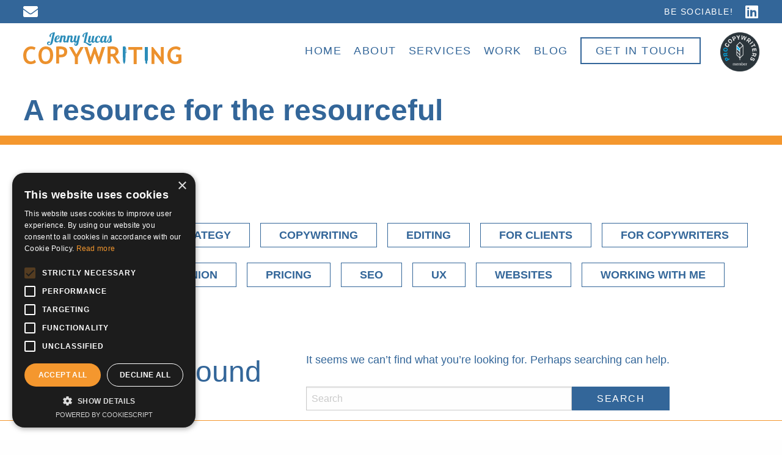

--- FILE ---
content_type: text/html; charset=UTF-8
request_url: https://www.jennylucascopywriting.co.uk/tag/websites/
body_size: 8420
content:
<!doctype html>
<html class="no-js" lang="en-GB" >
<head>
<!-- Google Tag Manager -->
<script>(function(w,d,s,l,i){w[l]=w[l]||[];w[l].push({'gtm.start':
new Date().getTime(),event:'gtm.js'});var f=d.getElementsByTagName(s)[0],
j=d.createElement(s),dl=l!='dataLayer'?'&l='+l:'';j.async=true;j.src=
'https://www.googletagmanager.com/gtm.js?id='+i+dl;f.parentNode.insertBefore(j,f);
})(window,document,'script','dataLayer','GTM-T8MTQCP');</script>
<!-- End Google Tag Manager -->
<meta charset="UTF-8" />
<meta name="viewport" content="width=device-width, initial-scale=1.0" />
<!-- Global site tag (gtag.js) - Google Analytics -->
<script async src="https://www.googletagmanager.com/gtag/js?id=UA-42606622-1"></script>
<script>
window.dataLayer = window.dataLayer || [];
function gtag(){dataLayer.push(arguments);}
gtag('js', new Date());
gtag('config', 'UA-42606622-1');
</script>
<meta name='robots' content='index, follow, max-image-preview:large, max-snippet:-1, max-video-preview:-1' />
<script type="text/javascript" charset="UTF-8" data-cs-platform="wordpress" src="https://cdn.cookie-script.com/s/887ea7b1fa9bb18e843cb5b12ac11e76.js" id="cookie_script-js-with"></script>
<!-- This site is optimized with the Yoast SEO plugin v26.7 - https://yoast.com/wordpress/plugins/seo/ -->
<title>Websites Archives - Jenny Lucas Copywriting</title>
<link rel="canonical" href="https://www.jennylucascopywriting.co.uk/tag/websites/" />
<meta property="og:locale" content="en_GB" />
<meta property="og:type" content="article" />
<meta property="og:title" content="Websites Archives - Jenny Lucas Copywriting" />
<meta property="og:url" content="https://www.jennylucascopywriting.co.uk/tag/websites/" />
<meta property="og:site_name" content="Jenny Lucas Copywriting" />
<meta name="twitter:card" content="summary_large_image" />
<script type="application/ld+json" class="yoast-schema-graph">{"@context":"https://schema.org","@graph":[{"@type":"CollectionPage","@id":"https://www.jennylucascopywriting.co.uk/tag/websites/","url":"https://www.jennylucascopywriting.co.uk/tag/websites/","name":"Websites Archives - Jenny Lucas Copywriting","isPartOf":{"@id":"https://www.jennylucascopywriting.co.uk/#website"},"breadcrumb":{"@id":"https://www.jennylucascopywriting.co.uk/tag/websites/#breadcrumb"},"inLanguage":"en-GB"},{"@type":"BreadcrumbList","@id":"https://www.jennylucascopywriting.co.uk/tag/websites/#breadcrumb","itemListElement":[{"@type":"ListItem","position":1,"name":"Home","item":"https://www.jennylucascopywriting.co.uk/"},{"@type":"ListItem","position":2,"name":"Websites"}]},{"@type":"WebSite","@id":"https://www.jennylucascopywriting.co.uk/#website","url":"https://www.jennylucascopywriting.co.uk/","name":"Jenny Lucas Copywriting","description":"","publisher":{"@id":"https://www.jennylucascopywriting.co.uk/#organization"},"potentialAction":[{"@type":"SearchAction","target":{"@type":"EntryPoint","urlTemplate":"https://www.jennylucascopywriting.co.uk/?s={search_term_string}"},"query-input":{"@type":"PropertyValueSpecification","valueRequired":true,"valueName":"search_term_string"}}],"inLanguage":"en-GB"},{"@type":"Organization","@id":"https://www.jennylucascopywriting.co.uk/#organization","name":"Jenny Lucas Copywriting","url":"https://www.jennylucascopywriting.co.uk/","logo":{"@type":"ImageObject","inLanguage":"en-GB","@id":"https://www.jennylucascopywriting.co.uk/#/schema/logo/image/","url":"https://www.jennylucascopywriting.co.uk/wp-content/uploads/2019/07/Copywriter-Leicester.jpg","contentUrl":"https://www.jennylucascopywriting.co.uk/wp-content/uploads/2019/07/Copywriter-Leicester.jpg","width":1000,"height":962,"caption":"Jenny Lucas Copywriting"},"image":{"@id":"https://www.jennylucascopywriting.co.uk/#/schema/logo/image/"}}]}</script>
<!-- / Yoast SEO plugin. -->
<link rel='dns-prefetch' href='//ajax.googleapis.com' />
<link rel='dns-prefetch' href='//cdnjs.cloudflare.com' />
<link rel='dns-prefetch' href='//cdn.jsdelivr.net' />
<link rel='dns-prefetch' href='//use.fontawesome.com' />
<style>
.lazyload,
.lazyloading {
max-width: 100%;
}
</style>
<style id='wp-img-auto-sizes-contain-inline-css' type='text/css'>
img:is([sizes=auto i],[sizes^="auto," i]){contain-intrinsic-size:3000px 1500px}
/*# sourceURL=wp-img-auto-sizes-contain-inline-css */
</style>
<link rel='stylesheet' id='fontawesome-css' href='https://use.fontawesome.com/releases/v5.7.2/css/all.css?ver=6.9' type='text/css' media='all' />
<!-- <link rel='stylesheet' id='style-css' href='https://www.jennylucascopywriting.co.uk/wp-content/themes/jenny/style.css?ver=6.9' type='text/css' media='all' /> -->
<!-- <link rel='stylesheet' id='wp-block-library-css' href='https://www.jennylucascopywriting.co.uk/wp-includes/css/dist/block-library/style.min.css?ver=6.9' type='text/css' media='all' /> -->
<link rel="stylesheet" type="text/css" href="//www.jennylucascopywriting.co.uk/wp-content/cache/wpfc-minified/8yf99pzo/2ijx8.css" media="all"/>
<style id='global-styles-inline-css' type='text/css'>
:root{--wp--preset--aspect-ratio--square: 1;--wp--preset--aspect-ratio--4-3: 4/3;--wp--preset--aspect-ratio--3-4: 3/4;--wp--preset--aspect-ratio--3-2: 3/2;--wp--preset--aspect-ratio--2-3: 2/3;--wp--preset--aspect-ratio--16-9: 16/9;--wp--preset--aspect-ratio--9-16: 9/16;--wp--preset--color--black: #000000;--wp--preset--color--cyan-bluish-gray: #abb8c3;--wp--preset--color--white: #ffffff;--wp--preset--color--pale-pink: #f78da7;--wp--preset--color--vivid-red: #cf2e2e;--wp--preset--color--luminous-vivid-orange: #ff6900;--wp--preset--color--luminous-vivid-amber: #fcb900;--wp--preset--color--light-green-cyan: #7bdcb5;--wp--preset--color--vivid-green-cyan: #00d084;--wp--preset--color--pale-cyan-blue: #8ed1fc;--wp--preset--color--vivid-cyan-blue: #0693e3;--wp--preset--color--vivid-purple: #9b51e0;--wp--preset--color--primary: #1779ba;--wp--preset--color--secondary: #767676;--wp--preset--color--success: #3adb76;--wp--preset--color--warning: #ffae00;--wp--preset--color--alert: #cc4b37;--wp--preset--gradient--vivid-cyan-blue-to-vivid-purple: linear-gradient(135deg,rgb(6,147,227) 0%,rgb(155,81,224) 100%);--wp--preset--gradient--light-green-cyan-to-vivid-green-cyan: linear-gradient(135deg,rgb(122,220,180) 0%,rgb(0,208,130) 100%);--wp--preset--gradient--luminous-vivid-amber-to-luminous-vivid-orange: linear-gradient(135deg,rgb(252,185,0) 0%,rgb(255,105,0) 100%);--wp--preset--gradient--luminous-vivid-orange-to-vivid-red: linear-gradient(135deg,rgb(255,105,0) 0%,rgb(207,46,46) 100%);--wp--preset--gradient--very-light-gray-to-cyan-bluish-gray: linear-gradient(135deg,rgb(238,238,238) 0%,rgb(169,184,195) 100%);--wp--preset--gradient--cool-to-warm-spectrum: linear-gradient(135deg,rgb(74,234,220) 0%,rgb(151,120,209) 20%,rgb(207,42,186) 40%,rgb(238,44,130) 60%,rgb(251,105,98) 80%,rgb(254,248,76) 100%);--wp--preset--gradient--blush-light-purple: linear-gradient(135deg,rgb(255,206,236) 0%,rgb(152,150,240) 100%);--wp--preset--gradient--blush-bordeaux: linear-gradient(135deg,rgb(254,205,165) 0%,rgb(254,45,45) 50%,rgb(107,0,62) 100%);--wp--preset--gradient--luminous-dusk: linear-gradient(135deg,rgb(255,203,112) 0%,rgb(199,81,192) 50%,rgb(65,88,208) 100%);--wp--preset--gradient--pale-ocean: linear-gradient(135deg,rgb(255,245,203) 0%,rgb(182,227,212) 50%,rgb(51,167,181) 100%);--wp--preset--gradient--electric-grass: linear-gradient(135deg,rgb(202,248,128) 0%,rgb(113,206,126) 100%);--wp--preset--gradient--midnight: linear-gradient(135deg,rgb(2,3,129) 0%,rgb(40,116,252) 100%);--wp--preset--font-size--small: 13px;--wp--preset--font-size--medium: 20px;--wp--preset--font-size--large: 36px;--wp--preset--font-size--x-large: 42px;--wp--preset--spacing--20: 0.44rem;--wp--preset--spacing--30: 0.67rem;--wp--preset--spacing--40: 1rem;--wp--preset--spacing--50: 1.5rem;--wp--preset--spacing--60: 2.25rem;--wp--preset--spacing--70: 3.38rem;--wp--preset--spacing--80: 5.06rem;--wp--preset--shadow--natural: 6px 6px 9px rgba(0, 0, 0, 0.2);--wp--preset--shadow--deep: 12px 12px 50px rgba(0, 0, 0, 0.4);--wp--preset--shadow--sharp: 6px 6px 0px rgba(0, 0, 0, 0.2);--wp--preset--shadow--outlined: 6px 6px 0px -3px rgb(255, 255, 255), 6px 6px rgb(0, 0, 0);--wp--preset--shadow--crisp: 6px 6px 0px rgb(0, 0, 0);}:where(.is-layout-flex){gap: 0.5em;}:where(.is-layout-grid){gap: 0.5em;}body .is-layout-flex{display: flex;}.is-layout-flex{flex-wrap: wrap;align-items: center;}.is-layout-flex > :is(*, div){margin: 0;}body .is-layout-grid{display: grid;}.is-layout-grid > :is(*, div){margin: 0;}:where(.wp-block-columns.is-layout-flex){gap: 2em;}:where(.wp-block-columns.is-layout-grid){gap: 2em;}:where(.wp-block-post-template.is-layout-flex){gap: 1.25em;}:where(.wp-block-post-template.is-layout-grid){gap: 1.25em;}.has-black-color{color: var(--wp--preset--color--black) !important;}.has-cyan-bluish-gray-color{color: var(--wp--preset--color--cyan-bluish-gray) !important;}.has-white-color{color: var(--wp--preset--color--white) !important;}.has-pale-pink-color{color: var(--wp--preset--color--pale-pink) !important;}.has-vivid-red-color{color: var(--wp--preset--color--vivid-red) !important;}.has-luminous-vivid-orange-color{color: var(--wp--preset--color--luminous-vivid-orange) !important;}.has-luminous-vivid-amber-color{color: var(--wp--preset--color--luminous-vivid-amber) !important;}.has-light-green-cyan-color{color: var(--wp--preset--color--light-green-cyan) !important;}.has-vivid-green-cyan-color{color: var(--wp--preset--color--vivid-green-cyan) !important;}.has-pale-cyan-blue-color{color: var(--wp--preset--color--pale-cyan-blue) !important;}.has-vivid-cyan-blue-color{color: var(--wp--preset--color--vivid-cyan-blue) !important;}.has-vivid-purple-color{color: var(--wp--preset--color--vivid-purple) !important;}.has-black-background-color{background-color: var(--wp--preset--color--black) !important;}.has-cyan-bluish-gray-background-color{background-color: var(--wp--preset--color--cyan-bluish-gray) !important;}.has-white-background-color{background-color: var(--wp--preset--color--white) !important;}.has-pale-pink-background-color{background-color: var(--wp--preset--color--pale-pink) !important;}.has-vivid-red-background-color{background-color: var(--wp--preset--color--vivid-red) !important;}.has-luminous-vivid-orange-background-color{background-color: var(--wp--preset--color--luminous-vivid-orange) !important;}.has-luminous-vivid-amber-background-color{background-color: var(--wp--preset--color--luminous-vivid-amber) !important;}.has-light-green-cyan-background-color{background-color: var(--wp--preset--color--light-green-cyan) !important;}.has-vivid-green-cyan-background-color{background-color: var(--wp--preset--color--vivid-green-cyan) !important;}.has-pale-cyan-blue-background-color{background-color: var(--wp--preset--color--pale-cyan-blue) !important;}.has-vivid-cyan-blue-background-color{background-color: var(--wp--preset--color--vivid-cyan-blue) !important;}.has-vivid-purple-background-color{background-color: var(--wp--preset--color--vivid-purple) !important;}.has-black-border-color{border-color: var(--wp--preset--color--black) !important;}.has-cyan-bluish-gray-border-color{border-color: var(--wp--preset--color--cyan-bluish-gray) !important;}.has-white-border-color{border-color: var(--wp--preset--color--white) !important;}.has-pale-pink-border-color{border-color: var(--wp--preset--color--pale-pink) !important;}.has-vivid-red-border-color{border-color: var(--wp--preset--color--vivid-red) !important;}.has-luminous-vivid-orange-border-color{border-color: var(--wp--preset--color--luminous-vivid-orange) !important;}.has-luminous-vivid-amber-border-color{border-color: var(--wp--preset--color--luminous-vivid-amber) !important;}.has-light-green-cyan-border-color{border-color: var(--wp--preset--color--light-green-cyan) !important;}.has-vivid-green-cyan-border-color{border-color: var(--wp--preset--color--vivid-green-cyan) !important;}.has-pale-cyan-blue-border-color{border-color: var(--wp--preset--color--pale-cyan-blue) !important;}.has-vivid-cyan-blue-border-color{border-color: var(--wp--preset--color--vivid-cyan-blue) !important;}.has-vivid-purple-border-color{border-color: var(--wp--preset--color--vivid-purple) !important;}.has-vivid-cyan-blue-to-vivid-purple-gradient-background{background: var(--wp--preset--gradient--vivid-cyan-blue-to-vivid-purple) !important;}.has-light-green-cyan-to-vivid-green-cyan-gradient-background{background: var(--wp--preset--gradient--light-green-cyan-to-vivid-green-cyan) !important;}.has-luminous-vivid-amber-to-luminous-vivid-orange-gradient-background{background: var(--wp--preset--gradient--luminous-vivid-amber-to-luminous-vivid-orange) !important;}.has-luminous-vivid-orange-to-vivid-red-gradient-background{background: var(--wp--preset--gradient--luminous-vivid-orange-to-vivid-red) !important;}.has-very-light-gray-to-cyan-bluish-gray-gradient-background{background: var(--wp--preset--gradient--very-light-gray-to-cyan-bluish-gray) !important;}.has-cool-to-warm-spectrum-gradient-background{background: var(--wp--preset--gradient--cool-to-warm-spectrum) !important;}.has-blush-light-purple-gradient-background{background: var(--wp--preset--gradient--blush-light-purple) !important;}.has-blush-bordeaux-gradient-background{background: var(--wp--preset--gradient--blush-bordeaux) !important;}.has-luminous-dusk-gradient-background{background: var(--wp--preset--gradient--luminous-dusk) !important;}.has-pale-ocean-gradient-background{background: var(--wp--preset--gradient--pale-ocean) !important;}.has-electric-grass-gradient-background{background: var(--wp--preset--gradient--electric-grass) !important;}.has-midnight-gradient-background{background: var(--wp--preset--gradient--midnight) !important;}.has-small-font-size{font-size: var(--wp--preset--font-size--small) !important;}.has-medium-font-size{font-size: var(--wp--preset--font-size--medium) !important;}.has-large-font-size{font-size: var(--wp--preset--font-size--large) !important;}.has-x-large-font-size{font-size: var(--wp--preset--font-size--x-large) !important;}
/*# sourceURL=global-styles-inline-css */
</style>
<style id='classic-theme-styles-inline-css' type='text/css'>
/*! This file is auto-generated */
.wp-block-button__link{color:#fff;background-color:#32373c;border-radius:9999px;box-shadow:none;text-decoration:none;padding:calc(.667em + 2px) calc(1.333em + 2px);font-size:1.125em}.wp-block-file__button{background:#32373c;color:#fff;text-decoration:none}
/*# sourceURL=/wp-includes/css/classic-themes.min.css */
</style>
<!-- <link rel='stylesheet' id='contact-form-7-css' href='https://www.jennylucascopywriting.co.uk/wp-content/plugins/contact-form-7/includes/css/styles.css?ver=6.1.4' type='text/css' media='all' /> -->
<!-- <link rel='stylesheet' id='main-stylesheet-css' href='https://www.jennylucascopywriting.co.uk/wp-content/themes/jenny/dist/assets/css/app.css?ver=2.10.5' type='text/css' media='all' /> -->
<!-- <link rel='stylesheet' id='lightbox-css' href='https://www.jennylucascopywriting.co.uk/wp-content/themes/jenny/src/assets/scss/lightbox.min.css?ver=all' type='text/css' media='all' /> -->
<link rel="stylesheet" type="text/css" href="//www.jennylucascopywriting.co.uk/wp-content/cache/wpfc-minified/jlormqzg/2ijx8.css" media="all"/>
<link rel='stylesheet' id='slick-css' href='https://cdn.jsdelivr.net/npm/slick-carousel@1.8.1/slick/slick.css?ver=1' type='text/css' media='all' />
<link rel='stylesheet' id='animate-css' href='https://cdnjs.cloudflare.com/ajax/libs/animate.css/3.7.2/animate.min.css?ver=1' type='text/css' media='all' />
<!-- <link rel='stylesheet' id='recent-posts-widget-with-thumbnails-public-style-css' href='https://www.jennylucascopywriting.co.uk/wp-content/plugins/recent-posts-widget-with-thumbnails/public.css?ver=7.1.1' type='text/css' media='all' /> -->
<!-- <link rel='stylesheet' id='tablepress-default-css' href='https://www.jennylucascopywriting.co.uk/wp-content/plugins/tablepress/css/build/default.css?ver=3.2.6' type='text/css' media='all' /> -->
<link rel="stylesheet" type="text/css" href="//www.jennylucascopywriting.co.uk/wp-content/cache/wpfc-minified/dhc38l16/2ijx8.css" media="all"/>
<script type="text/javascript" src="https://ajax.googleapis.com/ajax/libs/jquery/3.2.1/jquery.min.js?ver=3.2.1" id="jquery-js"></script>
<script type="text/javascript" src="https://cdnjs.cloudflare.com/ajax/libs/slideout/1.0.1/slideout.min.js?ver=1" id="slideout-js"></script>
<script type="text/javascript" src="https://cdn.jsdelivr.net/npm/slick-carousel@1.8.1/slick/slick.min.js?ver=1" id="slick-js"></script>
<link rel="https://api.w.org/" href="https://www.jennylucascopywriting.co.uk/wp-json/" /><link rel="alternate" title="JSON" type="application/json" href="https://www.jennylucascopywriting.co.uk/wp-json/wp/v2/tags/35" />		<script>
document.documentElement.className = document.documentElement.className.replace('no-js', 'js');
</script>
<style>
.no-js img.lazyload {
display: none;
}
figure.wp-block-image img.lazyloading {
min-width: 150px;
}
.lazyload,
.lazyloading {
--smush-placeholder-width: 100px;
--smush-placeholder-aspect-ratio: 1/1;
width: var(--smush-image-width, var(--smush-placeholder-width)) !important;
aspect-ratio: var(--smush-image-aspect-ratio, var(--smush-placeholder-aspect-ratio)) !important;
}
.lazyload, .lazyloading {
opacity: 0;
}
.lazyloaded {
opacity: 1;
transition: opacity 400ms;
transition-delay: 0ms;
}
</style>
<link rel="icon" href="https://www.jennylucascopywriting.co.uk/wp-content/uploads/2019/07/cropped-Copywriter-Leicester-1-32x32.jpg" sizes="32x32" />
<link rel="icon" href="https://www.jennylucascopywriting.co.uk/wp-content/uploads/2019/07/cropped-Copywriter-Leicester-1-192x192.jpg" sizes="192x192" />
<link rel="apple-touch-icon" href="https://www.jennylucascopywriting.co.uk/wp-content/uploads/2019/07/cropped-Copywriter-Leicester-1-180x180.jpg" />
<meta name="msapplication-TileImage" content="https://www.jennylucascopywriting.co.uk/wp-content/uploads/2019/07/cropped-Copywriter-Leicester-1-270x270.jpg" />
<style type="text/css" id="wp-custom-css">
.home-hero .lnet-grid .col-50.content ul.ticklist li:before {
width:50px
}
@media only screen and (max-width:1036px) {
#page-container > header > div.home-hero > div {
flex-direction:column;
}
}
@media only screen and (min-width:665px) and (max-width: 1036px) {
#page-container > header > div.home-hero > div .content {
width:90%!important;
}
}
@media only screen and (min-width:1165px) {
#page-container > header > div.home-hero > div > div.col-50.content > h3 {
font-size:38px!important;
}
.home-hero .lnet-grid .col-50.content ul.ticklist li {
font-size:28px;
}
}
/* website projects area new 2023 */
.website-copywriting-section {
padding:50px 0px;
display:block;
width:1205px;
max-width:96%;
margin:auto;
}
#website-project-container {
width:100%;
display:flex;
flex-wrap:wrap;
justify-content:center;
}
#website-project-container h2 {
width:100%;
margin-bottom:50px;
}
.website-project-wrapper {
width:47%;
margin-right:1.5%;
margin-left:1.5%;
display:block;
margin-bottom:30px;
}
.website-project-wrapper:hover {
background-color:#336699;
}
.website-project-wrapper:hover p {
color:#fff;
}
.website-project-wrapper:hover h2 {
color:#fff;
}
.website-project-wrapper:hover h3 {
color:#fff;
}
.website-project-card {
width:100%;
}
.website-project-text-container {
padding: 15px;
}
@media only screen and (max-width: 768px) {
.website-project-wrapper {
width:100%;
}
}
/* broken link css fix */
.broken_link, a.broken_link {
text-decoration:initial!important;
}
/* footer accrediations css 2024 */
footer.site-footer .footer-container .main-container .footer-grid .widget img {
margin-bottom:10px;
}
#custom_html-3 > div > p > img.alignnone.size-full.wp-image-112.lazyautosizes.ls-is-cached.lazyloaded {
width:220px;
}
</style>
<style id="sccss">/* Enter Your Custom CSS Here */
.page-template-work .pagerow.online-projects ul li:nth-child(3) a .img-wrapper img,
.page-template-work .pagerow.online-projects ul li:nth-child(4) a .img-wrapper img,
.page-template-work .pagerow.online-projects ul li:nth-child(5) a .img-wrapper img{visibility:hidden;}
.page-template-work .pagerow.online-projects ul li:nth-child(3) a .img-wrapper,
.page-template-work .pagerow.online-projects ul li:nth-child(4) a .img-wrapper,
.page-template-work .pagerow.online-projects ul li:nth-child(5) a .img-wrapper{min-height: 200px;background-size: cover;background-position: left center;}
.cloud-wrapper{background-size: cover;background-position: center;}
@media screen and (max-width: 960px) {
.page-template-work .pagerow.online-projects ul li .content {
min-height: 184px;
}
}
@media screen and (max-width: 843px) {
.page-template-work .pagerow.online-projects ul li .content {
min-height: 211px;
}
}
@media screen and (max-width: 768px) {
.page-template-work .pagerow.online-projects ul li .content {
min-height: 0px;
}
}
body #page-container footer.site-footer .footer-container {
margin-top: -1px!important;
}</style>	</head>
<body class="archive tag tag-websites tag-35 wp-theme-jenny topbar">
<!-- Google Tag Manager (noscript) -->
<noscript><iframe data-src="https://www.googletagmanager.com/ns.html?id=GTM-T8MTQCP"
height="0" width="0" style="display:none;visibility:hidden" src="[data-uri]" class="lazyload" data-load-mode="1"></iframe></noscript>
<!-- End Google Tag Manager (noscript) -->
<nav id="mobile-navigation" role="navigation">
<div class="menu-main-menu-container"><ul id="menu-main-menu" class="menu"><li id="menu-item-49" class="menu-item menu-item-type-post_type menu-item-object-page menu-item-home menu-item-49"><a href="https://www.jennylucascopywriting.co.uk/">Home</a></li>
<li id="menu-item-50" class="menu-item menu-item-type-post_type menu-item-object-page menu-item-50"><a href="https://www.jennylucascopywriting.co.uk/about/">About</a></li>
<li id="menu-item-297" class="menu-item menu-item-type-custom menu-item-object-custom menu-item-has-children menu-item-297"><a href="#">Services</a>
<ul class="sub-menu">
<li id="menu-item-301" class="menu-item menu-item-type-post_type menu-item-object-page menu-item-301"><a href="https://www.jennylucascopywriting.co.uk/copywriting/">Copywriting</a></li>
<li id="menu-item-300" class="menu-item menu-item-type-post_type menu-item-object-page menu-item-300"><a href="https://www.jennylucascopywriting.co.uk/seo-copywriting/">SEO Copywriting</a></li>
<li id="menu-item-299" class="menu-item menu-item-type-post_type menu-item-object-page menu-item-299"><a href="https://www.jennylucascopywriting.co.uk/content-writing/">Content strategy</a></li>
<li id="menu-item-298" class="menu-item menu-item-type-post_type menu-item-object-page menu-item-298"><a href="https://www.jennylucascopywriting.co.uk/copy-editing/">Copy editing</a></li>
</ul>
</li>
<li id="menu-item-55" class="menu-item menu-item-type-post_type menu-item-object-page menu-item-55"><a href="https://www.jennylucascopywriting.co.uk/work/">Work</a></li>
<li id="menu-item-51" class="menu-item menu-item-type-post_type menu-item-object-page current_page_parent menu-item-51"><a href="https://www.jennylucascopywriting.co.uk/blog/">Blog</a></li>
<li id="menu-item-52" class="contact-link menu-item menu-item-type-post_type menu-item-object-page menu-item-52"><a href="https://www.jennylucascopywriting.co.uk/get-in-touch/">Get In Touch</a></li>
</ul></div>	</nav>
<div id="page-container">
<header class="site-header" role="banner">
<div class="top-bar">
<div class="main-container">
<div class="contacts">
<div class="email_address"><a href="mailto:jenny@jennylucascopywriting.co.uk"><i class="fas fa-envelope"></i></a></div>
</div>
<div class="socials">
<h3>Be sociable!</h3>
<ul>
<li><a href="https://uk.linkedin.com/in/jenny-lucas-copywriter" target="_blank"><i class="fab fa-linkedin"></i></a></li>
</ul>
</div>
</div>
</div>
<div class="bottom-bar main-container">
<a class="logo" href="https://www.jennylucascopywriting.co.uk">
<img data-src="https://www.jennylucascopywriting.co.uk/wp-content/uploads/2019/07/jlc_logo.svg" alt="Jenny Lucas Copywriting logo" src="[data-uri]" class="lazyload" />
</a>
<div class="nav">
<nav class="site-navigation desktop-nav" role="navigation">
<div class="menu-main-menu-container"><ul id="menu-main-menu-1" class="menu"><li class="menu-item menu-item-type-post_type menu-item-object-page menu-item-home menu-item-49"><a href="https://www.jennylucascopywriting.co.uk/">Home</a></li>
<li class="menu-item menu-item-type-post_type menu-item-object-page menu-item-50"><a href="https://www.jennylucascopywriting.co.uk/about/">About</a></li>
<li class="menu-item menu-item-type-custom menu-item-object-custom menu-item-has-children menu-item-297"><a href="#">Services</a>
<ul class="sub-menu">
<li class="menu-item menu-item-type-post_type menu-item-object-page menu-item-301"><a href="https://www.jennylucascopywriting.co.uk/copywriting/">Copywriting</a></li>
<li class="menu-item menu-item-type-post_type menu-item-object-page menu-item-300"><a href="https://www.jennylucascopywriting.co.uk/seo-copywriting/">SEO Copywriting</a></li>
<li class="menu-item menu-item-type-post_type menu-item-object-page menu-item-299"><a href="https://www.jennylucascopywriting.co.uk/content-writing/">Content strategy</a></li>
<li class="menu-item menu-item-type-post_type menu-item-object-page menu-item-298"><a href="https://www.jennylucascopywriting.co.uk/copy-editing/">Copy editing</a></li>
</ul>
</li>
<li class="menu-item menu-item-type-post_type menu-item-object-page menu-item-55"><a href="https://www.jennylucascopywriting.co.uk/work/">Work</a></li>
<li class="menu-item menu-item-type-post_type menu-item-object-page current_page_parent menu-item-51"><a href="https://www.jennylucascopywriting.co.uk/blog/">Blog</a></li>
<li class="contact-link menu-item menu-item-type-post_type menu-item-object-page menu-item-52"><a href="https://www.jennylucascopywriting.co.uk/get-in-touch/">Get In Touch</a></li>
</ul></div>				</nav>
<a href="https://www.procopywriters.co.uk/copywriters/jennylucas/" target="_blank"><img class="navlogo lazyload" data-src="https://www.jennylucascopywriting.co.uk/wp-content/uploads/2019/07/procopywriter.svg" alt="Pro Copywriter Member" src="[data-uri]" /></a>				
</div>
<div class="mobile-header">
<a href="https://www.jennylucascopywriting.co.uk" class="mobile-logo">
<img data-src="https://www.jennylucascopywriting.co.uk/wp-content/uploads/2019/07/jlc_logo.svg" alt="Jenny Lucas Copywriting logo" src="[data-uri]" class="lazyload" />
</a>
<div class="menu-toggle">
<button class="hamburger hamburger--spring" type="button">
<span class="hamburger-box">
<span class="hamburger-inner"></span>
</span>
</button>
</div>
</div>
</div>
<div class="cf"></div>
<div class="hero">
<div class="main-container">
<header>
<h1 class="animated fadeIn">A resource for the resourceful</h1>
</header>
</div>
</div>
</header>
<div class="main-container">
<ul class="category-list">
<li class="categories"><p><strong>CATEGORIES:</strong></p><ul><li class='cat-item-all'><a href='https://www.jennylucascopywriting.co.uk/blog/'>All</a></li>	<li class="cat-item cat-item-11"><a href="https://www.jennylucascopywriting.co.uk/category/content-creation/">Content strategy</a>
</li>
<li class="cat-item cat-item-7"><a href="https://www.jennylucascopywriting.co.uk/category/writing-tips/">Copywriting</a>
</li>
<li class="cat-item cat-item-29"><a href="https://www.jennylucascopywriting.co.uk/category/editing-tips/">Editing</a>
</li>
<li class="cat-item cat-item-104"><a href="https://www.jennylucascopywriting.co.uk/category/for-clients/">For clients</a>
</li>
<li class="cat-item cat-item-95"><a href="https://www.jennylucascopywriting.co.uk/category/for-copywriters/">For copywriters</a>
</li>
<li class="cat-item cat-item-115"><a href="https://www.jennylucascopywriting.co.uk/category/general/">General</a>
</li>
<li class="cat-item cat-item-32"><a href="https://www.jennylucascopywriting.co.uk/category/opinion/">Opinion</a>
</li>
<li class="cat-item cat-item-116"><a href="https://www.jennylucascopywriting.co.uk/category/pricing/">Pricing</a>
</li>
<li class="cat-item cat-item-6"><a href="https://www.jennylucascopywriting.co.uk/category/seo/">SEO</a>
</li>
<li class="cat-item cat-item-36"><a href="https://www.jennylucascopywriting.co.uk/category/user-experience/">UX</a>
</li>
<li class="cat-item cat-item-49"><a href="https://www.jennylucascopywriting.co.uk/category/websites/">Websites</a>
</li>
<li class="cat-item cat-item-102"><a href="https://www.jennylucascopywriting.co.uk/category/for-prospective-clients/">Working with me</a>
</li>
</ul></li>		</ul>
<main class="main-content lnet-grid">
<header class="page-header">
<h1 class="page-title">Nothing Found</h1>
</header>
<div class="page-content">
<p>It seems we can&rsquo;t find what you&rsquo;re looking for. Perhaps searching can help.</p>
<form role="search" method="get" id="searchform" action="https://www.jennylucascopywriting.co.uk/">
<div class="input-group">
<input type="text" class="input-group-field" value="" name="s" id="s" aria-label="Search" placeholder="Search">
<div class="input-group-button">
<input type="submit" id="searchsubmit" value="Search" class="button">
</div>
</div>
</form>
</div>
<div class="cf"></div>
</main>
</div>
<div class="pagination-row">
<div class="main-container">
</div>
</div>

<footer class="site-footer">
<img data-src="https://www.jennylucascopywriting.co.uk/wp-content/themes/jenny/dist/assets/images/footer-clouds.svg" alt="footer clouds" class="footer-clouds lazyload" src="[data-uri]">
<div class="footer-container">
<div class="main-container">
<div class="footer-grid">
<section id="nav_menu-2" class="widget widget_nav_menu"><h6>Home</h6><div class="menu-home-container"><ul id="menu-home" class="menu"><li id="menu-item-110" class="menu-item menu-item-type-post_type menu-item-object-page menu-item-110"><a href="https://www.jennylucascopywriting.co.uk/about/">About</a></li>
<li id="menu-item-109" class="menu-item menu-item-type-post_type menu-item-object-page menu-item-109"><a href="https://www.jennylucascopywriting.co.uk/work/">Work</a></li>
<li id="menu-item-108" class="menu-item menu-item-type-post_type menu-item-object-page current_page_parent menu-item-108"><a href="https://www.jennylucascopywriting.co.uk/blog/">Blog</a></li>
<li id="menu-item-107" class="menu-item menu-item-type-post_type menu-item-object-page menu-item-107"><a href="https://www.jennylucascopywriting.co.uk/get-in-touch/">Contact</a></li>
<li id="menu-item-333" class="menu-item menu-item-type-post_type menu-item-object-page menu-item-333"><a href="https://www.jennylucascopywriting.co.uk/terms-and-conditions/">Terms &#038; Conditions</a></li>
<li id="menu-item-332" class="menu-item menu-item-type-post_type menu-item-object-page menu-item-332"><a href="https://www.jennylucascopywriting.co.uk/privacy-policy/">Privacy Policy</a></li>
</ul></div></section><section id="nav_menu-3" class="widget widget_nav_menu"><h6>Services</h6><div class="menu-services-container"><ul id="menu-services" class="menu"><li id="menu-item-106" class="menu-item menu-item-type-post_type menu-item-object-page menu-item-106"><a href="https://www.jennylucascopywriting.co.uk/copywriting/">Copywriting</a></li>
<li id="menu-item-105" class="menu-item menu-item-type-post_type menu-item-object-page menu-item-105"><a href="https://www.jennylucascopywriting.co.uk/seo-copywriting/">SEO Copywriting</a></li>
<li id="menu-item-104" class="menu-item menu-item-type-post_type menu-item-object-page menu-item-104"><a href="https://www.jennylucascopywriting.co.uk/content-writing/">Content strategy</a></li>
<li id="menu-item-103" class="menu-item menu-item-type-post_type menu-item-object-page menu-item-103"><a href="https://www.jennylucascopywriting.co.uk/copy-editing/">Copy editing</a></li>
</ul></div></section><section id="custom_html-2" class="widget_text widget widget_custom_html"><div class="textwidget custom-html-widget"><p>Jenny Lucas Copywriting</p><p>Hinckley Road<br> Leicester Forest West<br>Leicester LE9 9RE</p>
<ul>
<li><a href="https://uk.linkedin.com/in/jenny-lucas-copywriter" target="_blank" rel="noopener noreferrer"><i class="fab fa-linkedin"></i></a></li>
</ul></div></section><section id="custom_html-3" class="widget_text widget widget_custom_html"><div class="textwidget custom-html-widget"><p><img alt="Proud to be Paperless" width="184" height="63" data-src="https://www.jennylucascopywriting.co.uk/wp-content/uploads/2019/07/paperless.png" data-sizes="auto" class="alignnone size-full wp-image-112 lazyautosizes ls-is-cached lazyloaded" src="https://www.jennylucascopywriting.co.uk/wp-content/uploads/2019/07/paperless.png" sizes="184px"><noscript><img class="alignnone size-full wp-image-112" src="https://www.jennylucascopywriting.co.uk/wp-content/uploads/2019/07/paperless.png" alt="Proud to be Paperless" width="110" height="110" /></noscript>
<a href="https://bloggers.feedspot.com/uk_copywriting_blogs/?feedid=5590427&_src=f1_featured_email" target="_blank"><img data-src="https://www.jennylucascopywriting.co.uk/wp-content/uploads/2025/06/jenny-lucas-top-copywriting-blog.png" alt="Top Uk Copywriting Blog" width="150" height="150" src="[data-uri]" class="lazyload" style="--smush-placeholder-width: 150px; --smush-placeholder-aspect-ratio: 150/150;"></a>
<a href="https://www.procopywriters.co.uk/2024/11/jenny-lucas-procopywriters-member-spotlight/" target="_blank"><img role="img" alt="Procopywriters Member" width="150" height="150" data-src="https://www.jennylucascopywriting.co.uk/wp-content/uploads/2019/07/procopywriter-white.svg" data-sizes="auto" class="alignnone size-medium wp-image-111 lazyautosizes lazyloaded" src="https://www.jennylucascopywriting.co.uk/wp-content/uploads/2025/06/jenny-lucas-pro-copywriters-pro.png" sizes="126px"></a>
<noscript>
<img class="alignnone size-medium wp-image-111" role="img" src="https://www.jennylucascopywriting.co.uk/wp-content/uploads/2025/06/jenny-lucas-pro-copywriters-pro.png" alt="Procopywriters Member" width="126" height="126" /></noscript></p></div></section>        </div>
</div>
</div>
</footer>
<div class="footer-bottom">
<div class="main-container">
<p class="copy">&copy; Jenny Lucas Copywriting 2011 to 2026</p>
<p class="credit">Listed on UKSBD  |  Designed with <i class="fas fa-heart"></i> by <a href="https://www.lnetdigital.co.uk" target="_blank">Lnet Digital</a></p>
<p class="captcha-comment">This site is protected by reCAPTCHA and the Google
<a href="https://policies.google.com/privacy">Privacy Policy</a> and
<a href="https://policies.google.com/terms">Terms of Service</a> apply.</p>
</div>
</div>
</div>
<script type="speculationrules">
{"prefetch":[{"source":"document","where":{"and":[{"href_matches":"/*"},{"not":{"href_matches":["/wp-*.php","/wp-admin/*","/wp-content/uploads/*","/wp-content/*","/wp-content/plugins/*","/wp-content/themes/jenny/*","/*\\?(.+)"]}},{"not":{"selector_matches":"a[rel~=\"nofollow\"]"}},{"not":{"selector_matches":".no-prefetch, .no-prefetch a"}}]},"eagerness":"conservative"}]}
</script>
<script type="text/javascript" src="https://www.jennylucascopywriting.co.uk/wp-includes/js/dist/hooks.min.js?ver=dd5603f07f9220ed27f1" id="wp-hooks-js"></script>
<script type="text/javascript" src="https://www.jennylucascopywriting.co.uk/wp-includes/js/dist/i18n.min.js?ver=c26c3dc7bed366793375" id="wp-i18n-js"></script>
<script type="text/javascript" id="wp-i18n-js-after">
/* <![CDATA[ */
wp.i18n.setLocaleData( { 'text direction\u0004ltr': [ 'ltr' ] } );
//# sourceURL=wp-i18n-js-after
/* ]]> */
</script>
<script type="text/javascript" id="contact-form-7-js-translations">
/* <![CDATA[ */
( function( domain, translations ) {
var localeData = translations.locale_data[ domain ] || translations.locale_data.messages;
localeData[""].domain = domain;
wp.i18n.setLocaleData( localeData, domain );
} )( "contact-form-7", {"translation-revision-date":"2024-05-21 11:58:24+0000","generator":"GlotPress\/4.0.1","domain":"messages","locale_data":{"messages":{"":{"domain":"messages","plural-forms":"nplurals=2; plural=n != 1;","lang":"en_GB"},"Error:":["Error:"]}},"comment":{"reference":"includes\/js\/index.js"}} );
//# sourceURL=contact-form-7-js-translations
/* ]]> */
</script>
<script type="text/javascript" id="contact-form-7-js-before">
/* <![CDATA[ */
var wpcf7 = {
"api": {
"root": "https:\/\/www.jennylucascopywriting.co.uk\/wp-json\/",
"namespace": "contact-form-7\/v1"
}
};
//# sourceURL=contact-form-7-js-before
/* ]]> */
</script>
<script type="text/javascript" src="https://www.google.com/recaptcha/api.js?render=6LfnRMMUAAAAAEr-SsUv6gKLln5QWXm21dSUBqer&amp;ver=3.0" id="google-recaptcha-js"></script>
<script type="text/javascript" src="https://www.jennylucascopywriting.co.uk/wp-includes/js/dist/vendor/wp-polyfill.min.js?ver=3.15.0" id="wp-polyfill-js"></script>
<script type="text/javascript" id="wpcf7-recaptcha-js-before">
/* <![CDATA[ */
var wpcf7_recaptcha = {
"sitekey": "6LfnRMMUAAAAAEr-SsUv6gKLln5QWXm21dSUBqer",
"actions": {
"homepage": "homepage",
"contactform": "contactform"
}
};
//# sourceURL=wpcf7-recaptcha-js-before
/* ]]> */
</script>
<script type="text/javascript" id="smush-lazy-load-js-before">
/* <![CDATA[ */
var smushLazyLoadOptions = {"autoResizingEnabled":false,"autoResizeOptions":{"precision":5,"skipAutoWidth":true}};
//# sourceURL=smush-lazy-load-js-before
/* ]]> */
</script>
<script defer src="https://www.jennylucascopywriting.co.uk/wp-content/cache/autoptimize/js/autoptimize_f558c3e4ba6bf269cb0eefd0f2a582d3.js"></script></body>
</html><!-- WP Fastest Cache file was created in 0.271 seconds, on 20th January 2026 @ 5:48 pm --><!-- need to refresh to see cached version -->

--- FILE ---
content_type: text/html; charset=utf-8
request_url: https://www.google.com/recaptcha/api2/anchor?ar=1&k=6LfnRMMUAAAAAEr-SsUv6gKLln5QWXm21dSUBqer&co=aHR0cHM6Ly93d3cuamVubnlsdWNhc2NvcHl3cml0aW5nLmNvLnVrOjQ0Mw..&hl=en&v=PoyoqOPhxBO7pBk68S4YbpHZ&size=invisible&anchor-ms=20000&execute-ms=30000&cb=paxztvlot9js
body_size: 48535
content:
<!DOCTYPE HTML><html dir="ltr" lang="en"><head><meta http-equiv="Content-Type" content="text/html; charset=UTF-8">
<meta http-equiv="X-UA-Compatible" content="IE=edge">
<title>reCAPTCHA</title>
<style type="text/css">
/* cyrillic-ext */
@font-face {
  font-family: 'Roboto';
  font-style: normal;
  font-weight: 400;
  font-stretch: 100%;
  src: url(//fonts.gstatic.com/s/roboto/v48/KFO7CnqEu92Fr1ME7kSn66aGLdTylUAMa3GUBHMdazTgWw.woff2) format('woff2');
  unicode-range: U+0460-052F, U+1C80-1C8A, U+20B4, U+2DE0-2DFF, U+A640-A69F, U+FE2E-FE2F;
}
/* cyrillic */
@font-face {
  font-family: 'Roboto';
  font-style: normal;
  font-weight: 400;
  font-stretch: 100%;
  src: url(//fonts.gstatic.com/s/roboto/v48/KFO7CnqEu92Fr1ME7kSn66aGLdTylUAMa3iUBHMdazTgWw.woff2) format('woff2');
  unicode-range: U+0301, U+0400-045F, U+0490-0491, U+04B0-04B1, U+2116;
}
/* greek-ext */
@font-face {
  font-family: 'Roboto';
  font-style: normal;
  font-weight: 400;
  font-stretch: 100%;
  src: url(//fonts.gstatic.com/s/roboto/v48/KFO7CnqEu92Fr1ME7kSn66aGLdTylUAMa3CUBHMdazTgWw.woff2) format('woff2');
  unicode-range: U+1F00-1FFF;
}
/* greek */
@font-face {
  font-family: 'Roboto';
  font-style: normal;
  font-weight: 400;
  font-stretch: 100%;
  src: url(//fonts.gstatic.com/s/roboto/v48/KFO7CnqEu92Fr1ME7kSn66aGLdTylUAMa3-UBHMdazTgWw.woff2) format('woff2');
  unicode-range: U+0370-0377, U+037A-037F, U+0384-038A, U+038C, U+038E-03A1, U+03A3-03FF;
}
/* math */
@font-face {
  font-family: 'Roboto';
  font-style: normal;
  font-weight: 400;
  font-stretch: 100%;
  src: url(//fonts.gstatic.com/s/roboto/v48/KFO7CnqEu92Fr1ME7kSn66aGLdTylUAMawCUBHMdazTgWw.woff2) format('woff2');
  unicode-range: U+0302-0303, U+0305, U+0307-0308, U+0310, U+0312, U+0315, U+031A, U+0326-0327, U+032C, U+032F-0330, U+0332-0333, U+0338, U+033A, U+0346, U+034D, U+0391-03A1, U+03A3-03A9, U+03B1-03C9, U+03D1, U+03D5-03D6, U+03F0-03F1, U+03F4-03F5, U+2016-2017, U+2034-2038, U+203C, U+2040, U+2043, U+2047, U+2050, U+2057, U+205F, U+2070-2071, U+2074-208E, U+2090-209C, U+20D0-20DC, U+20E1, U+20E5-20EF, U+2100-2112, U+2114-2115, U+2117-2121, U+2123-214F, U+2190, U+2192, U+2194-21AE, U+21B0-21E5, U+21F1-21F2, U+21F4-2211, U+2213-2214, U+2216-22FF, U+2308-230B, U+2310, U+2319, U+231C-2321, U+2336-237A, U+237C, U+2395, U+239B-23B7, U+23D0, U+23DC-23E1, U+2474-2475, U+25AF, U+25B3, U+25B7, U+25BD, U+25C1, U+25CA, U+25CC, U+25FB, U+266D-266F, U+27C0-27FF, U+2900-2AFF, U+2B0E-2B11, U+2B30-2B4C, U+2BFE, U+3030, U+FF5B, U+FF5D, U+1D400-1D7FF, U+1EE00-1EEFF;
}
/* symbols */
@font-face {
  font-family: 'Roboto';
  font-style: normal;
  font-weight: 400;
  font-stretch: 100%;
  src: url(//fonts.gstatic.com/s/roboto/v48/KFO7CnqEu92Fr1ME7kSn66aGLdTylUAMaxKUBHMdazTgWw.woff2) format('woff2');
  unicode-range: U+0001-000C, U+000E-001F, U+007F-009F, U+20DD-20E0, U+20E2-20E4, U+2150-218F, U+2190, U+2192, U+2194-2199, U+21AF, U+21E6-21F0, U+21F3, U+2218-2219, U+2299, U+22C4-22C6, U+2300-243F, U+2440-244A, U+2460-24FF, U+25A0-27BF, U+2800-28FF, U+2921-2922, U+2981, U+29BF, U+29EB, U+2B00-2BFF, U+4DC0-4DFF, U+FFF9-FFFB, U+10140-1018E, U+10190-1019C, U+101A0, U+101D0-101FD, U+102E0-102FB, U+10E60-10E7E, U+1D2C0-1D2D3, U+1D2E0-1D37F, U+1F000-1F0FF, U+1F100-1F1AD, U+1F1E6-1F1FF, U+1F30D-1F30F, U+1F315, U+1F31C, U+1F31E, U+1F320-1F32C, U+1F336, U+1F378, U+1F37D, U+1F382, U+1F393-1F39F, U+1F3A7-1F3A8, U+1F3AC-1F3AF, U+1F3C2, U+1F3C4-1F3C6, U+1F3CA-1F3CE, U+1F3D4-1F3E0, U+1F3ED, U+1F3F1-1F3F3, U+1F3F5-1F3F7, U+1F408, U+1F415, U+1F41F, U+1F426, U+1F43F, U+1F441-1F442, U+1F444, U+1F446-1F449, U+1F44C-1F44E, U+1F453, U+1F46A, U+1F47D, U+1F4A3, U+1F4B0, U+1F4B3, U+1F4B9, U+1F4BB, U+1F4BF, U+1F4C8-1F4CB, U+1F4D6, U+1F4DA, U+1F4DF, U+1F4E3-1F4E6, U+1F4EA-1F4ED, U+1F4F7, U+1F4F9-1F4FB, U+1F4FD-1F4FE, U+1F503, U+1F507-1F50B, U+1F50D, U+1F512-1F513, U+1F53E-1F54A, U+1F54F-1F5FA, U+1F610, U+1F650-1F67F, U+1F687, U+1F68D, U+1F691, U+1F694, U+1F698, U+1F6AD, U+1F6B2, U+1F6B9-1F6BA, U+1F6BC, U+1F6C6-1F6CF, U+1F6D3-1F6D7, U+1F6E0-1F6EA, U+1F6F0-1F6F3, U+1F6F7-1F6FC, U+1F700-1F7FF, U+1F800-1F80B, U+1F810-1F847, U+1F850-1F859, U+1F860-1F887, U+1F890-1F8AD, U+1F8B0-1F8BB, U+1F8C0-1F8C1, U+1F900-1F90B, U+1F93B, U+1F946, U+1F984, U+1F996, U+1F9E9, U+1FA00-1FA6F, U+1FA70-1FA7C, U+1FA80-1FA89, U+1FA8F-1FAC6, U+1FACE-1FADC, U+1FADF-1FAE9, U+1FAF0-1FAF8, U+1FB00-1FBFF;
}
/* vietnamese */
@font-face {
  font-family: 'Roboto';
  font-style: normal;
  font-weight: 400;
  font-stretch: 100%;
  src: url(//fonts.gstatic.com/s/roboto/v48/KFO7CnqEu92Fr1ME7kSn66aGLdTylUAMa3OUBHMdazTgWw.woff2) format('woff2');
  unicode-range: U+0102-0103, U+0110-0111, U+0128-0129, U+0168-0169, U+01A0-01A1, U+01AF-01B0, U+0300-0301, U+0303-0304, U+0308-0309, U+0323, U+0329, U+1EA0-1EF9, U+20AB;
}
/* latin-ext */
@font-face {
  font-family: 'Roboto';
  font-style: normal;
  font-weight: 400;
  font-stretch: 100%;
  src: url(//fonts.gstatic.com/s/roboto/v48/KFO7CnqEu92Fr1ME7kSn66aGLdTylUAMa3KUBHMdazTgWw.woff2) format('woff2');
  unicode-range: U+0100-02BA, U+02BD-02C5, U+02C7-02CC, U+02CE-02D7, U+02DD-02FF, U+0304, U+0308, U+0329, U+1D00-1DBF, U+1E00-1E9F, U+1EF2-1EFF, U+2020, U+20A0-20AB, U+20AD-20C0, U+2113, U+2C60-2C7F, U+A720-A7FF;
}
/* latin */
@font-face {
  font-family: 'Roboto';
  font-style: normal;
  font-weight: 400;
  font-stretch: 100%;
  src: url(//fonts.gstatic.com/s/roboto/v48/KFO7CnqEu92Fr1ME7kSn66aGLdTylUAMa3yUBHMdazQ.woff2) format('woff2');
  unicode-range: U+0000-00FF, U+0131, U+0152-0153, U+02BB-02BC, U+02C6, U+02DA, U+02DC, U+0304, U+0308, U+0329, U+2000-206F, U+20AC, U+2122, U+2191, U+2193, U+2212, U+2215, U+FEFF, U+FFFD;
}
/* cyrillic-ext */
@font-face {
  font-family: 'Roboto';
  font-style: normal;
  font-weight: 500;
  font-stretch: 100%;
  src: url(//fonts.gstatic.com/s/roboto/v48/KFO7CnqEu92Fr1ME7kSn66aGLdTylUAMa3GUBHMdazTgWw.woff2) format('woff2');
  unicode-range: U+0460-052F, U+1C80-1C8A, U+20B4, U+2DE0-2DFF, U+A640-A69F, U+FE2E-FE2F;
}
/* cyrillic */
@font-face {
  font-family: 'Roboto';
  font-style: normal;
  font-weight: 500;
  font-stretch: 100%;
  src: url(//fonts.gstatic.com/s/roboto/v48/KFO7CnqEu92Fr1ME7kSn66aGLdTylUAMa3iUBHMdazTgWw.woff2) format('woff2');
  unicode-range: U+0301, U+0400-045F, U+0490-0491, U+04B0-04B1, U+2116;
}
/* greek-ext */
@font-face {
  font-family: 'Roboto';
  font-style: normal;
  font-weight: 500;
  font-stretch: 100%;
  src: url(//fonts.gstatic.com/s/roboto/v48/KFO7CnqEu92Fr1ME7kSn66aGLdTylUAMa3CUBHMdazTgWw.woff2) format('woff2');
  unicode-range: U+1F00-1FFF;
}
/* greek */
@font-face {
  font-family: 'Roboto';
  font-style: normal;
  font-weight: 500;
  font-stretch: 100%;
  src: url(//fonts.gstatic.com/s/roboto/v48/KFO7CnqEu92Fr1ME7kSn66aGLdTylUAMa3-UBHMdazTgWw.woff2) format('woff2');
  unicode-range: U+0370-0377, U+037A-037F, U+0384-038A, U+038C, U+038E-03A1, U+03A3-03FF;
}
/* math */
@font-face {
  font-family: 'Roboto';
  font-style: normal;
  font-weight: 500;
  font-stretch: 100%;
  src: url(//fonts.gstatic.com/s/roboto/v48/KFO7CnqEu92Fr1ME7kSn66aGLdTylUAMawCUBHMdazTgWw.woff2) format('woff2');
  unicode-range: U+0302-0303, U+0305, U+0307-0308, U+0310, U+0312, U+0315, U+031A, U+0326-0327, U+032C, U+032F-0330, U+0332-0333, U+0338, U+033A, U+0346, U+034D, U+0391-03A1, U+03A3-03A9, U+03B1-03C9, U+03D1, U+03D5-03D6, U+03F0-03F1, U+03F4-03F5, U+2016-2017, U+2034-2038, U+203C, U+2040, U+2043, U+2047, U+2050, U+2057, U+205F, U+2070-2071, U+2074-208E, U+2090-209C, U+20D0-20DC, U+20E1, U+20E5-20EF, U+2100-2112, U+2114-2115, U+2117-2121, U+2123-214F, U+2190, U+2192, U+2194-21AE, U+21B0-21E5, U+21F1-21F2, U+21F4-2211, U+2213-2214, U+2216-22FF, U+2308-230B, U+2310, U+2319, U+231C-2321, U+2336-237A, U+237C, U+2395, U+239B-23B7, U+23D0, U+23DC-23E1, U+2474-2475, U+25AF, U+25B3, U+25B7, U+25BD, U+25C1, U+25CA, U+25CC, U+25FB, U+266D-266F, U+27C0-27FF, U+2900-2AFF, U+2B0E-2B11, U+2B30-2B4C, U+2BFE, U+3030, U+FF5B, U+FF5D, U+1D400-1D7FF, U+1EE00-1EEFF;
}
/* symbols */
@font-face {
  font-family: 'Roboto';
  font-style: normal;
  font-weight: 500;
  font-stretch: 100%;
  src: url(//fonts.gstatic.com/s/roboto/v48/KFO7CnqEu92Fr1ME7kSn66aGLdTylUAMaxKUBHMdazTgWw.woff2) format('woff2');
  unicode-range: U+0001-000C, U+000E-001F, U+007F-009F, U+20DD-20E0, U+20E2-20E4, U+2150-218F, U+2190, U+2192, U+2194-2199, U+21AF, U+21E6-21F0, U+21F3, U+2218-2219, U+2299, U+22C4-22C6, U+2300-243F, U+2440-244A, U+2460-24FF, U+25A0-27BF, U+2800-28FF, U+2921-2922, U+2981, U+29BF, U+29EB, U+2B00-2BFF, U+4DC0-4DFF, U+FFF9-FFFB, U+10140-1018E, U+10190-1019C, U+101A0, U+101D0-101FD, U+102E0-102FB, U+10E60-10E7E, U+1D2C0-1D2D3, U+1D2E0-1D37F, U+1F000-1F0FF, U+1F100-1F1AD, U+1F1E6-1F1FF, U+1F30D-1F30F, U+1F315, U+1F31C, U+1F31E, U+1F320-1F32C, U+1F336, U+1F378, U+1F37D, U+1F382, U+1F393-1F39F, U+1F3A7-1F3A8, U+1F3AC-1F3AF, U+1F3C2, U+1F3C4-1F3C6, U+1F3CA-1F3CE, U+1F3D4-1F3E0, U+1F3ED, U+1F3F1-1F3F3, U+1F3F5-1F3F7, U+1F408, U+1F415, U+1F41F, U+1F426, U+1F43F, U+1F441-1F442, U+1F444, U+1F446-1F449, U+1F44C-1F44E, U+1F453, U+1F46A, U+1F47D, U+1F4A3, U+1F4B0, U+1F4B3, U+1F4B9, U+1F4BB, U+1F4BF, U+1F4C8-1F4CB, U+1F4D6, U+1F4DA, U+1F4DF, U+1F4E3-1F4E6, U+1F4EA-1F4ED, U+1F4F7, U+1F4F9-1F4FB, U+1F4FD-1F4FE, U+1F503, U+1F507-1F50B, U+1F50D, U+1F512-1F513, U+1F53E-1F54A, U+1F54F-1F5FA, U+1F610, U+1F650-1F67F, U+1F687, U+1F68D, U+1F691, U+1F694, U+1F698, U+1F6AD, U+1F6B2, U+1F6B9-1F6BA, U+1F6BC, U+1F6C6-1F6CF, U+1F6D3-1F6D7, U+1F6E0-1F6EA, U+1F6F0-1F6F3, U+1F6F7-1F6FC, U+1F700-1F7FF, U+1F800-1F80B, U+1F810-1F847, U+1F850-1F859, U+1F860-1F887, U+1F890-1F8AD, U+1F8B0-1F8BB, U+1F8C0-1F8C1, U+1F900-1F90B, U+1F93B, U+1F946, U+1F984, U+1F996, U+1F9E9, U+1FA00-1FA6F, U+1FA70-1FA7C, U+1FA80-1FA89, U+1FA8F-1FAC6, U+1FACE-1FADC, U+1FADF-1FAE9, U+1FAF0-1FAF8, U+1FB00-1FBFF;
}
/* vietnamese */
@font-face {
  font-family: 'Roboto';
  font-style: normal;
  font-weight: 500;
  font-stretch: 100%;
  src: url(//fonts.gstatic.com/s/roboto/v48/KFO7CnqEu92Fr1ME7kSn66aGLdTylUAMa3OUBHMdazTgWw.woff2) format('woff2');
  unicode-range: U+0102-0103, U+0110-0111, U+0128-0129, U+0168-0169, U+01A0-01A1, U+01AF-01B0, U+0300-0301, U+0303-0304, U+0308-0309, U+0323, U+0329, U+1EA0-1EF9, U+20AB;
}
/* latin-ext */
@font-face {
  font-family: 'Roboto';
  font-style: normal;
  font-weight: 500;
  font-stretch: 100%;
  src: url(//fonts.gstatic.com/s/roboto/v48/KFO7CnqEu92Fr1ME7kSn66aGLdTylUAMa3KUBHMdazTgWw.woff2) format('woff2');
  unicode-range: U+0100-02BA, U+02BD-02C5, U+02C7-02CC, U+02CE-02D7, U+02DD-02FF, U+0304, U+0308, U+0329, U+1D00-1DBF, U+1E00-1E9F, U+1EF2-1EFF, U+2020, U+20A0-20AB, U+20AD-20C0, U+2113, U+2C60-2C7F, U+A720-A7FF;
}
/* latin */
@font-face {
  font-family: 'Roboto';
  font-style: normal;
  font-weight: 500;
  font-stretch: 100%;
  src: url(//fonts.gstatic.com/s/roboto/v48/KFO7CnqEu92Fr1ME7kSn66aGLdTylUAMa3yUBHMdazQ.woff2) format('woff2');
  unicode-range: U+0000-00FF, U+0131, U+0152-0153, U+02BB-02BC, U+02C6, U+02DA, U+02DC, U+0304, U+0308, U+0329, U+2000-206F, U+20AC, U+2122, U+2191, U+2193, U+2212, U+2215, U+FEFF, U+FFFD;
}
/* cyrillic-ext */
@font-face {
  font-family: 'Roboto';
  font-style: normal;
  font-weight: 900;
  font-stretch: 100%;
  src: url(//fonts.gstatic.com/s/roboto/v48/KFO7CnqEu92Fr1ME7kSn66aGLdTylUAMa3GUBHMdazTgWw.woff2) format('woff2');
  unicode-range: U+0460-052F, U+1C80-1C8A, U+20B4, U+2DE0-2DFF, U+A640-A69F, U+FE2E-FE2F;
}
/* cyrillic */
@font-face {
  font-family: 'Roboto';
  font-style: normal;
  font-weight: 900;
  font-stretch: 100%;
  src: url(//fonts.gstatic.com/s/roboto/v48/KFO7CnqEu92Fr1ME7kSn66aGLdTylUAMa3iUBHMdazTgWw.woff2) format('woff2');
  unicode-range: U+0301, U+0400-045F, U+0490-0491, U+04B0-04B1, U+2116;
}
/* greek-ext */
@font-face {
  font-family: 'Roboto';
  font-style: normal;
  font-weight: 900;
  font-stretch: 100%;
  src: url(//fonts.gstatic.com/s/roboto/v48/KFO7CnqEu92Fr1ME7kSn66aGLdTylUAMa3CUBHMdazTgWw.woff2) format('woff2');
  unicode-range: U+1F00-1FFF;
}
/* greek */
@font-face {
  font-family: 'Roboto';
  font-style: normal;
  font-weight: 900;
  font-stretch: 100%;
  src: url(//fonts.gstatic.com/s/roboto/v48/KFO7CnqEu92Fr1ME7kSn66aGLdTylUAMa3-UBHMdazTgWw.woff2) format('woff2');
  unicode-range: U+0370-0377, U+037A-037F, U+0384-038A, U+038C, U+038E-03A1, U+03A3-03FF;
}
/* math */
@font-face {
  font-family: 'Roboto';
  font-style: normal;
  font-weight: 900;
  font-stretch: 100%;
  src: url(//fonts.gstatic.com/s/roboto/v48/KFO7CnqEu92Fr1ME7kSn66aGLdTylUAMawCUBHMdazTgWw.woff2) format('woff2');
  unicode-range: U+0302-0303, U+0305, U+0307-0308, U+0310, U+0312, U+0315, U+031A, U+0326-0327, U+032C, U+032F-0330, U+0332-0333, U+0338, U+033A, U+0346, U+034D, U+0391-03A1, U+03A3-03A9, U+03B1-03C9, U+03D1, U+03D5-03D6, U+03F0-03F1, U+03F4-03F5, U+2016-2017, U+2034-2038, U+203C, U+2040, U+2043, U+2047, U+2050, U+2057, U+205F, U+2070-2071, U+2074-208E, U+2090-209C, U+20D0-20DC, U+20E1, U+20E5-20EF, U+2100-2112, U+2114-2115, U+2117-2121, U+2123-214F, U+2190, U+2192, U+2194-21AE, U+21B0-21E5, U+21F1-21F2, U+21F4-2211, U+2213-2214, U+2216-22FF, U+2308-230B, U+2310, U+2319, U+231C-2321, U+2336-237A, U+237C, U+2395, U+239B-23B7, U+23D0, U+23DC-23E1, U+2474-2475, U+25AF, U+25B3, U+25B7, U+25BD, U+25C1, U+25CA, U+25CC, U+25FB, U+266D-266F, U+27C0-27FF, U+2900-2AFF, U+2B0E-2B11, U+2B30-2B4C, U+2BFE, U+3030, U+FF5B, U+FF5D, U+1D400-1D7FF, U+1EE00-1EEFF;
}
/* symbols */
@font-face {
  font-family: 'Roboto';
  font-style: normal;
  font-weight: 900;
  font-stretch: 100%;
  src: url(//fonts.gstatic.com/s/roboto/v48/KFO7CnqEu92Fr1ME7kSn66aGLdTylUAMaxKUBHMdazTgWw.woff2) format('woff2');
  unicode-range: U+0001-000C, U+000E-001F, U+007F-009F, U+20DD-20E0, U+20E2-20E4, U+2150-218F, U+2190, U+2192, U+2194-2199, U+21AF, U+21E6-21F0, U+21F3, U+2218-2219, U+2299, U+22C4-22C6, U+2300-243F, U+2440-244A, U+2460-24FF, U+25A0-27BF, U+2800-28FF, U+2921-2922, U+2981, U+29BF, U+29EB, U+2B00-2BFF, U+4DC0-4DFF, U+FFF9-FFFB, U+10140-1018E, U+10190-1019C, U+101A0, U+101D0-101FD, U+102E0-102FB, U+10E60-10E7E, U+1D2C0-1D2D3, U+1D2E0-1D37F, U+1F000-1F0FF, U+1F100-1F1AD, U+1F1E6-1F1FF, U+1F30D-1F30F, U+1F315, U+1F31C, U+1F31E, U+1F320-1F32C, U+1F336, U+1F378, U+1F37D, U+1F382, U+1F393-1F39F, U+1F3A7-1F3A8, U+1F3AC-1F3AF, U+1F3C2, U+1F3C4-1F3C6, U+1F3CA-1F3CE, U+1F3D4-1F3E0, U+1F3ED, U+1F3F1-1F3F3, U+1F3F5-1F3F7, U+1F408, U+1F415, U+1F41F, U+1F426, U+1F43F, U+1F441-1F442, U+1F444, U+1F446-1F449, U+1F44C-1F44E, U+1F453, U+1F46A, U+1F47D, U+1F4A3, U+1F4B0, U+1F4B3, U+1F4B9, U+1F4BB, U+1F4BF, U+1F4C8-1F4CB, U+1F4D6, U+1F4DA, U+1F4DF, U+1F4E3-1F4E6, U+1F4EA-1F4ED, U+1F4F7, U+1F4F9-1F4FB, U+1F4FD-1F4FE, U+1F503, U+1F507-1F50B, U+1F50D, U+1F512-1F513, U+1F53E-1F54A, U+1F54F-1F5FA, U+1F610, U+1F650-1F67F, U+1F687, U+1F68D, U+1F691, U+1F694, U+1F698, U+1F6AD, U+1F6B2, U+1F6B9-1F6BA, U+1F6BC, U+1F6C6-1F6CF, U+1F6D3-1F6D7, U+1F6E0-1F6EA, U+1F6F0-1F6F3, U+1F6F7-1F6FC, U+1F700-1F7FF, U+1F800-1F80B, U+1F810-1F847, U+1F850-1F859, U+1F860-1F887, U+1F890-1F8AD, U+1F8B0-1F8BB, U+1F8C0-1F8C1, U+1F900-1F90B, U+1F93B, U+1F946, U+1F984, U+1F996, U+1F9E9, U+1FA00-1FA6F, U+1FA70-1FA7C, U+1FA80-1FA89, U+1FA8F-1FAC6, U+1FACE-1FADC, U+1FADF-1FAE9, U+1FAF0-1FAF8, U+1FB00-1FBFF;
}
/* vietnamese */
@font-face {
  font-family: 'Roboto';
  font-style: normal;
  font-weight: 900;
  font-stretch: 100%;
  src: url(//fonts.gstatic.com/s/roboto/v48/KFO7CnqEu92Fr1ME7kSn66aGLdTylUAMa3OUBHMdazTgWw.woff2) format('woff2');
  unicode-range: U+0102-0103, U+0110-0111, U+0128-0129, U+0168-0169, U+01A0-01A1, U+01AF-01B0, U+0300-0301, U+0303-0304, U+0308-0309, U+0323, U+0329, U+1EA0-1EF9, U+20AB;
}
/* latin-ext */
@font-face {
  font-family: 'Roboto';
  font-style: normal;
  font-weight: 900;
  font-stretch: 100%;
  src: url(//fonts.gstatic.com/s/roboto/v48/KFO7CnqEu92Fr1ME7kSn66aGLdTylUAMa3KUBHMdazTgWw.woff2) format('woff2');
  unicode-range: U+0100-02BA, U+02BD-02C5, U+02C7-02CC, U+02CE-02D7, U+02DD-02FF, U+0304, U+0308, U+0329, U+1D00-1DBF, U+1E00-1E9F, U+1EF2-1EFF, U+2020, U+20A0-20AB, U+20AD-20C0, U+2113, U+2C60-2C7F, U+A720-A7FF;
}
/* latin */
@font-face {
  font-family: 'Roboto';
  font-style: normal;
  font-weight: 900;
  font-stretch: 100%;
  src: url(//fonts.gstatic.com/s/roboto/v48/KFO7CnqEu92Fr1ME7kSn66aGLdTylUAMa3yUBHMdazQ.woff2) format('woff2');
  unicode-range: U+0000-00FF, U+0131, U+0152-0153, U+02BB-02BC, U+02C6, U+02DA, U+02DC, U+0304, U+0308, U+0329, U+2000-206F, U+20AC, U+2122, U+2191, U+2193, U+2212, U+2215, U+FEFF, U+FFFD;
}

</style>
<link rel="stylesheet" type="text/css" href="https://www.gstatic.com/recaptcha/releases/PoyoqOPhxBO7pBk68S4YbpHZ/styles__ltr.css">
<script nonce="oM6MhzucJR_P4one10e21w" type="text/javascript">window['__recaptcha_api'] = 'https://www.google.com/recaptcha/api2/';</script>
<script type="text/javascript" src="https://www.gstatic.com/recaptcha/releases/PoyoqOPhxBO7pBk68S4YbpHZ/recaptcha__en.js" nonce="oM6MhzucJR_P4one10e21w">
      
    </script></head>
<body><div id="rc-anchor-alert" class="rc-anchor-alert"></div>
<input type="hidden" id="recaptcha-token" value="[base64]">
<script type="text/javascript" nonce="oM6MhzucJR_P4one10e21w">
      recaptcha.anchor.Main.init("[\x22ainput\x22,[\x22bgdata\x22,\x22\x22,\[base64]/[base64]/[base64]/ZyhXLGgpOnEoW04sMjEsbF0sVywwKSxoKSxmYWxzZSxmYWxzZSl9Y2F0Y2goayl7RygzNTgsVyk/[base64]/[base64]/[base64]/[base64]/[base64]/[base64]/[base64]/bmV3IEJbT10oRFswXSk6dz09Mj9uZXcgQltPXShEWzBdLERbMV0pOnc9PTM/bmV3IEJbT10oRFswXSxEWzFdLERbMl0pOnc9PTQ/[base64]/[base64]/[base64]/[base64]/[base64]\\u003d\x22,\[base64]\\u003d\\u003d\x22,\x22bFdqTV7ChlDCjgLCh8KfwoLDncO3O8OrXcOtwokHIcK/wpBLw6hRwoBOwp9eO8Ozw73CjCHClMKIb3cXA8KhwpbDtCVTwoNgR8KNAsOndQjCgXRHPlPCugxxw5YURMKwE8KDw4XDt23ClQLDusK7ecOLwoTCpW/Cm1LCsEPCnSRaKsKiwpvCnCU2woVfw6zCiFlADVEeBA0+wrjDozbDo8OzSh7ChsOqWBdZwoY9wqN8wqtgwr3Dp2gJw7LDiA/Cn8OvHX/CsC4cwozClDgSKUTCrAAucMOEYHLCgHEOw4TDqsKkwrs3dVbCsXcLM8KZFcOvwoTDkiDCuFDDmsOcRMKcw7HCocO7w7VPCx/[base64]/Xi5mcMKkwp/ClQfDmlpcw4pRI8K9w4fDn8OSw4B5WMOnw7HCg0LCnkMuQ2Qnw4tnAlLClMK9w7FqIihIRksdwptxw5wAAcKTNi9VwpgCw7tieTrDvMOxwpJVw4TDjn90XsOrX0d/[base64]/w7JJLMKgQWVWwrg5ZcOJwoHClmscwo/CvWnDvMOww6kZGgnDmMKxwpgqWjnDqsOaGsOERsOFw4MEw6UXNx3DoMOPPsOgBsOSLG7Dp0Mow5bCuMOwD07CoGTCkid/w4/ChCEUJMO+McOpwqjCjlYSwqnDl03DjEzCuW3DlG7CoTjDpMK5wokFfcKVYnfDjAzCocOvb8OpTHLDhlTCvnXDvhTCnsOvKiN1wrhQw6HDvcKpw5PDu33CqcOKw6vCk8OwcinCpSLDh8OtPsK0U8OmRsKmQMKdw7LDucOVw6lbck/CsTvCr8O8TMKSwqjChcO4BVQeT8O8w6hgWR0KwrJlGh7CoMK9ZsK6wq8vWMKew4oqw5HDv8K6w4PDk8O4wpbCjcKmcl/CqwUpwoDDnRvCnFDCqsKQAcOiw7p2DMKGw4FJQMOcw4xRWXEmw7piwoHCrcO/[base64]/AcOoezBIw63Du2XClVBwDMKCbB9jwrDCmMK1w4vDoV9RwrRawpXDskTClDnCtMOMwpjCthhBTcKkwp/CmxbChCE7w7xywoLDm8OnEw9rw4QbwoLDssObw7lkBnLDgcOhD8O+N8K5Vmc8bx0PBcO/w7pELyPCm8OzHsKNdcOrwqDCgMKJw7dAMcK9VsKCJTERRcKjYsOHA8KEwrhKGcOnwrDCucOzYm/[base64]/woYOLsOkIWzCtsKWworCr2fDu185wpRDMCoMaFN6wpwwwoXDrmVqQMOkw7FAa8KtwrPCscO0wrnDuAVAwrwPw4Elw5lXZzTDsSoWDMKMwpzDqhzDsyNPNk/Cm8OdHMOow5XDo13Cik9gw6k/woPCuBvDmA3CucOYOMODwrgYCH/CucOtPcKGasKlf8OSfsOlOcKFw4/Ck19ow61bVlsFwqV1wqQwH3cAPMKtA8Omw7bDmsKaEXjCmR5yVDvDoz3CtnnCgMKKTsKGf3/DsTgfYcKjwp/Dr8KPw5wdcGNPwr4wUybCj0B5wrFyw5dGworCmVfDosOXwrrDu1PDhXVswrXDpMKRU8OVPEPDkMKEw6AWwpfCqUIee8K2M8KLwrMNw7YLwpk/[base64]/[base64]/[base64]/w7DCrALCvcOjRhXDiHrDpD01w7rDiWpWL8KGwpPCpWTCow1Gw7AfwrDDl0DCtgPDrXbDrcKNTMOdw6tLbMOQMk3DpsOyw6nDsGomEcOWwojDh1PClFtsEsK1Ry3DiMK2ciDCp2/DgMKEH8K5w7dFFX7CkH7Cnm1Nw4fDigPDtMOvwqwUTy9/XAlBKBxTKcOIw5E7XTnDjMOjw7nDo8Ohw4/[base64]/[base64]/CrcK+fcOKw5DColBGw77Dn24Jwp9WMcK9VFvCrHprXcO5LsKfIcKww7YCwpoBfsOEw4/Ci8ORDHbDicKOw77CssKgw7x/woMbVnU7wovDoXopZ8KmfcK3cMOsw6oZAGXCkUhlRn5Xwo3Co8KLw5ptYMKQBC1rPiILeMOXfDcuHsOYCcOwGFsHWMKSw6bCpcOcwr7CtcKzcxjDsMKtwrbCoxAkwqlpw5nDmUbDulzDksK1wpbCnHVcbmx8w4hMCgjDiE/CsFF4OWpjGMKeUcKhw5TCt3MybBnDn8KhwpvDtxLDq8OEw7LDkgYZw5F5ZMKVOSd9McOeK8KkwrzCpQPDvA88F3HDhMKYGnYDCGJjw5DDjsOQHsOSw6wFw4IKKHh3ZcObf8Kuw6vCosOdMsKJw64iwq/DuwrCv8OQw5jDqF4Sw6pEwrjDq8KvCFEMHsOJK8KgbMOUwqx2w6wKNifDgyoBUcKqwqMuwr7DsG/CiRXDt17CnsOWwpDCmsOYVkwxNcOJwrPDt8Ktw4LDuMOiFGjDjWTDg8OtJcKLw7VMwpfCpcOtwrhFw5ZrcR4zw5fCt8KNFsOyw4ZXwofCiXjClCXCt8Onw7fCvMOAUMK0wocewqfCmMOVwohJwr/DqDfDoxjDtW8XwrXCiGnCvzpwfMK9XMOTw7J4w7/DtcOKRsKcIn9/[base64]/DhA1xU8KWAsKMdydzZBfDuDbCscKrwqrDmjJaw5LDlcOtPsKANMO4SMKcwqzCoj7DmMOfwpxWw4F2w4nCvyTCpGJoFMOzw5rCscKjwqMuTMORwojCt8OONzXDpQfDi3/Dr2stK1DCnsKfw5J3Zk3CmghuNFt5w5dpw7DCikh1a8K/w6V6e8KeVwkyw7EAc8KXw68qw69OMEhrYMOWwpltVE7CrcK8IMOQw40zHcO+woleLU/[base64]/DiWPDnhzCll5Hw5nDjFDCvTjDhXHCkcKLw6fCm2UUd8OjwrHDihpEwrHDoRfCgn7DvcK6SMOYUU/Dk8Oew47DqEvDnSYAwrhswpPDtsK7IMK7ecOaXcONwpB/w6p3wqE7wrJ0w6DDm07DjcK3wpfCtcKTw7TDlcKtw7ZmJ3bDvVtRwq0Zc8Oow69BS8OEPztswrxIwoUrw7zCnnDChi7CmW7DpmxHWxB4aMKEbQrDh8OWwoF9LMOOEcONw5jDjFLCmsOWX8OMw50PwpMFHAxdw5RFwq07YcONZ8KsdG5hw4TDksOawpbDkMOjXsOtw7/Di8OqQMKEBWDDuDXDkj/CrS7DmsO8wrvDrsO3w6LCjzhIOnMwQMKwwrHCsRdpw5ZIRxXCpzPDtcObw7DChSbDjgHDq8KTw7/DgcKHw5bDiyQBfMOoUcKtAjbDiVnDuWPDjMOOSTXCtSFGwqJUw4fCk8KwF0h/wqQ4wrXCi2DDgU3DtR7DvcOGXjzCtmUOMBwvw7lkw57CpsOfXRJ/w4QnNE8eNA4ZOWLCvcO5wo/DqkDCtExKMkxmwqvDq0jDhzPCnsO9JXrDrsKjOEDDvcOHLj1YBwgqWXw5BBXDph1ww6xawpUSTcORG8K3w5fDuUlcbsO/[base64]/[base64]/CggEiwqxiQ8KfMFLCt8Kkw70twovCkMKkUsK5w5sfKcObBcOHw7sdw65Nw6TDq8OPwpkmwq7Ch8OawrXDj8KqGsO1w6YvV00IasK9SnXCgmXCt3bDq8KVYlwJwohhw7kjw5jCliZvwrDCuMOiwosbBcO/wp/DqxgnwrR0T1/CpHsAw7pmPh5Id3vDu2VnJF9Gw5lhwrZQw7PCqsKgw4TDglXCnTFlw43DsEZMSEHCkcOOdEU+w7cmHynCuMKiw5XDqjrDnMOdwp9kw57Ct8O9KMK2wroyw53DkcKXZ8KbVcOcw53DrCHDk8ORV8KLwo9Ww6o4PMO5w6ADwrx1w6fDng/Cq2fDvRp5XcKgT8KnM8Kvw6hLb3cPAcKYbTDDsw5LGcKtwplBAU0zwoTCs0/DscKLHMOGwqXDrSjDuMOOwq/DiXoLw7HDkT3DpsOgwq15YsOLacOgw4DClztkAcKAwr4wIMOiwppFwqFiD3BawpjDl8O+wq8/f8OWw7jCr3dPVcOUwrBxHcKzwroIMMO/wp7ClVbCnMOERMOcGkTDqxI8w57CjRjDuksWw59AFQRCL2MMw6lIYUN1w6/Dh1IMPsOeHsOjNwV3HBbDqsK6wopmwrPDkUAWwoXCqAhrS8OIUMKIN0vDsjfDrsOqRcKLwqrCvMOfD8K/FcKUNQIqwrNzwqTDlC9/bsOzwog+w5/[base64]/[base64]/wrnDicKrN3dbw5DChiFuwr95AMKHVsO/[base64]/DgcOgw5l1AE3DjsKQw4PDhkswwqUUIsKDw7vDlj7DjANFPcOAw5I5OXwII8O0M8K9LC3CnCPCmgEmw7zDmn86w6nDtgQ0w7nDhRModzozSF7CvMKBATNGLcK6ciJdwrtGJ3E+fHAiCnMGwrPDkMKowoTDt0LDiQRxw6Ygw5jCuH/Cl8Ouw4wLKXE8JsOZw4XDrFhBw4DCtcKgam7DnsOeIcK+w7Qqw4/Dozklaww7LWLClkFZF8OSwo8hw412woU0w7PCmcOtw71bYHg/[base64]/DhcKxbzJKKUHCtsOKdXvCjQsXwolTw4d3LF3Dk8Oow7tWPU1pHcKnw550EcKww4IoAmh4IzXChXESd8OTwqVvwqDCqVvCnMO9wpg6fMKEUCVvMVJ/[base64]/DgwN6YHUrw5nCn8Ohw53CicKlbcOYb8KDeF1Zw4t9wrvCqlMlPsK9Ul3DoyrCg8KvGnXCpcKLJcO0fAcaMcOXOsONEnnDgiNNwp03woANf8Ogw6/CtcKFwofCgcOtw4kewpJgw4nCklPCnMOLwoLCqQbCvsOuwqcxesKtDyLCgcOMLsKcbcKIw7bDpzHCq8OiZcKaHRoSw6/Dq8K6w5cSHcOPw7TCuw/DnsKPPMKJwocow7LCssOswqHCmzQFw7cmw5bDnMOrOsKww4zCjMKjQMOENQxnw5Z+wpJDw6HDiTrCqMKgDD0JwrfDiMKkTBAGw47CksK6w6MkwoTCn8OLw4LDhFdSTkzDkCckwq/DrMOQNBzClsOSYMKdEsO2wrTDqA1HwrnCgwgKHUfDu8OGXExwbT5zwolFw51WBsKqW8K4f2EbRgLDpsK7JTIhwoFVw61hEsOWDWQcwpLCqQx3w7zCtkZxw6zCiMKdLlBvQVVBPhMnw5/DiMK7wr0bwrTDh3LCnMK6JsKbAGvDvcK4fsKewrTCjjDClcO0aMOrV0PChmPDj8KpcD7DhHvDvcKIXcKxAn0USlNhHXHChsKtw5QtwqVkJzJkw6DCosKPw4bDtsKQw5bCjC5+EcOPJ1rDjQhGw4rCusOAScOgwr7DpgDCkMKNwoFQJMKRwqTDh8OcYQcyZcK7w6/CuiQ3RVpkw77Dp8K8w686VB3CsMK3w6fDiMKQwonCmjRCw5tDw6jDuzzDjcO7Jl96PUk1w6NCY8KTw55tYljDsMKUwqHDvmM4J8KADcKtw5kYw4FHBsKpF2zDmgwTfcOUw7Jvw44WTnU7wpYOb03CtRPDmcKBw5NWKMKjamvDjsOAw6/CsyLCmcOtw6DCjcORWMOTCRTCocKPw5DDnxEXa3XDpkPDhzPCo8KrdVp/QMKtIcOxFHwjHhcEw6lJTVbChGBhLSBLesOzAHjCqcONw4LDpQxEAsKXZ3nCol7DsMKXJ059wq1rc1HDr3o/w5/CixfDgcKkXCvDrsOtw6wnWsOfD8O/JkLDkDsSwqrDmh/Cr8Kdw6LDicK7BHg8wrwIw6FoCcK6UMKhwpLDvVoaw6TDpj9Tw5XDnmvCoEUNwqkeacO/[base64]/DkWjDhXxVHwZow4XCuUjCq8O4w6Eww7NbUyRtw4pmTj5UbMOew7YPw4sYwrEBwoXDp8Kew5XDqgHDnCzDssKTNWBxQmXCg8OTwqTCvHfDvixaZRLDlMKxZcOhw69+asORw7TDiMKYI8KoOsO3woYsw45sw5xawovCnVbClVg6U8KOw7tWw7oObnofwp4EwoXDoMK/w6HDt0FhbsKgw5TCtGNvwo7DuMOrc8O8UHfCiQvDjgPCisKmTVvDgMO6K8Osw6hhDikUeVLDp8OnSm3DsWMjf2hSHQ/CtkHDvsOyGsOHJcOQTCLCpmvClynDlAhJwro3GsOAaMOEw6/Csg05FEbCvcKoazJhw6ItwoEAw65jSzwkw68CLWPDoS/CoXNEwpDCnMKPwoNPw4bDp8O6eFovSsK3WsOVwo1OEsONw7RYL38aw6HCmQ5nXsO+XsKqGMOswo8TIMK9w57CuC4TGxxSW8O2G8OTw50rM2/DmEEmbcOFwpLDkBnDuzlkwonDuxnClsKHw4TDrzwWclN7FcOowqE8NcKgwrbDu8KowrfDqAYuw7hFdlYrS8KQw7fCj3RuZMKEw6TDl0ZuBEjCqRwsXsOBM8KiaR/DpMOuMMKmwqxDw4fDmHfDuFFeMjxQI1jDqsO2MX7DpMKlMsKeK2Z1NsKcw61kW8Kaw7Rjw6LCngDDmsK+Z2XClQLDmnDDhMKCw4leWsKPwofDkcOUJsO8w4/[base64]/I8KBwrLCuHnDtsOZKsOcw4nCmzzDq8O5wo83wrsVw7kvFsKkBAfCsMKKw5PCjsKUw7Y9w7o2LkDCmiYtGcKUw5PCmj/DmcOKXMKhTMKpw64lw6XChBDCj2VifcO1ZMKBDhR6R8KLIsO+wqIBHMOrdETDk8KDw6HDssK9QUfDgl8tFcKBLFLDn8OHw4ckw5w6PhsrbMKWAcKdw4TCi8OOw6vCk8OVwpXCryfDrcKww5h9HBrCuE/[base64]/DjsOBwrdvecKAwoPDu8KawrfChlN9w5/CusK2bMOgNcK/[base64]/CisKVW8Oow6t9w7drN0c9WsKywoHCik3Dq37Du1XDiMO0wotewq40wq7ComdpLGhSw55tQzTDqSc5VAvCpTPCrHZpMQYXJm7CocOeBMOfasOpw6HDqT3DicK1NcOow4QWUMOVQ3nCvMKFJ0tkLsOPAH/Cu8OgZwbDlMKiwrXDmMKgI8KpHcOYYxt1Ry3Dm8O3ZQXDhMK1wrzCocOMcDHChBgUE8KFY0zCv8O8w5ogNMKxw6ViDMKKPcKzw6vDmcOkwq/CsMKgw6Z9RsK9woMzAxEmwqHCisOXCBJbUTtpwpNewodsfsKRW8K5w5MgGsKbwrBsw5RQwqDCh08Gw5Bdw4UkH3UkwqzCrGlLS8O4wqFlw4oMwqZAacOAw6bDv8Kvw5AQRMOrNRPDsSjDtcO9wpzDg3nCnWTDi8Klw5HCuXPDhCLDsy/DtcKZwqjCuMObAMKjw6MmIcOCWMKiBsOGesKXw4w8w5IRw4DDoMKlwp18FcKywrvDuGBCPMKSw6V7w5Qvw4Vuwq9MQsKpVcOXA8KvcgkaMUZ0Qi/CrSHCmcKAVcOawrVhfAgTCsOxwo/DkyvDsWNJPMKGw73Dg8Ocw5zDuMK8KsO/w5jDkBvCtMOqwobCvW4pAsOpwo9ywrQWwo92wpM4wpp0woFyKhtNMcKRW8Kyw4hQaMKFw7bDs8K+w7fDhMOkP8KsDkfDlMKcdXR7a8OWIQnDvcOjSsOtMjwuBsOkD1ghwprDpWAtU8KZw7tow5LCm8KLwqrCm8Ouw53CvD3Cv0LCm8KddCk/[base64]/Ck202woA9SMO1GMKQwqrCiD8ew5PDm8OCcsOWwp1uwroWw5rComEvEFXCtULCk8K3w7rCrWzDs1IUSAYDPMO2wq9hwp/[base64]/DtiVOw5jDhwnCncKbw7IDacKxwrrDpDrCgHrCl8KFwr8pdEYdw5Uzwrc4XcOeKsOhwpHCkQLCuUXCn8ObSjwydsKvwqzDu8OJwr/DpsKMPzMDTh/[base64]/DksO8HDfDi8OSwqDCpMOlZ24DbsOgw4lBwqnDpVsfX1pFwoQWwpAZJz0PfcK5w5M2VjrCrhvCqDgTw5DDi8Okw4BKw67Dvj1gw7zCjsKbZMOYMGkaaHYiwq/DhR3DkCpsCAPCoMO+Y8OMwqUnwp4BYMKywpbDp13DkTtiwpMKKcKVAcKXw6jClg9cwrt5UTLDs8KWw7TDo2PDuMOHwpx3w5xPE03CuTADLFPDjWvDocKLWMOKB8OBw4HCv8OswqQubcORwpxWeE3Dp8KnGyHCiRd7B2PDo8Ofw4/Dr8OzwrlFwpDCtsKMw6pQw7kMw7Uew5DCvwNKw6BtwqwPw6g4esK9bMOQd8K+w4lgR8KMwr13c8OQw7sywq8RwpQ8w5TCrcODKcOIw6bCkzw+wotYw78HbiJ5wrfDn8KXwrLDnBfCmsOqNcOIwpo4F8OHw6d/TVjDlcOPwqzCkkfCv8ODbcOfw5vDrU7DhsKAw6Yew4TDoQEnHQMbKMOowpM3wrTCs8KgVsOLwqXCscKdwobDq8ONJw99G8K0E8OhdR5YV2TDqAMLwq0xTgnDuMKMDsK3d8K/wpguwojCkAZaw4HDkMK2f8OdDgDDsMKpwoZ2aDvDiMKvRFxiwooVesOvwqg6w6jCqz3ChxbCqiHDgsO0EsKywqLDiADDvMKPwrjDgWUhBMK5JsKhw7TDvkjDucKueMKaw4fCrMKKIkEBwo3CimPDqQ/[base64]/Dngd+W0lbw55pMGnDiAR/w5gWGMKsw4rDrUvCpMOlw55owrrCrMK6QsKxP2rCjMO7w5vDnsOvSsOyw6LCn8K7w74Owp42wqlFw5HClsOnw5QXwpLDv8K0w57CiQR1GcO1c8OHQHfDljc0w4XDpFQ2w7fDpQdvwoRcw4zDqBvDgyJwUcKcwplEM8OVMcK/BsOUwossw4bDrRfCr8OaGnc8FjDDqkbCqih1wqtkT8OmG3hYZsO8wqrDm01Uwrl0wpfDhAdCw5jDnm4ZUj7CgcKTwqwMRsOEw67Cm8OcwpBzIVfDjkNJH24tOcOgfnVgeEbCjsOiTXlYZVwNw7nClcO/wqHCjMK0eDk8M8KMwo4KwrYCw4vDv8KgOFLDlThwGcOteibCkcKscATCpMO5ecKyw698wpnDhw/DslDCgkzDiEfDgE/DgsO2bRQIwpQpw6U8KMOAScKDNz5cBxPChhzDuRbDgCnDpWnDisO3w4VRwqHChcKoHEvDrRHCm8KHfjnCm1/Cq8KKw7YZScOBHksbw6DCjmDDtD/Do8KoBsOOwqnDow8hTmHDhjbDhHzClnYPexXCosOpwocZw7zDosK1XSDCvzx9DWvDlMONwrnDq03CoMO2MhPCicOiDGJTw6Vgw5DCu8K8NUbCsMOLDRAkfcKfYgvDtF/CtcOiCWTCngsYN8KVwpvCtsKyW8O2w6HCiVtUwpNmw65wHCvClcOCd8KYwq5fHGpgdR96OcKfJDtbTA3DlBV0AjBRwoTDri/CocK4w7DDtMOPw7YpPTvDjMK+w7USYh/[base64]/CncKpw649wonCuznCn8OtLMOhw60YK2gYwo/CqwlIci/DkQI7bk87w4g8w4HDnMO2w6oMNx0zMDYjwrPDnEDCrDs7NMKSLSzDrMOfVSDDpjPDr8KeQjp5VsKGw4fCnlc/w7DCgcOidsOSwqTCpsOiw7h2w6vDocK3SSHCvF4CwqzDpcOFw4sxdR/[base64]/w7nCog5ud8OgwoRuZWtCcUPCnEUTV8K9w4h2wp4hYWLCgEDCj3Udwrl0w4jDv8OjwqXDosOHPB4AwrYnfMOHVEYZIz/[base64]/[base64]/DpUTCj0/CoVxSFsO3Q8KYM8Knw4NSOERGw7hxOh52d8KiRjQUc8KRWEZew4PDhxtZGDVzbcKhwrEqW1zChcOMF8OWwpjDhBcES8O/w5IfXcKiIlx6wqNXYhjDqsO6TcOMwpzDolXDmBMPw7tdI8KxwpTCp35dUcOtwrlpFcOgw4pCw4/CssKDFCvCpcO+Xk/DgAc7w4kTZMK1QMO5FcKEw4gWw7nCsBdWw4Q1w5wsw7MBwrltd8KXOllRwoFiwpdVFyDCi8Opw6zDnxICw6pBU8O1w4jDgcKDUSwjw7rCrxnCqwTDt8OwVSQbw6rCjzUbwrnCjkFpHBHDjcO5w5kewq/[base64]/[base64]/[base64]/wq7DkMOfw7zDg8Kwwr7Dix/ClSJ/JC4fwqTDk8Ofw5FCQEAwAhnDjCgrO8K2w58Rw5vDmsKNw7bDpsOgwr0Ww7YeKMORw58Fwo1nHsOuw4PDm0fDisKBw7HCtMKcCcKlX8KMwrdLIsKUVMOjUibCqsKCw7XCvxTCrMOBw5APwr/ChsKGw5vCh152wqHDocOvA8KJHcOwesODN8O+wrJywqPCq8Ocwp3CrMOBw5rDo8OoacKmw4EGw5V+KMKiw6U0w5zDlwUAYlczw7sZwopWCBtZUsOGwr/[base64]/[base64]/Cp8OZe0F6fMK9w4Mxw4NeBEknB1XDk8KRT0k/[base64]/DucKMwrLCg8K5WsOKGB5dRQY2QztcU8OwQMK8wq/[base64]/[base64]/[base64]/DvcOZw6h4w7Abw5LDn0AGw7Y0wo5Zw5c9wpJ2w43CmcKsNkfCpXJ/wqpgKzs8woXDncOMBMKpcU/DncKnQ8KxwqXDssONKcKOw6rCjMKwwrZ/w61PIsK/w4MywrMaQGZadGtRJ8KRSm/DkcKTUcOkR8Kww681w6lRDiAmZ8OdwqLDsDkjCMObw7XCi8Oswo3Dhz0cw6vCm1Rvw7w3w7p6w5jDosKxwpI2acK8FwIOEjfCpzt3w6cEPkJUw6fCusK1w7zChCImw6LDkcOtAQfCi8Klw6PDpMK4w7TChDDDpsOKZMO1PsOiwrHClcK/w6DCnMKQw5bCi8OIwr5EYVIxwo7DlEDCiCpUWsKPdMK6wobCtcO+w5A+wrbDhMKCw5NaYXZ9Dw8PwoxJw5PCgMOwU8KLH1LCkMKKwp7Cg8O5CcOTZMOtAMKEe8KkQCvDsBXCpBTDs0jCncOEBivDiU/CicKkw4wtwprDjSZYwpTDg8ODTMKEZltpUm4nw55AaMKCwr3Dr2BcKcOXwpktw7QCAHHChX1edHoYOzTCrmB4ZTrDgB/DnUZEw6DDkGd5w7vCssKVSEJKwrvCgcKSw7Rnw5JOw6pbUcO/wrLCii/DqVnCo11uw6rDkkLDtMKjwoYcwooxSsK3wpHCksOew4Ziw4cCw5PDsxTCmgNfSDHCiMO6w5/Cg8K7KMOHw6/[base64]/Dt8OXw5/DrHDDr1fDkFbCoMKRw7hrw6IEKV4fL8KvwqLDrDDCm8KJw5jCmRJPQhZ/QSrDjXtXw5jCrylAwoQuC3DCiMKqw4TDusO/Ul3CqiXCpMKnKMKiFVUiwovDqMOwwr7Dr1MgLcKpCsOgwovCiU/DujHDpUnCqwrCkSFaCcK1Y2FWYFUqwr9qQMO/wrINSsKnbzU4UW3DhDXCicKEKxvCnC0CMcKbG3TDjcOtLWbDp8O5bMObNiQ5w7LDvMOaWjTCtsOeKVrDsWsnwpptwoZIwpwjw58RwrkdSUrCuVvDoMOFJCc2PEPCscK6wr9rPkHCs8K4WhPDqmrDncOLPMOgBsKQKcKaw5lWwqPCoH7CojbDqEcEw7TCqMKxcgNvwoB/[base64]/wqnCqg/DrMKPw4cqBcOFw47CoxcPMHHDgxpCPmDDjThrw7TCtcO5w7R5UhtEA8KAwq7DosOPKsKdw4pOwocESsOewoADY8KYCXQ7B3N/[base64]/[base64]/[base64]/wp5qw58kbDTCuybCssOQwqnCkcOrw5vChEPCrsO+wpRDw7Fnw6QlZsKleMOOYsKkKCPClcKTw7HDgRjDqsKqwowrw5LChm/DgcOUwoDCqMOHwpjCuMO8U8OUAMOpYWIIwoECw5ZeUV/ChX7CrU3Cg8OXw7cqecOufEAPwo0xXMOsJFNZw6PDnMOZwrrClcKsw7FQSMOjw6LCkjbClcOzA8OyHwbDpcOmKzvCsMKyw5FUwpXCpMOewpwTah/Cn8KZbRI3w4LCixdCw4TDthFVbXovw4pPwqkQasOmNnjCh1HDscOqwpnCtgoRw7rDhsKWw4XCh8OaVsORC2/Cs8K2wofCmMKCw7ZpwqTCpQ8dcFNVw7fDosKxLgNjSsKaw7RDRRnCr8O2C33CpF5CwrQywodWw6VPFRIGw6HDs8KeSzPDpRk/wq/CpyMpXsKMw5rCmcKuw5hqwpt1V8OyI3TCpR/DtXYjVMKvwosAwoLDtQtjw6RPS8KrwqzCsMOQVS/DnFAFwozDr3ozw61DNQTDhTbCpcORw7zCo1rDnQDDiztqf8Kvwq7CksKBw53CgS86w4LDqcOTNgnCl8O8w7TCisO0TDIpwq7CiBYKbgopw7bDqsKNwoPCnHkVKinDoUbClsKnPMOeLFx/wrfDtsOlCMKSwqZ5w59Lw4jCpUrCnXAbOSDDnsKLesKxw5U3w5vDrVzDgloWw4TCvX/Cp8KJIVEvBC5fcWDDr0RgwpbDpzHDsMKkw5rDhw/DlsOWZ8KVwozCpcOQI8OwAT/[base64]/CthjCrSzDiQ7DsTbDlMKJPn0qRzUjwr3DkWgvw5vCmcOXw6RNwrrDpcO+dX0Dw7VNwrRRcMKtK1fCiRPDtMK6OUhcIhHDh8OibX/CqHE+w58+w4UaIDwqP2TCn8KRUmDCr8KZbMK1TcOdwodTasK6egUVw6XDrGPDtSMAw7E0YFgVw65Tw5/DvA/DkDA2VUx1w7/DlsK0w68gwp8BP8K5wqUEwpzCjMOjw6rDmA7Dv8Orw6nCp24XOiDDrsOww5JrScOfw7hrw7zCuQh+w6VQTFlDAMOLwqxNwq/CncKQw5pMWsKjBcOLUsKHPXRBw6Avw6PCusOYwrHCiW3CoQZINnpyw6rCpRsbw4NeCcKZwoAqUMOwFT1fInwgVsKwwojCoQ0pf8KuwqJ9eMOQIcOawqDDq30IworDoMOAwr41w6VGQMOzwpfDgALCh8KSw47DtsKLDcOBSDXDhVbCmQfDtcOYwoTCvcODwpp4wqExwq/[base64]/wqHDoiTDglfDmTs/wq/[base64]/wrjDkMOfXMKpwrgzw7hCKho7KFhDw4bCpMONQ1lINMOVw5DCvsOCwpZlwqDCp1kwN8KQw49wckDClcK1w7HCnkvCpR/[base64]/CjTchwphXJkNzGl7Cu8KrwrDDl8KHfyxpwpvCqEg3ScOyHBV/[base64]/Di2sIw7nDtMO4E8Ovwo7Dj0zCnMO0TlXCrGVbw59UwpFdw4F6L8OJG3AifB0jw6EsKBjDtcK/[base64]/DhC3DocOqJmhgw7vCjChcwp94asK6NcK+XCgnwrJlbMOGFFAswp8cwq/Du8K6MsOCdSnCvyrCpwzCsFDCgcKRw7PDn8Oxw6JkGcOdfRhVYwwsOhTDjUfCmyHDimvDr3JZCMKCEcK3wpLCqSXDsmLDrcKVaCTDqMKSfsOOwozDrMOjUsK4QsO1w6YlIRoIw7PDuyTChsKFwqHCuQvClEDDmxdiw6fCjMOfwq5IJ8KVw4/Co2jDocOPBlvDh8KVwoQyeiZfEMKmY014woRwWcOkwqjChMKwM8KJw7zClcKVwqrCsgpqwodHwp5cw6LDu8OVH3PCkgbDuMKydyMDw5pIwohlE8K9UQY0wrXCtcOfw5M2DB0/YcKbWsOkVsKeexIZw5dqw59HSMKGdMOpIcOmY8O8wrppwpjCjsKRw7/CtVoVEMO2w7Arw5vCjsKFwrEUwr1ldFkibMOiw7Edw5NUV2jDkHDDssO3Gi/DkMOuwprDqTDDigJ/[base64]/woYOw6JDTcK/w5RUBsO0ZsO3woHCpBc2wpnCgcOyW8KFw4FBAVpQwrpcw6rCocObwqvCvUbCisO0MwPDksOUwpzCrR4Vw5JKw61DScKZw7MCwqXChypvQWNvw5HDmlrCknMHwpAAwp/DtsKRJcKHwq8Bw5ZMacOhw4xMwpIRw5rDrH7CkMK+w5x2MAhuw5k4DxLClz7DlHkELhNdwqFoP1UFwqglOMKneMKdw7LDnFHDn8Kmw5/DpcKOwrRZSg3CoxtMwq1RYMOAwr/CiS12QVXDmsOlMcOPdRF0w4PDrmHChW4dwqcGwq7DhsOATS4qF2pARMOhcsKeLMKnw4nCjcOywq44wrpcS0LCpcOVPDs8wrLDtMKiHSpva8K9FX7CjW0GwpMqMMOYwrIvwqBzN1BxFRQSw7cWIcK9w5rDrWU/ITnCksKOFErCpMOIw7FTJzpLGEzDr27CrcOTw6HDpMKMAcObwp5Vw73ChcKpfsOxTsOoXnB+w4UNNcOLwpcyw7bCqn/Dp8K1YsKxw7jCuCLDmD/ChcKneSd4wpINLiLCnlbChBXChcKYHQlqwpzDukbCuMOjw7zDhcK7BgkoKMOqwrrCgAbDr8KnI0VEw6ckwqnChUXDrCR+CMOAw4XCmcK8OH/DosOBWxHDrMOldQrCnsKdSU3Cl080EsKTV8OOwqLCpsKfwr7CpHbDh8Kewq96c8OAwqR7wpTChX3Cgg/DgsKeFRHDoxfChMO1N33DrsOmw4fDuktbK8O5fhfDq8KLScOKJ8Khw7wbw5tSwrTCjcKhwqjCosK4wqIKwrnCucO3wp3DqUjCvndVDGBiejIcw6RmI8Opwo8mwqTDhVQEFmrCq38Swr83wo1gw7bDtQ/Cnn02wrzCsHggwqLChC/Dk0BvwpJ1w6Uvw78VXVLCt8Kde8OkwrrCksOFwpsLwo5MdDEJUzVNf1DCrUIuVMOnw43CuA8MCgLDtgwga8Kqw6rDm8KwZcOXwr5dw7g/w4bCrBxiw6kKJw1LbidObMOEBMOJw7BZwqbDrsKSwot8C8KGwo5PB8OswrwpJj4uwp1Mw5nCn8OCAsOBwojDp8OVw7zCu8Orf10IKDrCqRVGNcOPwr7DhTbDlQrDtQbCucOPwoEtGQ/Di1/DkMKhR8Oqw4Y+w4Isw6HCnMOuw5llfAXDkApMKn4bwrfDkMOkE8O9w4jDtwB6wqUWQxTDlsO5bsK6HcKmQsKnw6bCgkl7w77CosK4wp5RwpHCgW3CucKtKsOawrhywqrCuynCgEh3axLDmMKjwoRTUm/CoXjDl8KNIV3CsAo9Pi3Cqz7ChsO8w5g7HwNVV8Kqw4zDpnwBwrfCpMO4wqlHwpMqwpIMwrY0acKiwqnDicKEw6UhUFFeZ8KTa2DCksK2EMKDw7Yww449w7BRXmc7wovCtcOWw53Cs1Fqw7Rtwpo/w4UvwpDDtmrCphXDvsKMXFbCoMOobi7CkcKGIDbDmcO2QCJ/[base64]/CtsOuVcK7w5bCmsO/w69Iw4vDrE3CtkQZSiMxw77DljjDqMK9w5HClsKqVcOsw7U2EABAwrkeGkl8LzxbMcObPw/DmcKLbUogwo4Iw5nDrcKKSsKwQg7Chyltw7QWIF7CgX1NUMOsw7TDl3nCswRgdMKkLxM1wqTCkEc8woVpVMKcw77CqcOSCMOlwp3ClwPDsUJkw4dSw4/DqMObwoU5LMK4w53CksKsw7Zme8KzWMOCdmzCmCDChsK+w5JRFMOKKcK/w4cpC8K+w4DCqgMvw6fDtBjDggREOSJUwqAgZMKjwqPDqWjDjsK4wqTDuSQkGMOwbcK4OnDDhn3CjDE6IgfDvUxlHsObFx3DncO8wpV1SXLDk3/[base64]/CgD7DlDnCnwVrSMO7HWsVw69ywpTCv8KUw6PDqsKKZCB/w6HDuCN2w5APaz9+dDfCgBPCqi/DrMONwr8AwoXDgMO/w7QdBgcYCcO9w6HCtnXDv2bCpsKHCcKgwpbCo0LCl8KHecKHw4gcPCYEcsKYw4lOFkrDrsOpAsKDwp/[base64]/T27CrRHCgMOpwqXDgRFCYAFGw5J7NMKpwqd/fMO5w7pSwoBLDMOGai4fwozDmsODc8OOw4hWOhrCmTrDlC3CkkteQ0rDsy3DjMOkfwUNw4M7woTCnEpzXBlfScKAFTzCn8O/QMKawrBvY8OKwohww7vDjsOPwrwFw7gowpA7JMKfwrABKBzCiRByw5Nhw5TDgMOGZhMPb8KWGmHDr2zCiDpADzk3wrFlwpjCplfDojLDsXdww43CmF/[base64]/Cq2gEbcK+w6vDl8KJwprDmsKrw4xrwoVTw7nDisKZZMOMwozCu2TDuMKZPXnDhcO/wpo3IhzDpsKGKsOpHcK7w7vCvcK9QgTCuFrChsOZw7A5wr5qw4p2XFU5Pjd5woHCjjDDswRAdBQTw4wte1M6NcOmZGVLw4p3CTwCwrkKesKfaMKmRzrDkULDpcKOw63DknHCmsOoIT4mGCPCs8K6w6nDoMKEfsOJPcO8w6XCrEnDjsKZHg/CiMKpHMOvworChMOTZCjChyvDm1vDpMOZG8OSRcOUH8OAwow2CcOHwr/ChcO9eS/[base64]\x22],null,[\x22conf\x22,null,\x226LfnRMMUAAAAAEr-SsUv6gKLln5QWXm21dSUBqer\x22,0,null,null,null,1,[16,21,125,63,73,95,87,41,43,42,83,102,105,109,121],[1017145,275],0,null,null,null,null,0,null,0,null,700,1,null,1,\[base64]/76lBhnEnQkZnOKMAhk\\u003d\x22,0,0,null,null,1,null,0,0,null,null,null,0],\x22https://www.jennylucascopywriting.co.uk:443\x22,null,[3,1,1],null,null,null,1,3600,[\x22https://www.google.com/intl/en/policies/privacy/\x22,\x22https://www.google.com/intl/en/policies/terms/\x22],\x22VaBkJ54J9zTwilh2+D7abYknuN5SyLH+Ihf4QSfJY3Q\\u003d\x22,1,0,null,1,1768934935468,0,0,[210,158,109,152],null,[229,58,109,7],\x22RC-xJ8KebwRVgRzfw\x22,null,null,null,null,null,\x220dAFcWeA79SdPjGi9wx5TBiFd_LNslGWMNV32m_26VeJ0AEeTx-N8hlG_otdYcHw_z88bX2Xt0LzZUVqcvjNrAhoBNbWMXogtlcQ\x22,1769017735237]");
    </script></body></html>

--- FILE ---
content_type: text/css
request_url: https://www.jennylucascopywriting.co.uk/wp-content/cache/wpfc-minified/jlormqzg/2ijx8.css
body_size: 27624
content:
@charset "UTF-8";
.wpcf7 .screen-reader-response {
position: absolute;
overflow: hidden;
clip: rect(1px, 1px, 1px, 1px);
clip-path: inset(50%);
height: 1px;
width: 1px;
margin: -1px;
padding: 0;
border: 0;
word-wrap: normal !important;
}
.wpcf7 form .wpcf7-response-output {
margin: 2em 0.5em 1em;
padding: 0.2em 1em;
border: 2px solid #00a0d2; }
.wpcf7 form.init .wpcf7-response-output,
.wpcf7 form.resetting .wpcf7-response-output,
.wpcf7 form.submitting .wpcf7-response-output {
display: none;
}
.wpcf7 form.sent .wpcf7-response-output {
border-color: #46b450; }
.wpcf7 form.failed .wpcf7-response-output,
.wpcf7 form.aborted .wpcf7-response-output {
border-color: #dc3232; }
.wpcf7 form.spam .wpcf7-response-output {
border-color: #f56e28; }
.wpcf7 form.invalid .wpcf7-response-output,
.wpcf7 form.unaccepted .wpcf7-response-output,
.wpcf7 form.payment-required .wpcf7-response-output {
border-color: #ffb900; }
.wpcf7-form-control-wrap {
position: relative;
}
.wpcf7-not-valid-tip {
color: #dc3232; font-size: 1em;
font-weight: normal;
display: block;
}
.use-floating-validation-tip .wpcf7-not-valid-tip {
position: relative;
top: -2ex;
left: 1em;
z-index: 100;
border: 1px solid #dc3232;
background: #fff;
padding: .2em .8em;
width: 24em;
}
.wpcf7-list-item {
display: inline-block;
margin: 0 0 0 1em;
}
.wpcf7-list-item-label::before,
.wpcf7-list-item-label::after {
content: " ";
}
.wpcf7-spinner {
visibility: hidden;
display: inline-block;
background-color: #23282d; opacity: 0.75;
width: 24px;
height: 24px;
border: none;
border-radius: 100%;
padding: 0;
margin: 0 24px;
position: relative;
}
form.submitting .wpcf7-spinner {
visibility: visible;
}
.wpcf7-spinner::before {
content: '';
position: absolute;
background-color: #fbfbfc; top: 4px;
left: 4px;
width: 6px;
height: 6px;
border: none;
border-radius: 100%;
transform-origin: 8px 8px;
animation-name: spin;
animation-duration: 1000ms;
animation-timing-function: linear;
animation-iteration-count: infinite;
}
@media (prefers-reduced-motion: reduce) {
.wpcf7-spinner::before {
animation-name: blink;
animation-duration: 2000ms;
}
}
@keyframes spin {
from {
transform: rotate(0deg);
}
to {
transform: rotate(360deg);
}
}
@keyframes blink {
from {
opacity: 0;
}
50% {
opacity: 1;
}
to {
opacity: 0;
}
}
.wpcf7 [inert] {
opacity: 0.5;
}
.wpcf7 input[type="file"] {
cursor: pointer;
}
.wpcf7 input[type="file"]:disabled {
cursor: default;
}
.wpcf7 .wpcf7-submit:disabled {
cursor: not-allowed;
}
.wpcf7 input[type="url"],
.wpcf7 input[type="email"],
.wpcf7 input[type="tel"] {
direction: ltr;
}
.wpcf7-reflection > output {
display: list-item;
list-style: none;
}
.wpcf7-reflection > output[hidden] {
display: none;
}
 @media print, screen and (min-width: 40em) {
.reveal, .reveal.tiny, .reveal.small, .reveal.large {
right: auto;
left: auto;
margin: 0 auto; } } html {
line-height: 1.15;
-webkit-text-size-adjust: 100%; }
body {
margin: 0; }
h1 {
font-size: 2em;
margin: 0.67em 0; }
hr {
box-sizing: content-box;
height: 0;
overflow: visible; }
pre {
font-family: monospace, monospace;
font-size: 1em; }
a {
background-color: transparent; }
abbr[title] {
border-bottom: none;
text-decoration: underline;
text-decoration: underline dotted; }
b,
strong {
font-weight: bolder; }
code,
kbd,
samp {
font-family: monospace, monospace;
font-size: 1em; }
small {
font-size: 80%; }
sub,
sup {
font-size: 75%;
line-height: 0;
position: relative;
vertical-align: baseline; }
sub {
bottom: -0.25em; }
sup {
top: -0.5em; }
img {
border-style: none; }
button,
input,
optgroup,
select,
textarea {
font-family: inherit;
font-size: 100%;
line-height: 1.15;
margin: 0; }
button,
input {
overflow: visible; }
button,
select {
text-transform: none; }
button,
[type="button"],
[type="reset"],
[type="submit"] {
-webkit-appearance: button; }
button::-moz-focus-inner,
[type="button"]::-moz-focus-inner,
[type="reset"]::-moz-focus-inner,
[type="submit"]::-moz-focus-inner {
border-style: none;
padding: 0; }
button:-moz-focusring,
[type="button"]:-moz-focusring,
[type="reset"]:-moz-focusring,
[type="submit"]:-moz-focusring {
outline: 1px dotted ButtonText; }
fieldset {
padding: 0.35em 0.75em 0.625em; }
legend {
box-sizing: border-box;
color: inherit;
display: table;
max-width: 100%;
padding: 0;
white-space: normal; }
progress {
vertical-align: baseline; }
textarea {
overflow: auto; }
[type="checkbox"],
[type="radio"] {
box-sizing: border-box;
padding: 0; }
[type="number"]::-webkit-inner-spin-button,
[type="number"]::-webkit-outer-spin-button {
height: auto; }
[type="search"] {
-webkit-appearance: textfield;
outline-offset: -2px; }
[type="search"]::-webkit-search-decoration {
-webkit-appearance: none; }
::-webkit-file-upload-button {
-webkit-appearance: button;
font: inherit; }
details {
display: block; }
summary {
display: list-item; }
template {
display: none; }
[hidden] {
display: none; }
.foundation-mq {
font-family: "small=0em&medium=40em&large=64em&xlarge=75em&xxlarge=90em"; }
html {
box-sizing: border-box;
font-size: 100%; }
*,
*::before,
*::after {
box-sizing: inherit; }
body {
margin: 0;
padding: 0;
background: #fefefe;
font-family: Trebuchet MS, Lucida Grande, Lucida Sans Unicode, Lucida Sans, Tahoma, sans-serif;
font-weight: normal;
line-height: 1.5;
color: #336699;
-webkit-font-smoothing: antialiased;
-moz-osx-font-smoothing: grayscale; }
img {
display: inline-block;
vertical-align: middle;
max-width: 100%;
height: auto;
-ms-interpolation-mode: bicubic; }
textarea {
height: auto;
min-height: 50px;
border-radius: 0; }
select {
box-sizing: border-box;
width: 100%;
border-radius: 0; }
.map_canvas img,
.map_canvas embed,
.map_canvas object,
.mqa-display img,
.mqa-display embed,
.mqa-display object {
max-width: none !important; }
button {
padding: 0;
-webkit-appearance: none;
-moz-appearance: none;
appearance: none;
border: 0;
border-radius: 0;
background: transparent;
line-height: 1;
cursor: auto; }
[data-whatinput='mouse'] button {
outline: 0; }
pre {
overflow: auto; }
button,
input,
optgroup,
select,
textarea {
font-family: inherit; }
.is-visible {
display: block !important; }
.is-hidden {
display: none !important; }
div,
dl,
dt,
dd,
ul,
ol,
li,
h1,
h2,
h3,
h4,
h5,
h6,
pre,
form,
p,
blockquote,
th,
td {
margin: 0;
padding: 0; }
p {
margin-bottom: 1rem;
font-size: inherit;
line-height: 1.6;
text-rendering: optimizeLegibility; }
em,
i {
font-style: italic;
line-height: inherit; }
strong,
b {
font-weight: bold;
line-height: inherit; }
small {
font-size: 80%;
line-height: inherit; }
h1, .h1,
h2, .h2,
h3, .h3,
h4, .h4,
h5, .h5,
h6, .h6 {
font-family: Trebuchet MS, Lucida Grande, Lucida Sans Unicode, Lucida Sans, Tahoma, sans-serif;
font-style: normal;
font-weight: normal;
color: inherit;
text-rendering: optimizeLegibility; }
h1 small, .h1 small,
h2 small, .h2 small,
h3 small, .h3 small,
h4 small, .h4 small,
h5 small, .h5 small,
h6 small, .h6 small {
line-height: 0;
color: #cacaca; }
h1, .h1 {
font-size: 1.5rem;
line-height: 1.4;
margin-top: 0;
margin-bottom: 0.5rem; }
h2, .h2 {
font-size: 1.25rem;
line-height: 1.4;
margin-top: 0;
margin-bottom: 0.5rem; }
h3, .h3 {
font-size: 1.1875rem;
line-height: 1.4;
margin-top: 0;
margin-bottom: 0.5rem; }
h4, .h4 {
font-size: 1.125rem;
line-height: 1.4;
margin-top: 0;
margin-bottom: 0.5rem; }
h5, .h5 {
font-size: 1.0625rem;
line-height: 1.4;
margin-top: 0;
margin-bottom: 0.5rem; }
h6, .h6 {
font-size: 1rem;
line-height: 1.4;
margin-top: 0;
margin-bottom: 0.5rem; }
@media print, screen and (min-width: 40em) {
h1, .h1 {
font-size: 3rem; }
h2, .h2 {
font-size: 2.5rem; }
h3, .h3 {
font-size: 1.9375rem; }
h4, .h4 {
font-size: 1.5625rem; }
h5, .h5 {
font-size: 1.25rem; }
h6, .h6 {
font-size: 1rem; } }
a {
line-height: inherit;
color: #336699;
text-decoration: none;
cursor: pointer; }
a:hover, a:focus {
color: #2c5884; }
a img {
border: 0; }
hr {
clear: both;
max-width: 1205px;
height: 0;
margin: 1.25rem auto;
border-top: 0;
border-right: 0;
border-bottom: 1px solid #cacaca;
border-left: 0; }
ul,
ol,
dl {
margin-bottom: 1rem;
list-style-position: outside;
line-height: 1.6; }
li {
font-size: inherit; }
ul {
margin-left: 1.25rem;
list-style-type: disc; }
ol {
margin-left: 1.25rem; }
ul ul, ol ul, ul ol, ol ol {
margin-left: 1.25rem;
margin-bottom: 0; }
dl {
margin-bottom: 1rem; }
dl dt {
margin-bottom: 0.3rem;
font-weight: bold; }
blockquote {
margin: 0 0 1rem;
padding: 0.5625rem 1.25rem 0 1.1875rem;
border-left: 1px solid #cacaca; }
blockquote, blockquote p {
line-height: 1.6;
color: #8a8a8a; }
cite {
display: block;
font-size: 0.8125rem;
color: #8a8a8a; }
cite:before {
content: "— "; }
abbr, abbr[title] {
border-bottom: 1px dotted #0a0a0a;
cursor: help;
text-decoration: none; }
figure {
margin: 0; }
code {
padding: 0.125rem 0.3125rem 0.0625rem;
border: 1px solid #cacaca;
background-color: #e6e6e6;
font-family: Consolas, "Liberation Mono", Courier, monospace;
font-weight: normal;
color: #0a0a0a; }
kbd {
margin: 0;
padding: 0.125rem 0.25rem 0;
background-color: #e6e6e6;
font-family: Consolas, "Liberation Mono", Courier, monospace;
color: #0a0a0a; }
.subheader {
margin-top: 0.2rem;
margin-bottom: 0.5rem;
font-weight: normal;
line-height: 1.4;
color: #8a8a8a; }
.lead {
font-size: 125%;
line-height: 1.6; }
.stat {
font-size: 2.5rem;
line-height: 1; }
p + .stat {
margin-top: -1rem; }
ul.no-bullet, ol.no-bullet {
margin-left: 0;
list-style: none; }
.text-left {
text-align: left; }
.text-right {
text-align: right; }
.text-center {
text-align: center; }
.text-justify {
text-align: justify; }
@media print, screen and (min-width: 40em) {
.medium-text-left {
text-align: left; }
.medium-text-right {
text-align: right; }
.medium-text-center {
text-align: center; }
.medium-text-justify {
text-align: justify; } }
@media print, screen and (min-width: 64em) {
.large-text-left {
text-align: left; }
.large-text-right {
text-align: right; }
.large-text-center {
text-align: center; }
.large-text-justify {
text-align: justify; } }
.show-for-print {
display: none !important; }
@media print {
* {
background: transparent !important;
box-shadow: none !important;
color: black !important;
text-shadow: none !important; }
.show-for-print {
display: block !important; }
.hide-for-print {
display: none !important; }
table.show-for-print {
display: table !important; }
thead.show-for-print {
display: table-header-group !important; }
tbody.show-for-print {
display: table-row-group !important; }
tr.show-for-print {
display: table-row !important; }
td.show-for-print {
display: table-cell !important; }
th.show-for-print {
display: table-cell !important; }
a,
a:visited {
text-decoration: underline; }
a[href]:after {
content: " (" attr(href) ")"; }
.ir a:after,
a[href^='javascript:']:after,
a[href^='#']:after {
content: ''; }
abbr[title]:after {
content: " (" attr(title) ")"; }
pre,
blockquote {
border: 1px solid #8a8a8a;
page-break-inside: avoid; }
thead {
display: table-header-group; }
tr,
img {
page-break-inside: avoid; }
img {
max-width: 100% !important; }
@page {
margin: 0.5cm; }
p,
h2,
h3 {
orphans: 3;
widows: 3; }
h2,
h3 {
page-break-after: avoid; }
.print-break-inside {
page-break-inside: auto; } }
.button, .wp-block-button .wp-block-button__link {
display: inline-block;
vertical-align: middle;
margin: 0 0 1rem 0;
padding: 0.85em 1em;
border: 1px solid transparent;
border-radius: 0;
transition: background-color 0.25s ease-out, color 0.25s ease-out;
font-family: inherit;
font-size: 0.9rem;
-webkit-appearance: none;
line-height: 1;
text-align: center;
cursor: pointer;
background-color: #336699;
color: #fefefe; }
[data-whatinput='mouse'] .button, [data-whatinput='mouse'] .wp-block-button .wp-block-button__link, .wp-block-button [data-whatinput='mouse'] .wp-block-button__link {
outline: 0; }
.button:hover, .wp-block-button .wp-block-button__link:hover, .button:focus, .wp-block-button .wp-block-button__link:focus {
background-color: #2b5782;
color: #fefefe; }
.button.tiny, .wp-block-button .tiny.wp-block-button__link {
font-size: 0.6rem; }
.button.small, .wp-block-button .small.wp-block-button__link {
font-size: 0.75rem; }
.button.large, .wp-block-button .large.wp-block-button__link {
font-size: 1.25rem; }
.button.expanded, .wp-block-button .expanded.wp-block-button__link {
display: block;
width: 100%;
margin-right: 0;
margin-left: 0; }
.button.primary, .wp-block-button .primary.wp-block-button__link {
background-color: #336699;
color: #fefefe; }
.button.primary:hover, .wp-block-button .primary.wp-block-button__link:hover, .button.primary:focus, .wp-block-button .primary.wp-block-button__link:focus {
background-color: #29527a;
color: #fefefe; }
.button.secondary, .wp-block-button .secondary.wp-block-button__link {
background-color: #767676;
color: #fefefe; }
.button.secondary:hover, .wp-block-button .secondary.wp-block-button__link:hover, .button.secondary:focus, .wp-block-button .secondary.wp-block-button__link:focus {
background-color: #5e5e5e;
color: #fefefe; }
.button.success, .wp-block-button .success.wp-block-button__link {
background-color: #3adb76;
color: #0a0a0a; }
.button.success:hover, .wp-block-button .success.wp-block-button__link:hover, .button.success:focus, .wp-block-button .success.wp-block-button__link:focus {
background-color: #22bb5b;
color: #0a0a0a; }
.button.warning, .wp-block-button .warning.wp-block-button__link {
background-color: #ffae00;
color: #0a0a0a; }
.button.warning:hover, .wp-block-button .warning.wp-block-button__link:hover, .button.warning:focus, .wp-block-button .warning.wp-block-button__link:focus {
background-color: #cc8b00;
color: #0a0a0a; }
.button.alert, .wp-block-button .alert.wp-block-button__link {
background-color: #cc4b37;
color: #fefefe; }
.button.alert:hover, .wp-block-button .alert.wp-block-button__link:hover, .button.alert:focus, .wp-block-button .alert.wp-block-button__link:focus {
background-color: #a53b2a;
color: #fefefe; }
.button.disabled, .wp-block-button .disabled.wp-block-button__link, .button[disabled], .wp-block-button .wp-block-button__link[disabled] {
opacity: 0.25;
cursor: not-allowed; }
.button.disabled, .wp-block-button .disabled.wp-block-button__link, .button.disabled:hover, .wp-block-button .disabled.wp-block-button__link:hover, .button.disabled:focus, .wp-block-button .disabled.wp-block-button__link:focus, .button[disabled], .wp-block-button .wp-block-button__link[disabled], .button[disabled]:hover, .wp-block-button .wp-block-button__link[disabled]:hover, .button[disabled]:focus, .wp-block-button .wp-block-button__link[disabled]:focus {
background-color: #336699;
color: #fefefe; }
.button.disabled.primary, .wp-block-button .disabled.primary.wp-block-button__link, .button[disabled].primary, .wp-block-button .wp-block-button__link[disabled].primary {
opacity: 0.25;
cursor: not-allowed; }
.button.disabled.primary, .wp-block-button .disabled.primary.wp-block-button__link, .button.disabled.primary:hover, .wp-block-button .disabled.primary.wp-block-button__link:hover, .button.disabled.primary:focus, .wp-block-button .disabled.primary.wp-block-button__link:focus, .button[disabled].primary, .wp-block-button .wp-block-button__link[disabled].primary, .button[disabled].primary:hover, .wp-block-button .wp-block-button__link[disabled].primary:hover, .button[disabled].primary:focus, .wp-block-button .wp-block-button__link[disabled].primary:focus {
background-color: #336699;
color: #fefefe; }
.button.disabled.secondary, .wp-block-button .disabled.secondary.wp-block-button__link, .button[disabled].secondary, .wp-block-button .wp-block-button__link[disabled].secondary {
opacity: 0.25;
cursor: not-allowed; }
.button.disabled.secondary, .wp-block-button .disabled.secondary.wp-block-button__link, .button.disabled.secondary:hover, .wp-block-button .disabled.secondary.wp-block-button__link:hover, .button.disabled.secondary:focus, .wp-block-button .disabled.secondary.wp-block-button__link:focus, .button[disabled].secondary, .wp-block-button .wp-block-button__link[disabled].secondary, .button[disabled].secondary:hover, .wp-block-button .wp-block-button__link[disabled].secondary:hover, .button[disabled].secondary:focus, .wp-block-button .wp-block-button__link[disabled].secondary:focus {
background-color: #767676;
color: #fefefe; }
.button.disabled.success, .wp-block-button .disabled.success.wp-block-button__link, .button[disabled].success, .wp-block-button .wp-block-button__link[disabled].success {
opacity: 0.25;
cursor: not-allowed; }
.button.disabled.success, .wp-block-button .disabled.success.wp-block-button__link, .button.disabled.success:hover, .wp-block-button .disabled.success.wp-block-button__link:hover, .button.disabled.success:focus, .wp-block-button .disabled.success.wp-block-button__link:focus, .button[disabled].success, .wp-block-button .wp-block-button__link[disabled].success, .button[disabled].success:hover, .wp-block-button .wp-block-button__link[disabled].success:hover, .button[disabled].success:focus, .wp-block-button .wp-block-button__link[disabled].success:focus {
background-color: #3adb76;
color: #0a0a0a; }
.button.disabled.warning, .wp-block-button .disabled.warning.wp-block-button__link, .button[disabled].warning, .wp-block-button .wp-block-button__link[disabled].warning {
opacity: 0.25;
cursor: not-allowed; }
.button.disabled.warning, .wp-block-button .disabled.warning.wp-block-button__link, .button.disabled.warning:hover, .wp-block-button .disabled.warning.wp-block-button__link:hover, .button.disabled.warning:focus, .wp-block-button .disabled.warning.wp-block-button__link:focus, .button[disabled].warning, .wp-block-button .wp-block-button__link[disabled].warning, .button[disabled].warning:hover, .wp-block-button .wp-block-button__link[disabled].warning:hover, .button[disabled].warning:focus, .wp-block-button .wp-block-button__link[disabled].warning:focus {
background-color: #ffae00;
color: #0a0a0a; }
.button.disabled.alert, .wp-block-button .disabled.alert.wp-block-button__link, .button[disabled].alert, .wp-block-button .wp-block-button__link[disabled].alert {
opacity: 0.25;
cursor: not-allowed; }
.button.disabled.alert, .wp-block-button .disabled.alert.wp-block-button__link, .button.disabled.alert:hover, .wp-block-button .disabled.alert.wp-block-button__link:hover, .button.disabled.alert:focus, .wp-block-button .disabled.alert.wp-block-button__link:focus, .button[disabled].alert, .wp-block-button .wp-block-button__link[disabled].alert, .button[disabled].alert:hover, .wp-block-button .wp-block-button__link[disabled].alert:hover, .button[disabled].alert:focus, .wp-block-button .wp-block-button__link[disabled].alert:focus {
background-color: #cc4b37;
color: #fefefe; }
.button.hollow, .wp-block-button .hollow.wp-block-button__link, .wp-block-button.is-style-outline .wp-block-button__link {
border: 1px solid #336699;
color: #336699; }
.button.hollow, .wp-block-button .hollow.wp-block-button__link, .wp-block-button.is-style-outline .wp-block-button__link, .button.hollow:hover, .wp-block-button .hollow.wp-block-button__link:hover, .wp-block-button.is-style-outline .wp-block-button__link:hover, .button.hollow:focus, .wp-block-button .hollow.wp-block-button__link:focus, .wp-block-button.is-style-outline .wp-block-button__link:focus {
background-color: transparent; }
.button.hollow.disabled, .wp-block-button .hollow.disabled.wp-block-button__link, .wp-block-button.is-style-outline .disabled.wp-block-button__link, .button.hollow.disabled:hover, .wp-block-button .hollow.disabled.wp-block-button__link:hover, .wp-block-button.is-style-outline .disabled.wp-block-button__link:hover, .button.hollow.disabled:focus, .wp-block-button .hollow.disabled.wp-block-button__link:focus, .wp-block-button.is-style-outline .disabled.wp-block-button__link:focus, .button.hollow[disabled], .wp-block-button .hollow.wp-block-button__link[disabled], .wp-block-button.is-style-outline .wp-block-button__link[disabled], .button.hollow[disabled]:hover, .wp-block-button .hollow.wp-block-button__link[disabled]:hover, .wp-block-button.is-style-outline .wp-block-button__link[disabled]:hover, .button.hollow[disabled]:focus, .wp-block-button .hollow.wp-block-button__link[disabled]:focus, .wp-block-button.is-style-outline .wp-block-button__link[disabled]:focus {
background-color: transparent; }
.button.hollow:hover, .wp-block-button .hollow.wp-block-button__link:hover, .wp-block-button.is-style-outline .wp-block-button__link:hover, .button.hollow:focus, .wp-block-button .hollow.wp-block-button__link:focus, .wp-block-button.is-style-outline .wp-block-button__link:focus {
border-color: #1a334d;
color: #1a334d; }
.button.hollow:hover.disabled, .wp-block-button .hollow.wp-block-button__link:hover.disabled, .wp-block-button.is-style-outline .wp-block-button__link:hover.disabled, .button.hollow:hover[disabled], .wp-block-button .hollow.wp-block-button__link:hover[disabled], .wp-block-button.is-style-outline .wp-block-button__link:hover[disabled], .button.hollow:focus.disabled, .wp-block-button .hollow.wp-block-button__link:focus.disabled, .wp-block-button.is-style-outline .wp-block-button__link:focus.disabled, .button.hollow:focus[disabled], .wp-block-button .hollow.wp-block-button__link:focus[disabled], .wp-block-button.is-style-outline .wp-block-button__link:focus[disabled] {
border: 1px solid #336699;
color: #336699; }
.button.hollow.primary, .wp-block-button .hollow.primary.wp-block-button__link, .wp-block-button.is-style-outline .primary.wp-block-button__link {
border: 1px solid #336699;
color: #336699; }
.button.hollow.primary:hover, .wp-block-button .hollow.primary.wp-block-button__link:hover, .wp-block-button.is-style-outline .primary.wp-block-button__link:hover, .button.hollow.primary:focus, .wp-block-button .hollow.primary.wp-block-button__link:focus, .wp-block-button.is-style-outline .primary.wp-block-button__link:focus {
border-color: #1a334d;
color: #1a334d; }
.button.hollow.primary:hover.disabled, .wp-block-button .hollow.primary.wp-block-button__link:hover.disabled, .wp-block-button.is-style-outline .primary.wp-block-button__link:hover.disabled, .button.hollow.primary:hover[disabled], .wp-block-button .hollow.primary.wp-block-button__link:hover[disabled], .wp-block-button.is-style-outline .primary.wp-block-button__link:hover[disabled], .button.hollow.primary:focus.disabled, .wp-block-button .hollow.primary.wp-block-button__link:focus.disabled, .wp-block-button.is-style-outline .primary.wp-block-button__link:focus.disabled, .button.hollow.primary:focus[disabled], .wp-block-button .hollow.primary.wp-block-button__link:focus[disabled], .wp-block-button.is-style-outline .primary.wp-block-button__link:focus[disabled] {
border: 1px solid #336699;
color: #336699; }
.button.hollow.secondary, .wp-block-button .hollow.secondary.wp-block-button__link, .wp-block-button.is-style-outline .secondary.wp-block-button__link {
border: 1px solid #767676;
color: #767676; }
.button.hollow.secondary:hover, .wp-block-button .hollow.secondary.wp-block-button__link:hover, .wp-block-button.is-style-outline .secondary.wp-block-button__link:hover, .button.hollow.secondary:focus, .wp-block-button .hollow.secondary.wp-block-button__link:focus, .wp-block-button.is-style-outline .secondary.wp-block-button__link:focus {
border-color: #3b3b3b;
color: #3b3b3b; }
.button.hollow.secondary:hover.disabled, .wp-block-button .hollow.secondary.wp-block-button__link:hover.disabled, .wp-block-button.is-style-outline .secondary.wp-block-button__link:hover.disabled, .button.hollow.secondary:hover[disabled], .wp-block-button .hollow.secondary.wp-block-button__link:hover[disabled], .wp-block-button.is-style-outline .secondary.wp-block-button__link:hover[disabled], .button.hollow.secondary:focus.disabled, .wp-block-button .hollow.secondary.wp-block-button__link:focus.disabled, .wp-block-button.is-style-outline .secondary.wp-block-button__link:focus.disabled, .button.hollow.secondary:focus[disabled], .wp-block-button .hollow.secondary.wp-block-button__link:focus[disabled], .wp-block-button.is-style-outline .secondary.wp-block-button__link:focus[disabled] {
border: 1px solid #767676;
color: #767676; }
.button.hollow.success, .wp-block-button .hollow.success.wp-block-button__link, .wp-block-button.is-style-outline .success.wp-block-button__link {
border: 1px solid #3adb76;
color: #3adb76; }
.button.hollow.success:hover, .wp-block-button .hollow.success.wp-block-button__link:hover, .wp-block-button.is-style-outline .success.wp-block-button__link:hover, .button.hollow.success:focus, .wp-block-button .hollow.success.wp-block-button__link:focus, .wp-block-button.is-style-outline .success.wp-block-button__link:focus {
border-color: #157539;
color: #157539; }
.button.hollow.success:hover.disabled, .wp-block-button .hollow.success.wp-block-button__link:hover.disabled, .wp-block-button.is-style-outline .success.wp-block-button__link:hover.disabled, .button.hollow.success:hover[disabled], .wp-block-button .hollow.success.wp-block-button__link:hover[disabled], .wp-block-button.is-style-outline .success.wp-block-button__link:hover[disabled], .button.hollow.success:focus.disabled, .wp-block-button .hollow.success.wp-block-button__link:focus.disabled, .wp-block-button.is-style-outline .success.wp-block-button__link:focus.disabled, .button.hollow.success:focus[disabled], .wp-block-button .hollow.success.wp-block-button__link:focus[disabled], .wp-block-button.is-style-outline .success.wp-block-button__link:focus[disabled] {
border: 1px solid #3adb76;
color: #3adb76; }
.button.hollow.warning, .wp-block-button .hollow.warning.wp-block-button__link, .wp-block-button.is-style-outline .warning.wp-block-button__link {
border: 1px solid #ffae00;
color: #ffae00; }
.button.hollow.warning:hover, .wp-block-button .hollow.warning.wp-block-button__link:hover, .wp-block-button.is-style-outline .warning.wp-block-button__link:hover, .button.hollow.warning:focus, .wp-block-button .hollow.warning.wp-block-button__link:focus, .wp-block-button.is-style-outline .warning.wp-block-button__link:focus {
border-color: #805700;
color: #805700; }
.button.hollow.warning:hover.disabled, .wp-block-button .hollow.warning.wp-block-button__link:hover.disabled, .wp-block-button.is-style-outline .warning.wp-block-button__link:hover.disabled, .button.hollow.warning:hover[disabled], .wp-block-button .hollow.warning.wp-block-button__link:hover[disabled], .wp-block-button.is-style-outline .warning.wp-block-button__link:hover[disabled], .button.hollow.warning:focus.disabled, .wp-block-button .hollow.warning.wp-block-button__link:focus.disabled, .wp-block-button.is-style-outline .warning.wp-block-button__link:focus.disabled, .button.hollow.warning:focus[disabled], .wp-block-button .hollow.warning.wp-block-button__link:focus[disabled], .wp-block-button.is-style-outline .warning.wp-block-button__link:focus[disabled] {
border: 1px solid #ffae00;
color: #ffae00; }
.button.hollow.alert, .wp-block-button .hollow.alert.wp-block-button__link, .wp-block-button.is-style-outline .alert.wp-block-button__link {
border: 1px solid #cc4b37;
color: #cc4b37; }
.button.hollow.alert:hover, .wp-block-button .hollow.alert.wp-block-button__link:hover, .wp-block-button.is-style-outline .alert.wp-block-button__link:hover, .button.hollow.alert:focus, .wp-block-button .hollow.alert.wp-block-button__link:focus, .wp-block-button.is-style-outline .alert.wp-block-button__link:focus {
border-color: #67251a;
color: #67251a; }
.button.hollow.alert:hover.disabled, .wp-block-button .hollow.alert.wp-block-button__link:hover.disabled, .wp-block-button.is-style-outline .alert.wp-block-button__link:hover.disabled, .button.hollow.alert:hover[disabled], .wp-block-button .hollow.alert.wp-block-button__link:hover[disabled], .wp-block-button.is-style-outline .alert.wp-block-button__link:hover[disabled], .button.hollow.alert:focus.disabled, .wp-block-button .hollow.alert.wp-block-button__link:focus.disabled, .wp-block-button.is-style-outline .alert.wp-block-button__link:focus.disabled, .button.hollow.alert:focus[disabled], .wp-block-button .hollow.alert.wp-block-button__link:focus[disabled], .wp-block-button.is-style-outline .alert.wp-block-button__link:focus[disabled] {
border: 1px solid #cc4b37;
color: #cc4b37; }
.button.clear, .wp-block-button .clear.wp-block-button__link {
border: 1px solid #336699;
color: #336699; }
.button.clear, .wp-block-button .clear.wp-block-button__link, .button.clear:hover, .wp-block-button .clear.wp-block-button__link:hover, .button.clear:focus, .wp-block-button .clear.wp-block-button__link:focus {
background-color: transparent; }
.button.clear.disabled, .wp-block-button .clear.disabled.wp-block-button__link, .button.clear.disabled:hover, .wp-block-button .clear.disabled.wp-block-button__link:hover, .button.clear.disabled:focus, .wp-block-button .clear.disabled.wp-block-button__link:focus, .button.clear[disabled], .wp-block-button .clear.wp-block-button__link[disabled], .button.clear[disabled]:hover, .wp-block-button .clear.wp-block-button__link[disabled]:hover, .button.clear[disabled]:focus, .wp-block-button .clear.wp-block-button__link[disabled]:focus {
background-color: transparent; }
.button.clear:hover, .wp-block-button .clear.wp-block-button__link:hover, .button.clear:focus, .wp-block-button .clear.wp-block-button__link:focus {
border-color: #1a334d;
color: #1a334d; }
.button.clear:hover.disabled, .wp-block-button .clear.wp-block-button__link:hover.disabled, .button.clear:hover[disabled], .wp-block-button .clear.wp-block-button__link:hover[disabled], .button.clear:focus.disabled, .wp-block-button .clear.wp-block-button__link:focus.disabled, .button.clear:focus[disabled], .wp-block-button .clear.wp-block-button__link:focus[disabled] {
border: 1px solid #336699;
color: #336699; }
.button.clear, .wp-block-button .clear.wp-block-button__link, .button.clear.disabled, .wp-block-button .clear.disabled.wp-block-button__link, .button.clear[disabled], .wp-block-button .clear.wp-block-button__link[disabled], .button.clear:hover, .wp-block-button .clear.wp-block-button__link:hover, .button.clear:hover.disabled, .wp-block-button .clear.wp-block-button__link:hover.disabled, .button.clear:hover[disabled], .wp-block-button .clear.wp-block-button__link:hover[disabled], .button.clear:focus, .wp-block-button .clear.wp-block-button__link:focus, .button.clear:focus.disabled, .wp-block-button .clear.wp-block-button__link:focus.disabled, .button.clear:focus[disabled], .wp-block-button .clear.wp-block-button__link:focus[disabled] {
border-color: transparent; }
.button.clear.primary, .wp-block-button .clear.primary.wp-block-button__link {
border: 1px solid #336699;
color: #336699; }
.button.clear.primary:hover, .wp-block-button .clear.primary.wp-block-button__link:hover, .button.clear.primary:focus, .wp-block-button .clear.primary.wp-block-button__link:focus {
border-color: #1a334d;
color: #1a334d; }
.button.clear.primary:hover.disabled, .wp-block-button .clear.primary.wp-block-button__link:hover.disabled, .button.clear.primary:hover[disabled], .wp-block-button .clear.primary.wp-block-button__link:hover[disabled], .button.clear.primary:focus.disabled, .wp-block-button .clear.primary.wp-block-button__link:focus.disabled, .button.clear.primary:focus[disabled], .wp-block-button .clear.primary.wp-block-button__link:focus[disabled] {
border: 1px solid #336699;
color: #336699; }
.button.clear.primary, .wp-block-button .clear.primary.wp-block-button__link, .button.clear.primary.disabled, .wp-block-button .clear.primary.disabled.wp-block-button__link, .button.clear.primary[disabled], .wp-block-button .clear.primary.wp-block-button__link[disabled], .button.clear.primary:hover, .wp-block-button .clear.primary.wp-block-button__link:hover, .button.clear.primary:hover.disabled, .wp-block-button .clear.primary.wp-block-button__link:hover.disabled, .button.clear.primary:hover[disabled], .wp-block-button .clear.primary.wp-block-button__link:hover[disabled], .button.clear.primary:focus, .wp-block-button .clear.primary.wp-block-button__link:focus, .button.clear.primary:focus.disabled, .wp-block-button .clear.primary.wp-block-button__link:focus.disabled, .button.clear.primary:focus[disabled], .wp-block-button .clear.primary.wp-block-button__link:focus[disabled] {
border-color: transparent; }
.button.clear.secondary, .wp-block-button .clear.secondary.wp-block-button__link {
border: 1px solid #767676;
color: #767676; }
.button.clear.secondary:hover, .wp-block-button .clear.secondary.wp-block-button__link:hover, .button.clear.secondary:focus, .wp-block-button .clear.secondary.wp-block-button__link:focus {
border-color: #3b3b3b;
color: #3b3b3b; }
.button.clear.secondary:hover.disabled, .wp-block-button .clear.secondary.wp-block-button__link:hover.disabled, .button.clear.secondary:hover[disabled], .wp-block-button .clear.secondary.wp-block-button__link:hover[disabled], .button.clear.secondary:focus.disabled, .wp-block-button .clear.secondary.wp-block-button__link:focus.disabled, .button.clear.secondary:focus[disabled], .wp-block-button .clear.secondary.wp-block-button__link:focus[disabled] {
border: 1px solid #767676;
color: #767676; }
.button.clear.secondary, .wp-block-button .clear.secondary.wp-block-button__link, .button.clear.secondary.disabled, .wp-block-button .clear.secondary.disabled.wp-block-button__link, .button.clear.secondary[disabled], .wp-block-button .clear.secondary.wp-block-button__link[disabled], .button.clear.secondary:hover, .wp-block-button .clear.secondary.wp-block-button__link:hover, .button.clear.secondary:hover.disabled, .wp-block-button .clear.secondary.wp-block-button__link:hover.disabled, .button.clear.secondary:hover[disabled], .wp-block-button .clear.secondary.wp-block-button__link:hover[disabled], .button.clear.secondary:focus, .wp-block-button .clear.secondary.wp-block-button__link:focus, .button.clear.secondary:focus.disabled, .wp-block-button .clear.secondary.wp-block-button__link:focus.disabled, .button.clear.secondary:focus[disabled], .wp-block-button .clear.secondary.wp-block-button__link:focus[disabled] {
border-color: transparent; }
.button.clear.success, .wp-block-button .clear.success.wp-block-button__link {
border: 1px solid #3adb76;
color: #3adb76; }
.button.clear.success:hover, .wp-block-button .clear.success.wp-block-button__link:hover, .button.clear.success:focus, .wp-block-button .clear.success.wp-block-button__link:focus {
border-color: #157539;
color: #157539; }
.button.clear.success:hover.disabled, .wp-block-button .clear.success.wp-block-button__link:hover.disabled, .button.clear.success:hover[disabled], .wp-block-button .clear.success.wp-block-button__link:hover[disabled], .button.clear.success:focus.disabled, .wp-block-button .clear.success.wp-block-button__link:focus.disabled, .button.clear.success:focus[disabled], .wp-block-button .clear.success.wp-block-button__link:focus[disabled] {
border: 1px solid #3adb76;
color: #3adb76; }
.button.clear.success, .wp-block-button .clear.success.wp-block-button__link, .button.clear.success.disabled, .wp-block-button .clear.success.disabled.wp-block-button__link, .button.clear.success[disabled], .wp-block-button .clear.success.wp-block-button__link[disabled], .button.clear.success:hover, .wp-block-button .clear.success.wp-block-button__link:hover, .button.clear.success:hover.disabled, .wp-block-button .clear.success.wp-block-button__link:hover.disabled, .button.clear.success:hover[disabled], .wp-block-button .clear.success.wp-block-button__link:hover[disabled], .button.clear.success:focus, .wp-block-button .clear.success.wp-block-button__link:focus, .button.clear.success:focus.disabled, .wp-block-button .clear.success.wp-block-button__link:focus.disabled, .button.clear.success:focus[disabled], .wp-block-button .clear.success.wp-block-button__link:focus[disabled] {
border-color: transparent; }
.button.clear.warning, .wp-block-button .clear.warning.wp-block-button__link {
border: 1px solid #ffae00;
color: #ffae00; }
.button.clear.warning:hover, .wp-block-button .clear.warning.wp-block-button__link:hover, .button.clear.warning:focus, .wp-block-button .clear.warning.wp-block-button__link:focus {
border-color: #805700;
color: #805700; }
.button.clear.warning:hover.disabled, .wp-block-button .clear.warning.wp-block-button__link:hover.disabled, .button.clear.warning:hover[disabled], .wp-block-button .clear.warning.wp-block-button__link:hover[disabled], .button.clear.warning:focus.disabled, .wp-block-button .clear.warning.wp-block-button__link:focus.disabled, .button.clear.warning:focus[disabled], .wp-block-button .clear.warning.wp-block-button__link:focus[disabled] {
border: 1px solid #ffae00;
color: #ffae00; }
.button.clear.warning, .wp-block-button .clear.warning.wp-block-button__link, .button.clear.warning.disabled, .wp-block-button .clear.warning.disabled.wp-block-button__link, .button.clear.warning[disabled], .wp-block-button .clear.warning.wp-block-button__link[disabled], .button.clear.warning:hover, .wp-block-button .clear.warning.wp-block-button__link:hover, .button.clear.warning:hover.disabled, .wp-block-button .clear.warning.wp-block-button__link:hover.disabled, .button.clear.warning:hover[disabled], .wp-block-button .clear.warning.wp-block-button__link:hover[disabled], .button.clear.warning:focus, .wp-block-button .clear.warning.wp-block-button__link:focus, .button.clear.warning:focus.disabled, .wp-block-button .clear.warning.wp-block-button__link:focus.disabled, .button.clear.warning:focus[disabled], .wp-block-button .clear.warning.wp-block-button__link:focus[disabled] {
border-color: transparent; }
.button.clear.alert, .wp-block-button .clear.alert.wp-block-button__link {
border: 1px solid #cc4b37;
color: #cc4b37; }
.button.clear.alert:hover, .wp-block-button .clear.alert.wp-block-button__link:hover, .button.clear.alert:focus, .wp-block-button .clear.alert.wp-block-button__link:focus {
border-color: #67251a;
color: #67251a; }
.button.clear.alert:hover.disabled, .wp-block-button .clear.alert.wp-block-button__link:hover.disabled, .button.clear.alert:hover[disabled], .wp-block-button .clear.alert.wp-block-button__link:hover[disabled], .button.clear.alert:focus.disabled, .wp-block-button .clear.alert.wp-block-button__link:focus.disabled, .button.clear.alert:focus[disabled], .wp-block-button .clear.alert.wp-block-button__link:focus[disabled] {
border: 1px solid #cc4b37;
color: #cc4b37; }
.button.clear.alert, .wp-block-button .clear.alert.wp-block-button__link, .button.clear.alert.disabled, .wp-block-button .clear.alert.disabled.wp-block-button__link, .button.clear.alert[disabled], .wp-block-button .clear.alert.wp-block-button__link[disabled], .button.clear.alert:hover, .wp-block-button .clear.alert.wp-block-button__link:hover, .button.clear.alert:hover.disabled, .wp-block-button .clear.alert.wp-block-button__link:hover.disabled, .button.clear.alert:hover[disabled], .wp-block-button .clear.alert.wp-block-button__link:hover[disabled], .button.clear.alert:focus, .wp-block-button .clear.alert.wp-block-button__link:focus, .button.clear.alert:focus.disabled, .wp-block-button .clear.alert.wp-block-button__link:focus.disabled, .button.clear.alert:focus[disabled], .wp-block-button .clear.alert.wp-block-button__link:focus[disabled] {
border-color: transparent; }
.button.dropdown::after, .wp-block-button .dropdown.wp-block-button__link::after {
display: block;
width: 0;
height: 0;
border: inset 0.4em;
content: '';
border-bottom-width: 0;
border-top-style: solid;
border-color: #fefefe transparent transparent;
position: relative;
top: 0.4em;
display: inline-block;
float: right;
margin-left: 1em; }
.button.dropdown.hollow::after, .wp-block-button .dropdown.hollow.wp-block-button__link::after, .wp-block-button.is-style-outline .dropdown.wp-block-button__link::after, .button.dropdown.clear::after, .wp-block-button .dropdown.clear.wp-block-button__link::after {
border-top-color: #336699; }
.button.dropdown.hollow.primary::after, .wp-block-button .dropdown.hollow.primary.wp-block-button__link::after, .wp-block-button.is-style-outline .dropdown.primary.wp-block-button__link::after, .button.dropdown.clear.primary::after, .wp-block-button .dropdown.clear.primary.wp-block-button__link::after {
border-top-color: #336699; }
.button.dropdown.hollow.secondary::after, .wp-block-button .dropdown.hollow.secondary.wp-block-button__link::after, .wp-block-button.is-style-outline .dropdown.secondary.wp-block-button__link::after, .button.dropdown.clear.secondary::after, .wp-block-button .dropdown.clear.secondary.wp-block-button__link::after {
border-top-color: #767676; }
.button.dropdown.hollow.success::after, .wp-block-button .dropdown.hollow.success.wp-block-button__link::after, .wp-block-button.is-style-outline .dropdown.success.wp-block-button__link::after, .button.dropdown.clear.success::after, .wp-block-button .dropdown.clear.success.wp-block-button__link::after {
border-top-color: #3adb76; }
.button.dropdown.hollow.warning::after, .wp-block-button .dropdown.hollow.warning.wp-block-button__link::after, .wp-block-button.is-style-outline .dropdown.warning.wp-block-button__link::after, .button.dropdown.clear.warning::after, .wp-block-button .dropdown.clear.warning.wp-block-button__link::after {
border-top-color: #ffae00; }
.button.dropdown.hollow.alert::after, .wp-block-button .dropdown.hollow.alert.wp-block-button__link::after, .wp-block-button.is-style-outline .dropdown.alert.wp-block-button__link::after, .button.dropdown.clear.alert::after, .wp-block-button .dropdown.clear.alert.wp-block-button__link::after {
border-top-color: #cc4b37; }
.button.arrow-only::after, .wp-block-button .arrow-only.wp-block-button__link::after {
top: -0.1em;
float: none;
margin-left: 0; }
a.button:hover, .wp-block-button a.wp-block-button__link:hover, a.button:focus, .wp-block-button a.wp-block-button__link:focus {
text-decoration: none; }
[type='text'], [type='password'], [type='date'], [type='datetime'], [type='datetime-local'], [type='month'], [type='week'], [type='email'], [type='number'], [type='search'], [type='tel'], [type='time'], [type='url'], [type='color'],
textarea {
display: block;
box-sizing: border-box;
width: 100%;
height: 2.4375rem;
margin: 0 0 1rem;
padding: 0.5rem;
border: 1px solid #cacaca;
border-radius: 0;
background-color: #fefefe;
box-shadow: inset 0 1px 2px rgba(10, 10, 10, 0.1);
font-family: inherit;
font-size: 1rem;
font-weight: normal;
line-height: 1.5;
color: #0a0a0a;
transition: box-shadow 0.5s, border-color 0.25s ease-in-out;
-webkit-appearance: none;
-moz-appearance: none;
appearance: none; }
[type='text']:focus, [type='password']:focus, [type='date']:focus, [type='datetime']:focus, [type='datetime-local']:focus, [type='month']:focus, [type='week']:focus, [type='email']:focus, [type='number']:focus, [type='search']:focus, [type='tel']:focus, [type='time']:focus, [type='url']:focus, [type='color']:focus,
textarea:focus {
outline: none;
border: 1px solid #8a8a8a;
background-color: #fefefe;
box-shadow: 0 0 5px #cacaca;
transition: box-shadow 0.5s, border-color 0.25s ease-in-out; }
textarea {
max-width: 100%; }
textarea[rows] {
height: auto; }
input:disabled, input[readonly],
textarea:disabled,
textarea[readonly] {
background-color: #e6e6e6;
cursor: not-allowed; }
[type='submit'],
[type='button'] {
-webkit-appearance: none;
-moz-appearance: none;
appearance: none;
border-radius: 0; }
input[type='search'] {
box-sizing: border-box; }
::-webkit-input-placeholder {
color: #cacaca; }
:-ms-input-placeholder {
color: #cacaca; }
::placeholder {
color: #cacaca; }
[type='file'],
[type='checkbox'],
[type='radio'] {
margin: 0 0 1rem; }
[type='checkbox'] + label,
[type='radio'] + label {
display: inline-block;
vertical-align: baseline;
margin-left: 0.5rem;
margin-right: 1rem;
margin-bottom: 0; }
[type='checkbox'] + label[for],
[type='radio'] + label[for] {
cursor: pointer; }
label > [type='checkbox'],
label > [type='radio'] {
margin-right: 0.5rem; }
[type='file'] {
width: 100%; }
label {
display: block;
margin: 0;
font-size: 0.875rem;
font-weight: normal;
line-height: 1.8;
color: #0a0a0a; }
label.middle {
margin: 0 0 1rem;
padding: 0.5625rem 0; }
.help-text {
margin-top: -0.5rem;
font-size: 0.8125rem;
font-style: italic;
color: #0a0a0a; }
.input-group {
display: -webkit-flex;
display: -ms-flexbox;
display: flex;
width: 100%;
margin-bottom: 1rem;
-webkit-align-items: stretch;
-ms-flex-align: stretch;
align-items: stretch; }
.input-group > :first-child, .input-group > :first-child.input-group-button > * {
border-radius: 0 0 0 0; }
.input-group > :last-child, .input-group > :last-child.input-group-button > * {
border-radius: 0 0 0 0; }
.input-group-label, .input-group-field, .input-group-button, .input-group-button a,
.input-group-button input,
.input-group-button button,
.input-group-button label {
margin: 0;
white-space: nowrap; }
.input-group-label {
padding: 0 1rem;
border: 1px solid #cacaca;
background: #e6e6e6;
color: #0a0a0a;
text-align: center;
white-space: nowrap;
display: -webkit-flex;
display: -ms-flexbox;
display: flex;
-webkit-flex: 0 0 auto;
-ms-flex: 0 0 auto;
flex: 0 0 auto;
-webkit-align-items: center;
-ms-flex-align: center;
align-items: center; }
.input-group-label:first-child {
border-right: 0; }
.input-group-label:last-child {
border-left: 0; }
.input-group-field {
border-radius: 0;
-webkit-flex: 1 1 0px;
-ms-flex: 1 1 0px;
flex: 1 1 0px;
min-width: 0; }
.input-group-button {
padding-top: 0;
padding-bottom: 0;
text-align: center;
display: -webkit-flex;
display: -ms-flexbox;
display: flex;
-webkit-flex: 0 0 auto;
-ms-flex: 0 0 auto;
flex: 0 0 auto; }
.input-group-button a,
.input-group-button input,
.input-group-button button,
.input-group-button label {
-webkit-align-self: stretch;
-ms-flex-item-align: stretch;
-ms-grid-row-align: stretch;
align-self: stretch;
height: auto;
padding-top: 0;
padding-bottom: 0;
font-size: 1rem; }
fieldset {
margin: 0;
padding: 0;
border: 0; }
legend {
max-width: 100%;
margin-bottom: 0.5rem; }
.fieldset {
margin: 1.125rem 0;
padding: 1.25rem;
border: 1px solid #cacaca; }
.fieldset legend {
margin: 0;
margin-left: -0.1875rem;
padding: 0 0.1875rem; }
select {
height: 2.4375rem;
margin: 0 0 1rem;
padding: 0.5rem;
-webkit-appearance: none;
-moz-appearance: none;
appearance: none;
border: 1px solid #cacaca;
border-radius: 0;
background-color: #fefefe;
font-family: inherit;
font-size: 1rem;
font-weight: normal;
line-height: 1.5;
color: #0a0a0a;
background-image: url("data:image/svg+xml;utf8,<svg xmlns='http://www.w3.org/2000/svg' version='1.1' width='32' height='24' viewBox='0 0 32 24'><polygon points='0,0 32,0 16,24' style='fill: rgb%28138, 138, 138%29'></polygon></svg>");
background-origin: content-box;
background-position: right -1rem center;
background-repeat: no-repeat;
background-size: 9px 6px;
padding-right: 1.5rem;
transition: box-shadow 0.5s, border-color 0.25s ease-in-out; }
@media screen and (min-width: 0\0) {
select {
background-image: url([data-uri]); } }
select:focus {
outline: none;
border: 1px solid #8a8a8a;
background-color: #fefefe;
box-shadow: 0 0 5px #cacaca;
transition: box-shadow 0.5s, border-color 0.25s ease-in-out; }
select:disabled {
background-color: #e6e6e6;
cursor: not-allowed; }
select::-ms-expand {
display: none; }
select[multiple] {
height: auto;
background-image: none; }
.is-invalid-input:not(:focus) {
border-color: #cc4b37;
background-color: #f9ecea; }
.is-invalid-input:not(:focus)::-webkit-input-placeholder {
color: #cc4b37; }
.is-invalid-input:not(:focus):-ms-input-placeholder {
color: #cc4b37; }
.is-invalid-input:not(:focus)::placeholder {
color: #cc4b37; }
.is-invalid-label {
color: #cc4b37; }
.form-error {
display: none;
margin-top: -0.5rem;
margin-bottom: 1rem;
font-size: 0.75rem;
font-weight: bold;
color: #cc4b37; }
.form-error.is-visible {
display: block; }
.accordion {
margin-left: 0;
background: #fefefe;
list-style-type: none; }
.accordion[disabled] .accordion-title {
cursor: not-allowed; }
.accordion-item:first-child > :first-child {
border-radius: 0 0 0 0; }
.accordion-item:last-child > :last-child {
border-radius: 0 0 0 0; }
.accordion-title {
position: relative;
display: block;
padding: 1.25rem 1rem;
border: 1px solid #e6e6e6;
border-bottom: 0;
font-size: 0.75rem;
line-height: 1;
color: #336699; }
:last-child:not(.is-active) > .accordion-title {
border-bottom: 1px solid #e6e6e6;
border-radius: 0 0 0 0; }
.accordion-title:hover, .accordion-title:focus {
background-color: #e6e6e6; }
.accordion-title::before {
position: absolute;
top: 50%;
right: 1rem;
margin-top: -0.5rem;
content: '+'; }
.is-active > .accordion-title::before {
content: '\2013'; }
.accordion-content {
display: none;
padding: 1rem;
border: 1px solid #e6e6e6;
border-bottom: 0;
background-color: #fefefe;
color: #336699; }
:last-child > .accordion-content:last-child {
border-bottom: 1px solid #e6e6e6; }
.accordion-menu li {
width: 100%; }
.accordion-menu a {
padding: 0.7rem 1rem; }
.accordion-menu .is-accordion-submenu a {
padding: 0.7rem 1rem; }
.accordion-menu .nested.is-accordion-submenu {
margin-right: 0;
margin-left: 1rem; }
.accordion-menu.align-right .nested.is-accordion-submenu {
margin-right: 1rem;
margin-left: 0; }
.accordion-menu .is-accordion-submenu-parent:not(.has-submenu-toggle) > a {
position: relative; }
.accordion-menu .is-accordion-submenu-parent:not(.has-submenu-toggle) > a::after {
display: block;
width: 0;
height: 0;
border: inset 6px;
content: '';
border-bottom-width: 0;
border-top-style: solid;
border-color: #fefefe transparent transparent;
position: absolute;
top: 50%;
margin-top: -3px;
right: 1rem; }
.accordion-menu.align-left .is-accordion-submenu-parent > a::after {
right: 1rem;
left: auto; }
.accordion-menu.align-right .is-accordion-submenu-parent > a::after {
right: auto;
left: 1rem; }
.accordion-menu .is-accordion-submenu-parent[aria-expanded='true'] > a::after {
-webkit-transform: rotate(180deg);
-ms-transform: rotate(180deg);
transform: rotate(180deg);
-webkit-transform-origin: 50% 50%;
-ms-transform-origin: 50% 50%;
transform-origin: 50% 50%; }
.is-accordion-submenu-parent {
position: relative; }
.has-submenu-toggle > a {
margin-right: 40px; }
.submenu-toggle {
position: absolute;
top: 0;
right: 0;
width: 40px;
height: 40px;
cursor: pointer; }
.submenu-toggle::after {
display: block;
width: 0;
height: 0;
border: inset 6px;
content: '';
border-bottom-width: 0;
border-top-style: solid;
border-color: #fefefe transparent transparent;
top: 0;
bottom: 0;
margin: auto; }
.submenu-toggle[aria-expanded='true']::after {
-webkit-transform: scaleY(-1);
-ms-transform: scaleY(-1);
transform: scaleY(-1);
-webkit-transform-origin: 50% 50%;
-ms-transform-origin: 50% 50%;
transform-origin: 50% 50%; }
.submenu-toggle-text {
position: absolute !important;
width: 1px;
height: 1px;
padding: 0;
overflow: hidden;
clip: rect(0, 0, 0, 0);
white-space: nowrap;
border: 0; }
.badge {
display: inline-block;
min-width: 2.1em;
padding: 0.3em;
border-radius: 50%;
font-size: 0.6rem;
text-align: center;
background: #336699;
color: #fefefe; }
.badge.primary {
background: #336699;
color: #fefefe; }
.badge.secondary {
background: #767676;
color: #fefefe; }
.badge.success {
background: #3adb76;
color: #0a0a0a; }
.badge.warning {
background: #ffae00;
color: #0a0a0a; }
.badge.alert {
background: #cc4b37;
color: #fefefe; }
.breadcrumbs {
margin: 0 0 1rem 0;
list-style: none; }
.breadcrumbs::before, .breadcrumbs::after {
display: table;
content: ' ';
-webkit-flex-basis: 0;
-ms-flex-preferred-size: 0;
flex-basis: 0;
-webkit-order: 1;
-ms-flex-order: 1;
order: 1; }
.breadcrumbs::after {
clear: both; }
.breadcrumbs li {
float: left;
font-size: 0.6875rem;
color: #0a0a0a;
cursor: default;
text-transform: uppercase; }
.breadcrumbs li:not(:last-child)::after {
position: relative;
margin: 0 0.75rem;
opacity: 1;
content: "/";
color: #cacaca; }
.breadcrumbs a {
color: #336699; }
.breadcrumbs a:hover {
text-decoration: underline; }
.breadcrumbs .disabled {
color: #cacaca;
cursor: not-allowed; }
.button-group {
margin-bottom: 1rem;
display: -webkit-flex;
display: -ms-flexbox;
display: flex;
-webkit-flex-wrap: nowrap;
-ms-flex-wrap: nowrap;
flex-wrap: nowrap;
-webkit-align-items: stretch;
-ms-flex-align: stretch;
align-items: stretch; }
.button-group::before, .button-group::after {
display: table;
content: ' ';
-webkit-flex-basis: 0;
-ms-flex-preferred-size: 0;
flex-basis: 0;
-webkit-order: 1;
-ms-flex-order: 1;
order: 1; }
.button-group::after {
clear: both; }
.button-group .button, .button-group .wp-block-button .wp-block-button__link, .wp-block-button .button-group .wp-block-button__link {
margin: 0;
margin-right: 1px;
margin-bottom: 1px;
font-size: 0.9rem;
-webkit-flex: 0 0 auto;
-ms-flex: 0 0 auto;
flex: 0 0 auto; }
.button-group .button:last-child, .button-group .wp-block-button .wp-block-button__link:last-child, .wp-block-button .button-group .wp-block-button__link:last-child {
margin-right: 0; }
.button-group.tiny .button, .button-group.tiny .wp-block-button .wp-block-button__link, .wp-block-button .button-group.tiny .wp-block-button__link {
font-size: 0.6rem; }
.button-group.small .button, .button-group.small .wp-block-button .wp-block-button__link, .wp-block-button .button-group.small .wp-block-button__link {
font-size: 0.75rem; }
.button-group.large .button, .button-group.large .wp-block-button .wp-block-button__link, .wp-block-button .button-group.large .wp-block-button__link {
font-size: 1.25rem; }
.button-group.expanded .button, .button-group.expanded .wp-block-button .wp-block-button__link, .wp-block-button .button-group.expanded .wp-block-button__link {
-webkit-flex: 1 1 0px;
-ms-flex: 1 1 0px;
flex: 1 1 0px; }
.button-group.primary .button, .button-group.primary .wp-block-button .wp-block-button__link, .wp-block-button .button-group.primary .wp-block-button__link {
background-color: #336699;
color: #fefefe; }
.button-group.primary .button:hover, .button-group.primary .wp-block-button .wp-block-button__link:hover, .wp-block-button .button-group.primary .wp-block-button__link:hover, .button-group.primary .button:focus, .button-group.primary .wp-block-button .wp-block-button__link:focus, .wp-block-button .button-group.primary .wp-block-button__link:focus {
background-color: #29527a;
color: #fefefe; }
.button-group.secondary .button, .button-group.secondary .wp-block-button .wp-block-button__link, .wp-block-button .button-group.secondary .wp-block-button__link {
background-color: #767676;
color: #fefefe; }
.button-group.secondary .button:hover, .button-group.secondary .wp-block-button .wp-block-button__link:hover, .wp-block-button .button-group.secondary .wp-block-button__link:hover, .button-group.secondary .button:focus, .button-group.secondary .wp-block-button .wp-block-button__link:focus, .wp-block-button .button-group.secondary .wp-block-button__link:focus {
background-color: #5e5e5e;
color: #fefefe; }
.button-group.success .button, .button-group.success .wp-block-button .wp-block-button__link, .wp-block-button .button-group.success .wp-block-button__link {
background-color: #3adb76;
color: #0a0a0a; }
.button-group.success .button:hover, .button-group.success .wp-block-button .wp-block-button__link:hover, .wp-block-button .button-group.success .wp-block-button__link:hover, .button-group.success .button:focus, .button-group.success .wp-block-button .wp-block-button__link:focus, .wp-block-button .button-group.success .wp-block-button__link:focus {
background-color: #22bb5b;
color: #0a0a0a; }
.button-group.warning .button, .button-group.warning .wp-block-button .wp-block-button__link, .wp-block-button .button-group.warning .wp-block-button__link {
background-color: #ffae00;
color: #0a0a0a; }
.button-group.warning .button:hover, .button-group.warning .wp-block-button .wp-block-button__link:hover, .wp-block-button .button-group.warning .wp-block-button__link:hover, .button-group.warning .button:focus, .button-group.warning .wp-block-button .wp-block-button__link:focus, .wp-block-button .button-group.warning .wp-block-button__link:focus {
background-color: #cc8b00;
color: #0a0a0a; }
.button-group.alert .button, .button-group.alert .wp-block-button .wp-block-button__link, .wp-block-button .button-group.alert .wp-block-button__link {
background-color: #cc4b37;
color: #fefefe; }
.button-group.alert .button:hover, .button-group.alert .wp-block-button .wp-block-button__link:hover, .wp-block-button .button-group.alert .wp-block-button__link:hover, .button-group.alert .button:focus, .button-group.alert .wp-block-button .wp-block-button__link:focus, .wp-block-button .button-group.alert .wp-block-button__link:focus {
background-color: #a53b2a;
color: #fefefe; }
.button-group.stacked, .button-group.stacked-for-small, .button-group.stacked-for-medium {
-webkit-flex-wrap: wrap;
-ms-flex-wrap: wrap;
flex-wrap: wrap; }
.button-group.stacked .button, .button-group.stacked .wp-block-button .wp-block-button__link, .wp-block-button .button-group.stacked .wp-block-button__link, .button-group.stacked-for-small .button, .button-group.stacked-for-small .wp-block-button .wp-block-button__link, .wp-block-button .button-group.stacked-for-small .wp-block-button__link, .button-group.stacked-for-medium .button, .button-group.stacked-for-medium .wp-block-button .wp-block-button__link, .wp-block-button .button-group.stacked-for-medium .wp-block-button__link {
-webkit-flex: 0 0 100%;
-ms-flex: 0 0 100%;
flex: 0 0 100%; }
.button-group.stacked .button:last-child, .button-group.stacked .wp-block-button .wp-block-button__link:last-child, .wp-block-button .button-group.stacked .wp-block-button__link:last-child, .button-group.stacked-for-small .button:last-child, .button-group.stacked-for-small .wp-block-button .wp-block-button__link:last-child, .wp-block-button .button-group.stacked-for-small .wp-block-button__link:last-child, .button-group.stacked-for-medium .button:last-child, .button-group.stacked-for-medium .wp-block-button .wp-block-button__link:last-child, .wp-block-button .button-group.stacked-for-medium .wp-block-button__link:last-child {
margin-bottom: 0; }
.button-group.stacked.expanded .button, .button-group.stacked.expanded .wp-block-button .wp-block-button__link, .wp-block-button .button-group.stacked.expanded .wp-block-button__link, .button-group.stacked-for-small.expanded .button, .button-group.stacked-for-small.expanded .wp-block-button .wp-block-button__link, .wp-block-button .button-group.stacked-for-small.expanded .wp-block-button__link, .button-group.stacked-for-medium.expanded .button, .button-group.stacked-for-medium.expanded .wp-block-button .wp-block-button__link, .wp-block-button .button-group.stacked-for-medium.expanded .wp-block-button__link {
-webkit-flex: 1 1 0px;
-ms-flex: 1 1 0px;
flex: 1 1 0px; }
@media print, screen and (min-width: 40em) {
.button-group.stacked-for-small .button, .button-group.stacked-for-small .wp-block-button .wp-block-button__link, .wp-block-button .button-group.stacked-for-small .wp-block-button__link {
-webkit-flex: 0 0 auto;
-ms-flex: 0 0 auto;
flex: 0 0 auto;
margin-bottom: 0; } }
@media print, screen and (min-width: 64em) {
.button-group.stacked-for-medium .button, .button-group.stacked-for-medium .wp-block-button .wp-block-button__link, .wp-block-button .button-group.stacked-for-medium .wp-block-button__link {
-webkit-flex: 0 0 auto;
-ms-flex: 0 0 auto;
flex: 0 0 auto;
margin-bottom: 0; } }
@media screen and (max-width: 39.99875em) {
.button-group.stacked-for-small.expanded {
display: block; }
.button-group.stacked-for-small.expanded .button, .button-group.stacked-for-small.expanded .wp-block-button .wp-block-button__link, .wp-block-button .button-group.stacked-for-small.expanded .wp-block-button__link {
display: block;
margin-right: 0; } }
@media screen and (max-width: 63.99875em) {
.button-group.stacked-for-medium.expanded {
display: block; }
.button-group.stacked-for-medium.expanded .button, .button-group.stacked-for-medium.expanded .wp-block-button .wp-block-button__link, .wp-block-button .button-group.stacked-for-medium.expanded .wp-block-button__link {
display: block;
margin-right: 0; } }
.callout {
position: relative;
margin: 0 0 1rem 0;
padding: 1rem;
border: 1px solid rgba(10, 10, 10, 0.25);
border-radius: 0;
background-color: white;
color: #336699; }
.callout > :first-child {
margin-top: 0; }
.callout > :last-child {
margin-bottom: 0; }
.callout.primary {
background-color: #dde8f4;
color: #336699; }
.callout.secondary {
background-color: #eaeaea;
color: #336699; }
.callout.success {
background-color: #e1faea;
color: #336699; }
.callout.warning {
background-color: #fff3d9;
color: #336699; }
.callout.alert {
background-color: #f7e4e1;
color: #336699; }
.callout.small {
padding-top: 0.5rem;
padding-right: 0.5rem;
padding-bottom: 0.5rem;
padding-left: 0.5rem; }
.callout.large {
padding-top: 3rem;
padding-right: 3rem;
padding-bottom: 3rem;
padding-left: 3rem; }
.card {
display: -webkit-flex;
display: -ms-flexbox;
display: flex;
-webkit-flex-direction: column;
-ms-flex-direction: column;
flex-direction: column;
-webkit-flex-grow: 1;
-ms-flex-positive: 1;
flex-grow: 1;
margin-bottom: 1rem;
border: 1px solid #e6e6e6;
border-radius: 0;
background: #fefefe;
box-shadow: none;
overflow: hidden;
color: #336699; }
.card > :last-child {
margin-bottom: 0; }
.card-divider {
display: -webkit-flex;
display: -ms-flexbox;
display: flex;
-webkit-flex: 0 1 auto;
-ms-flex: 0 1 auto;
flex: 0 1 auto;
padding: 1rem;
background: #e6e6e6; }
.card-divider > :last-child {
margin-bottom: 0; }
.card-section {
-webkit-flex: 1 0 auto;
-ms-flex: 1 0 auto;
flex: 1 0 auto;
padding: 1rem; }
.card-section > :last-child {
margin-bottom: 0; }
.card-image {
min-height: 1px; }
.close-button {
position: absolute;
color: #8a8a8a;
cursor: pointer; }
[data-whatinput='mouse'] .close-button {
outline: 0; }
.close-button:hover, .close-button:focus {
color: #0a0a0a; }
.close-button.small {
right: 0.66rem;
top: 0.33em;
font-size: 1.5em;
line-height: 1; }
.close-button, .close-button.medium {
right: 1rem;
top: 0.5rem;
font-size: 2em;
line-height: 1; }
.menu-icon {
position: relative;
display: inline-block;
vertical-align: middle;
width: 20px;
height: 16px;
cursor: pointer; }
.menu-icon::after {
position: absolute;
top: 0;
left: 0;
display: block;
width: 100%;
height: 2px;
background: #fefefe;
box-shadow: 0 7px 0 #fefefe, 0 14px 0 #fefefe;
content: ''; }
.menu-icon:hover::after {
background: #cacaca;
box-shadow: 0 7px 0 #cacaca, 0 14px 0 #cacaca; }
.menu-icon.dark {
position: relative;
display: inline-block;
vertical-align: middle;
width: 20px;
height: 16px;
cursor: pointer; }
.menu-icon.dark::after {
position: absolute;
top: 0;
left: 0;
display: block;
width: 100%;
height: 2px;
background: #0a0a0a;
box-shadow: 0 7px 0 #0a0a0a, 0 14px 0 #0a0a0a;
content: ''; }
.menu-icon.dark:hover::after {
background: #8a8a8a;
box-shadow: 0 7px 0 #8a8a8a, 0 14px 0 #8a8a8a; }
.is-drilldown {
position: relative;
overflow: hidden; }
.is-drilldown li {
display: block; }
.is-drilldown.animate-height {
transition: height 0.5s; }
.drilldown a {
padding: 0.7rem 1rem;
background: #fefefe; }
.drilldown .is-drilldown-submenu {
position: absolute;
top: 0;
left: 100%;
z-index: -1;
width: 100%;
background: #fefefe;
transition: -webkit-transform 0.15s linear;
transition: transform 0.15s linear;
transition: transform 0.15s linear, -webkit-transform 0.15s linear; }
.drilldown .is-drilldown-submenu.is-active {
z-index: 1;
display: block;
-webkit-transform: translateX(-100%);
-ms-transform: translateX(-100%);
transform: translateX(-100%); }
.drilldown .is-drilldown-submenu.is-closing {
-webkit-transform: translateX(100%);
-ms-transform: translateX(100%);
transform: translateX(100%); }
.drilldown .is-drilldown-submenu a {
padding: 0.7rem 1rem; }
.drilldown .nested.is-drilldown-submenu {
margin-right: 0;
margin-left: 0; }
.drilldown .drilldown-submenu-cover-previous {
min-height: 100%; }
.drilldown .is-drilldown-submenu-parent > a {
position: relative; }
.drilldown .is-drilldown-submenu-parent > a::after {
display: block;
width: 0;
height: 0;
border: inset 6px;
content: '';
border-right-width: 0;
border-left-style: solid;
border-color: transparent transparent transparent #336699;
position: absolute;
top: 50%;
margin-top: -6px;
right: 1rem; }
.drilldown.align-left .is-drilldown-submenu-parent > a::after {
display: block;
width: 0;
height: 0;
border: inset 6px;
content: '';
border-right-width: 0;
border-left-style: solid;
border-color: transparent transparent transparent #336699;
right: 1rem;
left: auto; }
.drilldown.align-right .is-drilldown-submenu-parent > a::after {
display: block;
width: 0;
height: 0;
border: inset 6px;
content: '';
border-left-width: 0;
border-right-style: solid;
border-color: transparent #336699 transparent transparent;
right: auto;
left: 1rem; }
.drilldown .js-drilldown-back > a::before {
display: block;
width: 0;
height: 0;
border: inset 6px;
content: '';
border-left-width: 0;
border-right-style: solid;
border-color: transparent #336699 transparent transparent;
border-left-width: 0;
display: inline-block;
vertical-align: middle;
margin-right: 0.75rem; }
.dropdown-pane {
position: absolute;
z-index: 10;
display: none;
width: 300px;
padding: 1rem;
visibility: hidden;
border: 1px solid #cacaca;
border-radius: 0;
background-color: #fefefe;
font-size: 1rem; }
.dropdown-pane.is-opening {
display: block; }
.dropdown-pane.is-open {
display: block;
visibility: visible; }
.dropdown-pane.tiny {
width: 100px; }
.dropdown-pane.small {
width: 200px; }
.dropdown-pane.large {
width: 400px; }
.dropdown.menu > li.opens-left > .is-dropdown-submenu {
top: 100%;
right: 0;
left: auto; }
.dropdown.menu > li.opens-right > .is-dropdown-submenu {
top: 100%;
right: auto;
left: 0; }
.dropdown.menu > li.is-dropdown-submenu-parent > a {
position: relative;
padding-right: 1.5rem; }
.dropdown.menu > li.is-dropdown-submenu-parent > a::after {
display: block;
width: 0;
height: 0;
border: inset 6px;
content: '';
border-bottom-width: 0;
border-top-style: solid;
border-color: #336699 transparent transparent;
right: 5px;
left: auto;
margin-top: -3px; }
[data-whatinput='mouse'] .dropdown.menu a {
outline: 0; }
.dropdown.menu > li > a {
background: #2C3840;
padding: 0.7rem 1rem; }
.dropdown.menu > li.is-active > a {
background: transparent;
color: #e6e6e6; }
.no-js .dropdown.menu ul {
display: none; }
.dropdown.menu .nested.is-dropdown-submenu {
margin-right: 0;
margin-left: 0; }
.dropdown.menu.vertical > li .is-dropdown-submenu {
top: 0; }
.dropdown.menu.vertical > li.opens-left > .is-dropdown-submenu {
top: 0;
right: 100%;
left: auto; }
.dropdown.menu.vertical > li.opens-right > .is-dropdown-submenu {
right: auto;
left: 100%; }
.dropdown.menu.vertical > li > a::after {
right: 14px; }
.dropdown.menu.vertical > li.opens-left > a::after {
display: block;
width: 0;
height: 0;
border: inset 6px;
content: '';
border-left-width: 0;
border-right-style: solid;
border-color: transparent #336699 transparent transparent;
right: auto;
left: 5px; }
.dropdown.menu.vertical > li.opens-right > a::after {
display: block;
width: 0;
height: 0;
border: inset 6px;
content: '';
border-right-width: 0;
border-left-style: solid;
border-color: transparent transparent transparent #336699; }
@media print, screen and (min-width: 40em) {
.dropdown.menu.medium-horizontal > li.opens-left > .is-dropdown-submenu {
top: 100%;
right: 0;
left: auto; }
.dropdown.menu.medium-horizontal > li.opens-right > .is-dropdown-submenu {
top: 100%;
right: auto;
left: 0; }
.dropdown.menu.medium-horizontal > li.is-dropdown-submenu-parent > a {
position: relative;
padding-right: 1.5rem; }
.dropdown.menu.medium-horizontal > li.is-dropdown-submenu-parent > a::after {
display: block;
width: 0;
height: 0;
border: inset 6px;
content: '';
border-bottom-width: 0;
border-top-style: solid;
border-color: #336699 transparent transparent;
right: 5px;
left: auto;
margin-top: -3px; }
.dropdown.menu.medium-vertical > li .is-dropdown-submenu {
top: 0; }
.dropdown.menu.medium-vertical > li.opens-left > .is-dropdown-submenu {
top: 0;
right: 100%;
left: auto; }
.dropdown.menu.medium-vertical > li.opens-right > .is-dropdown-submenu {
right: auto;
left: 100%; }
.dropdown.menu.medium-vertical > li > a::after {
right: 14px; }
.dropdown.menu.medium-vertical > li.opens-left > a::after {
display: block;
width: 0;
height: 0;
border: inset 6px;
content: '';
border-left-width: 0;
border-right-style: solid;
border-color: transparent #336699 transparent transparent;
right: auto;
left: 5px; }
.dropdown.menu.medium-vertical > li.opens-right > a::after {
display: block;
width: 0;
height: 0;
border: inset 6px;
content: '';
border-right-width: 0;
border-left-style: solid;
border-color: transparent transparent transparent #336699; } }
@media print, screen and (min-width: 64em) {
.dropdown.menu.large-horizontal > li.opens-left > .is-dropdown-submenu {
top: 100%;
right: 0;
left: auto; }
.dropdown.menu.large-horizontal > li.opens-right > .is-dropdown-submenu {
top: 100%;
right: auto;
left: 0; }
.dropdown.menu.large-horizontal > li.is-dropdown-submenu-parent > a {
position: relative;
padding-right: 1.5rem; }
.dropdown.menu.large-horizontal > li.is-dropdown-submenu-parent > a::after {
display: block;
width: 0;
height: 0;
border: inset 6px;
content: '';
border-bottom-width: 0;
border-top-style: solid;
border-color: #336699 transparent transparent;
right: 5px;
left: auto;
margin-top: -3px; }
.dropdown.menu.large-vertical > li .is-dropdown-submenu {
top: 0; }
.dropdown.menu.large-vertical > li.opens-left > .is-dropdown-submenu {
top: 0;
right: 100%;
left: auto; }
.dropdown.menu.large-vertical > li.opens-right > .is-dropdown-submenu {
right: auto;
left: 100%; }
.dropdown.menu.large-vertical > li > a::after {
right: 14px; }
.dropdown.menu.large-vertical > li.opens-left > a::after {
display: block;
width: 0;
height: 0;
border: inset 6px;
content: '';
border-left-width: 0;
border-right-style: solid;
border-color: transparent #336699 transparent transparent;
right: auto;
left: 5px; }
.dropdown.menu.large-vertical > li.opens-right > a::after {
display: block;
width: 0;
height: 0;
border: inset 6px;
content: '';
border-right-width: 0;
border-left-style: solid;
border-color: transparent transparent transparent #336699; } }
.dropdown.menu.align-right .is-dropdown-submenu.first-sub {
top: 100%;
right: 0;
left: auto; }
.is-dropdown-menu.vertical {
width: 100px; }
.is-dropdown-menu.vertical.align-right {
float: right; }
.is-dropdown-submenu-parent {
position: relative; }
.is-dropdown-submenu-parent a::after {
position: absolute;
top: 50%;
right: 5px;
left: auto;
margin-top: -6px; }
.is-dropdown-submenu-parent.opens-inner > .is-dropdown-submenu {
top: 100%;
left: auto; }
.is-dropdown-submenu-parent.opens-left > .is-dropdown-submenu {
right: 100%;
left: auto; }
.is-dropdown-submenu-parent.opens-right > .is-dropdown-submenu {
right: auto;
left: 100%; }
.is-dropdown-submenu {
position: absolute;
top: 0;
left: 100%;
z-index: 1;
display: none;
min-width: 200px;
border: 1px solid #cacaca;
background: #2C3840; }
.dropdown .is-dropdown-submenu a {
padding: 0.7rem 1rem; }
.is-dropdown-submenu .is-dropdown-submenu-parent > a::after {
right: 14px; }
.is-dropdown-submenu .is-dropdown-submenu-parent.opens-left > a::after {
display: block;
width: 0;
height: 0;
border: inset 6px;
content: '';
border-left-width: 0;
border-right-style: solid;
border-color: transparent #336699 transparent transparent;
right: auto;
left: 5px; }
.is-dropdown-submenu .is-dropdown-submenu-parent.opens-right > a::after {
display: block;
width: 0;
height: 0;
border: inset 6px;
content: '';
border-right-width: 0;
border-left-style: solid;
border-color: transparent transparent transparent #336699; }
.is-dropdown-submenu .is-dropdown-submenu {
margin-top: -1px; }
.is-dropdown-submenu > li {
width: 100%; }
.is-dropdown-submenu.js-dropdown-active {
display: block; }
.responsive-embed,
.flex-video {
position: relative;
height: 0;
margin-bottom: 1rem;
padding-bottom: 75%;
overflow: hidden; }
.responsive-embed iframe,
.responsive-embed object,
.responsive-embed embed,
.responsive-embed video,
.flex-video iframe,
.flex-video object,
.flex-video embed,
.flex-video video {
position: absolute;
top: 0;
left: 0;
width: 100%;
height: 100%; }
.responsive-embed.widescreen,
.flex-video.widescreen {
padding-bottom: 56.25%; }
.label {
display: inline-block;
padding: 0.33333rem 0.5rem;
border-radius: 0;
font-size: 0.8rem;
line-height: 1;
white-space: nowrap;
cursor: default;
background: #336699;
color: #fefefe; }
.label.primary {
background: #336699;
color: #fefefe; }
.label.secondary {
background: #767676;
color: #fefefe; }
.label.success {
background: #3adb76;
color: #0a0a0a; }
.label.warning {
background: #ffae00;
color: #0a0a0a; }
.label.alert {
background: #cc4b37;
color: #fefefe; }
.media-object {
display: -webkit-flex;
display: -ms-flexbox;
display: flex;
margin-bottom: 1rem;
-webkit-flex-wrap: nowrap;
-ms-flex-wrap: nowrap;
flex-wrap: nowrap; }
.media-object img {
max-width: none; }
@media screen and (max-width: 39.99875em) {
.media-object.stack-for-small {
-webkit-flex-wrap: wrap;
-ms-flex-wrap: wrap;
flex-wrap: wrap; } }
.media-object-section {
-webkit-flex: 0 1 auto;
-ms-flex: 0 1 auto;
flex: 0 1 auto; }
.media-object-section:first-child {
padding-right: 1rem; }
.media-object-section:last-child:not(:nth-child(2)) {
padding-left: 1rem; }
.media-object-section > :last-child {
margin-bottom: 0; }
@media screen and (max-width: 39.99875em) {
.stack-for-small .media-object-section {
padding: 0;
padding-bottom: 1rem;
-webkit-flex-basis: 100%;
-ms-flex-preferred-size: 100%;
flex-basis: 100%;
max-width: 100%; }
.stack-for-small .media-object-section img {
width: 100%; } }
.media-object-section.main-section {
-webkit-flex: 1 1 0px;
-ms-flex: 1 1 0px;
flex: 1 1 0px; }
.is-off-canvas-open {
overflow: hidden; }
.js-off-canvas-overlay {
position: absolute;
top: 0;
left: 0;
z-index: 11;
width: 100%;
height: 100%;
transition: opacity 0.5s ease, visibility 0.5s ease;
background: rgba(254, 254, 254, 0.25);
opacity: 0;
visibility: hidden;
overflow: hidden; }
.js-off-canvas-overlay.is-visible {
opacity: 1;
visibility: visible; }
.js-off-canvas-overlay.is-closable {
cursor: pointer; }
.js-off-canvas-overlay.is-overlay-absolute {
position: absolute; }
.js-off-canvas-overlay.is-overlay-fixed {
position: fixed; }
.off-canvas-wrapper {
position: relative;
overflow: hidden; }
.off-canvas {
position: fixed;
z-index: 12;
transition: -webkit-transform 0.5s ease;
transition: transform 0.5s ease;
transition: transform 0.5s ease, -webkit-transform 0.5s ease;
-webkit-backface-visibility: hidden;
backface-visibility: hidden;
background: #2C3840; }
[data-whatinput='mouse'] .off-canvas {
outline: 0; }
.off-canvas.is-transition-push {
z-index: 12; }
.off-canvas.is-closed {
visibility: hidden; }
.off-canvas.is-transition-overlap {
z-index: 13; }
.off-canvas.is-transition-overlap.is-open {
box-shadow: 0 0 10px rgba(10, 10, 10, 0.7); }
.off-canvas.is-open {
-webkit-transform: translate(0, 0);
-ms-transform: translate(0, 0);
transform: translate(0, 0); }
.off-canvas-absolute {
position: absolute;
z-index: 12;
transition: -webkit-transform 0.5s ease;
transition: transform 0.5s ease;
transition: transform 0.5s ease, -webkit-transform 0.5s ease;
-webkit-backface-visibility: hidden;
backface-visibility: hidden;
background: #2C3840; }
[data-whatinput='mouse'] .off-canvas-absolute {
outline: 0; }
.off-canvas-absolute.is-transition-push {
z-index: 12; }
.off-canvas-absolute.is-closed {
visibility: hidden; }
.off-canvas-absolute.is-transition-overlap {
z-index: 13; }
.off-canvas-absolute.is-transition-overlap.is-open {
box-shadow: 0 0 10px rgba(10, 10, 10, 0.7); }
.off-canvas-absolute.is-open {
-webkit-transform: translate(0, 0);
-ms-transform: translate(0, 0);
transform: translate(0, 0); }
.position-left {
top: 0;
left: 0;
height: 100%;
overflow-y: auto;
width: 250px;
-webkit-transform: translateX(-250px);
-ms-transform: translateX(-250px);
transform: translateX(-250px); }
.off-canvas-content .off-canvas.position-left {
-webkit-transform: translateX(-250px);
-ms-transform: translateX(-250px);
transform: translateX(-250px); }
.off-canvas-content .off-canvas.position-left.is-transition-overlap.is-open {
-webkit-transform: translate(0, 0);
-ms-transform: translate(0, 0);
transform: translate(0, 0); }
.off-canvas-content.is-open-left.has-transition-push {
-webkit-transform: translateX(250px);
-ms-transform: translateX(250px);
transform: translateX(250px); }
.position-left.is-transition-push {
box-shadow: inset -13px 0 20px -13px rgba(10, 10, 10, 0.25); }
.position-right {
top: 0;
right: 0;
height: 100%;
overflow-y: auto;
width: 250px;
-webkit-transform: translateX(250px);
-ms-transform: translateX(250px);
transform: translateX(250px); }
.off-canvas-content .off-canvas.position-right {
-webkit-transform: translateX(250px);
-ms-transform: translateX(250px);
transform: translateX(250px); }
.off-canvas-content .off-canvas.position-right.is-transition-overlap.is-open {
-webkit-transform: translate(0, 0);
-ms-transform: translate(0, 0);
transform: translate(0, 0); }
.off-canvas-content.is-open-right.has-transition-push {
-webkit-transform: translateX(-250px);
-ms-transform: translateX(-250px);
transform: translateX(-250px); }
.position-right.is-transition-push {
box-shadow: inset 13px 0 20px -13px rgba(10, 10, 10, 0.25); }
.position-top {
top: 0;
left: 0;
width: 100%;
overflow-x: auto;
height: 250px;
-webkit-transform: translateY(-250px);
-ms-transform: translateY(-250px);
transform: translateY(-250px); }
.off-canvas-content .off-canvas.position-top {
-webkit-transform: translateY(-250px);
-ms-transform: translateY(-250px);
transform: translateY(-250px); }
.off-canvas-content .off-canvas.position-top.is-transition-overlap.is-open {
-webkit-transform: translate(0, 0);
-ms-transform: translate(0, 0);
transform: translate(0, 0); }
.off-canvas-content.is-open-top.has-transition-push {
-webkit-transform: translateY(250px);
-ms-transform: translateY(250px);
transform: translateY(250px); }
.position-top.is-transition-push {
box-shadow: inset 0 -13px 20px -13px rgba(10, 10, 10, 0.25); }
.position-bottom {
bottom: 0;
left: 0;
width: 100%;
overflow-x: auto;
height: 250px;
-webkit-transform: translateY(250px);
-ms-transform: translateY(250px);
transform: translateY(250px); }
.off-canvas-content .off-canvas.position-bottom {
-webkit-transform: translateY(250px);
-ms-transform: translateY(250px);
transform: translateY(250px); }
.off-canvas-content .off-canvas.position-bottom.is-transition-overlap.is-open {
-webkit-transform: translate(0, 0);
-ms-transform: translate(0, 0);
transform: translate(0, 0); }
.off-canvas-content.is-open-bottom.has-transition-push {
-webkit-transform: translateY(-250px);
-ms-transform: translateY(-250px);
transform: translateY(-250px); }
.position-bottom.is-transition-push {
box-shadow: inset 0 13px 20px -13px rgba(10, 10, 10, 0.25); }
.off-canvas-content {
-webkit-transform: none;
-ms-transform: none;
transform: none;
transition: -webkit-transform 0.5s ease;
transition: transform 0.5s ease;
transition: transform 0.5s ease, -webkit-transform 0.5s ease;
-webkit-backface-visibility: hidden;
backface-visibility: hidden; }
.off-canvas-content.has-transition-push {
-webkit-transform: translate(0, 0);
-ms-transform: translate(0, 0);
transform: translate(0, 0); }
.off-canvas-content .off-canvas.is-open {
-webkit-transform: translate(0, 0);
-ms-transform: translate(0, 0);
transform: translate(0, 0); }
@media print, screen and (min-width: 40em) {
.position-left.reveal-for-medium {
-webkit-transform: none;
-ms-transform: none;
transform: none;
z-index: 12;
transition: none;
visibility: visible; }
.position-left.reveal-for-medium .close-button {
display: none; }
.off-canvas-content .position-left.reveal-for-medium {
-webkit-transform: none;
-ms-transform: none;
transform: none; }
.off-canvas-content.has-reveal-left {
margin-left: 250px; }
.position-left.reveal-for-medium ~ .off-canvas-content {
margin-left: 250px; }
.position-right.reveal-for-medium {
-webkit-transform: none;
-ms-transform: none;
transform: none;
z-index: 12;
transition: none;
visibility: visible; }
.position-right.reveal-for-medium .close-button {
display: none; }
.off-canvas-content .position-right.reveal-for-medium {
-webkit-transform: none;
-ms-transform: none;
transform: none; }
.off-canvas-content.has-reveal-right {
margin-right: 250px; }
.position-right.reveal-for-medium ~ .off-canvas-content {
margin-right: 250px; }
.position-top.reveal-for-medium {
-webkit-transform: none;
-ms-transform: none;
transform: none;
z-index: 12;
transition: none;
visibility: visible; }
.position-top.reveal-for-medium .close-button {
display: none; }
.off-canvas-content .position-top.reveal-for-medium {
-webkit-transform: none;
-ms-transform: none;
transform: none; }
.off-canvas-content.has-reveal-top {
margin-top: 250px; }
.position-top.reveal-for-medium ~ .off-canvas-content {
margin-top: 250px; }
.position-bottom.reveal-for-medium {
-webkit-transform: none;
-ms-transform: none;
transform: none;
z-index: 12;
transition: none;
visibility: visible; }
.position-bottom.reveal-for-medium .close-button {
display: none; }
.off-canvas-content .position-bottom.reveal-for-medium {
-webkit-transform: none;
-ms-transform: none;
transform: none; }
.off-canvas-content.has-reveal-bottom {
margin-bottom: 250px; }
.position-bottom.reveal-for-medium ~ .off-canvas-content {
margin-bottom: 250px; } }
@media print, screen and (min-width: 64em) {
.position-left.reveal-for-large {
-webkit-transform: none;
-ms-transform: none;
transform: none;
z-index: 12;
transition: none;
visibility: visible; }
.position-left.reveal-for-large .close-button {
display: none; }
.off-canvas-content .position-left.reveal-for-large {
-webkit-transform: none;
-ms-transform: none;
transform: none; }
.off-canvas-content.has-reveal-left {
margin-left: 250px; }
.position-left.reveal-for-large ~ .off-canvas-content {
margin-left: 250px; }
.position-right.reveal-for-large {
-webkit-transform: none;
-ms-transform: none;
transform: none;
z-index: 12;
transition: none;
visibility: visible; }
.position-right.reveal-for-large .close-button {
display: none; }
.off-canvas-content .position-right.reveal-for-large {
-webkit-transform: none;
-ms-transform: none;
transform: none; }
.off-canvas-content.has-reveal-right {
margin-right: 250px; }
.position-right.reveal-for-large ~ .off-canvas-content {
margin-right: 250px; }
.position-top.reveal-for-large {
-webkit-transform: none;
-ms-transform: none;
transform: none;
z-index: 12;
transition: none;
visibility: visible; }
.position-top.reveal-for-large .close-button {
display: none; }
.off-canvas-content .position-top.reveal-for-large {
-webkit-transform: none;
-ms-transform: none;
transform: none; }
.off-canvas-content.has-reveal-top {
margin-top: 250px; }
.position-top.reveal-for-large ~ .off-canvas-content {
margin-top: 250px; }
.position-bottom.reveal-for-large {
-webkit-transform: none;
-ms-transform: none;
transform: none;
z-index: 12;
transition: none;
visibility: visible; }
.position-bottom.reveal-for-large .close-button {
display: none; }
.off-canvas-content .position-bottom.reveal-for-large {
-webkit-transform: none;
-ms-transform: none;
transform: none; }
.off-canvas-content.has-reveal-bottom {
margin-bottom: 250px; }
.position-bottom.reveal-for-large ~ .off-canvas-content {
margin-bottom: 250px; } }
@media print, screen and (min-width: 40em) {
.off-canvas.in-canvas-for-medium {
visibility: visible;
height: auto;
position: static;
background: none;
width: auto;
overflow: visible;
transition: none; }
.off-canvas.in-canvas-for-medium.position-left, .off-canvas.in-canvas-for-medium.position-right, .off-canvas.in-canvas-for-medium.position-top, .off-canvas.in-canvas-for-medium.position-bottom {
box-shadow: none;
-webkit-transform: none;
-ms-transform: none;
transform: none; }
.off-canvas.in-canvas-for-medium .close-button {
display: none; } }
@media print, screen and (min-width: 64em) {
.off-canvas.in-canvas-for-large {
visibility: visible;
height: auto;
position: static;
background: none;
width: auto;
overflow: visible;
transition: none; }
.off-canvas.in-canvas-for-large.position-left, .off-canvas.in-canvas-for-large.position-right, .off-canvas.in-canvas-for-large.position-top, .off-canvas.in-canvas-for-large.position-bottom {
box-shadow: none;
-webkit-transform: none;
-ms-transform: none;
transform: none; }
.off-canvas.in-canvas-for-large .close-button {
display: none; } }
.orbit {
position: relative; }
.orbit-container {
position: relative;
height: 0;
margin: 0;
list-style: none;
overflow: hidden; }
.orbit-slide {
width: 100%;
position: absolute; }
.orbit-slide.no-motionui.is-active {
top: 0;
left: 0; }
.orbit-figure {
margin: 0; }
.orbit-image {
width: 100%;
max-width: 100%;
margin: 0; }
.orbit-caption {
position: absolute;
bottom: 0;
width: 100%;
margin-bottom: 0;
padding: 1rem;
background-color: rgba(10, 10, 10, 0.5);
color: #fefefe; }
.orbit-previous, .orbit-next {
position: absolute;
top: 50%;
-webkit-transform: translateY(-50%);
-ms-transform: translateY(-50%);
transform: translateY(-50%);
z-index: 10;
padding: 1rem;
color: #fefefe; }
[data-whatinput='mouse'] .orbit-previous, [data-whatinput='mouse'] .orbit-next {
outline: 0; }
.orbit-previous:hover, .orbit-next:hover, .orbit-previous:active, .orbit-next:active, .orbit-previous:focus, .orbit-next:focus {
background-color: rgba(10, 10, 10, 0.5); }
.orbit-previous {
left: 0; }
.orbit-next {
left: auto;
right: 0; }
.orbit-bullets {
position: relative;
margin-top: 0.8rem;
margin-bottom: 0.8rem;
text-align: center; }
[data-whatinput='mouse'] .orbit-bullets {
outline: 0; }
.orbit-bullets button {
width: 1.2rem;
height: 1.2rem;
margin: 0.1rem;
border-radius: 50%;
background-color: #cacaca; }
.orbit-bullets button:hover {
background-color: #8a8a8a; }
.orbit-bullets button.is-active {
background-color: #8a8a8a; }
.pagination {
margin-left: 0;
margin-bottom: 1rem; }
.pagination::before, .pagination::after {
display: table;
content: ' ';
-webkit-flex-basis: 0;
-ms-flex-preferred-size: 0;
flex-basis: 0;
-webkit-order: 1;
-ms-flex-order: 1;
order: 1; }
.pagination::after {
clear: both; }
.pagination li {
margin-right: 0.0625rem;
border-radius: 0;
font-size: 0.875rem;
display: none; }
.pagination li:last-child, .pagination li:first-child {
display: inline-block; }
@media print, screen and (min-width: 40em) {
.pagination li {
display: inline-block; } }
.pagination a,
.pagination button {
display: block;
padding: 0.1875rem 0.625rem;
border-radius: 0;
color: #0a0a0a; }
.pagination a:hover,
.pagination button:hover {
background: #e6e6e6; }
.pagination .current {
padding: 0.1875rem 0.625rem;
background: #336699;
color: #fefefe;
cursor: default; }
.pagination .disabled {
padding: 0.1875rem 0.625rem;
color: #cacaca;
cursor: not-allowed; }
.pagination .disabled:hover {
background: transparent; }
.pagination .ellipsis::after {
padding: 0.1875rem 0.625rem;
content: '\2026';
color: #0a0a0a; }
.pagination-previous a::before,
.pagination-previous.disabled::before {
display: inline-block;
margin-right: 0.5rem;
content: '\00ab'; }
.pagination-next a::after,
.pagination-next.disabled::after {
display: inline-block;
margin-left: 0.5rem;
content: '\00bb'; }
.progress {
height: 1rem;
margin-bottom: 1rem;
border-radius: 0;
background-color: #cacaca; }
.progress.primary .progress-meter {
background-color: #336699; }
.progress.secondary .progress-meter {
background-color: #767676; }
.progress.success .progress-meter {
background-color: #3adb76; }
.progress.warning .progress-meter {
background-color: #ffae00; }
.progress.alert .progress-meter {
background-color: #cc4b37; }
.progress-meter {
position: relative;
display: block;
width: 0%;
height: 100%;
background-color: #336699; }
.progress-meter-text {
position: absolute;
top: 50%;
left: 50%;
-webkit-transform: translate(-50%, -50%);
-ms-transform: translate(-50%, -50%);
transform: translate(-50%, -50%);
position: absolute;
margin: 0;
font-size: 0.75rem;
font-weight: bold;
color: #fefefe;
white-space: nowrap; }
.slider {
position: relative;
height: 0.5rem;
margin-top: 1.25rem;
margin-bottom: 2.25rem;
background-color: #e6e6e6;
cursor: pointer;
-webkit-user-select: none;
-moz-user-select: none;
-ms-user-select: none;
user-select: none;
-ms-touch-action: none;
touch-action: none; }
.slider-fill {
position: absolute;
top: 0;
left: 0;
display: inline-block;
max-width: 100%;
height: 0.5rem;
background-color: #cacaca;
transition: all 0.2s ease-in-out; }
.slider-fill.is-dragging {
transition: all 0s linear; }
.slider-handle {
position: absolute;
top: 50%;
-webkit-transform: translateY(-50%);
-ms-transform: translateY(-50%);
transform: translateY(-50%);
left: 0;
z-index: 1;
display: inline-block;
width: 1.4rem;
height: 1.4rem;
border-radius: 0;
background-color: #336699;
transition: all 0.2s ease-in-out;
-ms-touch-action: manipulation;
touch-action: manipulation; }
[data-whatinput='mouse'] .slider-handle {
outline: 0; }
.slider-handle:hover {
background-color: #2b5782; }
.slider-handle.is-dragging {
transition: all 0s linear; }
.slider.disabled,
.slider[disabled] {
opacity: 0.25;
cursor: not-allowed; }
.slider.vertical {
display: inline-block;
width: 0.5rem;
height: 12.5rem;
margin: 0 1.25rem;
-webkit-transform: scale(1, -1);
-ms-transform: scale(1, -1);
transform: scale(1, -1); }
.slider.vertical .slider-fill {
top: 0;
width: 0.5rem;
max-height: 100%; }
.slider.vertical .slider-handle {
position: absolute;
top: 0;
left: 50%;
width: 1.4rem;
height: 1.4rem;
-webkit-transform: translateX(-50%);
-ms-transform: translateX(-50%);
transform: translateX(-50%); }
.sticky-container {
position: relative; }
.sticky {
position: relative;
z-index: 0;
-webkit-transform: translate3d(0, 0, 0);
transform: translate3d(0, 0, 0); }
.sticky.is-stuck {
position: fixed;
z-index: 5;
width: 100%; }
.sticky.is-stuck.is-at-top {
top: 0; }
.sticky.is-stuck.is-at-bottom {
bottom: 0; }
.sticky.is-anchored {
position: relative;
right: auto;
left: auto; }
.sticky.is-anchored.is-at-bottom {
bottom: 0; }
html.is-reveal-open {
position: fixed;
width: 100%;
overflow-y: hidden; }
html.is-reveal-open.zf-has-scroll {
overflow-y: scroll; }
html.is-reveal-open body {
overflow-y: hidden; }
.reveal-overlay {
position: fixed;
top: 0;
right: 0;
bottom: 0;
left: 0;
z-index: 1005;
display: none;
background-color: rgba(10, 10, 10, 0.45);
overflow-y: auto; }
.reveal {
z-index: 1006;
-webkit-backface-visibility: hidden;
backface-visibility: hidden;
display: none;
padding: 1rem;
border: 1px solid #cacaca;
border-radius: 0;
background-color: #fefefe;
position: relative;
top: 100px;
margin-right: auto;
margin-left: auto;
overflow-y: auto; }
[data-whatinput='mouse'] .reveal {
outline: 0; }
@media print, screen and (min-width: 40em) {
.reveal {
min-height: 0; } }
.reveal .column {
min-width: 0; }
.reveal > :last-child {
margin-bottom: 0; }
@media print, screen and (min-width: 40em) {
.reveal {
width: 600px;
max-width: 1205px; } }
.reveal.collapse {
padding: 0; }
@media print, screen and (min-width: 40em) {
.reveal.tiny {
width: 30%;
max-width: 1205px; } }
@media print, screen and (min-width: 40em) {
.reveal.small {
width: 50%;
max-width: 1205px; } }
@media print, screen and (min-width: 40em) {
.reveal.large {
width: 90%;
max-width: 1205px; } }
.reveal.full {
top: 0;
right: 0;
bottom: 0;
left: 0;
width: 100%;
max-width: none;
height: 100%;
min-height: 100%;
margin-left: 0;
border: 0;
border-radius: 0; }
@media screen and (max-width: 39.99875em) {
.reveal {
top: 0;
right: 0;
bottom: 0;
left: 0;
width: 100%;
max-width: none;
height: 100%;
min-height: 100%;
margin-left: 0;
border: 0;
border-radius: 0; } }
.reveal.without-overlay {
position: fixed; }
.switch {
height: 2rem;
position: relative;
margin-bottom: 1rem;
outline: 0;
font-size: 0.875rem;
font-weight: bold;
color: #fefefe;
-webkit-user-select: none;
-moz-user-select: none;
-ms-user-select: none;
user-select: none; }
.switch-input {
position: absolute;
margin-bottom: 0;
opacity: 0; }
.switch-paddle {
position: relative;
display: block;
width: 4rem;
height: 2rem;
border-radius: 0;
background: #cacaca;
transition: all 0.25s ease-out;
font-weight: inherit;
color: inherit;
cursor: pointer; }
input + .switch-paddle {
margin: 0; }
.switch-paddle::after {
position: absolute;
top: 0.25rem;
left: 0.25rem;
display: block;
width: 1.5rem;
height: 1.5rem;
-webkit-transform: translate3d(0, 0, 0);
transform: translate3d(0, 0, 0);
border-radius: 0;
background: #fefefe;
transition: all 0.25s ease-out;
content: ''; }
input:checked ~ .switch-paddle {
background: #336699; }
input:checked ~ .switch-paddle::after {
left: 2.25rem; }
[data-whatinput='mouse'] input:focus ~ .switch-paddle {
outline: 0; }
.switch-active, .switch-inactive {
position: absolute;
top: 50%;
-webkit-transform: translateY(-50%);
-ms-transform: translateY(-50%);
transform: translateY(-50%); }
.switch-active {
left: 8%;
display: none; }
input:checked + label > .switch-active {
display: block; }
.switch-inactive {
right: 15%; }
input:checked + label > .switch-inactive {
display: none; }
.switch.tiny {
height: 1.5rem; }
.switch.tiny .switch-paddle {
width: 3rem;
height: 1.5rem;
font-size: 0.625rem; }
.switch.tiny .switch-paddle::after {
top: 0.25rem;
left: 0.25rem;
width: 1rem;
height: 1rem; }
.switch.tiny input:checked ~ .switch-paddle::after {
left: 1.75rem; }
.switch.small {
height: 1.75rem; }
.switch.small .switch-paddle {
width: 3.5rem;
height: 1.75rem;
font-size: 0.75rem; }
.switch.small .switch-paddle::after {
top: 0.25rem;
left: 0.25rem;
width: 1.25rem;
height: 1.25rem; }
.switch.small input:checked ~ .switch-paddle::after {
left: 2rem; }
.switch.large {
height: 2.5rem; }
.switch.large .switch-paddle {
width: 5rem;
height: 2.5rem;
font-size: 1rem; }
.switch.large .switch-paddle::after {
top: 0.25rem;
left: 0.25rem;
width: 2rem;
height: 2rem; }
.switch.large input:checked ~ .switch-paddle::after {
left: 2.75rem; }
table {
border-collapse: collapse;
width: 100%;
margin-bottom: 1rem;
border-radius: 0; }
thead,
tbody,
tfoot {
border: 1px solid #f1f1f1;
background-color: #fefefe; }
caption {
padding: 0.5rem 0.625rem 0.625rem;
font-weight: bold; }
thead {
background: #f8f8f8;
color: #336699; }
tfoot {
background: #f1f1f1;
color: #336699; }
thead tr,
tfoot tr {
background: transparent; }
thead th,
thead td,
tfoot th,
tfoot td {
padding: 0.5rem 0.625rem 0.625rem;
font-weight: bold;
text-align: left; }
tbody th,
tbody td {
padding: 0.5rem 0.625rem 0.625rem; }
tbody tr:nth-child(even) {
border-bottom: 0;
background-color: #f1f1f1; }
table.unstriped tbody {
background-color: #fefefe; }
table.unstriped tbody tr {
border-bottom: 0;
border-bottom: 1px solid #f1f1f1;
background-color: #fefefe; }
@media screen and (max-width: 63.99875em) {
table.stack thead {
display: none; }
table.stack tfoot {
display: none; }
table.stack tr,
table.stack th,
table.stack td {
display: block; }
table.stack td {
border-top: 0; } }
table.scroll {
display: block;
width: 100%;
overflow-x: auto; }
table.hover thead tr:hover {
background-color: #f3f3f3; }
table.hover tfoot tr:hover {
background-color: #ececec; }
table.hover tbody tr:hover {
background-color: #f9f9f9; }
table.hover:not(.unstriped) tr:nth-of-type(even):hover {
background-color: #ececec; }
.table-scroll {
overflow-x: auto; }
.tabs {
margin: 0;
border: 1px solid #e6e6e6;
background: #fefefe;
list-style-type: none; }
.tabs::before, .tabs::after {
display: table;
content: ' ';
-webkit-flex-basis: 0;
-ms-flex-preferred-size: 0;
flex-basis: 0;
-webkit-order: 1;
-ms-flex-order: 1;
order: 1; }
.tabs::after {
clear: both; }
.tabs.vertical > li {
display: block;
float: none;
width: auto; }
.tabs.simple > li > a {
padding: 0; }
.tabs.simple > li > a:hover {
background: transparent; }
.tabs.primary {
background: #336699; }
.tabs.primary > li > a {
color: #fefefe; }
.tabs.primary > li > a:hover, .tabs.primary > li > a:focus {
background: #376ea4; }
.tabs-title {
float: left; }
.tabs-title > a {
display: block;
padding: 1.25rem 1.5rem;
font-size: 0.75rem;
line-height: 1;
color: #336699; }
[data-whatinput='mouse'] .tabs-title > a {
outline: 0; }
.tabs-title > a:hover {
background: #fefefe;
color: #2c5884; }
.tabs-title > a:focus, .tabs-title > a[aria-selected='true'] {
background: #e6e6e6;
color: #336699; }
.tabs-content {
border: 1px solid #e6e6e6;
border-top: 0;
background: #fefefe;
color: #336699;
transition: all 0.5s ease; }
.tabs-content.vertical {
border: 1px solid #e6e6e6;
border-left: 0; }
.tabs-panel {
display: none;
padding: 1rem; }
.tabs-panel.is-active {
display: block; }
.thumbnail {
display: inline-block;
max-width: 100%;
margin-bottom: 1rem;
border: solid 4px #fefefe;
border-radius: 0;
box-shadow: 0 0 0 1px rgba(10, 10, 10, 0.2);
line-height: 0; }
a.thumbnail {
transition: box-shadow 200ms ease-out; }
a.thumbnail:hover, a.thumbnail:focus {
box-shadow: 0 0 6px 1px rgba(51, 102, 153, 0.5); }
a.thumbnail image {
box-shadow: none; }
.has-tip {
position: relative;
display: inline-block;
border-bottom: dotted 1px #8a8a8a;
font-weight: bold;
cursor: help; }
.tooltip {
position: absolute;
top: calc(100% + 0.6495rem);
z-index: 1200;
max-width: 10rem;
padding: 0.75rem;
border-radius: 0;
background-color: #0a0a0a;
font-size: 80%;
color: #fefefe; }
.tooltip::before {
position: absolute; }
.tooltip.bottom::before {
display: block;
width: 0;
height: 0;
border: inset 0.75rem;
content: '';
border-top-width: 0;
border-bottom-style: solid;
border-color: transparent transparent #0a0a0a;
bottom: 100%; }
.tooltip.bottom.align-center::before {
left: 50%;
-webkit-transform: translateX(-50%);
-ms-transform: translateX(-50%);
transform: translateX(-50%); }
.tooltip.top::before {
display: block;
width: 0;
height: 0;
border: inset 0.75rem;
content: '';
border-bottom-width: 0;
border-top-style: solid;
border-color: #0a0a0a transparent transparent;
top: 100%;
bottom: auto; }
.tooltip.top.align-center::before {
left: 50%;
-webkit-transform: translateX(-50%);
-ms-transform: translateX(-50%);
transform: translateX(-50%); }
.tooltip.left::before {
display: block;
width: 0;
height: 0;
border: inset 0.75rem;
content: '';
border-right-width: 0;
border-left-style: solid;
border-color: transparent transparent transparent #0a0a0a;
left: 100%; }
.tooltip.left.align-center::before {
bottom: auto;
top: 50%;
-webkit-transform: translateY(-50%);
-ms-transform: translateY(-50%);
transform: translateY(-50%); }
.tooltip.right::before {
display: block;
width: 0;
height: 0;
border: inset 0.75rem;
content: '';
border-left-width: 0;
border-right-style: solid;
border-color: transparent #0a0a0a transparent transparent;
right: 100%;
left: auto; }
.tooltip.right.align-center::before {
bottom: auto;
top: 50%;
-webkit-transform: translateY(-50%);
-ms-transform: translateY(-50%);
transform: translateY(-50%); }
.tooltip.align-top::before {
bottom: auto;
top: 10%; }
.tooltip.align-bottom::before {
bottom: 10%;
top: auto; }
.tooltip.align-left::before {
left: 10%;
right: auto; }
.tooltip.align-right::before {
left: auto;
right: 10%; }
.hide {
display: none !important; }
.invisible {
visibility: hidden; }
@media screen and (max-width: 39.99875em) {
.hide-for-small-only {
display: none !important; } }
@media screen and (max-width: 0em), screen and (min-width: 40em) {
.show-for-small-only {
display: none !important; } }
@media print, screen and (min-width: 40em) {
.hide-for-medium {
display: none !important; } }
@media screen and (max-width: 39.99875em) {
.show-for-medium {
display: none !important; } }
@media screen and (min-width: 40em) and (max-width: 63.99875em) {
.hide-for-medium-only {
display: none !important; } }
@media screen and (max-width: 39.99875em), screen and (min-width: 64em) {
.show-for-medium-only {
display: none !important; } }
@media print, screen and (min-width: 64em) {
.hide-for-large {
display: none !important; } }
@media screen and (max-width: 63.99875em) {
.show-for-large {
display: none !important; } }
@media screen and (min-width: 64em) and (max-width: 74.99875em) {
.hide-for-large-only {
display: none !important; } }
@media screen and (max-width: 63.99875em), screen and (min-width: 75em) {
.show-for-large-only {
display: none !important; } }
.show-for-sr,
.show-on-focus {
position: absolute !important;
width: 1px;
height: 1px;
padding: 0;
overflow: hidden;
clip: rect(0, 0, 0, 0);
white-space: nowrap;
border: 0; }
.show-on-focus:active, .show-on-focus:focus {
position: static !important;
width: auto;
height: auto;
overflow: visible;
clip: auto;
white-space: normal; }
.show-for-landscape,
.hide-for-portrait {
display: block !important; }
@media screen and (orientation: landscape) {
.show-for-landscape,
.hide-for-portrait {
display: block !important; } }
@media screen and (orientation: portrait) {
.show-for-landscape,
.hide-for-portrait {
display: none !important; } }
.hide-for-landscape,
.show-for-portrait {
display: none !important; }
@media screen and (orientation: landscape) {
.hide-for-landscape,
.show-for-portrait {
display: none !important; } }
@media screen and (orientation: portrait) {
.hide-for-landscape,
.show-for-portrait {
display: block !important; } }
.align-left {
-webkit-justify-content: flex-start;
-ms-flex-pack: start;
justify-content: flex-start; }
.align-right {
-webkit-justify-content: flex-end;
-ms-flex-pack: end;
justify-content: flex-end; }
.align-center {
-webkit-justify-content: center;
-ms-flex-pack: center;
justify-content: center; }
.align-justify {
-webkit-justify-content: space-between;
-ms-flex-pack: justify;
justify-content: space-between; }
.align-spaced {
-webkit-justify-content: space-around;
-ms-flex-pack: distribute;
justify-content: space-around; }
.align-left.vertical.menu > li > a {
-webkit-justify-content: flex-start;
-ms-flex-pack: start;
justify-content: flex-start; }
.align-right.vertical.menu > li > a {
-webkit-justify-content: flex-end;
-ms-flex-pack: end;
justify-content: flex-end; }
.align-center.vertical.menu > li > a {
-webkit-justify-content: center;
-ms-flex-pack: center;
justify-content: center; }
.align-top {
-webkit-align-items: flex-start;
-ms-flex-align: start;
align-items: flex-start; }
.align-self-top {
-webkit-align-self: flex-start;
-ms-flex-item-align: start;
align-self: flex-start; }
.align-bottom {
-webkit-align-items: flex-end;
-ms-flex-align: end;
align-items: flex-end; }
.align-self-bottom {
-webkit-align-self: flex-end;
-ms-flex-item-align: end;
align-self: flex-end; }
.align-middle {
-webkit-align-items: center;
-ms-flex-align: center;
align-items: center; }
.align-self-middle {
-webkit-align-self: center;
-ms-flex-item-align: center;
-ms-grid-row-align: center;
align-self: center; }
.align-stretch {
-webkit-align-items: stretch;
-ms-flex-align: stretch;
align-items: stretch; }
.align-self-stretch {
-webkit-align-self: stretch;
-ms-flex-item-align: stretch;
-ms-grid-row-align: stretch;
align-self: stretch; }
.align-center-middle {
-webkit-justify-content: center;
-ms-flex-pack: center;
justify-content: center;
-webkit-align-items: center;
-ms-flex-align: center;
align-items: center;
-webkit-align-content: center;
-ms-flex-line-pack: center;
align-content: center; }
.small-order-1 {
-webkit-order: 1;
-ms-flex-order: 1;
order: 1; }
.small-order-2 {
-webkit-order: 2;
-ms-flex-order: 2;
order: 2; }
.small-order-3 {
-webkit-order: 3;
-ms-flex-order: 3;
order: 3; }
.small-order-4 {
-webkit-order: 4;
-ms-flex-order: 4;
order: 4; }
.small-order-5 {
-webkit-order: 5;
-ms-flex-order: 5;
order: 5; }
.small-order-6 {
-webkit-order: 6;
-ms-flex-order: 6;
order: 6; }
@media print, screen and (min-width: 40em) {
.medium-order-1 {
-webkit-order: 1;
-ms-flex-order: 1;
order: 1; }
.medium-order-2 {
-webkit-order: 2;
-ms-flex-order: 2;
order: 2; }
.medium-order-3 {
-webkit-order: 3;
-ms-flex-order: 3;
order: 3; }
.medium-order-4 {
-webkit-order: 4;
-ms-flex-order: 4;
order: 4; }
.medium-order-5 {
-webkit-order: 5;
-ms-flex-order: 5;
order: 5; }
.medium-order-6 {
-webkit-order: 6;
-ms-flex-order: 6;
order: 6; } }
@media print, screen and (min-width: 64em) {
.large-order-1 {
-webkit-order: 1;
-ms-flex-order: 1;
order: 1; }
.large-order-2 {
-webkit-order: 2;
-ms-flex-order: 2;
order: 2; }
.large-order-3 {
-webkit-order: 3;
-ms-flex-order: 3;
order: 3; }
.large-order-4 {
-webkit-order: 4;
-ms-flex-order: 4;
order: 4; }
.large-order-5 {
-webkit-order: 5;
-ms-flex-order: 5;
order: 5; }
.large-order-6 {
-webkit-order: 6;
-ms-flex-order: 6;
order: 6; } }
.flex-container {
display: -webkit-flex;
display: -ms-flexbox;
display: flex; }
.flex-child-auto {
-webkit-flex: 1 1 auto;
-ms-flex: 1 1 auto;
flex: 1 1 auto; }
.flex-child-grow {
-webkit-flex: 1 0 auto;
-ms-flex: 1 0 auto;
flex: 1 0 auto; }
.flex-child-shrink {
-webkit-flex: 0 1 auto;
-ms-flex: 0 1 auto;
flex: 0 1 auto; }
.flex-dir-row {
-webkit-flex-direction: row;
-ms-flex-direction: row;
flex-direction: row; }
.flex-dir-row-reverse {
-webkit-flex-direction: row-reverse;
-ms-flex-direction: row-reverse;
flex-direction: row-reverse; }
.flex-dir-column {
-webkit-flex-direction: column;
-ms-flex-direction: column;
flex-direction: column; }
.flex-dir-column-reverse {
-webkit-flex-direction: column-reverse;
-ms-flex-direction: column-reverse;
flex-direction: column-reverse; }
@media print, screen and (min-width: 40em) {
.medium-flex-container {
display: -webkit-flex;
display: -ms-flexbox;
display: flex; }
.medium-flex-child-auto {
-webkit-flex: 1 1 auto;
-ms-flex: 1 1 auto;
flex: 1 1 auto; }
.medium-flex-child-grow {
-webkit-flex: 1 0 auto;
-ms-flex: 1 0 auto;
flex: 1 0 auto; }
.medium-flex-child-shrink {
-webkit-flex: 0 1 auto;
-ms-flex: 0 1 auto;
flex: 0 1 auto; }
.medium-flex-dir-row {
-webkit-flex-direction: row;
-ms-flex-direction: row;
flex-direction: row; }
.medium-flex-dir-row-reverse {
-webkit-flex-direction: row-reverse;
-ms-flex-direction: row-reverse;
flex-direction: row-reverse; }
.medium-flex-dir-column {
-webkit-flex-direction: column;
-ms-flex-direction: column;
flex-direction: column; }
.medium-flex-dir-column-reverse {
-webkit-flex-direction: column-reverse;
-ms-flex-direction: column-reverse;
flex-direction: column-reverse; } }
@media print, screen and (min-width: 64em) {
.large-flex-container {
display: -webkit-flex;
display: -ms-flexbox;
display: flex; }
.large-flex-child-auto {
-webkit-flex: 1 1 auto;
-ms-flex: 1 1 auto;
flex: 1 1 auto; }
.large-flex-child-grow {
-webkit-flex: 1 0 auto;
-ms-flex: 1 0 auto;
flex: 1 0 auto; }
.large-flex-child-shrink {
-webkit-flex: 0 1 auto;
-ms-flex: 0 1 auto;
flex: 0 1 auto; }
.large-flex-dir-row {
-webkit-flex-direction: row;
-ms-flex-direction: row;
flex-direction: row; }
.large-flex-dir-row-reverse {
-webkit-flex-direction: row-reverse;
-ms-flex-direction: row-reverse;
flex-direction: row-reverse; }
.large-flex-dir-column {
-webkit-flex-direction: column;
-ms-flex-direction: column;
flex-direction: column; }
.large-flex-dir-column-reverse {
-webkit-flex-direction: column-reverse;
-ms-flex-direction: column-reverse;
flex-direction: column-reverse; } }
.slide-in-down.mui-enter {
transition-duration: 500ms;
transition-timing-function: linear;
-webkit-transform: translateY(-100%);
-ms-transform: translateY(-100%);
transform: translateY(-100%);
transition-property: opacity, -webkit-transform;
transition-property: transform, opacity;
transition-property: transform, opacity, -webkit-transform;
-webkit-backface-visibility: hidden;
backface-visibility: hidden; }
.slide-in-down.mui-enter.mui-enter-active {
-webkit-transform: translateY(0);
-ms-transform: translateY(0);
transform: translateY(0); }
.slide-in-left.mui-enter {
transition-duration: 500ms;
transition-timing-function: linear;
-webkit-transform: translateX(-100%);
-ms-transform: translateX(-100%);
transform: translateX(-100%);
transition-property: opacity, -webkit-transform;
transition-property: transform, opacity;
transition-property: transform, opacity, -webkit-transform;
-webkit-backface-visibility: hidden;
backface-visibility: hidden; }
.slide-in-left.mui-enter.mui-enter-active {
-webkit-transform: translateX(0);
-ms-transform: translateX(0);
transform: translateX(0); }
.slide-in-up.mui-enter {
transition-duration: 500ms;
transition-timing-function: linear;
-webkit-transform: translateY(100%);
-ms-transform: translateY(100%);
transform: translateY(100%);
transition-property: opacity, -webkit-transform;
transition-property: transform, opacity;
transition-property: transform, opacity, -webkit-transform;
-webkit-backface-visibility: hidden;
backface-visibility: hidden; }
.slide-in-up.mui-enter.mui-enter-active {
-webkit-transform: translateY(0);
-ms-transform: translateY(0);
transform: translateY(0); }
.slide-in-right.mui-enter {
transition-duration: 500ms;
transition-timing-function: linear;
-webkit-transform: translateX(100%);
-ms-transform: translateX(100%);
transform: translateX(100%);
transition-property: opacity, -webkit-transform;
transition-property: transform, opacity;
transition-property: transform, opacity, -webkit-transform;
-webkit-backface-visibility: hidden;
backface-visibility: hidden; }
.slide-in-right.mui-enter.mui-enter-active {
-webkit-transform: translateX(0);
-ms-transform: translateX(0);
transform: translateX(0); }
.slide-out-down.mui-leave {
transition-duration: 500ms;
transition-timing-function: linear;
-webkit-transform: translateY(0);
-ms-transform: translateY(0);
transform: translateY(0);
transition-property: opacity, -webkit-transform;
transition-property: transform, opacity;
transition-property: transform, opacity, -webkit-transform;
-webkit-backface-visibility: hidden;
backface-visibility: hidden; }
.slide-out-down.mui-leave.mui-leave-active {
-webkit-transform: translateY(100%);
-ms-transform: translateY(100%);
transform: translateY(100%); }
.slide-out-right.mui-leave {
transition-duration: 500ms;
transition-timing-function: linear;
-webkit-transform: translateX(0);
-ms-transform: translateX(0);
transform: translateX(0);
transition-property: opacity, -webkit-transform;
transition-property: transform, opacity;
transition-property: transform, opacity, -webkit-transform;
-webkit-backface-visibility: hidden;
backface-visibility: hidden; }
.slide-out-right.mui-leave.mui-leave-active {
-webkit-transform: translateX(100%);
-ms-transform: translateX(100%);
transform: translateX(100%); }
.slide-out-up.mui-leave {
transition-duration: 500ms;
transition-timing-function: linear;
-webkit-transform: translateY(0);
-ms-transform: translateY(0);
transform: translateY(0);
transition-property: opacity, -webkit-transform;
transition-property: transform, opacity;
transition-property: transform, opacity, -webkit-transform;
-webkit-backface-visibility: hidden;
backface-visibility: hidden; }
.slide-out-up.mui-leave.mui-leave-active {
-webkit-transform: translateY(-100%);
-ms-transform: translateY(-100%);
transform: translateY(-100%); }
.slide-out-left.mui-leave {
transition-duration: 500ms;
transition-timing-function: linear;
-webkit-transform: translateX(0);
-ms-transform: translateX(0);
transform: translateX(0);
transition-property: opacity, -webkit-transform;
transition-property: transform, opacity;
transition-property: transform, opacity, -webkit-transform;
-webkit-backface-visibility: hidden;
backface-visibility: hidden; }
.slide-out-left.mui-leave.mui-leave-active {
-webkit-transform: translateX(-100%);
-ms-transform: translateX(-100%);
transform: translateX(-100%); }
.fade-in.mui-enter {
transition-duration: 500ms;
transition-timing-function: linear;
opacity: 0;
transition-property: opacity; }
.fade-in.mui-enter.mui-enter-active {
opacity: 1; }
.fade-out.mui-leave {
transition-duration: 500ms;
transition-timing-function: linear;
opacity: 1;
transition-property: opacity; }
.fade-out.mui-leave.mui-leave-active {
opacity: 0; }
.hinge-in-from-top.mui-enter {
transition-duration: 500ms;
transition-timing-function: linear;
-webkit-transform: perspective(2000px) rotateX(-90deg);
transform: perspective(2000px) rotateX(-90deg);
-webkit-transform-origin: top;
-ms-transform-origin: top;
transform-origin: top;
transition-property: opacity, -webkit-transform;
transition-property: transform, opacity;
transition-property: transform, opacity, -webkit-transform;
opacity: 0; }
.hinge-in-from-top.mui-enter.mui-enter-active {
-webkit-transform: perspective(2000px) rotate(0deg);
transform: perspective(2000px) rotate(0deg);
opacity: 1; }
.hinge-in-from-right.mui-enter {
transition-duration: 500ms;
transition-timing-function: linear;
-webkit-transform: perspective(2000px) rotateY(-90deg);
transform: perspective(2000px) rotateY(-90deg);
-webkit-transform-origin: right;
-ms-transform-origin: right;
transform-origin: right;
transition-property: opacity, -webkit-transform;
transition-property: transform, opacity;
transition-property: transform, opacity, -webkit-transform;
opacity: 0; }
.hinge-in-from-right.mui-enter.mui-enter-active {
-webkit-transform: perspective(2000px) rotate(0deg);
transform: perspective(2000px) rotate(0deg);
opacity: 1; }
.hinge-in-from-bottom.mui-enter {
transition-duration: 500ms;
transition-timing-function: linear;
-webkit-transform: perspective(2000px) rotateX(90deg);
transform: perspective(2000px) rotateX(90deg);
-webkit-transform-origin: bottom;
-ms-transform-origin: bottom;
transform-origin: bottom;
transition-property: opacity, -webkit-transform;
transition-property: transform, opacity;
transition-property: transform, opacity, -webkit-transform;
opacity: 0; }
.hinge-in-from-bottom.mui-enter.mui-enter-active {
-webkit-transform: perspective(2000px) rotate(0deg);
transform: perspective(2000px) rotate(0deg);
opacity: 1; }
.hinge-in-from-left.mui-enter {
transition-duration: 500ms;
transition-timing-function: linear;
-webkit-transform: perspective(2000px) rotateY(90deg);
transform: perspective(2000px) rotateY(90deg);
-webkit-transform-origin: left;
-ms-transform-origin: left;
transform-origin: left;
transition-property: opacity, -webkit-transform;
transition-property: transform, opacity;
transition-property: transform, opacity, -webkit-transform;
opacity: 0; }
.hinge-in-from-left.mui-enter.mui-enter-active {
-webkit-transform: perspective(2000px) rotate(0deg);
transform: perspective(2000px) rotate(0deg);
opacity: 1; }
.hinge-in-from-middle-x.mui-enter {
transition-duration: 500ms;
transition-timing-function: linear;
-webkit-transform: perspective(2000px) rotateX(-90deg);
transform: perspective(2000px) rotateX(-90deg);
-webkit-transform-origin: center;
-ms-transform-origin: center;
transform-origin: center;
transition-property: opacity, -webkit-transform;
transition-property: transform, opacity;
transition-property: transform, opacity, -webkit-transform;
opacity: 0; }
.hinge-in-from-middle-x.mui-enter.mui-enter-active {
-webkit-transform: perspective(2000px) rotate(0deg);
transform: perspective(2000px) rotate(0deg);
opacity: 1; }
.hinge-in-from-middle-y.mui-enter {
transition-duration: 500ms;
transition-timing-function: linear;
-webkit-transform: perspective(2000px) rotateY(-90deg);
transform: perspective(2000px) rotateY(-90deg);
-webkit-transform-origin: center;
-ms-transform-origin: center;
transform-origin: center;
transition-property: opacity, -webkit-transform;
transition-property: transform, opacity;
transition-property: transform, opacity, -webkit-transform;
opacity: 0; }
.hinge-in-from-middle-y.mui-enter.mui-enter-active {
-webkit-transform: perspective(2000px) rotate(0deg);
transform: perspective(2000px) rotate(0deg);
opacity: 1; }
.hinge-out-from-top.mui-leave {
transition-duration: 500ms;
transition-timing-function: linear;
-webkit-transform: perspective(2000px) rotate(0deg);
transform: perspective(2000px) rotate(0deg);
-webkit-transform-origin: top;
-ms-transform-origin: top;
transform-origin: top;
transition-property: opacity, -webkit-transform;
transition-property: transform, opacity;
transition-property: transform, opacity, -webkit-transform;
opacity: 1; }
.hinge-out-from-top.mui-leave.mui-leave-active {
-webkit-transform: perspective(2000px) rotateX(-90deg);
transform: perspective(2000px) rotateX(-90deg);
opacity: 0; }
.hinge-out-from-right.mui-leave {
transition-duration: 500ms;
transition-timing-function: linear;
-webkit-transform: perspective(2000px) rotate(0deg);
transform: perspective(2000px) rotate(0deg);
-webkit-transform-origin: right;
-ms-transform-origin: right;
transform-origin: right;
transition-property: opacity, -webkit-transform;
transition-property: transform, opacity;
transition-property: transform, opacity, -webkit-transform;
opacity: 1; }
.hinge-out-from-right.mui-leave.mui-leave-active {
-webkit-transform: perspective(2000px) rotateY(-90deg);
transform: perspective(2000px) rotateY(-90deg);
opacity: 0; }
.hinge-out-from-bottom.mui-leave {
transition-duration: 500ms;
transition-timing-function: linear;
-webkit-transform: perspective(2000px) rotate(0deg);
transform: perspective(2000px) rotate(0deg);
-webkit-transform-origin: bottom;
-ms-transform-origin: bottom;
transform-origin: bottom;
transition-property: opacity, -webkit-transform;
transition-property: transform, opacity;
transition-property: transform, opacity, -webkit-transform;
opacity: 1; }
.hinge-out-from-bottom.mui-leave.mui-leave-active {
-webkit-transform: perspective(2000px) rotateX(90deg);
transform: perspective(2000px) rotateX(90deg);
opacity: 0; }
.hinge-out-from-left.mui-leave {
transition-duration: 500ms;
transition-timing-function: linear;
-webkit-transform: perspective(2000px) rotate(0deg);
transform: perspective(2000px) rotate(0deg);
-webkit-transform-origin: left;
-ms-transform-origin: left;
transform-origin: left;
transition-property: opacity, -webkit-transform;
transition-property: transform, opacity;
transition-property: transform, opacity, -webkit-transform;
opacity: 1; }
.hinge-out-from-left.mui-leave.mui-leave-active {
-webkit-transform: perspective(2000px) rotateY(90deg);
transform: perspective(2000px) rotateY(90deg);
opacity: 0; }
.hinge-out-from-middle-x.mui-leave {
transition-duration: 500ms;
transition-timing-function: linear;
-webkit-transform: perspective(2000px) rotate(0deg);
transform: perspective(2000px) rotate(0deg);
-webkit-transform-origin: center;
-ms-transform-origin: center;
transform-origin: center;
transition-property: opacity, -webkit-transform;
transition-property: transform, opacity;
transition-property: transform, opacity, -webkit-transform;
opacity: 1; }
.hinge-out-from-middle-x.mui-leave.mui-leave-active {
-webkit-transform: perspective(2000px) rotateX(-90deg);
transform: perspective(2000px) rotateX(-90deg);
opacity: 0; }
.hinge-out-from-middle-y.mui-leave {
transition-duration: 500ms;
transition-timing-function: linear;
-webkit-transform: perspective(2000px) rotate(0deg);
transform: perspective(2000px) rotate(0deg);
-webkit-transform-origin: center;
-ms-transform-origin: center;
transform-origin: center;
transition-property: opacity, -webkit-transform;
transition-property: transform, opacity;
transition-property: transform, opacity, -webkit-transform;
opacity: 1; }
.hinge-out-from-middle-y.mui-leave.mui-leave-active {
-webkit-transform: perspective(2000px) rotateY(-90deg);
transform: perspective(2000px) rotateY(-90deg);
opacity: 0; }
.scale-in-up.mui-enter {
transition-duration: 500ms;
transition-timing-function: linear;
-webkit-transform: scale(0.5);
-ms-transform: scale(0.5);
transform: scale(0.5);
transition-property: opacity, -webkit-transform;
transition-property: transform, opacity;
transition-property: transform, opacity, -webkit-transform;
opacity: 0; }
.scale-in-up.mui-enter.mui-enter-active {
-webkit-transform: scale(1);
-ms-transform: scale(1);
transform: scale(1);
opacity: 1; }
.scale-in-down.mui-enter {
transition-duration: 500ms;
transition-timing-function: linear;
-webkit-transform: scale(1.5);
-ms-transform: scale(1.5);
transform: scale(1.5);
transition-property: opacity, -webkit-transform;
transition-property: transform, opacity;
transition-property: transform, opacity, -webkit-transform;
opacity: 0; }
.scale-in-down.mui-enter.mui-enter-active {
-webkit-transform: scale(1);
-ms-transform: scale(1);
transform: scale(1);
opacity: 1; }
.scale-out-up.mui-leave {
transition-duration: 500ms;
transition-timing-function: linear;
-webkit-transform: scale(1);
-ms-transform: scale(1);
transform: scale(1);
transition-property: opacity, -webkit-transform;
transition-property: transform, opacity;
transition-property: transform, opacity, -webkit-transform;
opacity: 1; }
.scale-out-up.mui-leave.mui-leave-active {
-webkit-transform: scale(1.5);
-ms-transform: scale(1.5);
transform: scale(1.5);
opacity: 0; }
.scale-out-down.mui-leave {
transition-duration: 500ms;
transition-timing-function: linear;
-webkit-transform: scale(1);
-ms-transform: scale(1);
transform: scale(1);
transition-property: opacity, -webkit-transform;
transition-property: transform, opacity;
transition-property: transform, opacity, -webkit-transform;
opacity: 1; }
.scale-out-down.mui-leave.mui-leave-active {
-webkit-transform: scale(0.5);
-ms-transform: scale(0.5);
transform: scale(0.5);
opacity: 0; }
.spin-in.mui-enter {
transition-duration: 500ms;
transition-timing-function: linear;
-webkit-transform: rotate(-0.75turn);
-ms-transform: rotate(-0.75turn);
transform: rotate(-0.75turn);
transition-property: opacity, -webkit-transform;
transition-property: transform, opacity;
transition-property: transform, opacity, -webkit-transform;
opacity: 0; }
.spin-in.mui-enter.mui-enter-active {
-webkit-transform: rotate(0);
-ms-transform: rotate(0);
transform: rotate(0);
opacity: 1; }
.spin-out.mui-leave {
transition-duration: 500ms;
transition-timing-function: linear;
-webkit-transform: rotate(0);
-ms-transform: rotate(0);
transform: rotate(0);
transition-property: opacity, -webkit-transform;
transition-property: transform, opacity;
transition-property: transform, opacity, -webkit-transform;
opacity: 1; }
.spin-out.mui-leave.mui-leave-active {
-webkit-transform: rotate(0.75turn);
-ms-transform: rotate(0.75turn);
transform: rotate(0.75turn);
opacity: 0; }
.spin-in-ccw.mui-enter {
transition-duration: 500ms;
transition-timing-function: linear;
-webkit-transform: rotate(0.75turn);
-ms-transform: rotate(0.75turn);
transform: rotate(0.75turn);
transition-property: opacity, -webkit-transform;
transition-property: transform, opacity;
transition-property: transform, opacity, -webkit-transform;
opacity: 0; }
.spin-in-ccw.mui-enter.mui-enter-active {
-webkit-transform: rotate(0);
-ms-transform: rotate(0);
transform: rotate(0);
opacity: 1; }
.spin-out-ccw.mui-leave {
transition-duration: 500ms;
transition-timing-function: linear;
-webkit-transform: rotate(0);
-ms-transform: rotate(0);
transform: rotate(0);
transition-property: opacity, -webkit-transform;
transition-property: transform, opacity;
transition-property: transform, opacity, -webkit-transform;
opacity: 1; }
.spin-out-ccw.mui-leave.mui-leave-active {
-webkit-transform: rotate(-0.75turn);
-ms-transform: rotate(-0.75turn);
transform: rotate(-0.75turn);
opacity: 0; }
.slow {
transition-duration: 750ms !important; }
.fast {
transition-duration: 250ms !important; }
.linear {
transition-timing-function: linear !important; }
.ease {
transition-timing-function: ease !important; }
.ease-in {
transition-timing-function: ease-in !important; }
.ease-out {
transition-timing-function: ease-out !important; }
.ease-in-out {
transition-timing-function: ease-in-out !important; }
.bounce-in {
transition-timing-function: cubic-bezier(0.485, 0.155, 0.24, 1.245) !important; }
.bounce-out {
transition-timing-function: cubic-bezier(0.485, 0.155, 0.515, 0.845) !important; }
.bounce-in-out {
transition-timing-function: cubic-bezier(0.76, -0.245, 0.24, 1.245) !important; }
.short-delay {
transition-delay: 300ms !important; }
.long-delay {
transition-delay: 700ms !important; }
.shake {
-webkit-animation-name: shake-7;
animation-name: shake-7; }
@-webkit-keyframes shake-7 {
0%, 10%, 20%, 30%, 40%, 50%, 60%, 70%, 80%, 90% {
-webkit-transform: translateX(7%);
transform: translateX(7%); }
5%, 15%, 25%, 35%, 45%, 55%, 65%, 75%, 85%, 95% {
-webkit-transform: translateX(-7%);
transform: translateX(-7%); } }
@keyframes shake-7 {
0%, 10%, 20%, 30%, 40%, 50%, 60%, 70%, 80%, 90% {
-webkit-transform: translateX(7%);
transform: translateX(7%); }
5%, 15%, 25%, 35%, 45%, 55%, 65%, 75%, 85%, 95% {
-webkit-transform: translateX(-7%);
transform: translateX(-7%); } }
.spin-cw {
-webkit-animation-name: spin-cw-1turn;
animation-name: spin-cw-1turn; }
@-webkit-keyframes spin-cw-1turn {
0% {
-webkit-transform: rotate(-1turn);
transform: rotate(-1turn); }
100% {
-webkit-transform: rotate(0);
transform: rotate(0); } }
@keyframes spin-cw-1turn {
0% {
-webkit-transform: rotate(-1turn);
transform: rotate(-1turn); }
100% {
-webkit-transform: rotate(0);
transform: rotate(0); } }
.spin-ccw {
-webkit-animation-name: spin-cw-1turn;
animation-name: spin-cw-1turn; }
@keyframes spin-cw-1turn {
0% {
-webkit-transform: rotate(0);
transform: rotate(0); }
100% {
-webkit-transform: rotate(1turn);
transform: rotate(1turn); } }
.wiggle {
-webkit-animation-name: wiggle-7deg;
animation-name: wiggle-7deg; }
@-webkit-keyframes wiggle-7deg {
40%, 50%, 60% {
-webkit-transform: rotate(7deg);
transform: rotate(7deg); }
35%, 45%, 55%, 65% {
-webkit-transform: rotate(-7deg);
transform: rotate(-7deg); }
0%, 30%, 70%, 100% {
-webkit-transform: rotate(0);
transform: rotate(0); } }
@keyframes wiggle-7deg {
40%, 50%, 60% {
-webkit-transform: rotate(7deg);
transform: rotate(7deg); }
35%, 45%, 55%, 65% {
-webkit-transform: rotate(-7deg);
transform: rotate(-7deg); }
0%, 30%, 70%, 100% {
-webkit-transform: rotate(0);
transform: rotate(0); } }
.shake,
.spin-cw,
.spin-ccw,
.wiggle {
-webkit-animation-duration: 500ms;
animation-duration: 500ms; }
.infinite {
-webkit-animation-iteration-count: infinite;
animation-iteration-count: infinite; }
.slow {
-webkit-animation-duration: 750ms !important;
animation-duration: 750ms !important; }
.fast {
-webkit-animation-duration: 250ms !important;
animation-duration: 250ms !important; }
.linear {
-webkit-animation-timing-function: linear !important;
animation-timing-function: linear !important; }
.ease {
-webkit-animation-timing-function: ease !important;
animation-timing-function: ease !important; }
.ease-in {
-webkit-animation-timing-function: ease-in !important;
animation-timing-function: ease-in !important; }
.ease-out {
-webkit-animation-timing-function: ease-out !important;
animation-timing-function: ease-out !important; }
.ease-in-out {
-webkit-animation-timing-function: ease-in-out !important;
animation-timing-function: ease-in-out !important; }
.bounce-in {
-webkit-animation-timing-function: cubic-bezier(0.485, 0.155, 0.24, 1.245) !important;
animation-timing-function: cubic-bezier(0.485, 0.155, 0.24, 1.245) !important; }
.bounce-out {
-webkit-animation-timing-function: cubic-bezier(0.485, 0.155, 0.515, 0.845) !important;
animation-timing-function: cubic-bezier(0.485, 0.155, 0.515, 0.845) !important; }
.bounce-in-out {
-webkit-animation-timing-function: cubic-bezier(0.76, -0.245, 0.24, 1.245) !important;
animation-timing-function: cubic-bezier(0.76, -0.245, 0.24, 1.245) !important; }
.short-delay {
-webkit-animation-delay: 300ms !important;
animation-delay: 300ms !important; }
.long-delay {
-webkit-animation-delay: 700ms !important;
animation-delay: 700ms !important; } .screen-reader-text {
clip: rect(1px, 1px, 1px, 1px);
position: absolute !important;
height: 1px;
width: 1px;
overflow: hidden; }
.screen-reader-text:focus {
background-color: #f1f1f1;
border-radius: 3px;
box-shadow: 0 0 2px 2px rgba(0, 0, 0, 0.6);
clip: auto !important;
color: #21759b;
display: block;
font-size: 14px;
font-size: 0.875rem;
font-weight: bold;
height: auto;
left: 5px;
line-height: normal;
padding: 15px 23px 14px;
text-decoration: none;
top: 5px;
width: auto;
z-index: 100000; }
#wpadminbar {
position: fixed !important; }
body.admin-bar.f-topbar-fixed .sticky.fixed {
margin-top: 2rem; }
body.admin-bar.offcanvas .off-canvas.is-open {
top: 2.875rem; }
@media screen and (min-width: 48.9375em) {
body.admin-bar.offcanvas .off-canvas.is-open {
top: 2rem; } }
.wp-caption > figcaption {
max-width: 100%;
font-size: 0.8rem;
color: #999;
padding: 0.25rem 0; }
p.wp-caption-text {
font-size: 90%;
color: #666;
padding: 0.625rem 0; }
.alignleft {
float: left;
padding-right: 1rem;
margin: 0; }
.alignright {
float: right;
padding-left: 1rem;
margin: 0; }
.aligncenter {
display: block;
margin-left: auto;
margin-right: auto; }  .has-primary-background-color {
background-color: #336699; }
.has-primary-color {
color: #336699; }
.has-secondary-background-color {
background-color: #767676; }
.has-secondary-color {
color: #767676; }
.has-success-background-color {
background-color: #3adb76; }
.has-success-color {
color: #3adb76; }
.has-warning-background-color {
background-color: #ffae00; }
.has-warning-color {
color: #ffae00; }
.has-alert-background-color {
background-color: #cc4b37; }
.has-alert-color {
color: #cc4b37; } .wp-block-button .wp-block-button__link.has-primary-background-color {
background-color: #336699; }
.wp-block-button .wp-block-button__link.has-primary-color {
color: #336699; }
.wp-block-button .wp-block-button__link.has-secondary-background-color {
background-color: #767676; }
.wp-block-button .wp-block-button__link.has-secondary-color {
color: #767676; }
.wp-block-button .wp-block-button__link.has-success-background-color {
background-color: #3adb76; }
.wp-block-button .wp-block-button__link.has-success-color {
color: #3adb76; }
.wp-block-button .wp-block-button__link.has-warning-background-color {
background-color: #ffae00; }
.wp-block-button .wp-block-button__link.has-warning-color {
color: #ffae00; }
.wp-block-button .wp-block-button__link.has-alert-background-color {
background-color: #cc4b37; }
.wp-block-button .wp-block-button__link.has-alert-color {
color: #cc4b37; }
.wp-block-button.is-style-squared .wp-block-button__link {
border-radius: 0; } .wp-block-file .wp-block-file__button {
display: inline-block;
vertical-align: middle;
margin: 0 0 1rem 0;
padding: 0.85em 1em;
border: 1px solid transparent;
border-radius: 0;
transition: background-color 0.25s ease-out, color 0.25s ease-out;
font-family: inherit;
font-size: 0.9rem;
-webkit-appearance: none;
line-height: 1;
text-align: center;
cursor: pointer;
background-color: #336699;
color: #fefefe; }
[data-whatinput='mouse'] .wp-block-file .wp-block-file__button {
outline: 0; }
.wp-block-file .wp-block-file__button:hover, .wp-block-file .wp-block-file__button:focus {
background-color: #2b5782;
color: #fefefe; }
.main-container {
width: 1205px;
max-width: 96%;
margin: 0 auto; }
.main-grid {
display: -webkit-flex;
display: -ms-flexbox;
display: flex;
-webkit-flex-flow: row wrap;
-ms-flex-flow: row wrap;
flex-flow: row wrap;
margin-top: 1rem; }
@media print, screen and (min-width: 40em) {
.main-grid {
margin-top: 3rem; } }
.main-grid.sidebar-left .main-content {
-webkit-order: 1;
-ms-flex-order: 1;
order: 1; }
.main-grid.sidebar-left .sidebar {
-webkit-order: 2;
-ms-flex-order: 2;
order: 2; }
@media print, screen and (min-width: 40em) {
.main-grid.sidebar-left .main-content {
-webkit-order: 2;
-ms-flex-order: 2;
order: 2; }
.main-grid.sidebar-left .sidebar {
-webkit-order: 1;
-ms-flex-order: 1;
order: 1; } }
.main-grid .main-content-full-width {
width: calc(100% - 1.25rem);
margin-right: 0.625rem;
margin-left: 0.625rem; }
.main-grid .main-content {
width: calc(100% - 1.25rem);
margin-right: 0.625rem;
margin-left: 0.625rem; }
@media print, screen and (min-width: 40em) {
.main-grid .main-content {
width: calc(66.66667% - 1.875rem);
margin-right: 0.9375rem;
margin-left: 0.9375rem; } }
.main-grid .sidebar {
width: calc(100% - 1.25rem);
margin-right: 0.625rem;
margin-left: 0.625rem; }
@media print, screen and (min-width: 40em) {
.main-grid .sidebar {
width: calc(33.33333% - 1.875rem);
margin-right: 0.9375rem;
margin-left: 0.9375rem;
margin-top: 1rem; } }
body#tinymce {
height: auto;
max-width: 1205px;
padding: 1.25rem !important; }
.sites-button {
background: #336699;
font-size: 1.25rem;
font-weight: bold;
box-shadow: 0 -2px 0 rgba(0, 0, 0, 0.2) inset;
border-radius: 3px;
border: none; }
.cards-container {
display: -webkit-flex;
display: -ms-flexbox;
display: flex;
-webkit-flex-flow: row wrap;
-ms-flex-flow: row wrap;
flex-flow: row wrap; }
.cards-container .card {
width: calc(100% - 1.25rem);
margin-right: 0.625rem;
margin-left: 0.625rem; }
.cards-container .card .card-content {
padding: 1rem; }
@media print, screen and (min-width: 40em) {
.cards-container .card {
width: calc(33.33333% - 0.7rem);
margin-right: 0.35rem;
margin-left: 0.35rem; } }
.featured-hero {
background-size: cover;
background-position: center;
background-repeat: no-repeat;
height: 6.25rem; }
@media print, screen and (min-width: 40em) {
.featured-hero {
height: 12.5rem; } }
@media screen and (min-width: 75em) {
.featured-hero {
height: 25rem; } }
.dotted, .section-divider hr {
border-style: dashed;
margin: 2rem 0; }
[data-whatinput="mouse"] a:focus, button:focus [data-whatinput="touch"] a:focus, button:focus {
outline: none; }
.page-template-front .front-hero {
padding: 30px 0px;
background-position: bottom;
height: auto; }
@media print, screen and (min-width: 40em) {
.page-template-front .front-hero {
background: url(//www.jennylucascopywriting.co.uk/wp-content/themes/jenny/dist/assets/images/demo/hero-bg-foundation-6-large.svg) bottom center;
background-size: cover;
background-position: center;
height: 660px; } }
.front-hero {
background: url(//www.jennylucascopywriting.co.uk/wp-content/themes/jenny/dist/assets/images/demo/hero-bg-foundation-6-small.svg) bottom center;
background-size: cover;
background-position: bottom;
height: 300px;
position: relative;
text-align: left; }
.front-hero .marketing {
padding-right: 0.625rem;
padding-left: 0.625rem;
max-width: 55rem;
margin: 0 auto;
display: -webkit-flex;
display: -ms-flexbox;
display: flex;
-webkit-flex-flow: row wrap;
-ms-flex-flow: row wrap;
flex-flow: row wrap; }
@media print, screen and (min-width: 40em) {
.front-hero .marketing {
padding-right: 0.9375rem;
padding-left: 0.9375rem; } }
@media print, screen and (min-width: 40em) {
.front-hero {
background: url(//www.jennylucascopywriting.co.uk/wp-content/themes/jenny/dist/assets/images/demo/hero-bg-foundation-6-large.svg) bottom center;
background-size: cover;
background-position: center;
height: 400px; } }
.front-hero .watch {
width: calc(58.33333% - 1.25rem);
margin-right: 0.625rem;
margin-left: 0.625rem; }
@media print, screen and (min-width: 40em) {
.front-hero .watch {
width: calc(100% - 1.875rem);
margin-right: 0.9375rem;
margin-left: 0.9375rem; } }
.front-hero .watch a {
color: #B4C9D1;
cursor: pointer;
font-weight: 400;
margin-right: 1.25rem; }
.front-hero .watch a:hover {
color: #fff; }
.front-hero .tagline {
width: calc(66.66667% - 1.25rem);
margin-right: 0.625rem;
margin-left: 0.625rem; }
@media print, screen and (min-width: 40em) {
.front-hero .tagline {
width: calc(41.66667% - 1.875rem);
margin-right: 0.9375rem;
margin-left: 0.9375rem;
padding-top: 6rem; } }
.front-hero h1 {
color: #fff;
font-weight: 500;
font-size: 2.2rem; }
@media print, screen and (min-width: 40em) {
.front-hero h1 {
font-size: 2.875rem; } }
.front-hero h4 {
color: #fefefe;
font-weight: 300;
font-size: 1.3125rem; }
.front-hero .download {
margin-top: 1.25rem; }
.intro {
padding-right: 0.625rem;
padding-left: 0.625rem;
max-width: 1205px;
margin: 0 auto;
display: -webkit-flex;
display: -ms-flexbox;
display: flex;
-webkit-flex-flow: row wrap;
-ms-flex-flow: row wrap;
flex-flow: row wrap; }
@media print, screen and (min-width: 40em) {
.intro {
padding-right: 0.9375rem;
padding-left: 0.9375rem; } }
.intro .fp-intro {
width: calc(100% - 1.25rem);
margin-right: 0.625rem;
margin-left: 0.625rem; }
@media print, screen and (min-width: 40em) {
.intro .fp-intro {
width: calc(83.33333% - 1.875rem);
margin-right: 0.9375rem;
margin-left: 0.9375rem;
margin-left: calc(8.33333% + 0.625rem); }
.intro .fp-intro h2 {
font-weight: 300;
margin-bottom: 1.5rem; }
.intro .fp-intro h4 {
font-size: 1.125rem;
line-height: 1.6;
color: #777;
margin-bottom: 2rem; } }
.section-divider {
padding-right: 0.625rem;
padding-left: 0.625rem;
max-width: 1205px;
margin: 0 auto;
display: -webkit-flex;
display: -ms-flexbox;
display: flex;
-webkit-flex-flow: row wrap;
-ms-flex-flow: row wrap;
flex-flow: row wrap; }
@media print, screen and (min-width: 40em) {
.section-divider {
padding-right: 0.9375rem;
padding-left: 0.9375rem; } }
.section-divider hr {
width: calc(100% - 1.25rem);
margin-right: 0.625rem;
margin-left: 0.625rem;
box-sizing: border-box; }
.benefits {
padding-right: 0.625rem;
padding-left: 0.625rem;
max-width: 1205px;
margin: 0 auto;
display: -webkit-flex;
display: -ms-flexbox;
display: flex;
-webkit-flex-flow: row wrap;
-ms-flex-flow: row wrap;
flex-flow: row wrap;
text-align: center; }
@media print, screen and (min-width: 40em) {
.benefits {
padding-right: 0.9375rem;
padding-left: 0.9375rem; } }
.benefits header {
width: calc(100% - 1.25rem);
margin-right: 0.625rem;
margin-left: 0.625rem; }
.benefits header h2 {
font-weight: 300; }
.benefits header h4 {
font-size: 1.125rem;
line-height: 1.6;
color: #777; }
.benefits .semantic,
.benefits .responsive,
.benefits .customizable,
.benefits .professional {
width: calc(100% - 1.25rem);
margin-right: 0.625rem;
margin-left: 0.625rem; }
@media print, screen and (min-width: 40em) {
.benefits .semantic,
.benefits .responsive,
.benefits .customizable,
.benefits .professional {
width: calc(25% - 1.875rem);
margin-right: 0.9375rem;
margin-left: 0.9375rem; } }
.benefits .semantic img,
.benefits .responsive img,
.benefits .customizable img,
.benefits .professional img {
padding: 1.25rem;
margin: 1rem auto 0 auto; }
.benefits .semantic h3,
.benefits .responsive h3,
.benefits .customizable h3,
.benefits .professional h3 {
color: #0a0a0a;
font-weight: 300;
font-size: 1.75rem; }
.benefits .semantic p,
.benefits .responsive p,
.benefits .customizable p,
.benefits .professional p {
font-size: 0.9375rem; }
.benefits .why-foundation {
width: calc(100% - 1.25rem);
margin-right: 0.625rem;
margin-left: 0.625rem;
margin-top: 4rem; }
.kitchen-sink-header {
width: calc(100% - 1.25rem);
margin-right: 0.625rem;
margin-left: 0.625rem; }
.kitchen-sink-components {
width: calc(100% - 1.25rem);
margin-right: 0.625rem;
margin-left: 0.625rem; }
.kitchen-sink-components hr {
margin: 3rem 0; }
@media print, screen and (min-width: 64em) {
.kitchen-sink-components {
width: calc(75% - 1.875rem);
margin-right: 0.9375rem;
margin-left: 0.9375rem; } }
.kitchen-sink-nav {
display: none; }
@media print, screen and (min-width: 64em) {
.kitchen-sink-nav {
width: calc(25% - 1.875rem);
margin-right: 0.9375rem;
margin-left: 0.9375rem;
display: block;
float: right; }
.kitchen-sink-nav .docs-sub-menu {
font-size: 0.85rem;
margin-top: 1rem; }
.kitchen-sink-nav .docs-menu-title {
text-transform: uppercase;
font-size: 0.75rem;
color: #8a8a8a;
font-weight: bold;
line-height: 1;
padding-left: 0.9rem;
margin-bottom: 0.5rem;
border-top: 1px solid #cacaca;
margin-top: 1rem;
padding-top: 1.5rem; }
.kitchen-sink-nav .docs-toc {
width: 100%;
padding-left: 4rem;
padding-right: 1rem; }
.kitchen-sink-nav .docs-toc .active {
background: #2199e8;
color: white; }
.kitchen-sink-nav .docs-toc .docs-sub-menu:first-child .docs-menu-title {
margin-top: 0;
border-top: 0;
padding-top: 0; } }
.kitchen-sink-grid .grid-x {
background: #d6ecfa;
font-size: 12px;
line-height: 2rem;
margin-bottom: 1.5rem; }
.kitchen-sink-grid .grid-x .cell, .kitchen-sink-grid .grid-x :nth-child(odd) {
background: #7bc1ef;
color: #0a0a0a; }
.kitchen-sink-grid .grid-x .cell:nth-child(even) {
background: #1779ba;
color: #fefefe; } .lnet-grid.no-margin .col-25 {
width: 25%; }
.lnet-grid.no-margin .col-33 {
width: 33.33%; }
.lnet-grid.no-margin .col-50 {
width: 50%; }
.lnet-grid.no-margin .col-75 {
width: 75%; }
.lnet-grid.no-margin .col-80 {
width: 80%; }
.lnet-grid.no-margin .col-20 {
width: 20%; }
.lnet-grid.no-margin .col-25, .lnet-grid.no-margin .col-33, .lnet-grid.no-margin .col-50, .lnet-grid.no-margin .col-75 {
margin-right: 0; }
.lnet-grid .col-25 {
width: 25%; }
.lnet-grid .col-33, .lnet-grid .col-50, .lnet-grid .col-25, .lnet-grid .col-66, .lnet-grid .col-75, .lnet-grid .col-40, .lnet-grid .col-60, .lnet-grid .col-20, .lnet-grid .col-80 {
float: left; }
.lnet-grid.grid-66-33 .col-33 {
margin-right: 0; }
.lnet-grid.grid-66-33 .col-66 {
margin-right: 2%; }
.lnet-grid.grid-33-66 .col-33 {
margin-right: 2%;
float: left; }
.lnet-grid.grid-33-66 .col-66 {
margin-right: 0;
float: right; }
.lnet-grid.grid-75-25 .col-25 {
margin-right: 0; }
.lnet-grid.grid-75-25 .col-75 {
margin-right: 2%; }
.lnet-grid.grid-25-75 .col-75 {
margin-right: 0; }
.lnet-grid.grid-25-75 .col-25 {
margin-right: 2%; }
.lnet-grid.grid-60-40 .col-60 {
margin-right: 2%;
width: 58%; }
.lnet-grid.grid-60-40 .col-40 {
margin-right: 0; }
.lnet-grid.grid-40-60 .col-40 {
margin-right: 5%;
width: 35%; }
.lnet-grid.grid-40-60 .col-60 {
margin-right: 0; }
.lnet-grid.grid-30-70 .col-30 {
margin-right: 2%; }
.lnet-grid.grid-30-70 .col-70 {
margin-right: 0; }
.lnet-grid.grid-80-20 .col-80 {
margin-right: 2%;
width: 78%; }
.lnet-grid.grid-80-20 .col-20 {
margin-right: 0;
width: 20%; }
.lnet-grid.grid-20-80 .col-80 {
width: 78%;
margin-right: 0; }
.lnet-grid.grid-20-80 .col-20 {
margin-right: 2%;
width: 20%; }
.lnet-grid.flex-center {
display: -webkit-flex;
display: -ms-flexbox;
display: flex;
-webkit-flex-flow: row wrap;
-ms-flex-flow: row wrap;
flex-flow: row wrap;
-webkit-justify-content: flex-start;
-ms-flex-pack: start;
justify-content: flex-start; }
.lnet-grid.flex-center.Right-image {
-webkit-flex-direction: row-reverse;
-ms-flex-direction: row-reverse;
flex-direction: row-reverse; }
.lnet-grid.flex-center .col-50, .lnet-grid.flex-center .col-40 {
display: -webkit-flex;
display: -ms-flexbox;
display: flex;
-webkit-flex-direction: column;
-ms-flex-direction: column;
flex-direction: column;
-webkit-align-self: center;
-ms-flex-item-align: center;
align-self: center; }
.lnet-grid.flex-center .col-50 img, .lnet-grid.flex-center .col-40 img {
-webkit-align-self: center;
-ms-flex-item-align: center;
-ms-grid-row-align: center;
align-self: center; }
.lnet-grid.flex-center.grid-40-60 .col-60 {
display: -webkit-flex;
display: -ms-flexbox;
display: flex;
-webkit-align-self: center;
-ms-flex-item-align: center;
align-self: center; }
.lnet-grid.flex-center.grid-40-60 .col-40 img {
-webkit-align-self: center;
-ms-flex-item-align: center;
-ms-grid-row-align: center;
align-self: center; }
@media only screen and (min-width: 668px) {
.lnet-grid .col-50 {
float: left;
width: 49%;
margin-right: 2%; }
.lnet-grid .col-50:nth-child(2n) {
margin-right: 0%; }
.lnet-grid .col-50:nth-child(2n+1) {
clear: left; } }
@media only screen and (max-width: 667px) {
.lnet-grid .col-50 {
float: none;
width: 100%;
margin-right: 0%;
margin-bottom: 30px; } }
@media only screen and (min-width: 961px) {
.lnet-grid .col-33 {
width: 32%;
margin-right: 2%; }
.lnet-grid .col-33:nth-of-type(3n) {
margin-right: 0; }
.lnet-grid .col-33:nth-of-type(3n+1) {
clear: left; }
.lnet-grid .col-66 {
width: 66%; }
.lnet-grid .col-40 {
float: left;
width: 40%; }
.lnet-grid .col-60 {
float: left;
width: 60%; } }
@media only screen and (min-width: 1112px) {
.col-70 {
width: 68%;
float: left; }
.col-30 {
width: 30%;
float: left; }
.grid-70-30 .col-70 {
margin-right: 2%; }
.grid-70-30 .col-30 {
margin-right: 0; } }
@media only screen and (max-width: 960px) {
.lnet-grid .col-33, .lnet-grid.grid-60-40 .col-33, .lnet-grid.grid-40-60 .col-33 {
width: 100%;
margin-right: 0;
margin-bottom: 30px; }
.lnet-grid .col-40, .lnet-grid.grid-60-40 .col-40, .lnet-grid.grid-40-60 .col-40 {
width: 100%; }
.lnet-grid .col-60, .lnet-grid.grid-60-40 .col-60, .lnet-grid.grid-40-60 .col-60 {
width: 100%; } }
@media only screen and (min-width: 813px) {
.col-20 {
width: 18.4%;
margin-right: 2%; }
.col-20:nth-child(5n) {
margin-right: 0; }
.col-20:nth-child(5n+1) {
clear: right; } }
@media only screen and (max-width: 812px) {
.col-20 {
width: 32%;
margin-right: 2%; }
.col-20:nth-child(3n) {
margin-right: 0; }
.col-20:nth-child(3n+1) {
clear: right; } }
@media only screen and (max-width: 500px) {
.lnet-grid .col-33 {
width: 100%;
margin-right: 0%; }
.lnet-grid .col-33:nth-of-type(2n) {
margin-right: 0; }
.lnet-grid .col-33:nth-of-type(2n+1) {
clear: right; } } .hamburger {
font: inherit;
display: inline-block;
overflow: visible;
margin: 0;
padding: 15px;
cursor: pointer;
transition-timing-function: linear;
transition-duration: .15s;
transition-property: opacity,-webkit-filter;
transition-property: opacity,filter;
transition-property: opacity,filter,-webkit-filter;
text-transform: none;
color: inherit;
border: 0;
background-color: transparent; }
.hamburger.is-active:hover, .hamburger:hover {
opacity: .7; }
.hamburger.is-active .hamburger-inner, .hamburger.is-active .hamburger-inner:after, .hamburger.is-active .hamburger-inner:before {
background-color: #000; }
.hamburger-box {
position: relative;
display: inline-block;
width: 40px;
height: 24px; }
.hamburger-inner {
top: 50%;
display: block;
margin-top: -2px; }
.hamburger-inner, .hamburger-inner:after, .hamburger-inner:before {
position: absolute;
width: 40px;
height: 4px;
transition-timing-function: ease;
transition-duration: .15s;
transition-property: -webkit-transform;
transition-property: transform;
transition-property: transform, -webkit-transform;
border-radius: 4px;
background-color: #000; }
.hamburger-inner:after, .hamburger-inner:before {
display: block;
content: ""; }
.hamburger-inner:before {
top: -10px; }
.hamburger-inner:after {
bottom: -10px; }
.hamburger--3dx .hamburger-box {
-webkit-perspective: 80px;
perspective: 80px; }
.hamburger--3dx .hamburger-inner {
transition: background-color 0s cubic-bezier(0.645, 0.045, 0.355, 1) 0.1s, -webkit-transform 0.15s cubic-bezier(0.645, 0.045, 0.355, 1);
transition: transform 0.15s cubic-bezier(0.645, 0.045, 0.355, 1), background-color 0s cubic-bezier(0.645, 0.045, 0.355, 1) 0.1s;
transition: transform 0.15s cubic-bezier(0.645, 0.045, 0.355, 1), background-color 0s cubic-bezier(0.645, 0.045, 0.355, 1) 0.1s, -webkit-transform 0.15s cubic-bezier(0.645, 0.045, 0.355, 1); }
.hamburger--3dx .hamburger-inner:after, .hamburger--3dx .hamburger-inner:before {
transition: -webkit-transform 0s cubic-bezier(0.645, 0.045, 0.355, 1) 0.1s;
transition: transform 0s cubic-bezier(0.645, 0.045, 0.355, 1) 0.1s;
transition: transform 0s cubic-bezier(0.645, 0.045, 0.355, 1) 0.1s, -webkit-transform 0s cubic-bezier(0.645, 0.045, 0.355, 1) 0.1s; }
.hamburger--3dx.is-active .hamburger-inner {
-webkit-transform: rotateY(180deg);
transform: rotateY(180deg);
background-color: transparent !important; }
.hamburger--3dx.is-active .hamburger-inner:before {
-webkit-transform: translate3d(0, 10px, 0) rotate(45deg);
transform: translate3d(0, 10px, 0) rotate(45deg); }
.hamburger--3dx.is-active .hamburger-inner:after {
-webkit-transform: translate3d(0, -10px, 0) rotate(-45deg);
transform: translate3d(0, -10px, 0) rotate(-45deg); }
.hamburger--3dx-r .hamburger-box {
-webkit-perspective: 80px;
perspective: 80px; }
.hamburger--3dx-r .hamburger-inner {
transition: background-color 0s cubic-bezier(0.645, 0.045, 0.355, 1) 0.1s, -webkit-transform 0.15s cubic-bezier(0.645, 0.045, 0.355, 1);
transition: transform 0.15s cubic-bezier(0.645, 0.045, 0.355, 1), background-color 0s cubic-bezier(0.645, 0.045, 0.355, 1) 0.1s;
transition: transform 0.15s cubic-bezier(0.645, 0.045, 0.355, 1), background-color 0s cubic-bezier(0.645, 0.045, 0.355, 1) 0.1s, -webkit-transform 0.15s cubic-bezier(0.645, 0.045, 0.355, 1); }
.hamburger--3dx-r .hamburger-inner:after, .hamburger--3dx-r .hamburger-inner:before {
transition: -webkit-transform 0s cubic-bezier(0.645, 0.045, 0.355, 1) 0.1s;
transition: transform 0s cubic-bezier(0.645, 0.045, 0.355, 1) 0.1s;
transition: transform 0s cubic-bezier(0.645, 0.045, 0.355, 1) 0.1s, -webkit-transform 0s cubic-bezier(0.645, 0.045, 0.355, 1) 0.1s; }
.hamburger--3dx-r.is-active .hamburger-inner {
-webkit-transform: rotateY(-180deg);
transform: rotateY(-180deg);
background-color: transparent !important; }
.hamburger--3dx-r.is-active .hamburger-inner:before {
-webkit-transform: translate3d(0, 10px, 0) rotate(45deg);
transform: translate3d(0, 10px, 0) rotate(45deg); }
.hamburger--3dx-r.is-active .hamburger-inner:after {
-webkit-transform: translate3d(0, -10px, 0) rotate(-45deg);
transform: translate3d(0, -10px, 0) rotate(-45deg); }
.hamburger--3dy .hamburger-box {
-webkit-perspective: 80px;
perspective: 80px; }
.hamburger--3dy .hamburger-inner {
transition: background-color 0s cubic-bezier(0.645, 0.045, 0.355, 1) 0.1s, -webkit-transform 0.15s cubic-bezier(0.645, 0.045, 0.355, 1);
transition: transform 0.15s cubic-bezier(0.645, 0.045, 0.355, 1), background-color 0s cubic-bezier(0.645, 0.045, 0.355, 1) 0.1s;
transition: transform 0.15s cubic-bezier(0.645, 0.045, 0.355, 1), background-color 0s cubic-bezier(0.645, 0.045, 0.355, 1) 0.1s, -webkit-transform 0.15s cubic-bezier(0.645, 0.045, 0.355, 1); }
.hamburger--3dy .hamburger-inner:after, .hamburger--3dy .hamburger-inner:before {
transition: -webkit-transform 0s cubic-bezier(0.645, 0.045, 0.355, 1) 0.1s;
transition: transform 0s cubic-bezier(0.645, 0.045, 0.355, 1) 0.1s;
transition: transform 0s cubic-bezier(0.645, 0.045, 0.355, 1) 0.1s, -webkit-transform 0s cubic-bezier(0.645, 0.045, 0.355, 1) 0.1s; }
.hamburger--3dy.is-active .hamburger-inner {
-webkit-transform: rotateX(-180deg);
transform: rotateX(-180deg);
background-color: transparent !important; }
.hamburger--3dy.is-active .hamburger-inner:before {
-webkit-transform: translate3d(0, 10px, 0) rotate(45deg);
transform: translate3d(0, 10px, 0) rotate(45deg); }
.hamburger--3dy.is-active .hamburger-inner:after {
-webkit-transform: translate3d(0, -10px, 0) rotate(-45deg);
transform: translate3d(0, -10px, 0) rotate(-45deg); }
.hamburger--3dy-r .hamburger-box {
-webkit-perspective: 80px;
perspective: 80px; }
.hamburger--3dy-r .hamburger-inner {
transition: background-color 0s cubic-bezier(0.645, 0.045, 0.355, 1) 0.1s, -webkit-transform 0.15s cubic-bezier(0.645, 0.045, 0.355, 1);
transition: transform 0.15s cubic-bezier(0.645, 0.045, 0.355, 1), background-color 0s cubic-bezier(0.645, 0.045, 0.355, 1) 0.1s;
transition: transform 0.15s cubic-bezier(0.645, 0.045, 0.355, 1), background-color 0s cubic-bezier(0.645, 0.045, 0.355, 1) 0.1s, -webkit-transform 0.15s cubic-bezier(0.645, 0.045, 0.355, 1); }
.hamburger--3dy-r .hamburger-inner:after, .hamburger--3dy-r .hamburger-inner:before {
transition: -webkit-transform 0s cubic-bezier(0.645, 0.045, 0.355, 1) 0.1s;
transition: transform 0s cubic-bezier(0.645, 0.045, 0.355, 1) 0.1s;
transition: transform 0s cubic-bezier(0.645, 0.045, 0.355, 1) 0.1s, -webkit-transform 0s cubic-bezier(0.645, 0.045, 0.355, 1) 0.1s; }
.hamburger--3dy-r.is-active .hamburger-inner {
-webkit-transform: rotateX(180deg);
transform: rotateX(180deg);
background-color: transparent !important; }
.hamburger--3dy-r.is-active .hamburger-inner:before {
-webkit-transform: translate3d(0, 10px, 0) rotate(45deg);
transform: translate3d(0, 10px, 0) rotate(45deg); }
.hamburger--3dy-r.is-active .hamburger-inner:after {
-webkit-transform: translate3d(0, -10px, 0) rotate(-45deg);
transform: translate3d(0, -10px, 0) rotate(-45deg); }
.hamburger--3dxy .hamburger-box {
-webkit-perspective: 80px;
perspective: 80px; }
.hamburger--3dxy .hamburger-inner {
transition: background-color 0s cubic-bezier(0.645, 0.045, 0.355, 1) 0.1s, -webkit-transform 0.15s cubic-bezier(0.645, 0.045, 0.355, 1);
transition: transform 0.15s cubic-bezier(0.645, 0.045, 0.355, 1), background-color 0s cubic-bezier(0.645, 0.045, 0.355, 1) 0.1s;
transition: transform 0.15s cubic-bezier(0.645, 0.045, 0.355, 1), background-color 0s cubic-bezier(0.645, 0.045, 0.355, 1) 0.1s, -webkit-transform 0.15s cubic-bezier(0.645, 0.045, 0.355, 1); }
.hamburger--3dxy .hamburger-inner:after, .hamburger--3dxy .hamburger-inner:before {
transition: -webkit-transform 0s cubic-bezier(0.645, 0.045, 0.355, 1) 0.1s;
transition: transform 0s cubic-bezier(0.645, 0.045, 0.355, 1) 0.1s;
transition: transform 0s cubic-bezier(0.645, 0.045, 0.355, 1) 0.1s, -webkit-transform 0s cubic-bezier(0.645, 0.045, 0.355, 1) 0.1s; }
.hamburger--3dxy.is-active .hamburger-inner {
-webkit-transform: rotateX(180deg) rotateY(180deg);
transform: rotateX(180deg) rotateY(180deg);
background-color: transparent !important; }
.hamburger--3dxy.is-active .hamburger-inner:before {
-webkit-transform: translate3d(0, 10px, 0) rotate(45deg);
transform: translate3d(0, 10px, 0) rotate(45deg); }
.hamburger--3dxy.is-active .hamburger-inner:after {
-webkit-transform: translate3d(0, -10px, 0) rotate(-45deg);
transform: translate3d(0, -10px, 0) rotate(-45deg); }
.hamburger--3dxy-r .hamburger-box {
-webkit-perspective: 80px;
perspective: 80px; }
.hamburger--3dxy-r .hamburger-inner {
transition: background-color 0s cubic-bezier(0.645, 0.045, 0.355, 1) 0.1s, -webkit-transform 0.15s cubic-bezier(0.645, 0.045, 0.355, 1);
transition: transform 0.15s cubic-bezier(0.645, 0.045, 0.355, 1), background-color 0s cubic-bezier(0.645, 0.045, 0.355, 1) 0.1s;
transition: transform 0.15s cubic-bezier(0.645, 0.045, 0.355, 1), background-color 0s cubic-bezier(0.645, 0.045, 0.355, 1) 0.1s, -webkit-transform 0.15s cubic-bezier(0.645, 0.045, 0.355, 1); }
.hamburger--3dxy-r .hamburger-inner:after, .hamburger--3dxy-r .hamburger-inner:before {
transition: -webkit-transform 0s cubic-bezier(0.645, 0.045, 0.355, 1) 0.1s;
transition: transform 0s cubic-bezier(0.645, 0.045, 0.355, 1) 0.1s;
transition: transform 0s cubic-bezier(0.645, 0.045, 0.355, 1) 0.1s, -webkit-transform 0s cubic-bezier(0.645, 0.045, 0.355, 1) 0.1s; }
.hamburger--3dxy-r.is-active .hamburger-inner {
-webkit-transform: rotateX(180deg) rotateY(180deg) rotate(-180deg);
transform: rotateX(180deg) rotateY(180deg) rotate(-180deg);
background-color: transparent !important; }
.hamburger--3dxy-r.is-active .hamburger-inner:before {
-webkit-transform: translate3d(0, 10px, 0) rotate(45deg);
transform: translate3d(0, 10px, 0) rotate(45deg); }
.hamburger--3dxy-r.is-active .hamburger-inner:after {
-webkit-transform: translate3d(0, -10px, 0) rotate(-45deg);
transform: translate3d(0, -10px, 0) rotate(-45deg); }
.hamburger--arrow.is-active .hamburger-inner:before {
-webkit-transform: translate3d(-8px, 0, 0) rotate(-45deg) scaleX(0.7);
transform: translate3d(-8px, 0, 0) rotate(-45deg) scaleX(0.7); }
.hamburger--arrow.is-active .hamburger-inner:after {
-webkit-transform: translate3d(-8px, 0, 0) rotate(45deg) scaleX(0.7);
transform: translate3d(-8px, 0, 0) rotate(45deg) scaleX(0.7); }
.hamburger--arrow-r.is-active .hamburger-inner:before {
-webkit-transform: translate3d(8px, 0, 0) rotate(45deg) scaleX(0.7);
transform: translate3d(8px, 0, 0) rotate(45deg) scaleX(0.7); }
.hamburger--arrow-r.is-active .hamburger-inner:after {
-webkit-transform: translate3d(8px, 0, 0) rotate(-45deg) scaleX(0.7);
transform: translate3d(8px, 0, 0) rotate(-45deg) scaleX(0.7); }
.hamburger--arrowalt .hamburger-inner:before {
transition: top 0.1s ease 0.1s, -webkit-transform 0.1s cubic-bezier(0.165, 0.84, 0.44, 1);
transition: top 0.1s ease 0.1s, transform 0.1s cubic-bezier(0.165, 0.84, 0.44, 1);
transition: top 0.1s ease 0.1s, transform 0.1s cubic-bezier(0.165, 0.84, 0.44, 1), -webkit-transform 0.1s cubic-bezier(0.165, 0.84, 0.44, 1); }
.hamburger--arrowalt .hamburger-inner:after {
transition: bottom 0.1s ease 0.1s, -webkit-transform 0.1s cubic-bezier(0.165, 0.84, 0.44, 1);
transition: bottom 0.1s ease 0.1s, transform 0.1s cubic-bezier(0.165, 0.84, 0.44, 1);
transition: bottom 0.1s ease 0.1s, transform 0.1s cubic-bezier(0.165, 0.84, 0.44, 1), -webkit-transform 0.1s cubic-bezier(0.165, 0.84, 0.44, 1); }
.hamburger--arrowalt.is-active .hamburger-inner:before {
top: 0;
transition: top 0.1s ease, -webkit-transform 0.1s cubic-bezier(0.895, 0.03, 0.685, 0.22) 0.1s;
transition: top 0.1s ease, transform 0.1s cubic-bezier(0.895, 0.03, 0.685, 0.22) 0.1s;
transition: top 0.1s ease, transform 0.1s cubic-bezier(0.895, 0.03, 0.685, 0.22) 0.1s, -webkit-transform 0.1s cubic-bezier(0.895, 0.03, 0.685, 0.22) 0.1s;
-webkit-transform: translate3d(-8px, -10px, 0) rotate(-45deg) scaleX(0.7);
transform: translate3d(-8px, -10px, 0) rotate(-45deg) scaleX(0.7); }
.hamburger--arrowalt.is-active .hamburger-inner:after {
bottom: 0;
transition: bottom 0.1s ease, -webkit-transform 0.1s cubic-bezier(0.895, 0.03, 0.685, 0.22) 0.1s;
transition: bottom 0.1s ease, transform 0.1s cubic-bezier(0.895, 0.03, 0.685, 0.22) 0.1s;
transition: bottom 0.1s ease, transform 0.1s cubic-bezier(0.895, 0.03, 0.685, 0.22) 0.1s, -webkit-transform 0.1s cubic-bezier(0.895, 0.03, 0.685, 0.22) 0.1s;
-webkit-transform: translate3d(-8px, 10px, 0) rotate(45deg) scaleX(0.7);
transform: translate3d(-8px, 10px, 0) rotate(45deg) scaleX(0.7); }
.hamburger--arrowalt-r .hamburger-inner:before {
transition: top 0.1s ease 0.1s, -webkit-transform 0.1s cubic-bezier(0.165, 0.84, 0.44, 1);
transition: top 0.1s ease 0.1s, transform 0.1s cubic-bezier(0.165, 0.84, 0.44, 1);
transition: top 0.1s ease 0.1s, transform 0.1s cubic-bezier(0.165, 0.84, 0.44, 1), -webkit-transform 0.1s cubic-bezier(0.165, 0.84, 0.44, 1); }
.hamburger--arrowalt-r .hamburger-inner:after {
transition: bottom 0.1s ease 0.1s, -webkit-transform 0.1s cubic-bezier(0.165, 0.84, 0.44, 1);
transition: bottom 0.1s ease 0.1s, transform 0.1s cubic-bezier(0.165, 0.84, 0.44, 1);
transition: bottom 0.1s ease 0.1s, transform 0.1s cubic-bezier(0.165, 0.84, 0.44, 1), -webkit-transform 0.1s cubic-bezier(0.165, 0.84, 0.44, 1); }
.hamburger--arrowalt-r.is-active .hamburger-inner:before {
top: 0;
transition: top 0.1s ease, -webkit-transform 0.1s cubic-bezier(0.895, 0.03, 0.685, 0.22) 0.1s;
transition: top 0.1s ease, transform 0.1s cubic-bezier(0.895, 0.03, 0.685, 0.22) 0.1s;
transition: top 0.1s ease, transform 0.1s cubic-bezier(0.895, 0.03, 0.685, 0.22) 0.1s, -webkit-transform 0.1s cubic-bezier(0.895, 0.03, 0.685, 0.22) 0.1s;
-webkit-transform: translate3d(8px, -10px, 0) rotate(45deg) scaleX(0.7);
transform: translate3d(8px, -10px, 0) rotate(45deg) scaleX(0.7); }
.hamburger--arrowalt-r.is-active .hamburger-inner:after {
bottom: 0;
transition: bottom 0.1s ease, -webkit-transform 0.1s cubic-bezier(0.895, 0.03, 0.685, 0.22) 0.1s;
transition: bottom 0.1s ease, transform 0.1s cubic-bezier(0.895, 0.03, 0.685, 0.22) 0.1s;
transition: bottom 0.1s ease, transform 0.1s cubic-bezier(0.895, 0.03, 0.685, 0.22) 0.1s, -webkit-transform 0.1s cubic-bezier(0.895, 0.03, 0.685, 0.22) 0.1s;
-webkit-transform: translate3d(8px, 10px, 0) rotate(-45deg) scaleX(0.7);
transform: translate3d(8px, 10px, 0) rotate(-45deg) scaleX(0.7); }
.hamburger--arrowturn.is-active .hamburger-inner {
-webkit-transform: rotate(-180deg);
-ms-transform: rotate(-180deg);
transform: rotate(-180deg); }
.hamburger--arrowturn.is-active .hamburger-inner:before {
-webkit-transform: translate3d(8px, 0, 0) rotate(45deg) scaleX(0.7);
transform: translate3d(8px, 0, 0) rotate(45deg) scaleX(0.7); }
.hamburger--arrowturn.is-active .hamburger-inner:after {
-webkit-transform: translate3d(8px, 0, 0) rotate(-45deg) scaleX(0.7);
transform: translate3d(8px, 0, 0) rotate(-45deg) scaleX(0.7); }
.hamburger--arrowturn-r.is-active .hamburger-inner {
-webkit-transform: rotate(-180deg);
-ms-transform: rotate(-180deg);
transform: rotate(-180deg); }
.hamburger--arrowturn-r.is-active .hamburger-inner:before {
-webkit-transform: translate3d(-8px, 0, 0) rotate(-45deg) scaleX(0.7);
transform: translate3d(-8px, 0, 0) rotate(-45deg) scaleX(0.7); }
.hamburger--arrowturn-r.is-active .hamburger-inner:after {
-webkit-transform: translate3d(-8px, 0, 0) rotate(45deg) scaleX(0.7);
transform: translate3d(-8px, 0, 0) rotate(45deg) scaleX(0.7); }
.hamburger--boring .hamburger-inner, .hamburger--boring .hamburger-inner:after, .hamburger--boring .hamburger-inner:before {
transition-property: none; }
.hamburger--boring.is-active .hamburger-inner {
-webkit-transform: rotate(45deg);
-ms-transform: rotate(45deg);
transform: rotate(45deg); }
.hamburger--boring.is-active .hamburger-inner:before {
top: 0;
opacity: 0; }
.hamburger--boring.is-active .hamburger-inner:after {
bottom: 0;
-webkit-transform: rotate(-90deg);
-ms-transform: rotate(-90deg);
transform: rotate(-90deg); }
.hamburger--collapse .hamburger-inner {
top: auto;
bottom: 0;
transition-delay: .13s;
transition-timing-function: cubic-bezier(0.55, 0.055, 0.675, 0.19);
transition-duration: .13s; }
.hamburger--collapse .hamburger-inner:after {
top: -20px;
transition: top 0.2s cubic-bezier(0.33333, 0.66667, 0.66667, 1) 0.2s, opacity 0.1s linear; }
.hamburger--collapse .hamburger-inner:before {
transition: top 0.12s cubic-bezier(0.33333, 0.66667, 0.66667, 1) 0.2s, -webkit-transform 0.13s cubic-bezier(0.55, 0.055, 0.675, 0.19);
transition: top 0.12s cubic-bezier(0.33333, 0.66667, 0.66667, 1) 0.2s, transform 0.13s cubic-bezier(0.55, 0.055, 0.675, 0.19);
transition: top 0.12s cubic-bezier(0.33333, 0.66667, 0.66667, 1) 0.2s, transform 0.13s cubic-bezier(0.55, 0.055, 0.675, 0.19), -webkit-transform 0.13s cubic-bezier(0.55, 0.055, 0.675, 0.19); }
.hamburger--collapse.is-active .hamburger-inner {
transition-delay: .22s;
transition-timing-function: cubic-bezier(0.215, 0.61, 0.355, 1);
-webkit-transform: translate3d(0, -10px, 0) rotate(-45deg);
transform: translate3d(0, -10px, 0) rotate(-45deg); }
.hamburger--collapse.is-active .hamburger-inner:after {
top: 0;
transition: top 0.2s cubic-bezier(0.33333, 0, 0.66667, 0.33333), opacity 0.1s linear 0.22s;
opacity: 0; }
.hamburger--collapse.is-active .hamburger-inner:before {
top: 0;
transition: top 0.1s cubic-bezier(0.33333, 0, 0.66667, 0.33333) 0.16s, -webkit-transform 0.13s cubic-bezier(0.215, 0.61, 0.355, 1) 0.25s;
transition: top 0.1s cubic-bezier(0.33333, 0, 0.66667, 0.33333) 0.16s, transform 0.13s cubic-bezier(0.215, 0.61, 0.355, 1) 0.25s;
transition: top 0.1s cubic-bezier(0.33333, 0, 0.66667, 0.33333) 0.16s, transform 0.13s cubic-bezier(0.215, 0.61, 0.355, 1) 0.25s, -webkit-transform 0.13s cubic-bezier(0.215, 0.61, 0.355, 1) 0.25s;
-webkit-transform: rotate(-90deg);
-ms-transform: rotate(-90deg);
transform: rotate(-90deg); }
.hamburger--collapse-r .hamburger-inner {
top: auto;
bottom: 0;
transition-delay: .13s;
transition-timing-function: cubic-bezier(0.55, 0.055, 0.675, 0.19);
transition-duration: .13s; }
.hamburger--collapse-r .hamburger-inner:after {
top: -20px;
transition: top 0.2s cubic-bezier(0.33333, 0.66667, 0.66667, 1) 0.2s, opacity 0.1s linear; }
.hamburger--collapse-r .hamburger-inner:before {
transition: top 0.12s cubic-bezier(0.33333, 0.66667, 0.66667, 1) 0.2s, -webkit-transform 0.13s cubic-bezier(0.55, 0.055, 0.675, 0.19);
transition: top 0.12s cubic-bezier(0.33333, 0.66667, 0.66667, 1) 0.2s, transform 0.13s cubic-bezier(0.55, 0.055, 0.675, 0.19);
transition: top 0.12s cubic-bezier(0.33333, 0.66667, 0.66667, 1) 0.2s, transform 0.13s cubic-bezier(0.55, 0.055, 0.675, 0.19), -webkit-transform 0.13s cubic-bezier(0.55, 0.055, 0.675, 0.19); }
.hamburger--collapse-r.is-active .hamburger-inner {
transition-delay: .22s;
transition-timing-function: cubic-bezier(0.215, 0.61, 0.355, 1);
-webkit-transform: translate3d(0, -10px, 0) rotate(45deg);
transform: translate3d(0, -10px, 0) rotate(45deg); }
.hamburger--collapse-r.is-active .hamburger-inner:after {
top: 0;
transition: top 0.2s cubic-bezier(0.33333, 0, 0.66667, 0.33333), opacity 0.1s linear 0.22s;
opacity: 0; }
.hamburger--collapse-r.is-active .hamburger-inner:before {
top: 0;
transition: top 0.1s cubic-bezier(0.33333, 0, 0.66667, 0.33333) 0.16s, -webkit-transform 0.13s cubic-bezier(0.215, 0.61, 0.355, 1) 0.25s;
transition: top 0.1s cubic-bezier(0.33333, 0, 0.66667, 0.33333) 0.16s, transform 0.13s cubic-bezier(0.215, 0.61, 0.355, 1) 0.25s;
transition: top 0.1s cubic-bezier(0.33333, 0, 0.66667, 0.33333) 0.16s, transform 0.13s cubic-bezier(0.215, 0.61, 0.355, 1) 0.25s, -webkit-transform 0.13s cubic-bezier(0.215, 0.61, 0.355, 1) 0.25s;
-webkit-transform: rotate(90deg);
-ms-transform: rotate(90deg);
transform: rotate(90deg); }
.hamburger--elastic .hamburger-inner {
top: 2px;
transition-timing-function: cubic-bezier(0.68, -0.55, 0.265, 1.55);
transition-duration: .275s; }
.hamburger--elastic .hamburger-inner:before {
top: 10px;
transition: opacity .125s ease .275s; }
.hamburger--elastic .hamburger-inner:after {
top: 20px;
transition: -webkit-transform 0.275s cubic-bezier(0.68, -0.55, 0.265, 1.55);
transition: transform 0.275s cubic-bezier(0.68, -0.55, 0.265, 1.55);
transition: transform 0.275s cubic-bezier(0.68, -0.55, 0.265, 1.55), -webkit-transform 0.275s cubic-bezier(0.68, -0.55, 0.265, 1.55); }
.hamburger--elastic.is-active .hamburger-inner {
transition-delay: 75ms;
-webkit-transform: translate3d(0, 10px, 0) rotate(135deg);
transform: translate3d(0, 10px, 0) rotate(135deg); }
.hamburger--elastic.is-active .hamburger-inner:before {
transition-delay: 0s;
opacity: 0; }
.hamburger--elastic.is-active .hamburger-inner:after {
transition-delay: 75ms;
-webkit-transform: translate3d(0, -20px, 0) rotate(-270deg);
transform: translate3d(0, -20px, 0) rotate(-270deg); }
.hamburger--elastic-r .hamburger-inner {
top: 2px;
transition-timing-function: cubic-bezier(0.68, -0.55, 0.265, 1.55);
transition-duration: .275s; }
.hamburger--elastic-r .hamburger-inner:before {
top: 10px;
transition: opacity .125s ease .275s; }
.hamburger--elastic-r .hamburger-inner:after {
top: 20px;
transition: -webkit-transform 0.275s cubic-bezier(0.68, -0.55, 0.265, 1.55);
transition: transform 0.275s cubic-bezier(0.68, -0.55, 0.265, 1.55);
transition: transform 0.275s cubic-bezier(0.68, -0.55, 0.265, 1.55), -webkit-transform 0.275s cubic-bezier(0.68, -0.55, 0.265, 1.55); }
.hamburger--elastic-r.is-active .hamburger-inner {
transition-delay: 75ms;
-webkit-transform: translate3d(0, 10px, 0) rotate(-135deg);
transform: translate3d(0, 10px, 0) rotate(-135deg); }
.hamburger--elastic-r.is-active .hamburger-inner:before {
transition-delay: 0s;
opacity: 0; }
.hamburger--elastic-r.is-active .hamburger-inner:after {
transition-delay: 75ms;
-webkit-transform: translate3d(0, -20px, 0) rotate(270deg);
transform: translate3d(0, -20px, 0) rotate(270deg); }
.hamburger--emphatic {
overflow: hidden; }
.hamburger--emphatic .hamburger-inner {
transition: background-color .125s ease-in .175s; }
.hamburger--emphatic .hamburger-inner:before {
left: 0;
transition: top 0.05s linear 0.125s, left 0.125s ease-in 0.175s, -webkit-transform 0.125s cubic-bezier(0.6, 0.04, 0.98, 0.335);
transition: transform 0.125s cubic-bezier(0.6, 0.04, 0.98, 0.335), top 0.05s linear 0.125s, left 0.125s ease-in 0.175s;
transition: transform 0.125s cubic-bezier(0.6, 0.04, 0.98, 0.335), top 0.05s linear 0.125s, left 0.125s ease-in 0.175s, -webkit-transform 0.125s cubic-bezier(0.6, 0.04, 0.98, 0.335); }
.hamburger--emphatic .hamburger-inner:after {
top: 10px;
right: 0;
transition: top 0.05s linear 0.125s, right 0.125s ease-in 0.175s, -webkit-transform 0.125s cubic-bezier(0.6, 0.04, 0.98, 0.335);
transition: transform 0.125s cubic-bezier(0.6, 0.04, 0.98, 0.335), top 0.05s linear 0.125s, right 0.125s ease-in 0.175s;
transition: transform 0.125s cubic-bezier(0.6, 0.04, 0.98, 0.335), top 0.05s linear 0.125s, right 0.125s ease-in 0.175s, -webkit-transform 0.125s cubic-bezier(0.6, 0.04, 0.98, 0.335); }
.hamburger--emphatic.is-active .hamburger-inner {
transition-delay: 0s;
transition-timing-function: ease-out;
background-color: transparent !important; }
.hamburger--emphatic.is-active .hamburger-inner:before {
top: -80px;
left: -80px;
transition: left 0.125s ease-out, top 0.05s linear 0.125s, -webkit-transform 0.125s cubic-bezier(0.075, 0.82, 0.165, 1) 0.175s;
transition: left 0.125s ease-out, top 0.05s linear 0.125s, transform 0.125s cubic-bezier(0.075, 0.82, 0.165, 1) 0.175s;
transition: left 0.125s ease-out, top 0.05s linear 0.125s, transform 0.125s cubic-bezier(0.075, 0.82, 0.165, 1) 0.175s, -webkit-transform 0.125s cubic-bezier(0.075, 0.82, 0.165, 1) 0.175s;
-webkit-transform: translate3d(80px, 80px, 0) rotate(45deg);
transform: translate3d(80px, 80px, 0) rotate(45deg); }
.hamburger--emphatic.is-active .hamburger-inner:after {
top: -80px;
right: -80px;
transition: right 0.125s ease-out, top 0.05s linear 0.125s, -webkit-transform 0.125s cubic-bezier(0.075, 0.82, 0.165, 1) 0.175s;
transition: right 0.125s ease-out, top 0.05s linear 0.125s, transform 0.125s cubic-bezier(0.075, 0.82, 0.165, 1) 0.175s;
transition: right 0.125s ease-out, top 0.05s linear 0.125s, transform 0.125s cubic-bezier(0.075, 0.82, 0.165, 1) 0.175s, -webkit-transform 0.125s cubic-bezier(0.075, 0.82, 0.165, 1) 0.175s;
-webkit-transform: translate3d(-80px, 80px, 0) rotate(-45deg);
transform: translate3d(-80px, 80px, 0) rotate(-45deg); }
.hamburger--emphatic-r {
overflow: hidden; }
.hamburger--emphatic-r .hamburger-inner {
transition: background-color .125s ease-in .175s; }
.hamburger--emphatic-r .hamburger-inner:before {
left: 0;
transition: top 0.05s linear 0.125s, left 0.125s ease-in 0.175s, -webkit-transform 0.125s cubic-bezier(0.6, 0.04, 0.98, 0.335);
transition: transform 0.125s cubic-bezier(0.6, 0.04, 0.98, 0.335), top 0.05s linear 0.125s, left 0.125s ease-in 0.175s;
transition: transform 0.125s cubic-bezier(0.6, 0.04, 0.98, 0.335), top 0.05s linear 0.125s, left 0.125s ease-in 0.175s, -webkit-transform 0.125s cubic-bezier(0.6, 0.04, 0.98, 0.335); }
.hamburger--emphatic-r .hamburger-inner:after {
top: 10px;
right: 0;
transition: top 0.05s linear 0.125s, right 0.125s ease-in 0.175s, -webkit-transform 0.125s cubic-bezier(0.6, 0.04, 0.98, 0.335);
transition: transform 0.125s cubic-bezier(0.6, 0.04, 0.98, 0.335), top 0.05s linear 0.125s, right 0.125s ease-in 0.175s;
transition: transform 0.125s cubic-bezier(0.6, 0.04, 0.98, 0.335), top 0.05s linear 0.125s, right 0.125s ease-in 0.175s, -webkit-transform 0.125s cubic-bezier(0.6, 0.04, 0.98, 0.335); }
.hamburger--emphatic-r.is-active .hamburger-inner {
transition-delay: 0s;
transition-timing-function: ease-out;
background-color: transparent !important; }
.hamburger--emphatic-r.is-active .hamburger-inner:before {
top: 80px;
left: -80px;
transition: left 0.125s ease-out, top 0.05s linear 0.125s, -webkit-transform 0.125s cubic-bezier(0.075, 0.82, 0.165, 1) 0.175s;
transition: left 0.125s ease-out, top 0.05s linear 0.125s, transform 0.125s cubic-bezier(0.075, 0.82, 0.165, 1) 0.175s;
transition: left 0.125s ease-out, top 0.05s linear 0.125s, transform 0.125s cubic-bezier(0.075, 0.82, 0.165, 1) 0.175s, -webkit-transform 0.125s cubic-bezier(0.075, 0.82, 0.165, 1) 0.175s;
-webkit-transform: translate3d(80px, -80px, 0) rotate(-45deg);
transform: translate3d(80px, -80px, 0) rotate(-45deg); }
.hamburger--emphatic-r.is-active .hamburger-inner:after {
top: 80px;
right: -80px;
transition: right 0.125s ease-out, top 0.05s linear 0.125s, -webkit-transform 0.125s cubic-bezier(0.075, 0.82, 0.165, 1) 0.175s;
transition: right 0.125s ease-out, top 0.05s linear 0.125s, transform 0.125s cubic-bezier(0.075, 0.82, 0.165, 1) 0.175s;
transition: right 0.125s ease-out, top 0.05s linear 0.125s, transform 0.125s cubic-bezier(0.075, 0.82, 0.165, 1) 0.175s, -webkit-transform 0.125s cubic-bezier(0.075, 0.82, 0.165, 1) 0.175s;
-webkit-transform: translate3d(-80px, -80px, 0) rotate(45deg);
transform: translate3d(-80px, -80px, 0) rotate(45deg); }
.hamburger--minus .hamburger-inner:after, .hamburger--minus .hamburger-inner:before {
transition: bottom .08s ease-out 0s,top .08s ease-out 0s,opacity 0s linear; }
.hamburger--minus.is-active .hamburger-inner:after, .hamburger--minus.is-active .hamburger-inner:before {
transition: bottom .08s ease-out,top .08s ease-out,opacity 0s linear .08s;
opacity: 0; }
.hamburger--minus.is-active .hamburger-inner:before {
top: 0; }
.hamburger--minus.is-active .hamburger-inner:after {
bottom: 0; }
.hamburger--slider .hamburger-inner {
top: 2px; }
.hamburger--slider .hamburger-inner:before {
top: 10px;
transition-timing-function: ease;
transition-duration: .15s;
transition-property: opacity,-webkit-transform;
transition-property: transform,opacity;
transition-property: transform,opacity,-webkit-transform; }
.hamburger--slider .hamburger-inner:after {
top: 20px; }
.hamburger--slider.is-active .hamburger-inner {
-webkit-transform: translate3d(0, 10px, 0) rotate(45deg);
transform: translate3d(0, 10px, 0) rotate(45deg); }
.hamburger--slider.is-active .hamburger-inner:before {
-webkit-transform: rotate(-45deg) translate3d(-5.71429px, -6px, 0);
transform: rotate(-45deg) translate3d(-5.71429px, -6px, 0);
opacity: 0; }
.hamburger--slider.is-active .hamburger-inner:after {
-webkit-transform: translate3d(0, -20px, 0) rotate(-90deg);
transform: translate3d(0, -20px, 0) rotate(-90deg); }
.hamburger--slider-r .hamburger-inner {
top: 2px; }
.hamburger--slider-r .hamburger-inner:before {
top: 10px;
transition-timing-function: ease;
transition-duration: .15s;
transition-property: opacity,-webkit-transform;
transition-property: transform,opacity;
transition-property: transform,opacity,-webkit-transform; }
.hamburger--slider-r .hamburger-inner:after {
top: 20px; }
.hamburger--slider-r.is-active .hamburger-inner {
-webkit-transform: translate3d(0, 10px, 0) rotate(-45deg);
transform: translate3d(0, 10px, 0) rotate(-45deg); }
.hamburger--slider-r.is-active .hamburger-inner:before {
-webkit-transform: rotate(45deg) translate3d(5.71429px, -6px, 0);
transform: rotate(45deg) translate3d(5.71429px, -6px, 0);
opacity: 0; }
.hamburger--slider-r.is-active .hamburger-inner:after {
-webkit-transform: translate3d(0, -20px, 0) rotate(90deg);
transform: translate3d(0, -20px, 0) rotate(90deg); }
.hamburger--spin .hamburger-inner {
transition-timing-function: cubic-bezier(0.55, 0.055, 0.675, 0.19);
transition-duration: .22s; }
.hamburger--spin .hamburger-inner:before {
transition: top .1s ease-in .25s,opacity .1s ease-in; }
.hamburger--spin .hamburger-inner:after {
transition: bottom 0.1s ease-in 0.25s, -webkit-transform 0.22s cubic-bezier(0.55, 0.055, 0.675, 0.19);
transition: bottom 0.1s ease-in 0.25s, transform 0.22s cubic-bezier(0.55, 0.055, 0.675, 0.19);
transition: bottom 0.1s ease-in 0.25s, transform 0.22s cubic-bezier(0.55, 0.055, 0.675, 0.19), -webkit-transform 0.22s cubic-bezier(0.55, 0.055, 0.675, 0.19); }
.hamburger--spin.is-active .hamburger-inner {
transition-delay: .12s;
transition-timing-function: cubic-bezier(0.215, 0.61, 0.355, 1);
-webkit-transform: rotate(225deg);
-ms-transform: rotate(225deg);
transform: rotate(225deg); }
.hamburger--spin.is-active .hamburger-inner:before {
top: 0;
transition: top .1s ease-out,opacity .1s ease-out .12s;
opacity: 0; }
.hamburger--spin.is-active .hamburger-inner:after {
bottom: 0;
transition: bottom 0.1s ease-out, -webkit-transform 0.22s cubic-bezier(0.215, 0.61, 0.355, 1) 0.12s;
transition: bottom 0.1s ease-out, transform 0.22s cubic-bezier(0.215, 0.61, 0.355, 1) 0.12s;
transition: bottom 0.1s ease-out, transform 0.22s cubic-bezier(0.215, 0.61, 0.355, 1) 0.12s, -webkit-transform 0.22s cubic-bezier(0.215, 0.61, 0.355, 1) 0.12s;
-webkit-transform: rotate(-90deg);
-ms-transform: rotate(-90deg);
transform: rotate(-90deg); }
.hamburger--spin-r .hamburger-inner {
transition-timing-function: cubic-bezier(0.55, 0.055, 0.675, 0.19);
transition-duration: .22s; }
.hamburger--spin-r .hamburger-inner:before {
transition: top .1s ease-in .25s,opacity .1s ease-in; }
.hamburger--spin-r .hamburger-inner:after {
transition: bottom 0.1s ease-in 0.25s, -webkit-transform 0.22s cubic-bezier(0.55, 0.055, 0.675, 0.19);
transition: bottom 0.1s ease-in 0.25s, transform 0.22s cubic-bezier(0.55, 0.055, 0.675, 0.19);
transition: bottom 0.1s ease-in 0.25s, transform 0.22s cubic-bezier(0.55, 0.055, 0.675, 0.19), -webkit-transform 0.22s cubic-bezier(0.55, 0.055, 0.675, 0.19); }
.hamburger--spin-r.is-active .hamburger-inner {
transition-delay: .12s;
transition-timing-function: cubic-bezier(0.215, 0.61, 0.355, 1);
-webkit-transform: rotate(-225deg);
-ms-transform: rotate(-225deg);
transform: rotate(-225deg); }
.hamburger--spin-r.is-active .hamburger-inner:before {
top: 0;
transition: top .1s ease-out,opacity .1s ease-out .12s;
opacity: 0; }
.hamburger--spin-r.is-active .hamburger-inner:after {
bottom: 0;
transition: bottom 0.1s ease-out, -webkit-transform 0.22s cubic-bezier(0.215, 0.61, 0.355, 1) 0.12s;
transition: bottom 0.1s ease-out, transform 0.22s cubic-bezier(0.215, 0.61, 0.355, 1) 0.12s;
transition: bottom 0.1s ease-out, transform 0.22s cubic-bezier(0.215, 0.61, 0.355, 1) 0.12s, -webkit-transform 0.22s cubic-bezier(0.215, 0.61, 0.355, 1) 0.12s;
-webkit-transform: rotate(90deg);
-ms-transform: rotate(90deg);
transform: rotate(90deg); }
.hamburger--spring .hamburger-inner {
top: 2px;
transition: background-color 0s linear .13s; }
.hamburger--spring .hamburger-inner:before {
top: 10px;
transition: top 0.1s cubic-bezier(0.33333, 0.66667, 0.66667, 1) 0.2s, -webkit-transform 0.13s cubic-bezier(0.55, 0.055, 0.675, 0.19);
transition: top 0.1s cubic-bezier(0.33333, 0.66667, 0.66667, 1) 0.2s, transform 0.13s cubic-bezier(0.55, 0.055, 0.675, 0.19);
transition: top 0.1s cubic-bezier(0.33333, 0.66667, 0.66667, 1) 0.2s, transform 0.13s cubic-bezier(0.55, 0.055, 0.675, 0.19), -webkit-transform 0.13s cubic-bezier(0.55, 0.055, 0.675, 0.19); }
.hamburger--spring .hamburger-inner:after {
top: 20px;
transition: top 0.2s cubic-bezier(0.33333, 0.66667, 0.66667, 1) 0.2s, -webkit-transform 0.13s cubic-bezier(0.55, 0.055, 0.675, 0.19);
transition: top 0.2s cubic-bezier(0.33333, 0.66667, 0.66667, 1) 0.2s, transform 0.13s cubic-bezier(0.55, 0.055, 0.675, 0.19);
transition: top 0.2s cubic-bezier(0.33333, 0.66667, 0.66667, 1) 0.2s, transform 0.13s cubic-bezier(0.55, 0.055, 0.675, 0.19), -webkit-transform 0.13s cubic-bezier(0.55, 0.055, 0.675, 0.19); }
.hamburger--spring.is-active .hamburger-inner {
transition-delay: .22s;
background-color: transparent !important; }
.hamburger--spring.is-active .hamburger-inner:before {
top: 0;
transition: top 0.1s cubic-bezier(0.33333, 0, 0.66667, 0.33333) 0.15s, -webkit-transform 0.13s cubic-bezier(0.215, 0.61, 0.355, 1) 0.22s;
transition: top 0.1s cubic-bezier(0.33333, 0, 0.66667, 0.33333) 0.15s, transform 0.13s cubic-bezier(0.215, 0.61, 0.355, 1) 0.22s;
transition: top 0.1s cubic-bezier(0.33333, 0, 0.66667, 0.33333) 0.15s, transform 0.13s cubic-bezier(0.215, 0.61, 0.355, 1) 0.22s, -webkit-transform 0.13s cubic-bezier(0.215, 0.61, 0.355, 1) 0.22s;
-webkit-transform: translate3d(0, 10px, 0) rotate(45deg);
transform: translate3d(0, 10px, 0) rotate(45deg); }
.hamburger--spring.is-active .hamburger-inner:after {
top: 0;
transition: top 0.2s cubic-bezier(0.33333, 0, 0.66667, 0.33333), -webkit-transform 0.13s cubic-bezier(0.215, 0.61, 0.355, 1) 0.22s;
transition: top 0.2s cubic-bezier(0.33333, 0, 0.66667, 0.33333), transform 0.13s cubic-bezier(0.215, 0.61, 0.355, 1) 0.22s;
transition: top 0.2s cubic-bezier(0.33333, 0, 0.66667, 0.33333), transform 0.13s cubic-bezier(0.215, 0.61, 0.355, 1) 0.22s, -webkit-transform 0.13s cubic-bezier(0.215, 0.61, 0.355, 1) 0.22s;
-webkit-transform: translate3d(0, 10px, 0) rotate(-45deg);
transform: translate3d(0, 10px, 0) rotate(-45deg); }
.hamburger--spring-r .hamburger-inner {
top: auto;
bottom: 0;
transition-delay: 0s;
transition-timing-function: cubic-bezier(0.55, 0.055, 0.675, 0.19);
transition-duration: .13s; }
.hamburger--spring-r .hamburger-inner:after {
top: -20px;
transition: top 0.2s cubic-bezier(0.33333, 0.66667, 0.66667, 1) 0.2s, opacity 0s linear; }
.hamburger--spring-r .hamburger-inner:before {
transition: top 0.1s cubic-bezier(0.33333, 0.66667, 0.66667, 1) 0.2s, -webkit-transform 0.13s cubic-bezier(0.55, 0.055, 0.675, 0.19);
transition: top 0.1s cubic-bezier(0.33333, 0.66667, 0.66667, 1) 0.2s, transform 0.13s cubic-bezier(0.55, 0.055, 0.675, 0.19);
transition: top 0.1s cubic-bezier(0.33333, 0.66667, 0.66667, 1) 0.2s, transform 0.13s cubic-bezier(0.55, 0.055, 0.675, 0.19), -webkit-transform 0.13s cubic-bezier(0.55, 0.055, 0.675, 0.19); }
.hamburger--spring-r.is-active .hamburger-inner {
transition-delay: .22s;
transition-timing-function: cubic-bezier(0.215, 0.61, 0.355, 1);
-webkit-transform: translate3d(0, -10px, 0) rotate(-45deg);
transform: translate3d(0, -10px, 0) rotate(-45deg); }
.hamburger--spring-r.is-active .hamburger-inner:after {
top: 0;
transition: top 0.2s cubic-bezier(0.33333, 0, 0.66667, 0.33333), opacity 0s linear 0.22s;
opacity: 0; }
.hamburger--spring-r.is-active .hamburger-inner:before {
top: 0;
transition: top 0.1s cubic-bezier(0.33333, 0, 0.66667, 0.33333) 0.15s, -webkit-transform 0.13s cubic-bezier(0.215, 0.61, 0.355, 1) 0.22s;
transition: top 0.1s cubic-bezier(0.33333, 0, 0.66667, 0.33333) 0.15s, transform 0.13s cubic-bezier(0.215, 0.61, 0.355, 1) 0.22s;
transition: top 0.1s cubic-bezier(0.33333, 0, 0.66667, 0.33333) 0.15s, transform 0.13s cubic-bezier(0.215, 0.61, 0.355, 1) 0.22s, -webkit-transform 0.13s cubic-bezier(0.215, 0.61, 0.355, 1) 0.22s;
-webkit-transform: rotate(90deg);
-ms-transform: rotate(90deg);
transform: rotate(90deg); }
.hamburger--stand .hamburger-inner {
transition: background-color 0s linear 75ms, -webkit-transform 75ms cubic-bezier(0.55, 0.055, 0.675, 0.19) 0.15s;
transition: transform 75ms cubic-bezier(0.55, 0.055, 0.675, 0.19) 0.15s, background-color 0s linear 75ms;
transition: transform 75ms cubic-bezier(0.55, 0.055, 0.675, 0.19) 0.15s, background-color 0s linear 75ms, -webkit-transform 75ms cubic-bezier(0.55, 0.055, 0.675, 0.19) 0.15s; }
.hamburger--stand .hamburger-inner:before {
transition: top 75ms ease-in 75ms, -webkit-transform 75ms cubic-bezier(0.55, 0.055, 0.675, 0.19) 0s;
transition: top 75ms ease-in 75ms, transform 75ms cubic-bezier(0.55, 0.055, 0.675, 0.19) 0s;
transition: top 75ms ease-in 75ms, transform 75ms cubic-bezier(0.55, 0.055, 0.675, 0.19) 0s, -webkit-transform 75ms cubic-bezier(0.55, 0.055, 0.675, 0.19) 0s; }
.hamburger--stand .hamburger-inner:after {
transition: bottom 75ms ease-in 75ms, -webkit-transform 75ms cubic-bezier(0.55, 0.055, 0.675, 0.19) 0s;
transition: bottom 75ms ease-in 75ms, transform 75ms cubic-bezier(0.55, 0.055, 0.675, 0.19) 0s;
transition: bottom 75ms ease-in 75ms, transform 75ms cubic-bezier(0.55, 0.055, 0.675, 0.19) 0s, -webkit-transform 75ms cubic-bezier(0.55, 0.055, 0.675, 0.19) 0s; }
.hamburger--stand.is-active .hamburger-inner {
transition: background-color 0s linear 0.15s, -webkit-transform 75ms cubic-bezier(0.215, 0.61, 0.355, 1) 0s;
transition: transform 75ms cubic-bezier(0.215, 0.61, 0.355, 1) 0s, background-color 0s linear 0.15s;
transition: transform 75ms cubic-bezier(0.215, 0.61, 0.355, 1) 0s, background-color 0s linear 0.15s, -webkit-transform 75ms cubic-bezier(0.215, 0.61, 0.355, 1) 0s;
-webkit-transform: rotate(90deg);
-ms-transform: rotate(90deg);
transform: rotate(90deg);
background-color: transparent !important; }
.hamburger--stand.is-active .hamburger-inner:before {
top: 0;
transition: top 75ms ease-out 0.1s, -webkit-transform 75ms cubic-bezier(0.215, 0.61, 0.355, 1) 0.15s;
transition: top 75ms ease-out 0.1s, transform 75ms cubic-bezier(0.215, 0.61, 0.355, 1) 0.15s;
transition: top 75ms ease-out 0.1s, transform 75ms cubic-bezier(0.215, 0.61, 0.355, 1) 0.15s, -webkit-transform 75ms cubic-bezier(0.215, 0.61, 0.355, 1) 0.15s;
-webkit-transform: rotate(-45deg);
-ms-transform: rotate(-45deg);
transform: rotate(-45deg); }
.hamburger--stand.is-active .hamburger-inner:after {
bottom: 0;
transition: bottom 75ms ease-out 0.1s, -webkit-transform 75ms cubic-bezier(0.215, 0.61, 0.355, 1) 0.15s;
transition: bottom 75ms ease-out 0.1s, transform 75ms cubic-bezier(0.215, 0.61, 0.355, 1) 0.15s;
transition: bottom 75ms ease-out 0.1s, transform 75ms cubic-bezier(0.215, 0.61, 0.355, 1) 0.15s, -webkit-transform 75ms cubic-bezier(0.215, 0.61, 0.355, 1) 0.15s;
-webkit-transform: rotate(45deg);
-ms-transform: rotate(45deg);
transform: rotate(45deg); }
.hamburger--stand-r .hamburger-inner {
transition: background-color 0s linear 75ms, -webkit-transform 75ms cubic-bezier(0.55, 0.055, 0.675, 0.19) 0.15s;
transition: transform 75ms cubic-bezier(0.55, 0.055, 0.675, 0.19) 0.15s, background-color 0s linear 75ms;
transition: transform 75ms cubic-bezier(0.55, 0.055, 0.675, 0.19) 0.15s, background-color 0s linear 75ms, -webkit-transform 75ms cubic-bezier(0.55, 0.055, 0.675, 0.19) 0.15s; }
.hamburger--stand-r .hamburger-inner:before {
transition: top 75ms ease-in 75ms, -webkit-transform 75ms cubic-bezier(0.55, 0.055, 0.675, 0.19) 0s;
transition: top 75ms ease-in 75ms, transform 75ms cubic-bezier(0.55, 0.055, 0.675, 0.19) 0s;
transition: top 75ms ease-in 75ms, transform 75ms cubic-bezier(0.55, 0.055, 0.675, 0.19) 0s, -webkit-transform 75ms cubic-bezier(0.55, 0.055, 0.675, 0.19) 0s; }
.hamburger--stand-r .hamburger-inner:after {
transition: bottom 75ms ease-in 75ms, -webkit-transform 75ms cubic-bezier(0.55, 0.055, 0.675, 0.19) 0s;
transition: bottom 75ms ease-in 75ms, transform 75ms cubic-bezier(0.55, 0.055, 0.675, 0.19) 0s;
transition: bottom 75ms ease-in 75ms, transform 75ms cubic-bezier(0.55, 0.055, 0.675, 0.19) 0s, -webkit-transform 75ms cubic-bezier(0.55, 0.055, 0.675, 0.19) 0s; }
.hamburger--stand-r.is-active .hamburger-inner {
transition: background-color 0s linear 0.15s, -webkit-transform 75ms cubic-bezier(0.215, 0.61, 0.355, 1) 0s;
transition: transform 75ms cubic-bezier(0.215, 0.61, 0.355, 1) 0s, background-color 0s linear 0.15s;
transition: transform 75ms cubic-bezier(0.215, 0.61, 0.355, 1) 0s, background-color 0s linear 0.15s, -webkit-transform 75ms cubic-bezier(0.215, 0.61, 0.355, 1) 0s;
-webkit-transform: rotate(-90deg);
-ms-transform: rotate(-90deg);
transform: rotate(-90deg);
background-color: transparent !important; }
.hamburger--stand-r.is-active .hamburger-inner:before {
top: 0;
transition: top 75ms ease-out 0.1s, -webkit-transform 75ms cubic-bezier(0.215, 0.61, 0.355, 1) 0.15s;
transition: top 75ms ease-out 0.1s, transform 75ms cubic-bezier(0.215, 0.61, 0.355, 1) 0.15s;
transition: top 75ms ease-out 0.1s, transform 75ms cubic-bezier(0.215, 0.61, 0.355, 1) 0.15s, -webkit-transform 75ms cubic-bezier(0.215, 0.61, 0.355, 1) 0.15s;
-webkit-transform: rotate(-45deg);
-ms-transform: rotate(-45deg);
transform: rotate(-45deg); }
.hamburger--stand-r.is-active .hamburger-inner:after {
bottom: 0;
transition: bottom 75ms ease-out 0.1s, -webkit-transform 75ms cubic-bezier(0.215, 0.61, 0.355, 1) 0.15s;
transition: bottom 75ms ease-out 0.1s, transform 75ms cubic-bezier(0.215, 0.61, 0.355, 1) 0.15s;
transition: bottom 75ms ease-out 0.1s, transform 75ms cubic-bezier(0.215, 0.61, 0.355, 1) 0.15s, -webkit-transform 75ms cubic-bezier(0.215, 0.61, 0.355, 1) 0.15s;
-webkit-transform: rotate(45deg);
-ms-transform: rotate(45deg);
transform: rotate(45deg); }
.hamburger--squeeze .hamburger-inner {
transition-timing-function: cubic-bezier(0.55, 0.055, 0.675, 0.19);
transition-duration: 75ms; }
.hamburger--squeeze .hamburger-inner:before {
transition: top 75ms ease .12s,opacity 75ms ease; }
.hamburger--squeeze .hamburger-inner:after {
transition: bottom 75ms ease 0.12s, -webkit-transform 75ms cubic-bezier(0.55, 0.055, 0.675, 0.19);
transition: bottom 75ms ease 0.12s, transform 75ms cubic-bezier(0.55, 0.055, 0.675, 0.19);
transition: bottom 75ms ease 0.12s, transform 75ms cubic-bezier(0.55, 0.055, 0.675, 0.19), -webkit-transform 75ms cubic-bezier(0.55, 0.055, 0.675, 0.19); }
.hamburger--squeeze.is-active .hamburger-inner {
transition-delay: .12s;
transition-timing-function: cubic-bezier(0.215, 0.61, 0.355, 1);
-webkit-transform: rotate(45deg);
-ms-transform: rotate(45deg);
transform: rotate(45deg); }
.hamburger--squeeze.is-active .hamburger-inner:before {
top: 0;
transition: top 75ms ease,opacity 75ms ease .12s;
opacity: 0; }
.hamburger--squeeze.is-active .hamburger-inner:after {
bottom: 0;
transition: bottom 75ms ease, -webkit-transform 75ms cubic-bezier(0.215, 0.61, 0.355, 1) 0.12s;
transition: bottom 75ms ease, transform 75ms cubic-bezier(0.215, 0.61, 0.355, 1) 0.12s;
transition: bottom 75ms ease, transform 75ms cubic-bezier(0.215, 0.61, 0.355, 1) 0.12s, -webkit-transform 75ms cubic-bezier(0.215, 0.61, 0.355, 1) 0.12s;
-webkit-transform: rotate(-90deg);
-ms-transform: rotate(-90deg);
transform: rotate(-90deg); }
.hamburger--vortex .hamburger-inner {
transition-timing-function: cubic-bezier(0.19, 1, 0.22, 1);
transition-duration: .2s; }
.hamburger--vortex .hamburger-inner:after, .hamburger--vortex .hamburger-inner:before {
transition-delay: .1s;
transition-timing-function: linear;
transition-duration: 0s; }
.hamburger--vortex .hamburger-inner:before {
transition-property: top,opacity; }
.hamburger--vortex .hamburger-inner:after {
transition-property: bottom,-webkit-transform;
transition-property: bottom,transform;
transition-property: bottom,transform,-webkit-transform; }
.hamburger--vortex.is-active .hamburger-inner {
transition-timing-function: cubic-bezier(0.19, 1, 0.22, 1);
-webkit-transform: rotate(765deg);
-ms-transform: rotate(765deg);
transform: rotate(765deg); }
.hamburger--vortex.is-active .hamburger-inner:after, .hamburger--vortex.is-active .hamburger-inner:before {
transition-delay: 0s; }
.hamburger--vortex.is-active .hamburger-inner:before {
top: 0;
opacity: 0; }
.hamburger--vortex.is-active .hamburger-inner:after {
bottom: 0;
-webkit-transform: rotate(90deg);
-ms-transform: rotate(90deg);
transform: rotate(90deg); }
.hamburger--vortex-r .hamburger-inner {
transition-timing-function: cubic-bezier(0.19, 1, 0.22, 1);
transition-duration: .2s; }
.hamburger--vortex-r .hamburger-inner:after, .hamburger--vortex-r .hamburger-inner:before {
transition-delay: .1s;
transition-timing-function: linear;
transition-duration: 0s; }
.hamburger--vortex-r .hamburger-inner:before {
transition-property: top,opacity; }
.hamburger--vortex-r .hamburger-inner:after {
transition-property: bottom,-webkit-transform;
transition-property: bottom,transform;
transition-property: bottom,transform,-webkit-transform; }
.hamburger--vortex-r.is-active .hamburger-inner {
transition-timing-function: cubic-bezier(0.19, 1, 0.22, 1);
-webkit-transform: rotate(-765deg);
-ms-transform: rotate(-765deg);
transform: rotate(-765deg); }
.hamburger--vortex-r.is-active .hamburger-inner:after, .hamburger--vortex-r.is-active .hamburger-inner:before {
transition-delay: 0s; }
.hamburger--vortex-r.is-active .hamburger-inner:before {
top: 0;
opacity: 0; }
.hamburger--vortex-r.is-active .hamburger-inner:after {
bottom: 0;
-webkit-transform: rotate(-90deg);
-ms-transform: rotate(-90deg);
transform: rotate(-90deg); }
body {
width: 100%;
height: 100%; }
.slideout-menu {
position: fixed;
top: 0;
bottom: 0;
width: 256px;
min-height: 100vh;
overflow-y: scroll;
-webkit-overflow-scrolling: touch;
z-index: 0;
display: none; }
.slideout-menu-left {
left: 0; }
.slideout-menu-right {
right: 0; }
.slideout-panel {
position: relative;
z-index: 1;
will-change: transform;
background-color: #FFF; min-height: 100vh; }
.slideout-open,
.slideout-open body,
.slideout-open .slideout-panel {
overflow: hidden; }
.slideout-open .slideout-menu {
display: block; }
.slick-slider .slick-prev {
background-image: url(//www.jennylucascopywriting.co.uk/wp-content/themes/jenny/dist/assets/images/arrow-prev.svg);
left: 0px; }
.slick-slider .slick-next {
right: 0px;
background-image: url(//www.jennylucascopywriting.co.uk/wp-content/themes/jenny/dist/assets/images/arrow-next.svg); }
.slick-slider .slick-list {
width: 90%;
margin: 0 auto; }
.slick-slider .slick-next, .slick-slider .slick-prev {
background-repeat: no-repeat;
background-size: 100%;
width: 15px;
height: 26px;
position: absolute;
top: 50%;
font-size: 0px; }
h2 {
font-size: 36px;
font-weight: 700; }
.grecaptcha-badge {
z-index: 9999; }
#mobile-navigation:not(.slideout-menu) {
display: none; }
#mobile-navigation {
background-color: #F4972E;
padding: 30px; }
#mobile-navigation ul {
list-style: none;
margin: 0; }
#mobile-navigation ul li a[href="#"] {
display: none; }
#mobile-navigation ul li a {
color: white;
font-weight: 700;
font-size: 20px;
padding: 10px 0px;
display: block; }
#mobile-navigation ul li a:hover {
text-decoration: underline; }
.cf {
clear: both; }
.flex {
display: -webkit-flex;
display: -ms-flexbox;
display: flex; }
.radius-button {
color: white;
font-weight: 700;
display: inline-block;
text-align: center;
margin: 0 auto;
padding: 14px;
border-radius: 25px;
width: 282px;
font-size: 20px;
transition: all 0.2s cubic-bezier(0.42, 0, 0.58, 1);
max-width: 98%; }
.radius-button:hover {
transition: all 0.2s cubic-bezier(0.42, 0, 0.58, 1); }
.mobile-header {
overflow: hidden;
display: -webkit-flex;
display: -ms-flexbox;
display: flex;
-webkit-align-items: center;
-ms-flex-align: center;
align-items: center; }
.mobile-header .menu-toggle {
margin-left: auto; }
.top-bar {
background-color: #336699;
padding: 4px 0px;
padding-top: 7px;
color: white;
overflow: hidden;
letter-spacing: 1.5px;
font-size: 14px; }
.top-bar a {
color: white; }
.top-bar .telephone_number, .top-bar .email_address, .top-bar .mobile_number {
float: left;
margin-right: 20px; }
.top-bar .telephone_number a, .top-bar .email_address a, .top-bar .mobile_number a {
color: white;
text-decoration: none;
font-size: 14px;
margin-right: 10px;
padding-bottom: 2px;
border-bottom: 2px solid transparent;
transition: all 0.2s cubic-bezier(0.42, 0, 0.58, 1); }
.top-bar .telephone_number a:hover, .top-bar .email_address a:hover, .top-bar .mobile_number a:hover {
border-color: #336699;
transition: all 0.2s cubic-bezier(0.42, 0, 0.58, 1); }
.top-bar .telephone_number a:hover, .top-bar .email_address a:hover, .top-bar .mobile_number a:hover {
border-color: white; }
.top-bar .telephone_number a span.spacer, .top-bar .email_address a span.spacer, .top-bar .mobile_number a span.spacer {
display: inline-block;
position: relative;
top: -3px; }
.top-bar .telephone_number a:hover, .top-bar .email_address a:hover, .top-bar .mobile_number a:hover {
text-decoration: underline; }
.top-bar .telephone_number i, .top-bar .email_address i, .top-bar .mobile_number i {
font-size: 24px; }
.top-bar .telephone_number i, .top-bar .mobile_number i {
margin-right: 10px; }
.top-bar div.socials {
float: right; }
.top-bar div.socials h3 {
float: left;
text-transform: uppercase;
margin-right: 20px;
margin-bottom: 0;
font-size: 14px;
line-height: 25px; }
.top-bar div.socials ul {
list-style: none;
margin: 0;
float: left; }
.top-bar div.socials ul li {
float: left;
margin-right: 11px; }
.top-bar div.socials ul li:last-of-type {
margin-right: 0px; }
.top-bar div.socials ul li a {
padding-bottom: 2px;
border-bottom: 2px solid transparent;
transition: all 0.2s cubic-bezier(0.42, 0, 0.58, 1); }
.top-bar div.socials ul li a:hover {
border-color: #336699;
transition: all 0.2s cubic-bezier(0.42, 0, 0.58, 1); }
.top-bar div.socials ul li a:hover {
border-color: white; }
.top-bar div.socials ul li a i {
font-size: 24px; }
.page-template-service .bottom-bar .nav .site-navigation ul li.menu-item-293 a, .page-template-seo .bottom-bar .nav .site-navigation ul li.menu-item-293 a {
border-color: #336699; }
.bottom-bar {
padding: 15px 0px; }
.bottom-bar a.logo {
display: inline-block;
float: left; }
.bottom-bar a.logo img {
display: block;
width: 259px;
max-width: 100%; }
.bottom-bar .nav {
float: right; }
.bottom-bar .nav .site-navigation {
float: left;
margin: 0; }
.bottom-bar .nav .site-navigation ul {
list-style: none; }
.bottom-bar .nav .site-navigation ul li {
float: left;
list-style: none;
margin-right: 20px; }
.bottom-bar .nav .site-navigation ul li.current-menu-item a {
border-color: #336699; }
.bottom-bar .nav .site-navigation ul li:last-of-type {
margin-right: 0px; }
.bottom-bar .nav .site-navigation ul li a {
letter-spacing: 1.5px;
text-transform: uppercase;
padding-bottom: 2px;
border-bottom: 2px solid transparent;
transition: all 0.2s cubic-bezier(0.42, 0, 0.58, 1); }
.bottom-bar .nav .site-navigation ul li a:hover {
border-color: #336699;
transition: all 0.2s cubic-bezier(0.42, 0, 0.58, 1); }
.bottom-bar .nav .site-navigation ul li.contact-link a {
padding: 10px 23px;
border: 2px solid #336699;
transition: all 0.2s cubic-bezier(0.42, 0, 0.58, 1); }
.bottom-bar .nav .site-navigation ul li.contact-link a:hover {
background-color: #336699;
color: white;
transition: all 0.2s cubic-bezier(0.42, 0, 0.58, 1); }
.bottom-bar .nav img.navlogo {
float: left;
margin-left: 32px; }
.front-hero {
display: -webkit-flex;
display: -ms-flexbox;
display: flex;
-webkit-align-items: center;
-ms-flex-align: center;
align-items: center;
-webkit-justify-content: center;
-ms-flex-pack: center;
justify-content: center;
margin-bottom: 50px;
position: relative;
z-index: 1; }
.front-hero:before {
content: "";
width: 100%;
height: auto;
position: absolute;
z-index: -1;
top: 0;
right: 0;
left: 0;
bottom: 0;
background-color: rgba(0, 0, 0, 0.35); }
.front-hero .caption {
max-width: 98%;
text-align: center;
color: white; }
.hero {
border-bottom: 15px solid #F4972E; }
.hero .main-container {
display: -webkit-flex;
display: -ms-flexbox;
display: flex;
-webkit-flex-direction: row;
-ms-flex-direction: row;
flex-direction: row; }
.hero .main-container header {
-webkit-align-self: center;
-ms-flex-item-align: center;
-ms-grid-row-align: center;
align-self: center; }
.hero .main-container header h1 {
font-weight: 700;
font-size: 48px;
letter-spacing: 0; }
.hero .main-container header p {
font-size: 24px; }
.hero .main-container img {
margin-left: auto;
position: relative;
bottom: -26px; }
.home-hero {
border-bottom: 26px solid #F4972E;
margin-top: 78px;
overflow: hidden; }
.home-hero .lnet-grid {
display: -webkit-flex;
display: -ms-flexbox;
display: flex; }
.home-hero .lnet-grid .col-50.content {
-webkit-align-self: center;
-ms-flex-item-align: center;
-ms-grid-row-align: center;
align-self: center;
padding-bottom: 78px; }
.home-hero .lnet-grid .col-50.content p {
margin-bottom: 0; }
.home-hero .lnet-grid .col-50.content h1 {
font-weight: 700;
font-size: 48px;
letter-spacing: 0;
line-height: 72px;
margin-bottom: 50px; }
.home-hero .lnet-grid .col-50.content ul.ticklist li {
font-weight: 700;
font-size: 38px;
line-height: 57px; }
.home-hero .lnet-grid .col-50.content ul.ticklist li:before {
width: 33px;
height: 29px;
background-size: 33px;
margin-right: 18px; }
.home-hero .lnet-grid .col-50.image {
-webkit-align-self: flex-end;
-ms-flex-item-align: end;
align-self: flex-end; }
.home-hero .lnet-grid .col-50.image img {
width: 750px;
max-width: none; }
ul.ticklist {
list-style: none;
margin: 0;
margin-bottom: 50px; }
ul.ticklist li {
display: -webkit-flex;
display: -ms-flexbox;
display: flex;
-webkit-align-items: center;
-ms-flex-align: center;
align-items: center; }
ul.ticklist li:before {
-webkit-align-self: flex-start;
-ms-flex-item-align: start;
align-self: flex-start;
margin-top: 16px;
content: '';
display: block;
float: left;
width: 11px;
height: 11px;
margin-right: 15px;
background-repeat: no-repeat;
background-image: url(//www.jennylucascopywriting.co.uk/wp-content/themes/jenny/dist/assets/images/tick.svg);
background-size: 11px;
background-repeat: no-repeat; }
.desktop-nav ul.menu li {
position: relative; }
.desktop-nav ul.menu li:hover ul.sub-menu {
display: block; }
.desktop-nav ul.menu li ul.sub-menu {
display: none;
margin: 0;
position: absolute;
width: 250px;
background-color: white;
z-index: 999;
padding: 15px;
top: 25px;
box-shadow: 0 2px 4px 0 rgba(0, 0, 0, 0.5); }
.desktop-nav ul.menu li ul.sub-menu li {
float: none;
display: block;
margin-bottom: 10px;
margin-right: 0; }
.desktop-nav ul.menu li ul.sub-menu li:last-of-type {
margin-bottom: 0px; }
.narrow-wrapper {
width: 826px;
margin: 0 auto;
max-width: 100%; }
.button, .wp-block-button .wp-block-button__link {
padding: 10px 40px;
text-transform: uppercase;
font-size: 14px;
letter-spacing: 1.5px;
margin-bottom: 0;
transition: all 0.2s cubic-bezier(0.42, 0, 0.58, 1); }
.button:hover, .wp-block-button .wp-block-button__link:hover {
opacity: 0.7;
transition: all 0.2s cubic-bezier(0.42, 0, 0.58, 1); }
.button.orange, .wp-block-button .orange.wp-block-button__link {
background-color: #F4972E; }
.button.permalink, .wp-block-button .permalink.wp-block-button__link {
background-color: white;
border: 2px solid #336699;
color: #336699; }
.button.permalink:hover, .wp-block-button .permalink.wp-block-button__link:hover {
background-color: #336699;
color: white; }
p {
font-size: 18px;
margin-bottom: 30px; }
.circle-quote {
transition: all 0.2s cubic-bezier(0.42, 0, 0.58, 1);
padding: 0px 24px;
display: -webkit-flex;
display: -ms-flexbox;
display: flex;
-webkit-align-items: center;
-ms-flex-align: center;
align-items: center;
width: 217px;
height: 217px;
margin: 0 auto;
background: #336699;
box-shadow: 0 4px 16px 0 rgba(0, 0, 0, 0.5);
font-weight: 700;
font-size: 20px;
color: white;
text-align: center;
border-radius: 100%;
margin-bottom: 35px; }
.circle-quote p {
line-height: 23px;
margin: 0; }
.page-template-service section.pagerow.blue-bg a.button, .page-template-service section.pagerow.blue-bg .wp-block-button a.wp-block-button__link, .wp-block-button .page-template-service section.pagerow.blue-bg a.wp-block-button__link, .page-template-seo section.pagerow.blue-bg a.button, .page-template-seo section.pagerow.blue-bg .wp-block-button a.wp-block-button__link, .wp-block-button .page-template-seo section.pagerow.blue-bg a.wp-block-button__link {
margin-top: 50px; }
.page-template-default section.pagerow, .page-template-about section.pagerow, .page-template-service section.pagerow, .page-template-seo section.pagerow {
overflow: hidden; }
.page-template-default section.pagerow .lnet-grid .Right-image, .page-template-about section.pagerow .lnet-grid .Right-image, .page-template-service section.pagerow .lnet-grid .Right-image, .page-template-seo section.pagerow .lnet-grid .Right-image {
float: right;
margin-right: 0;
margin-left: 2%; }
.page-template-default section.pagerow .lnet-grid .col-50 img, .page-template-about section.pagerow .lnet-grid .col-50 img, .page-template-service section.pagerow .lnet-grid .col-50 img, .page-template-seo section.pagerow .lnet-grid .col-50 img {
width: 100%; }
.page-template-default section.pagerow .lnet-grid.grid-60-40 .col-60, .page-template-about section.pagerow .lnet-grid.grid-60-40 .col-60, .page-template-service section.pagerow .lnet-grid.grid-60-40 .col-60, .page-template-seo section.pagerow .lnet-grid.grid-60-40 .col-60 {
margin-right: 0;
width: 58%; }
.page-template-default section.pagerow.blue-bg, .page-template-about section.pagerow.blue-bg, .page-template-service section.pagerow.blue-bg, .page-template-seo section.pagerow.blue-bg {
color: white;
background-color: #336699;
padding: 100px 0px; }
.page-template-default section.pagerow.blue-bg header, .page-template-about section.pagerow.blue-bg header, .page-template-service section.pagerow.blue-bg header, .page-template-seo section.pagerow.blue-bg header {
margin-bottom: 70px !important; }
.page-template-default section.pagerow header, .page-template-about section.pagerow header, .page-template-service section.pagerow header, .page-template-seo section.pagerow header {
margin-bottom: 30px; }
.page-template-default section.pagerow ol li, .page-template-about section.pagerow ol li, .page-template-service section.pagerow ol li, .page-template-seo section.pagerow ol li {
margin-bottom: 35px; }
.page-template-default section.pagerow ul.larger-spacing li, .page-template-about section.pagerow ul.larger-spacing li, .page-template-service section.pagerow ul.larger-spacing li, .page-template-seo section.pagerow ul.larger-spacing li {
margin-bottom: 30px; }
.page-template-default section.pagerow ul.two-column, .page-template-about section.pagerow ul.two-column, .page-template-service section.pagerow ul.two-column, .page-template-seo section.pagerow ul.two-column {
margin-bottom: 40px;
margin-left: 0;
list-style: none;
-webkit-column-count: 2;
column-count: 2; }
.page-template-default section.pagerow ul.two-column li, .page-template-about section.pagerow ul.two-column li, .page-template-service section.pagerow ul.two-column li, .page-template-seo section.pagerow ul.two-column li {
margin-bottom: 5px; }
.page-template-default section.pagerow .narrow-wrapper, .page-template-about section.pagerow .narrow-wrapper, .page-template-service section.pagerow .narrow-wrapper, .page-template-seo section.pagerow .narrow-wrapper {
text-align: center; }
.page-template-default section.pagerow .narrow-wrapper header, .page-template-about section.pagerow .narrow-wrapper header, .page-template-service section.pagerow .narrow-wrapper header, .page-template-seo section.pagerow .narrow-wrapper header {
width: 828px;
margin: 0 auto;
max-width: 100%; }
.page-template-default section.pagerow .narrow-wrapper .content, .page-template-about section.pagerow .narrow-wrapper .content, .page-template-service section.pagerow .narrow-wrapper .content, .page-template-seo section.pagerow .narrow-wrapper .content {
width: 690px;
margin: 0 auto;
max-width: 100%;
text-align: left; }
.page-template-default section.pagerow .narrow-wrapper p:last-of-type, .page-template-about section.pagerow .narrow-wrapper p:last-of-type, .page-template-service section.pagerow .narrow-wrapper p:last-of-type, .page-template-seo section.pagerow .narrow-wrapper p:last-of-type {
margin-bottom: 0px; }
.page-id-39 .narrow-wrapper {
font-size: 24px;
letter-spacing: 1.4px; }
section.pagerow {
padding: 50px 0px;
overflow: hidden; }
section.pagerow.row-1 {
padding-top: 100px;
padding-bottom: 70px; }
section.pagerow.row-1 h2 {
font-weight: 700;
font-size: 36px;
line-height: 42px;
margin-bottom: 30px; }
section.pagerow.row-1 h3 {
font-size: 24px;
font-weight: 700;
margin-top: 30px;
margin-bottom: 30px; }
section.pagerow.row-2 {
background-color: #336699;
padding-bottom: 90px;
padding-top: 0;
margin-top: -50px; }
section.pagerow.row-2 header {
text-align: center;
width: 642px;
max-width: 100%;
margin: 0 auto;
margin-bottom: 50px; }
section.pagerow.row-2 header p {
font-size: 24px;
font-weight: 700;
letter-spacing: 2px;
color: white;
line-height: 28px; }
section.pagerow.row-2 header h2 {
font-weight: 700;
font-size: 36px;
color: #FFFFFF;
text-align: center;
line-height: 42px;
margin-top: 30px; }
section.pagerow.row-2 .main-container {
width: 1440px; }
section.pagerow.row-2 ul.lnet-grid {
display: -webkit-flex;
display: -ms-flexbox;
display: flex;
margin: 0; }
section.pagerow.row-2 ul.lnet-grid li.col-25 {
width: 22%;
background-color: white;
padding: 18px 10px;
margin-right: 4%;
display: -webkit-flex;
display: -ms-flexbox;
display: flex;
-webkit-flex-direction: column;
-ms-flex-direction: column;
flex-direction: column;
border: 6px solid #336699;
box-shadow: 0 4px 16px 0 rgba(0, 0, 0, 0.5); }
section.pagerow.row-2 ul.lnet-grid li.col-25:last-of-type {
margin-right: 0; }
section.pagerow.row-2 ul.lnet-grid li.col-25.most-popular {
border-color: #F4972E;
position: relative; }
section.pagerow.row-2 ul.lnet-grid li.col-25.most-popular:before {
content: '';
background-image: url(//www.jennylucascopywriting.co.uk/wp-content/themes/jenny/dist/assets/images/most-popular.svg);
background-repeat: no-repeat;
position: absolute;
left: -40px;
top: -40px;
width: 80px;
height: 80px;
background-size: 100%; }
section.pagerow.row-2 ul.lnet-grid li.col-25.most-popular a.button, section.pagerow.row-2 ul.lnet-grid li.col-25.most-popular .wp-block-button a.wp-block-button__link, .wp-block-button section.pagerow.row-2 ul.lnet-grid li.col-25.most-popular a.wp-block-button__link {
background-color: #F4972E; }
section.pagerow.row-2 ul.lnet-grid li.col-25 header {
margin-bottom: 30px; }
section.pagerow.row-2 ul.lnet-grid li.col-25 header h3 {
font-weight: 700;
font-size: 24px;
letter-spacing: 2px;
text-align: center;
text-transform: uppercase; }
section.pagerow.row-2 ul.lnet-grid li.col-25 .content {
margin-bottom: 20px; }
section.pagerow.row-2 ul.lnet-grid li.col-25 .content ul {
padding-left: 15px; }
section.pagerow.row-2 ul.lnet-grid li.col-25 a.button, section.pagerow.row-2 ul.lnet-grid li.col-25 .wp-block-button a.wp-block-button__link, .wp-block-button section.pagerow.row-2 ul.lnet-grid li.col-25 a.wp-block-button__link {
margin-top: auto;
-webkit-align-self: center;
-ms-flex-item-align: center;
-ms-grid-row-align: center;
align-self: center; }
section.pagerow.row-3.testimonial {
background-color: #F4972E;
color: white;
padding-top: 80px; }
section.pagerow.row-3.testimonial .main-container {
overflow: hidden;
width: 874px; }
section.pagerow.row-3.testimonial .main-container .content {
letter-spacing: 2px;
font-weight: 700;
font-size: 24px;
line-height: 28px;
margin-bottom: 30px; }
section.pagerow.row-3.testimonial .main-container .content p {
font-size: 24px;
line-height: 28px; }
section.pagerow.row-3.testimonial .main-container .content p:before {
content: '“'; }
section.pagerow.row-3.testimonial .main-container .content p:after {
content: '”'; }
section.pagerow.row-3.testimonial .main-container .content p:last-of-type {
margin-bottom: 0px; }
section.pagerow.row-3.testimonial .main-container footer {
font-size: 18px; }
section.pagerow.row-3.testimonial .main-container footer p {
margin-bottom: 0px; }
section.pagerow.row-4.contactform {
text-align: center;
background-color: #336699;
padding-top: 80px; }
section.pagerow.row-4.contactform .main-container {
text-align: center;
color: white; }
section.pagerow.row-5.blog-loop {
padding-top: 100px;
padding-bottom: 70px; }
section.pagerow.row-5.blog-loop .main-container > header {
text-align: center;
margin-bottom: 60px; }
section.pagerow.row-5.blog-loop .main-container > header h2 {
margin-bottom: 20px; }
section.pagerow.row-5.blog-loop .main-container > header p {
margin-bottom: 0;
font-weight: 700; }
section.pagerow.row-5.blog-loop .main-container ul {
margin: 0;
list-style: none;
display: -webkit-flex;
display: -ms-flexbox;
display: flex;
-webkit-flex-direction: row;
-ms-flex-direction: row;
flex-direction: row; }
section.pagerow.row-5.blog-loop .main-container ul li {
-webkit-flex-direction: column;
-ms-flex-direction: column;
flex-direction: column;
display: -webkit-flex;
display: -ms-flexbox;
display: flex;
width: 27%;
margin-right: 9.5%; }
section.pagerow.row-5.blog-loop .main-container ul li:nth-child(3n) {
margin-right: 0; }
section.pagerow.row-5.blog-loop .main-container ul li img {
margin-bottom: 30px; }
section.pagerow.row-5.blog-loop .main-container ul li header {
margin-bottom: 20px; }
section.pagerow.row-5.blog-loop .main-container ul li header h2 {
font-weight: 700;
font-size: 18px;
line-height: 27px;
margin-bottom: 0px; }
section.pagerow.row-5.blog-loop .main-container ul li .excerpt {
margin-top: auto; }
section.pagerow.row-5.blog-loop .main-container ul li .excerpt p {
margin: 0; }
section.pagerow.row-5.blog-loop .main-container ul li footer {
margin-top: 40px; }
section.pagerow.row-5.blog-loop .main-container ul li footer a.button, section.pagerow.row-5.blog-loop .main-container ul li footer .wp-block-button a.wp-block-button__link, .wp-block-button section.pagerow.row-5.blog-loop .main-container ul li footer a.wp-block-button__link {
background-color: white;
color: #336699;
border: 2px solid #336699;
padding: 8px 30px;
transition: all 0.2s cubic-bezier(0.42, 0, 0.58, 1); }
section.pagerow.row-5.blog-loop .main-container ul li footer a.button:hover, section.pagerow.row-5.blog-loop .main-container ul li footer .wp-block-button a.wp-block-button__link:hover, .wp-block-button section.pagerow.row-5.blog-loop .main-container ul li footer a.wp-block-button__link:hover {
background-color: #336699;
color: white;
transition: all 0.2s cubic-bezier(0.42, 0, 0.58, 1); }
.slick-next {
background-image: url(//www.jennylucascopywriting.co.uk/wp-content/themes/jenny/dist/assets/images/arrow-next-alt.svg) !important;
height: 23px !important;
width: 17px !important;
background-size: 100% !important; }
.slick-next:hover {
cursor: pointer; }
.slick-prev {
background-image: url(//www.jennylucascopywriting.co.uk/wp-content/themes/jenny/dist/assets/images/arrow-prev-alt.svg) !important;
height: 23px !important;
width: 17px !important;
background-size: 100% !important; }
.slick-prev:hover {
cursor: pointer; }
.wpcf7 .lnet-grid .col-50 {
width: 48%;
margin-right: 4%; }
.wpcf7 .lnet-grid .col-50:nth-of-type(2n) {
margin-right: 0; }
.home .wpcf7 {
width: 690px;
max-width: 100%;
margin: 0 auto; }
.page-template-contact .wpcf7 {
background-color: #336699;
padding: 40px 60px;
color: white;
margin-top: 20px; }
.page-template-contact .wpcf7 .lnet-grid .col-50 {
width: 44%;
margin-right: 12%; }
.page-template-contact .wpcf7 .lnet-grid .col-50:nth-of-type(2n) {
margin-right: 0; }
.wpcf7 p:last-of-type {
margin-bottom: 0px; }
.wpcf7 label {
color: white;
text-align: left;
margin-bottom: 7px;
font-weight: 700; }
.page-template-contact .wpcf7 label {
font-weight: 700;
font-size: 20px;
line-height: 42px; }
.wpcf7 input[type='text'], .wpcf7 input[type='tel'], .wpcf7 input[type='email'] {
height: 50px;
background-color: rgba(255, 255, 255, 0.75);
border: none;
box-shadow: none; }
.wpcf7 textarea {
background-color: rgba(255, 255, 255, 0.75);
border: none;
box-shadow: none; }
.wpcf7 p {
text-align: left; }
.wpcf7 p a {
display: inline-block;
color: white;
padding-bottom: 2px;
border-bottom: 2px solid transparent;
transition: all 0.2s cubic-bezier(0.42, 0, 0.58, 1); }
.wpcf7 p a:hover {
border-color: #336699;
transition: all 0.2s cubic-bezier(0.42, 0, 0.58, 1); }
.wpcf7 p a:hover {
border-color: white; }
.wpcf7 .wpcf7-submit {
background-color: #F4972E;
color: white;
text-transform: uppercase;
border: none;
width: 154px;
margin: 0 auto;
padding: 12px;
letter-spacing: 1.5px;
display: block;
transition: all 0.2s cubic-bezier(0.42, 0, 0.58, 1); }
.wpcf7 .wpcf7-submit:hover {
cursor: pointer;
background-color: #f7af5e;
transition: all 0.2s cubic-bezier(0.42, 0, 0.58, 1); }
.page-template-contact .wpcf7 .wpcf7-submit {
width: 189px; }
.entry-meta {
margin-top: 20px;
margin-bottom: 30px;
overflow: hidden;
display: block; }
.entry-meta time {
background-image: url(//www.jennylucascopywriting.co.uk/wp-content/themes/jenny/dist/assets/images/date-ico.png); }
.entry-meta .cat_link {
background-image: url(//www.jennylucascopywriting.co.uk/wp-content/themes/jenny/dist/assets/images/cat-ico.png); }
.entry-meta .tags {
background-image: url(//www.jennylucascopywriting.co.uk/wp-content/themes/jenny/dist/assets/images/tag-ico.png);
margin-right: 0; }
.entry-meta time, .entry-meta .cat_link, .entry-meta .tags {
float: left;
display: inline-block;
margin-right: 5%;
background-repeat: no-repeat;
background-position: left center;
background-size: 20px;
padding-left: 27px; }
.single-post header.site-header {
margin-bottom: 35px; }
.single-post .entry-content h2 {
margin-bottom: 40px;
margin-top: 50px; }
header.site-header .hero.no-bird {
padding-top: 60px; }
.col-40.blog-sidebar {
width: 364px;
max-width: 40%;
float: right; }
.col-40.blog-sidebar .widget {
margin-bottom: 75px; }
.col-40.blog-sidebar .widget h6 {
text-transform: uppercase;
letter-spacing: 2px;
font-size: 19px;
font-weight: 700;
margin-bottom: 20px; }
.col-40.blog-sidebar .widget ul {
margin: 0;
list-style: none; }
.col-40.blog-sidebar .widget.widget_media_image {
background-color: transparent;
padding: 0; }
.col-40.blog-sidebar .widget.widget_categories ul {
list-style: none; }
.col-40.blog-sidebar .widget.widget_categories ul li {
margin-bottom: 20px; }
.col-40.blog-sidebar .widget.widget_categories ul li a {
text-transform: uppercase;
font-size: 17px;
letter-spacing: 2px; }
.col-40.blog-sidebar .widget.widget_recent_entries ul li, .col-40.blog-sidebar .widget.recent-posts-extended ul li {
margin-bottom: 40px;
padding-bottom: 0;
border-bottom: 0; }
.col-40.blog-sidebar .widget.widget_recent_entries ul li a, .col-40.blog-sidebar .widget.recent-posts-extended ul li a {
font-size: 17px;
letter-spacing: 2px; }
.col-40.blog-sidebar .widget.widget_custom_html .custom-html-widget {
padding: 40px;
background-color: #F4972E;
color: white;
text-align: center; }
.col-40.blog-sidebar .widget.widget_custom_html .custom-html-widget p {
font-size: 24px; }
.col-40.blog-sidebar .widget.widget_custom_html .custom-html-widget a {
font-size: 20px; }
.col-40.blog-sidebar .widget.widget_custom_html .custom-html-widget p:last-of-type {
margin-bottom: 0; }
.page:not(.page-template-service) .main-content .hentry .pagerow:first-of-type {
padding-top: 0; }
header.site-header {
margin-bottom: 50px; }
.blog ul.category-list li.categories ul li.cat-item-all a {
background-color: #336699;
color: white; }
.blog .hero .main-container, .archive .hero .main-container, .search .hero .main-container {
padding-top: 30px; }
.blog .hero .main-container img, .archive .hero .main-container img, .search .hero .main-container img {
bottom: 1px; }
.blog ul.category-list, .archive ul.category-list, .search ul.category-list {
list-style: none;
margin: 0;
margin-bottom: 80px; }
.blog ul.category-list li.categories p, .archive ul.category-list li.categories p, .search ul.category-list li.categories p {
font-weight: 700;
font-size: 24px;
letter-spacing: 2px;
margin-bottom: 40px; }
.blog ul.category-list li.categories ul, .archive ul.category-list li.categories ul, .search ul.category-list li.categories ul {
clear: both;
list-style: none;
margin: 0;
text-align: center; }
.blog ul.category-list li.categories ul li, .archive ul.category-list li.categories ul li, .search ul.category-list li.categories ul li {
margin-right: 1%;
margin-bottom: 25px;
display: inline-block; }
.blog ul.category-list li.categories ul li a, .archive ul.category-list li.categories ul li a, .search ul.category-list li.categories ul li a {
display: inline-block;
border: 1px solid #336699;
text-align: center;
text-transform: uppercase;
font-weight: 700;
padding: 5px 30px;
transition: all 0.2s cubic-bezier(0.42, 0, 0.58, 1); }
.blog ul.category-list li.categories ul li a:hover, .archive ul.category-list li.categories ul li a:hover, .search ul.category-list li.categories ul li a:hover {
background-color: #CBD8E5;
transition: all 0.2s cubic-bezier(0.42, 0, 0.58, 1); }
.blog ul.category-list li.categories ul li.current-cat a, .archive ul.category-list li.categories ul li.current-cat a, .search ul.category-list li.categories ul li.current-cat a {
background-color: #336699;
color: white; }
.blog .main-content.lnet-grid, .archive .main-content.lnet-grid, .search .main-content.lnet-grid {
display: -webkit-flex;
display: -ms-flexbox;
display: flex;
-webkit-flex-direction: row;
-ms-flex-direction: row;
flex-direction: row;
-webkit-flex-wrap: wrap;
-ms-flex-wrap: wrap;
flex-wrap: wrap;
-webkit-justify-content: space-evenly;
-ms-flex-pack: space-evenly;
justify-content: space-evenly; }
.blog .main-content.lnet-grid article.col-33, .archive .main-content.lnet-grid article.col-33, .search .main-content.lnet-grid article.col-33 {
width: 325px;
display: -webkit-flex;
display: -ms-flexbox;
display: flex;
-webkit-flex-direction: column;
-ms-flex-direction: column;
flex-direction: column;
margin-right: 0;
margin-bottom: 70px; }
.blog .main-content.lnet-grid article.col-33:nth-of-type(3n), .archive .main-content.lnet-grid article.col-33:nth-of-type(3n), .search .main-content.lnet-grid article.col-33:nth-of-type(3n) {
margin-right: 0 !important; }
.blog .main-content.lnet-grid article.col-33 h2.entry-title, .archive .main-content.lnet-grid article.col-33 h2.entry-title, .search .main-content.lnet-grid article.col-33 h2.entry-title {
font-size: 18px;
margin-bottom: 30px;
margin-top: 35px; }
.blog .main-content.lnet-grid article.col-33 .bottom, .archive .main-content.lnet-grid article.col-33 .bottom, .search .main-content.lnet-grid article.col-33 .bottom {
margin-top: auto; }
.blog .pagination-row, .archive .pagination-row, .search .pagination-row {
border-top: 1px solid #F4972E;
padding: 40px 0px; }
.blog .pagination-row .text-center, .archive .pagination-row .text-center, .search .pagination-row .text-center {
text-align: right; }
.blog .pagination-row ul, .archive .pagination-row ul, .search .pagination-row ul {
margin: 0;
list-style: none; }
.blog .pagination-row ul li, .archive .pagination-row ul li, .search .pagination-row ul li {
margin-right: 15px; }
.blog .pagination-row ul li:last-of-type, .archive .pagination-row ul li:last-of-type, .search .pagination-row ul li:last-of-type {
margin-right: 0; }
.blog .pagination-row ul li a, .archive .pagination-row ul li a, .search .pagination-row ul li a {
padding-bottom: 2px;
border-bottom: 2px solid transparent;
transition: all 0.2s cubic-bezier(0.42, 0, 0.58, 1);
padding: 0;
font-size: 24px;
font-weight: 700;
background-color: white;
color: #336699; }
.blog .pagination-row ul li a:hover, .archive .pagination-row ul li a:hover, .search .pagination-row ul li a:hover {
border-color: #336699;
transition: all 0.2s cubic-bezier(0.42, 0, 0.58, 1); }
.blog .pagination-row ul li span.current, .archive .pagination-row ul li span.current, .search .pagination-row ul li span.current {
font-size: 24px;
font-weight: 700;
padding: 0;
background: white;
color: #F4972E;
cursor: default; }
.page-template-about .pagerow.cards {
margin-top: 50px;
position: relative; }
.page-template-about .pagerow.cards:before {
position: absolute;
z-index: -9;
top: 0;
width: 100%;
content: '';
display: block;
height: 716px;
background-color: #336699; }
.page-template-about .pagerow.cards:after {
position: absolute;
z-index: -9;
bottom: 0px;
width: 100%;
content: '';
display: block;
height: 229px;
background-color: #F4972E; }
.page-template-about .pagerow.cards .main-container header {
margin-top: 20px;
margin-bottom: 70px; }
.page-template-about .pagerow.cards .main-container header h2 {
color: white;
text-align: center; }
.page-template-about .pagerow.cards .main-container ul.cards {
margin: 0;
position: relative;
list-style: none; }
.page-template-about .pagerow.cards .main-container ul.cards li {
margin-bottom: 100px;
width: 685px;
max-width: 100%;
background-color: white;
padding: 42px 55px;
box-shadow: 0 4px 16px 0 rgba(0, 0, 0, 0.5);
position: relative; }
.page-template-about .pagerow.cards .main-container ul.cards li:last-of-type {
margin-bottom: 0px; }
.page-template-about .pagerow.cards .main-container ul.cards li.blue {
background-color: #336699;
color: white; }
.page-template-about .pagerow.cards .main-container ul.cards li:nth-child(even) {
margin-left: auto; }
.page-template-about .pagerow.cards .main-container ul.cards li:nth-child(even):before {
content: '';
width: 216px;
height: 210px;
position: absolute;
left: -250px;
top: -60px;
background-image: url(//www.jennylucascopywriting.co.uk/wp-content/themes/jenny/dist/assets/images/on-left.svg);
background-size: 216px;
background-repeat: no-repeat;
display: block; }
.page-template-about .pagerow.cards .main-container ul.cards li:nth-child(odd) {
margin-right: auto; }
.page-template-about .pagerow.cards .main-container ul.cards li:nth-child(odd):before {
content: '';
width: 216px;
height: 210px;
position: absolute;
right: -250px;
top: -60px;
background-image: url(//www.jennylucascopywriting.co.uk/wp-content/themes/jenny/dist/assets/images/on-right.svg);
background-size: 216px;
background-repeat: no-repeat;
display: block; }
.page-template-about .pagerow.cards .main-container ul.cards li:first-child:before {
display: none; }
.page-template-about .pagerow.cards .main-container ul.cards li p:last-of-type {
margin-bottom: 0px; }
.page-template-about .pagerow.cards .main-container ul.cards li header {
margin-bottom: 30px;
margin-top: 0; }
.page-template-about .pagerow.cards .main-container ul.cards li header h3 {
margin-bottom: 0;
text-transform: uppercase;
letter-spacing: 2px;
font-weight: 700;
font-size: 24px; }
.page-template-about .pagerow.testimonialslider {
margin-top: 20px; }
.page-template-about .pagerow.testimonialslider header {
text-align: center; }
.page-template-about .pagerow.testimonialslider ul {
list-style: none;
margin: 0; }
.page-template-about .pagerow.testimonialslider ul .slick-list {
box-sizing: initial;
padding: 25px 0px;
width: 90%;
margin: 0 auto; }
.page-template-about .pagerow.testimonialslider ul .slick-prev {
left: 0; }
.page-template-about .pagerow.testimonialslider ul .slick-next {
right: 0; }
.page-template-about .pagerow.testimonialslider ul li {
margin-bottom: 0; }
.page-template-about .pagerow.testimonialslider ul li:focus {
outline: none; }
.page-template-about .pagerow.testimonialslider ul li .content {
transition: all 0.2s cubic-bezier(0.42, 0, 0.58, 1);
padding: 0px 24px;
display: -webkit-flex;
display: -ms-flexbox;
display: flex;
-webkit-align-items: center;
-ms-flex-align: center;
align-items: center;
width: 168px;
height: 217px;
margin: 0 auto;
background: #FFFFFF;
box-shadow: 0 4px 16px 0 rgba(0, 0, 0, 0.5);
font-weight: 700;
font-size: 20px;
color: #336699;
text-align: center;
border-radius: 100%; }
.page-template-about .pagerow.testimonialslider ul li .content:hover {
cursor: pointer;
background-color: rgba(51, 102, 153, 0.14);
transition: all 0.2s cubic-bezier(0.42, 0, 0.58, 1); }
.page-template-about .pagerow.testimonialslider ul li .content p {
line-height: 23px;
margin: 0; }
.page-template-about .pagerow.testimonialslider ul li.active .content {
background-color: #336699;
color: white; }
.page-template-about .pagerow.testimonialslider .slider-content {
margin-top: 20px; }
.page-template-about .pagerow.testimonialslider .slider-content .testi-content {
text-align: center;
display: none;
font-size: 18px;
width: 690px;
max-width: 100%;
margin: 0 auto; }
.page-template-about .pagerow.testimonialslider .slider-content .testi-content p:last-of-type {
margin-bottom: 0px; }
.page-template-about .pagerow.testimonialslider .slider-content .testi-content footer {
margin-top: 50px; }
.page-template-about .pagerow.testimonialslider .slider-content .testi-content footer h4 {
font-size: 20px;
font-weight: 700;
margin-bottom: 0; }
.page-template-about .pagerow.testimonialslider .slider-content .testi-content footer h5 {
font-size: 18px;
font-weight: 500;
margin-bottom: 0; }
.page-template-about .pagerow.bird-overflow {
padding-bottom: 0;
padding-top: 0;
position: relative;
top: 23px; }
.page-template-about .pagerow.bird-overflow .lnet-grid .col-50 img {
width: auto; }
.flex-cent {
-webkit-align-self: center;
-ms-flex-item-align: center;
-ms-grid-row-align: center;
align-self: center; }
body {
font-size: 18px; }
.pagerow.contactform {
text-align: center;
background-color: #336699;
padding-top: 80px; }
.pagerow.contactform .main-container {
text-align: center;
color: white;
width: 830px; }
.page-template-contact .pagerow.form-details .wpcf7 p {
font-size: 16px; }
.page-template-contact .pagerow.form-details .lnet-grid .col-60 {
width: 61%; }
.page-template-contact .pagerow.form-details .lnet-grid .col-40 {
margin-top: 105px;
font-size: 20px;
width: 366px;
float: right; }
.page-template-contact .pagerow.form-details .lnet-grid .col-40 p {
line-height: 23px; }
.page-template-contact .pagerow.form-details .lnet-grid .col-40 .contacts {
margin-bottom: 60px; }
.page-template-contact .pagerow.form-details .lnet-grid .col-40 ul {
overflow: hidden;
list-style: none;
margin: 0;
margin-top: 40px; }
.page-template-contact .pagerow.form-details .lnet-grid .col-40 ul li {
margin-bottom: 20px; }
.page-template-contact .pagerow.form-details .lnet-grid .col-40 ul li:last-of-type {
margin-bottom: 0; }
.page-template-contact .pagerow.form-details .lnet-grid .col-40 ul li a {
font-size: 18px;
font-weight: 700;
display: -webkit-flex;
display: -ms-flexbox;
display: flex;
-webkit-align-content: center;
-ms-flex-line-pack: center;
align-content: center; }
.page-template-contact .pagerow.form-details .lnet-grid .col-40 ul li a i {
font-size: 40px;
margin-right: 20px; }
.pagerow header {
margin-bottom: 50px; }
.pagerow header h1, .pagerow header h2 {
margin-bottom: 0px; }
.pagerow.download-brief a.brief-download {
display: -webkit-flex;
display: -ms-flexbox;
display: flex;
-webkit-flex-direction: column;
-ms-flex-direction: column;
flex-direction: column;
-webkit-align-items: center;
-ms-flex-align: center;
align-items: center;
border: 3px solid #F4972E;
padding: 35px 40px;
box-shadow: 0 4px 16px 0 rgba(0, 0, 0, 0.5);
transition: all 0.2s cubic-bezier(0.42, 0, 0.58, 1); }
.pagerow.download-brief a.brief-download:hover {
box-shadow: 0 4px 16px 0 black;
transition: all 0.2s cubic-bezier(0.42, 0, 0.58, 1); }
.pagerow.download-brief a.brief-download img {
margin-top: 50px;
display: inline-block;
width: auto !important; }
.pagerow.download-brief h2 {
margin-bottom: 30px; }
.pagerow.download-brief p {
margin-bottom: 0px; }
.pagerow.download-brief p.aff {
margin-top: 33px;
text-align: right; }
.page-template-work .pagerow.online-projects {
padding-bottom: 50px; }
.page-template-work .pagerow.online-projects header {
margin-bottom: 80px; }
.page-template-work .pagerow.online-projects header h2 {
margin-bottom: 0px; }
.page-template-work .pagerow.online-projects ul {
margin: 0;
list-style: none; }
.page-template-work .pagerow.online-projects ul li {
width: 544px;
max-width: 100%;
margin: 0 auto;
margin-bottom: 30px;
position: relative; }
.page-template-work .pagerow.online-projects ul li img {
width: 100%;
max-width: 100%; }
.page-template-work .pagerow.online-projects ul li a:hover {
transition: all 0.2s cubic-bezier(0.42, 0, 0.58, 1); }
.page-template-work .pagerow.online-projects ul li a:hover img.image, .page-template-work .pagerow.online-projects ul li a:hover .content {
box-shadow: 0 4px 16px 0 rgba(0, 0, 0, 0.5);
transition: all 0.2s cubic-bezier(0.42, 0, 0.58, 1); }
.page-template-work .pagerow.online-projects ul li img.image {
box-shadow: 0 4px 16px 0 rgba(0, 0, 0, 0);
transition: all 0.2s cubic-bezier(0.42, 0, 0.58, 1); }
.page-template-work .pagerow.online-projects ul li div.logo {
position: absolute;
top: 15px;
right: -3px;
background-color: white;
box-shadow: 0 6px 4px 0 rgba(0, 0, 0, 0.5);
padding: 10px;
z-index: 9999; }
.page-template-work .pagerow.online-projects ul li div.logo img {
height: 50px;
width: auto; }
.page-template-work .pagerow.online-projects ul li.col-33 div.logo img {
height: 50px; }
.page-template-work .pagerow.online-projects ul li .content {
display: -webkit-flex;
display: -ms-flexbox;
display: flex;
-webkit-flex-direction: column;
-ms-flex-direction: column;
flex-direction: column;
text-align: center;
-webkit-justify-content: center;
-ms-flex-pack: center;
justify-content: center;
height: 100%;
color: white;
width: 100%;
background: rgba(51, 102, 153, 0.87);
box-shadow: 0 4px 16px 0 rgba(0, 0, 0, 0);
transition: all 0.2s cubic-bezier(0.42, 0, 0.58, 1);
z-index: 999;
text-align: center;
min-height: 180px;
padding: 0 15px; }
.page-template-work .pagerow.online-projects ul li .content .wrapper {
width: 424px;
max-width: 96%;
margin: 0 auto;
font-weight: 700; }
.page-template-work .pagerow.online-projects ul li .content .wrapper h3 {
font-size: 24px;
font-weight: 700; }
.page-template-work .pagerow.online-projects ul li .content .wrapper p {
font-size: 18px;
font-weight: 700; }
.page-template-work .pagerow.online-projects ul li .content .wrapper p:last-of-type {
margin-bottom: 0px; }
.page-template-work .pagerow.online-projects ul.afters li {
box-shadow: 0 4px 16px 0 rgba(0, 0, 0, 0.5); }
.page-template-work .pagerow.online-projects ul.afters li .content {
padding: 30px; }
.page-template-work .pagerow.conceptual-copywriting {
padding-bottom: 0px;
margin-bottom: 50px; }
.page-template-work .pagerow.conceptual-copywriting ul {
list-style: none;
margin: 0; }
.page-template-work .pagerow.conceptual-copywriting ul.slider-nav li {
margin: 0 6px; }
.page-template-work .pagerow.conceptual-copywriting ul.slider-nav li img {
width: 150px;
margin: 0 auto; }
.page-template-work .pagerow.conceptual-copywriting ul.slider-for {
margin-bottom: 40px; }
.page-template-work .pagerow.conceptual-copywriting ul.slider-for .slick-list {
box-sizing: initial;
padding: 25px 0px; }
.page-template-work .pagerow.conceptual-copywriting ul.slider-for .slick-next {
right: 260px; }
.page-template-work .pagerow.conceptual-copywriting ul.slider-for .slick-prev {
left: 260px; }
.page-template-work .pagerow.conceptual-copywriting ul.slider-for li img {
box-shadow: 0 4px 16px 0 rgba(0, 0, 0, 0.5);
margin: 0 auto;
height: 650px; }
.page-template-work .pagerow.pdfs {
padding-top: 0px;
margin-bottom: 50px; }
.page-template-work .pagerow.pdfs ul {
margin: 0;
list-style: none; }
.page-template-work .pagerow.pdfs ul li {
margin-bottom: 30px; }
.page-template-work .pagerow.pdfs ul li a {
width: 525px;
max-width: 100%;
display: block;
background-color: #336699;
color: white;
text-transform: uppercase;
letter-spacing: 2px;
font-size: 26px;
font-weight: 700;
padding: 6px 26px;
background-image: url(//www.jennylucascopywriting.co.uk/wp-content/themes/jenny/dist/assets/images/download-transparent.svg);
background-repeat: no-repeat;
background-position: 96% 50%;
background-size: 25px;
transition: all 0.2s cubic-bezier(0.42, 0, 0.58, 1); }
.page-template-work .pagerow.pdfs ul li a:hover {
background-color: #CBD8E5;
transition: all 0.2s cubic-bezier(0.42, 0, 0.58, 1); }
.pagerow.download-brief-foot .col-40 {
-webkit-align-items: flex-end;
-ms-flex-align: end;
align-items: flex-end; }
.pagerow.download-brief-foot h2 {
margin-bottom: 30px; }
.pagerow.download-brief-foot a.brief-download {
float: right;
display: block;
border: 3px solid #F4972E;
padding: 35px 23px;
width: 367px;
max-width: 100%;
box-shadow: 0 4px 16px 0 rgba(0, 0, 0, 0.5);
transition: all 0.2s cubic-bezier(0.42, 0, 0.58, 1); }
.pagerow.download-brief-foot a.brief-download:hover {
box-shadow: 0 4px 16px 0 black;
transition: all 0.2s cubic-bezier(0.42, 0, 0.58, 1); }
.pagerow.download-brief-foot a.brief-download img {
float: left;
width: 59px !important;
margin-right: 30px; }
.pagerow.download-brief-foot a.brief-download h3 {
margin-top: 0;
float: right;
width: 226px;
font-size: 24px;
font-weight: 700;
max-width: 100%; }
.page-template-seo .lnet-grid.flex-center {
-webkit-align-items: center;
-ms-flex-align: center;
align-items: center; }
.page-template-service .lnet-grid, .page-template-seo .lnet-grid {
display: -webkit-flex;
display: -ms-flexbox;
display: flex; }
.page-template-service .lnet-grid .col-66, .page-template-seo .lnet-grid .col-66 {
width: 733px;
max-width: 66%; }
.page-template-service .lnet-grid .col-33, .page-template-seo .lnet-grid .col-33 {
float: right; }
.page-template-service aside.sidebar.col-33, .page-template-seo aside.sidebar.col-33 {
clear: none !important;
margin-top: 50px;
float: right;
display: -webkit-flex;
display: -ms-flexbox;
display: flex;
-webkit-flex-direction: column;
-ms-flex-direction: column;
flex-direction: column;
margin-left: auto; }
.page-template-service aside.sidebar.col-33 .widget, .page-template-seo aside.sidebar.col-33 .widget {
background-color: #F4972E;
padding: 30px 50px;
margin-bottom: 50px;
width: 367px;
float: right;
max-width: 100%; }
.page-template-service aside.sidebar.col-33 .widget:last-of-type, .page-template-seo aside.sidebar.col-33 .widget:last-of-type {
margin-bottom: 0px; }
.page-template-service aside.sidebar.col-33 .widget h6, .page-template-seo aside.sidebar.col-33 .widget h6 {
font-weight: 700;
text-transform: uppercase;
color: white;
font-size: 24px;
margin-bottom: 20px;
letter-spacing: 2px; }
.page-template-service aside.sidebar.col-33 .widget.widget_media_image, .page-template-seo aside.sidebar.col-33 .widget.widget_media_image {
background-color: transparent;
padding: 0;
text-align: center;
margin-top: auto;
padding-bottom: 50px; }
.page-template-service aside.sidebar.col-33 .widget.widget_media_image img, .page-template-seo aside.sidebar.col-33 .widget.widget_media_image img {
display: inline-block; }
.page-template-service aside.sidebar.col-33 .widget.widget_nav_menu ul, .page-template-seo aside.sidebar.col-33 .widget.widget_nav_menu ul {
margin: 0;
list-style: none; }
.page-template-service aside.sidebar.col-33 .widget.widget_nav_menu ul li, .page-template-seo aside.sidebar.col-33 .widget.widget_nav_menu ul li {
margin-bottom: 20px; }
.page-template-service aside.sidebar.col-33 .widget.widget_nav_menu ul li.current-menu-item a, .page-template-seo aside.sidebar.col-33 .widget.widget_nav_menu ul li.current-menu-item a {
color: #336699; }
.page-template-service aside.sidebar.col-33 .widget.widget_nav_menu ul li a, .page-template-seo aside.sidebar.col-33 .widget.widget_nav_menu ul li a {
text-transform: uppercase;
color: white;
letter-spacing: 2px;
font-size: 24px;
padding-bottom: 2px;
border-bottom: 2px solid transparent;
transition: all 0.2s cubic-bezier(0.42, 0, 0.58, 1); }
.page-template-service aside.sidebar.col-33 .widget.widget_nav_menu ul li a:hover, .page-template-seo aside.sidebar.col-33 .widget.widget_nav_menu ul li a:hover {
border-color: #336699;
transition: all 0.2s cubic-bezier(0.42, 0, 0.58, 1); }
.page-template-service aside.sidebar.col-33 .widget.widget_custom_html, .page-template-seo aside.sidebar.col-33 .widget.widget_custom_html {
text-align: center; }
.page-template-service aside.sidebar.col-33 .widget.widget_custom_html p:last-of-type, .page-template-seo aside.sidebar.col-33 .widget.widget_custom_html p:last-of-type {
margin-bottom: 0px; }
.page-template-service section.pagerow h3, .page-template-seo section.pagerow h3 {
font-weight: 700;
font-size: 24px; }
.pagerow.contactform.white-bg {
background-color: white !important; }
.pagerow.contactform.white-bg .main-container {
color: #336699; }
.pagerow.contactform.white-bg .main-container .wpcf7 input[type='text'], .pagerow.contactform.white-bg .main-container .wpcf7 input[type='tel'], .pagerow.contactform.white-bg .main-container .wpcf7 input[type='email'], .pagerow.contactform.white-bg .main-container textarea {
background-color: #CBD8E5; }
.pagerow.contactform.white-bg .main-container a, .pagerow.contactform.white-bg .main-container label {
color: #336699; }
.footer-cta.pagerow {
background-color: #F4972E;
color: white;
padding-top: 70px;
text-align: center; }
.footer-cta.pagerow h3 {
margin-top: 0 !important;
font-weight: 700 !important;
font-size: 36px !important;
margin-bottom: 25px !important; }
.footer-cta.pagerow p {
font-weight: 700;
font-size: 20px; }
.lnet-grid.flex-center .col-60, .lnet-grid.flex-center .col-40 {
-webkit-align-self: center;
-ms-flex-item-align: center;
-ms-grid-row-align: center;
align-self: center; }
footer.site-footer.orange-bg {
background-color: #F4972E; }
footer.site-footer .footer-container {
background-color: #CBD8E5;
padding: 50px 0px;
padding-bottom: 70px;
overflow: hidden;
letter-spacing: 1.5px; }
footer.site-footer .footer-container a {
padding-bottom: 2px;
border-bottom: 2px solid transparent;
transition: all 0.2s cubic-bezier(0.42, 0, 0.58, 1); }
footer.site-footer .footer-container a:hover {
border-color: #336699;
transition: all 0.2s cubic-bezier(0.42, 0, 0.58, 1); }
footer.site-footer .footer-container .main-container .footer-grid .widget {
width: 25%;
float: left; }
footer.site-footer .footer-container .main-container .footer-grid .widget img {
display: block;
margin: 0 auto;
margin-bottom: 20px;
clear: both; }
footer.site-footer .footer-container .main-container .footer-grid .widget img:last-of-type {
margin-bottom: 0; }
footer.site-footer .footer-container .main-container .footer-grid .widget h6 {
text-transform: uppercase;
font-weight: 700;
margin-bottom: 10px; }
footer.site-footer .footer-container .main-container .footer-grid .widget.widget_nav_menu ul {
margin: 0;
list-style: none; }
footer.site-footer .footer-container .main-container .footer-grid .widget.widget_nav_menu ul li {
margin-bottom: 10px; }
footer.site-footer .footer-container .main-container .footer-grid .widget#custom_html-2 p:last-of-type {
margin-bottom: 0px; }
footer.site-footer .footer-container .main-container .footer-grid .widget#custom_html-2 ul {
margin: 0;
margin-top: 30px;
list-style: none; }
footer.site-footer .footer-container .main-container .footer-grid .widget#custom_html-2 ul li {
float: left;
margin-right: 20px; }
footer.site-footer .footer-container .main-container .footer-grid .widget#custom_html-2 ul li:last-of-type {
margin-right: 0px; }
footer.site-footer .footer-container .main-container .footer-grid .widget#custom_html-2 ul li a i {
color: white;
font-size: 32px; }
.page-id-101 .tablepress tr td:first-of-type {
text-align: left !important;
font-weight: 700; }
.page-id-101 .tablepress tr td:first-of-type small {
font-weight: 500; }
.tablepress thead th {
background-color: #c8d8e6 !important;
text-align: center;
text-transform: uppercase;
border-right: 1px solid #336699; }
.tablepress thead, .tablepress tbody, .tablepress tfoot {
border: none; }
.tablepress th {
border-right: 1px solid #336699; }
.tablepress td {
color: #336699 !important;
text-align: center !important; }
.tablepress tbody td {
vertical-align: middle !important; }
.tablepress tr td:first-of-type {
border-right: 1px solid #336699; }
ul.point-list {
display: -webkit-flex;
display: -ms-flexbox;
display: flex;
-webkit-flex-direction: row;
-ms-flex-direction: row;
flex-direction: row;
-webkit-flex-wrap: wrap;
-ms-flex-wrap: wrap;
flex-wrap: wrap;
margin: 0;
list-style: none; }
ul.point-list li {
width: 48%;
float: left;
margin-right: 2%; }
ul.point-list li h3 {
font-size: 24px;
margin-top: 0 !important;
margin-bottom: 20px; }
.footer-bottom {
padding: 22px 0px; }
.footer-bottom .main-container {
overflow: hidden;
letter-spacing: 1.5px; }
.footer-bottom .main-container p {
font-size: 14px;
margin-bottom: 0px; }
.footer-bottom .main-container p.copy {
float: left; }
.footer-bottom .main-container p.credit {
float: right; }
.footer-bottom .main-container p.credit i {
color: #C0392C; }
.footer-bottom a {
padding-bottom: 2px;
border-bottom: 2px solid transparent;
transition: all 0.2s cubic-bezier(0.42, 0, 0.58, 1); }
.footer-bottom a:hover {
border-color: #336699;
transition: all 0.2s cubic-bezier(0.42, 0, 0.58, 1); }
.footer-clouds, .row-clouds {
width: 100%; }
a.mobile-logo {
display: inline-block;
float: left; }
a.mobile-logo img {
display: block;
width: 259px;
max-width: 100%; }
@media only screen and (max-width: 1445px) {
section.pagerow.row-2 {
margin-top: 0; } }
@media only screen and (max-width: 1336px) {
section.pagerow.row-2 ul.lnet-grid {
-webkit-flex-wrap: wrap;
-ms-flex-wrap: wrap;
flex-wrap: wrap; }
section.pagerow.row-2 ul.lnet-grid li.col-25 {
width: 48%;
margin-bottom: 50px; }
section.pagerow.row-2 ul.lnet-grid li.col-25:nth-child(2n) {
margin-right: 0; }
ul.point-list li {
padding: 0 2%; } } @media only screen and (max-width: 1366px) {
.page-template-work .pagerow.conceptual-copywriting ul.slider-nav {
width: 960px;
max-width: 100%;
margin: 0 auto; }
.page-template-work .pagerow.conceptual-copywriting ul.slider-nav li img {
width: 100px;
margin: 0 auto; }
.page-template-work .pagerow.conceptual-copywriting ul.slider-for li img {
height: 550px; } }
@media only screen and (max-width: 1159px) {
.home-hero .lnet-grid .col-50.content h1 {
font-weight: 700;
font-size: 38px;
line-height: inherit; }
.home-hero .lnet-grid .col-50.content ul.ticklist li {
font-size: 28px;
line-height: inherit; }
.home-hero .lnet-grid .col-50.image img {
max-width: 100%; } }
@media only screen and (max-width: 1031px) {
.page-template-contact .pagerow.form-details .lnet-grid .col-60 {
width: 100%;
max-width: 100%;
float: none;
margin: 0;
margin-bottom: 20px; }
.page-template-contact .pagerow.form-details .lnet-grid .col-40 {
width: 100%;
max-width: 100%;
float: none;
margin: 0; } } @media only screen and (min-width: 1025px) {
.mobile-header {
display: none; } }
@media only screen and (min-width: 769px) {
.page-template-work .pagerow.online-projects ul li {
width: 31.33%;
margin-right: 3%;
position: relative;
float: left; }
.page-template-work .pagerow.online-projects ul li:nth-child(1) {
margin-right: 3%; }
.page-template-work .pagerow.online-projects ul li:nth-child(2) {
margin-right: 0%; }
.page-template-work .pagerow.online-projects ul li:nth-child(1), .page-template-work .pagerow.online-projects ul li:nth-child(2) {
width: 48.5%; }
.page-template-work .pagerow.online-projects ul li:nth-child(3) {
clear: left; }
.page-template-work .pagerow.online-projects ul li:last-child {
margin-right: 0; } }
@media only screen and (max-width: 1024px) {
.page-template-work .pagerow.conceptual-copywriting ul.slider-for .slick-next {
right: 200px; }
.page-template-work .pagerow.conceptual-copywriting ul.slider-for .slick-prev {
left: 200px; }
.bottom-bar a.logo {
display: none; }
.site-navigation, .navlogo {
display: none; }
.mobile-header img {
display: block;
max-width: 200px;
float: left; }
.mobile-header .menu-toggle {
float: right; }
.home-hero .lnet-grid {
-webkit-align-items: center;
-ms-flex-align: center;
align-items: center; }
.home-hero .lnet-grid .col-50 {
-webkit-align-self: center !important;
-ms-flex-item-align: center !important;
-ms-grid-row-align: center !important;
align-self: center !important; }
.home-hero .lnet-grid .col-50.content h1 {
font-weight: 700;
font-size: 38px;
line-height: inherit; }
.home-hero .lnet-grid .col-50.content ul.ticklist li {
font-size: 28px;
line-height: inherit; }
.home-hero .lnet-grid .col-50.image img {
max-width: 100%;
-webkit-align-self: center;
-ms-flex-item-align: center;
-ms-grid-row-align: center;
align-self: center; }
section.pagerow.row-2 {
padding-bottom: 50px; } }
.lnet-grid.Right-image {
-webkit-flex-direction: row-reverse;
-ms-flex-direction: row-reverse;
flex-direction: row-reverse; }
@media only screen and (max-width: 960px) {
.col-40.blog-sidebar {
max-width: 100%;
margin-top: 50px; }
.page-template-work .pagerow.online-projects ul li .content {
min-height: 0px;
padding: 20px 20px; }
.page-template-work .pagerow.online-projects ul li .content .wrapper h3 {
font-size: 20px; }
.page-template-work .pagerow.online-projects ul li .content .wrapper p {
font-size: 17px; }
.page-template-service .lnet-grid, .page-template-seo .lnet-grid {
width: 100%;
display: block; }
.page-template-service .lnet-grid .widget_media_image, .page-template-seo .lnet-grid .widget_media_image {
display: none; }
.page-template-service .lnet-grid aside.col-33.sidebar .widget, .page-template-service .lnet-grid .col-40 .widget, .page-template-seo .lnet-grid aside.col-33.sidebar .widget, .page-template-seo .lnet-grid .col-40 .widget {
float: none;
margin: 0 auto;
margin-bottom: 20px; }
.page-template-service .lnet-grid .col-66, .page-template-service .lnet-grid .col-60, .page-template-seo .lnet-grid .col-66, .page-template-seo .lnet-grid .col-60 {
width: 100% !important;
margin: 0;
max-width: 100%; }
.page-template-service .lnet-grid .col-40 a.brief-download, .page-template-seo .lnet-grid .col-40 a.brief-download {
margin: 0 auto; }
.pagerow.conceptual-copywriting ul.slider-for .slick-next {
right: 50px !important; }
.pagerow.conceptual-copywriting ul.slider-for .slick-prev {
left: 50px !important; } }
.page-template-seo section.pagerow {
clear: both; }
@media only screen and (max-width: 780px) {
.footer-bottom .main-container p.copy, .footer-bottom .main-container p.credit {
float: none;
text-align: center;
margin: 10px 0px; } } @media only screen and (max-width: 812px) {
.hero .main-container header h1 {
font-weight: 700;
font-size: 38px;
line-height: inherit; }
.hero .main-container img {
width: 320px;
-webkit-align-self: center;
-ms-flex-item-align: center;
-ms-grid-row-align: center;
align-self: center; }
section.pagerow.row-5.blog-loop .main-container ul {
-webkit-flex-direction: column;
-ms-flex-direction: column;
flex-direction: column; }
section.pagerow.row-5.blog-loop .main-container ul li {
width: 100%;
margin-right: 0%;
margin-bottom: 70px; }
footer.site-footer .footer-container .main-container .footer-grid .widget {
width: 100%;
margin-bottom: 50px;
text-align: center; }
footer.site-footer .footer-container .main-container .footer-grid .widget:last-child {
margin-bottom: 0px; }
footer.site-footer .footer-container .main-container .footer-grid .widget#custom_html-2 ul {
text-align: center; }
footer.site-footer .footer-container .main-container .footer-grid .widget#custom_html-2 ul li {
float: none;
display: inline-block; } } @media only screen and (max-width: 667px) {
.page-template-about .pagerow.testimonialslider ul li p {
font-size: 13px; }
section.pagerow.row-2 ul.lnet-grid li.col-25 {
width: 100%;
margin-right: 0; }
section.pagerow.row-2 ul.lnet-grid li.col-25.most-popular:before {
left: 0; }
.home-hero .lnet-grid {
-webkit-flex-direction: column;
-ms-flex-direction: column;
flex-direction: column; }
.home-hero .lnet-grid .col-50.image {
width: 300px;
margin: 0 auto; }
.hero .main-container {
-webkit-flex-direction: column;
-ms-flex-direction: column;
flex-direction: column; }
.hero .main-container h1 {
text-align: center;
margin-top: 30px; }
.hero .main-container img {
width: 300px;
margin: 0 auto; }
.row-1 .lnet-grid.flex {
-webkit-flex-direction: column;
-ms-flex-direction: column;
flex-direction: column; }
.row-1 .lnet-grid.flex img {
width: 300px;
margin: 0 auto;
display: block; }
.wpcf7 .lnet-grid .col-50 {
float: left; } }
@media only screen and (max-width: 644px) {
.page-template-contact .wpcf7 {
padding: 20px; }
.socials h3 {
display: none; }
.top-bar .telephone_number a, .top-bar .email_address a, .top-bar .mobile_number a {
font-size: 12px; } } @media only screen and (max-width: 414px) {
.top-bar div.socials {
display: none; }
.page-template-contact .pagerow.form-details .lnet-grid .col-40 ul li a {
font-size: 14px; }
.page-template-contact .pagerow.form-details .lnet-grid .col-40 ul li a i {
font-size: 30px;
margin-right: 10px; }
.page-template-contact .wpcf7 .lnet-grid .col-50 {
width: 100%;
margin-right: 0%; }
.blog .main-content.lnet-grid, .archive .main-content.lnet-grid, .search .main-content.lnet-grid {
-webkit-flex-direction: column;
-ms-flex-direction: column;
flex-direction: column; }
.blog .main-content.lnet-grid article.col-33, .archive .main-content.lnet-grid article.col-33, .search .main-content.lnet-grid article.col-33 {
width: 100%;
max-width: 100%;
display: block;
margin-right: 0;
float: none; }
.pagerow.download-brief-foot a.brief-download h3 {
float: none;
width: 100%; }
.pagerow.download-brief-foot a.brief-download img {
float: none;
margin: 0 auto;
margin-top: 10px; }
.page-template-default section.pagerow ul.two-column, .page-template-about section.pagerow ul.two-column, .page-template-service section.pagerow ul.two-column, .page-template-seo section.pagerow ul.two-column {
-webkit-column-count: 1;
column-count: 1; }
.page-template-work .pagerow.pdfs {
margin-bottom: 0px; }
.page-template-work .pagerow.online-projects {
padding-bottom: 0px;
margin-bottom: 0px; }
.page-template-work .pagerow.online-projects ul.overlay {
margin-bottom: 0px; }
.page-template-work .pagerow.online-projects ul.overlay li .content {
position: static;
height: auto;
padding: 20px 0px; }
.page-template-work .pagerow.online-projects ul.overlay li a {
width: 100%;
display: block; }
.page-template-about .pagerow.cards .main-container ul.cards li {
padding: 30px 30px; }
.wpcf7 .lnet-grid .col-50 {
width: 100%;
margin-right: 0;
margin-bottom: 0; }
section.pagerow.row-2 ul.lnet-grid li.col-25.most-popular {
padding-top: 50px; }
.home-hero {
margin-top: 0; }
.home-hero .lnet-grid .col-50.content h1 {
font-size: 30px;
text-align: center; }
header.site-header .hero.no-bird {
padding-top: 0px;
text-align: center; }
header.site-header .hero p {
text-align: center; }
ul.point-list li {
padding: 0 0%;
margin-right: 0;
width: 100%; }
a.mobile-logo img {
width: 189px !important; } }  div.grecaptcha-badge {
display: none;
visibility: hidden; }
p.captcha-comment {
clear: both;
padding-top: 10px; }
.page-id-717 .hero {
border-bottom: none; }.lb-loader,.lightbox{text-align:center;line-height:0}.lb-dataContainer:after,.lb-outerContainer:after{content:"";clear:both}body.lb-disable-scrolling{overflow:hidden}.lightboxOverlay{position:absolute;top:0;left:0;z-index:9999;background-color:#000;filter:alpha(Opacity=80);opacity:.8;display:none}.lightbox{position:absolute;left:0;width:100%;z-index:10000;font-weight:400}.lightbox .lb-image{display:block;height:auto;max-width:inherit;max-height:none;border-radius:3px;border:4px solid #fff}.lightbox a img{border:none}.lb-outerContainer{position:relative;width:250px;height:250px;margin:0 auto;border-radius:4px;background-color:#fff}.lb-loader,.lb-nav{position:absolute;left:0}.lb-outerContainer:after{display:table}.lb-loader{top:43%;height:25%;width:100%}.lb-cancel{display:block;width:32px;height:32px;margin:0 auto;background:url(//www.jennylucascopywriting.co.uk/wp-content/themes/jenny/src/assets/images/loading.gif) no-repeat}.lb-nav{top:0;height:100%;width:100%;z-index:10}.lb-container>.nav{left:0}.lb-nav a{outline:0;background-image:url([data-uri])}.lb-next,.lb-prev{height:100%;cursor:pointer;display:block}.lb-nav a.lb-prev{width:34%;left:0;float:left;background:url(//www.jennylucascopywriting.co.uk/wp-content/themes/jenny/src/assets/images/prev.png) left 48% no-repeat;filter:alpha(Opacity=0);opacity:0;-webkit-transition:opacity .6s;-moz-transition:opacity .6s;-o-transition:opacity .6s;transition:opacity .6s}.lb-nav a.lb-prev:hover{filter:alpha(Opacity=100);opacity:1}.lb-nav a.lb-next{width:64%;right:0;float:right;background:url(//www.jennylucascopywriting.co.uk/wp-content/themes/jenny/src/assets/images/next.png) right 48% no-repeat;filter:alpha(Opacity=0);opacity:0;-webkit-transition:opacity .6s;-moz-transition:opacity .6s;-o-transition:opacity .6s;transition:opacity .6s}.lb-nav a.lb-next:hover{filter:alpha(Opacity=100);opacity:1}.lb-dataContainer{margin:0 auto;padding-top:5px;width:100%;border-bottom-left-radius:4px;border-bottom-right-radius:4px}.lb-dataContainer:after{display:table}.lb-data{padding:0 4px;color:#ccc}.lb-data .lb-details{width:85%;float:left;text-align:left;line-height:1.1em}.lb-data .lb-caption{font-size:13px;font-weight:700;line-height:1em}.lb-data .lb-caption a{color:#4ae}.lb-data .lb-number{display:block;clear:left;padding-bottom:1em;font-size:12px;color:#999}.lb-data .lb-close{display:block;float:right;width:30px;height:30px;background:url(//www.jennylucascopywriting.co.uk/wp-content/themes/jenny/src/assets/images/close.png) top right no-repeat;text-align:right;outline:0;filter:alpha(Opacity=70);opacity:.7;-webkit-transition:opacity .2s;-moz-transition:opacity .2s;-o-transition:opacity .2s;transition:opacity .2s}.lb-data .lb-close:hover{cursor:pointer;filter:alpha(Opacity=100);opacity:1}

--- FILE ---
content_type: image/svg+xml
request_url: https://www.jennylucascopywriting.co.uk/wp-content/uploads/2019/07/procopywriter.svg
body_size: 120915
content:
<?xml version="1.0" encoding="UTF-8"?> <svg xmlns="http://www.w3.org/2000/svg" xmlns:xlink="http://www.w3.org/1999/xlink" width="64px" height="64px" viewBox="0 0 64 64"><!-- Generator: Sketch 53.2 (72643) - https://sketchapp.com --><title>ProCopywriters-Logo-Dark</title><desc>Created with Sketch.</desc><g id="Page-1" stroke="none" stroke-width="1" fill="none" fill-rule="evenodd"><g id="Home-Page-V1" transform="translate(-1527.000000, -43.000000)"><g id="Group-22"><g id="Group-21"><image id="ProCopywriters-Logo-Dark" x="1527" y="43" width="64" height="64" xlink:href="[data-uri]"></image></g></g></g></g></svg> 

--- FILE ---
content_type: image/svg+xml
request_url: https://www.jennylucascopywriting.co.uk/wp-content/uploads/2019/07/jlc_logo.svg
body_size: 6149
content:
<?xml version="1.0" encoding="UTF-8"?> <svg xmlns="http://www.w3.org/2000/svg" xmlns:xlink="http://www.w3.org/1999/xlink" width="259px" height="52px" viewBox="0 0 259 52"><!-- Generator: Sketch 53.2 (72643) - https://sketchapp.com --><title>JLCLogo</title><desc>Created with Sketch.</desc><g id="Page-1" stroke="none" stroke-width="1" fill="none" fill-rule="evenodd"><g id="Blog-Post-Page" transform="translate(-387.000000, -55.000000)"><g id="Group-22"><g id="Group-21"><g id="JLCLogo" transform="translate(387.000000, 55.000000)"><path d="M20.2642481,24.9715296 L18.2452382,29.087028 C17.1510095,27.9769003 15.3896956,27.421704 12.9623409,27.421704 C10.6605704,27.421704 8.77367217,28.401244 7.3019072,30.3600592 C5.83014223,32.3191392 5.09439029,34.7979211 5.09439029,37.7966698 C5.09439029,40.7956833 5.77661876,43.1756636 7.14159787,44.9366106 C8.50631589,46.6978225 10.3271583,47.578296 12.6038641,47.578296 C15.2074547,47.578296 17.2452631,46.6339855 18.717028,44.7450997 L21,48.7649751 C19.0000497,50.9216584 16.0690521,52 12.2075293,52 C8.34600656,52 5.34582007,50.7110758 3.20775313,48.1332274 C1.06916401,45.5559087 0,42.0398422 0,37.5860872 C0,33.4388027 1.1856102,29.970945 3.55656952,27.182514 C5.92752884,24.3943479 8.96244032,23 12.6605207,23 C15.8301547,23 18.3648175,23.6574414 20.2642481,24.9715296" id="Fill-1" fill="#EC912D"></path><path d="M30.062573,37.2706312 C30.062573,40.548236 30.6064,43.0857195 31.6937946,44.8838757 C32.7811892,46.6820319 34.3625946,47.5812423 36.4374919,47.5812423 C38.8751135,47.5812423 40.7341405,46.7013555 42.0156108,44.9413171 C43.2968216,43.1815435 43.937427,40.6247364 43.937427,37.2706312 C43.937427,30.7029802 41.5625946,27.4190224 36.8126703,27.4190224 C34.6376216,27.4190224 32.9687784,28.3084387 31.8064,30.0875359 C30.6437622,31.8666332 30.062573,34.26091 30.062573,37.2706312 Z M25,37.2706312 C25,33.2791109 26.071827,29.9027703 28.2157405,27.1416092 C30.3593946,24.3807129 33.2248649,23 36.8126703,23 C40.7624216,23 43.780973,24.2502122 45.8688432,26.7495778 C47.9561946,29.2489435 49,32.7560495 49,37.2706312 C49,41.7849482 47.9094919,45.3688193 45.7282162,48.0211857 C43.5466811,50.6738168 40.4500324,52 36.4374919,52 C32.7500541,52 29.9219459,50.6867875 27.9531676,48.0593035 C25.9843892,45.432349 25,41.8360367 25,37.2706312 L25,37.2706312 Z" id="Fill-2" fill="#EC912D"></path><path d="M58.8148117,27.4798109 L58.8148117,36.3829556 C59.6297087,36.47148 60.2713761,36.5158736 60.7408388,36.5158736 C62.9382421,36.5158736 64.5431793,36.1394476 65.5556505,35.3863329 C66.5678654,34.6334809 67.0742291,33.4091114 67.0742291,31.7132243 C67.0742291,28.8276418 64.8084052,27.384982 60.2777825,27.384982 C59.7714188,27.384982 59.2840181,27.4167667 58.8148117,27.4798109 Z M58.8148117,40.7679376 L58.8148117,51 L54,51 L54,23.2088337 C57.2098744,23.0696112 59.0861878,23 59.6297087,23 C63.913556,23 67.0462971,23.6737841 69.027932,25.0216151 C71.0093107,26.3694461 72,28.473544 72,31.3333834 C72,37.7118733 68.3334757,40.9008556 61.0001708,40.9008556 C60.4566499,40.9008556 59.7283676,40.8567247 58.8148117,40.7679376 L58.8148117,40.7679376 Z" id="Fill-3" fill="#EC912D"></path><polyline id="Fill-4" fill="#EC912D" points="89.5231945 40.5133088 89.5231945 52 84.5151872 52 84.5151872 40.5133088 75 24 80.3161267 24 86.9998667 35.9452914 93.7030641 24 99 24 89.5231945 40.5133088"></polyline><polyline id="Fill-5" fill="#EC912D" points="125.046634 52 123.025631 52 116.981181 34.5777198 111.106628 52 109.085626 52 100 24 105.118898 24 110.313335 40.6679774 115.923369 24 118.076631 24 123.705484 40.6679774 128.881102 24 134 24 125.046634 52"></polyline><path d="M143.035602,27.5594181 L143.035602,35.2595882 C143.930872,35.3352469 144.614777,35.3729454 145.087058,35.3729454 C147.113996,35.3729454 148.596392,35.0828768 149.535535,34.5027395 C150.473903,33.922864 150.943346,32.7937431 150.943346,31.1161621 C150.943346,29.7540438 150.439579,28.8018961 149.432562,28.2594573 C148.425545,27.7172803 146.840176,27.4460609 144.676715,27.4460609 C144.154625,27.4460609 143.60776,27.4837594 143.035602,27.5594181 Z M153.405144,51 L146.112915,39.55407 C145.37946,39.5415038 144.353603,39.4972605 143.035602,39.4216018 L143.035602,51 L138,51 L138,23.2837856 C138.27382,23.2837856 139.324194,23.2366625 141.151897,23.1418928 C142.9796,23.0473849 144.452962,23 145.571985,23 C152.509875,23 155.97869,25.7244984 155.97869,31.1729716 C155.97869,32.8125923 155.499957,34.3071788 154.542749,35.6567309 C153.58554,37.0065449 152.379287,37.9586925 150.924506,38.5134357 L159,51 L153.405144,51 L153.405144,51 Z" id="Fill-6" fill="#EC912D"></path><polyline id="Fill-7" fill="#EC912D" points="185.765786 28.4151507 185.765786 52 180.835921 52 180.835921 28.4151507 172 28.4151507 172 24 195 24 195 28.4151507 185.765786 28.4151507"></polyline><polyline id="Fill-8" fill="#EC912D" points="228.012917 52 214.686154 34.5213623 214.686154 51.6417649 210 51.6417649 210 24 212.342948 24 225.313846 40.6679774 225.313846 24 230 24 230 52 228.012917 52"></polyline><path d="M257.80759,25.75638 L255.744186,29.7569189 C255.163436,29.2337736 254.267557,28.7138068 253.056024,28.1970187 C251.844491,27.6802305 250.803228,27.421704 249.932496,27.421704 C247.206613,27.421704 245.054668,28.3567436 243.477187,30.226028 C241.899444,32.0955774 241.110966,34.600053 241.110966,37.73919 C241.110966,40.7254891 241.883465,43.1118266 243.429774,44.8984673 C244.975821,46.6851081 247.080089,47.578296 249.743104,47.578296 C251.497141,47.578296 252.942336,47.0932939 254.078165,46.1235546 L254.078165,40.6105296 L250.235314,40.6105296 L250.235314,36.361 L259,36.361 L259,48.9180779 C257.82645,49.8880821 256.314981,50.6440602 254.466117,51.1865421 C252.616991,51.7287591 250.777818,52 248.948076,52 C244.972677,52 241.820596,50.6824684 239.492358,48.0471402 C237.163857,45.4123418 236,41.9312398 236,37.6051588 C236,33.2790778 237.268115,29.763541 239.804868,27.0580187 C242.341621,24.3527612 245.755131,23 250.046183,23 C253.087196,23 255.674506,23.9186168 257.80759,25.75638" id="Fill-9" fill="#EC912D"></path><path d="M199.006022,45.3545152 C199.038782,46.0214789 199.467794,46.6061669 200.11071,46.9546441 L200.110951,50.1511863 L200.60476,50.1509209 L200.604519,51.101072 L202.394999,52 L202.394518,50.1509209 L202.888568,50.1511863 L202.888568,46.9543787 C203.531724,46.6061669 203.960736,46.0217443 203.993737,45.3545152 L204,45.3545152 L204,24 L199,24 L199,45.3545152 L199.006022,45.3545152" id="Fill-10" fill="#2C8DB9"></path><path d="M168.435861,32.3912109 C168.435861,32.3912109 167.747376,32.4696735 167.541167,32.7851091 C167.533406,32.7975258 167.527196,32.8128484 167.520986,32.8268502 C167.532888,30.604799 167.531853,28.5354462 167.52642,26.9120359 L167.655527,26.9120359 C167.655527,26.9120359 168.573247,31.4058048 168.435861,32.3912109 Z M168.206366,26.9120359 L168.206366,25.0989414 L167.518399,25.0989414 C167.512707,24.0918722 167.506756,23.4961374 167.506756,23.4961374 C167.506756,23.4961374 166.774805,23.0013209 165.265106,23 C163.756184,23.0015851 163.023974,23.4961374 163.023974,23.4961374 C163.023974,23.4961374 162.79422,46.5419597 163.757219,48.9325602 C164.283996,50.2407991 165.188781,51.8639453 165.264848,52 C165.341173,51.8639453 166.245699,50.2407991 166.773511,48.9325602 C167.308827,47.603715 167.475191,39.8908647 167.517623,33.3029097 C167.609473,33.6479339 167.857596,34.0072241 168.160571,34.0072241 C168.64207,34.0069599 168.848538,33.3763528 168.985924,32.3906825 C169.123569,31.4055406 168.206366,26.9120359 168.206366,26.9120359 L168.206366,26.9120359 Z" id="Fill-11" fill="#2C8DB9"></path><path d="M51.0728889,0 C47.2033383,0 42.9396087,2.7868522 42.9396087,5.70535451 C42.9396087,7.285414 43.8201053,7.83395614 45.4189016,7.83395614 C45.3957307,7.63648097 45.0945082,7.46094749 45.0945082,6.34166339 C45.0945082,3.99390304 46.3457401,2.3260768 48.3618864,1.53617612 L44.7237728,17.2035721 C44.1908407,19.4638239 43.5649521,19.9029157 42.5222588,19.9029157 C41.8503009,19.9029157 40.9466334,19.5077072 40.9466334,18.3667396 C40.9466334,17.5548972 41.5027365,16.7427967 42.5686007,16.7427967 C43.03202,16.7427967 43.3795844,16.8527633 43.959131,17.3135387 C44.0518149,16.9841553 44.0981568,16.6769717 44.0981568,16.4356131 C44.0981568,15.0313453 42.7539684,14.9655202 41.8271299,14.9655202 C39.996624,14.9655202 39,16.4136715 39,17.9059642 C39,19.7271241 40.2283336,21 42.429575,21 C46.2298853,21 47.7826123,18.9372234 48.5240831,15.5798874 L52,0 L51.0728889,0" id="Fill-12" fill="#2C8DB9"></path><path d="M86.9708119,18.2595784 C86.6783642,19.5809516 86.0932039,20.0064786 85.6432843,20.0064786 C85.1483727,20.0064786 84.743445,19.5809516 84.743445,19.2674055 C84.743445,18.058013 85.8232522,17.4085245 87.2407637,16.9379417 L86.9708119,18.2595784 Z M57.2544126,6.18699628 C57.6818362,6.18699628 57.8168121,6.54559826 57.8168121,7.10550217 C57.8168121,8.96438314 56.2868206,10.6891507 54.55463,10.8011314 C55.0045496,8.58364848 56.1068528,6.18699628 57.2544126,6.18699628 Z M88.208091,12.3912585 C87.8706512,13.5113298 87.2857557,14.3623838 86.4084124,14.3623838 C85.8910048,14.3623838 85.7332682,13.891801 85.7332682,13.3766894 C85.7332682,13.1977836 85.7557642,12.9959547 85.8007562,12.8167855 L87.4207316,5.20156541 L84.1810454,5.20156541 L82.6510539,12.3912585 C82.6507892,12.3928394 82.6505246,12.3941569 82.6505246,12.3957378 C82.1561423,13.5579665 81.7512146,14.3623838 80.76245,14.3623838 C80.0875705,14.3623838 79.8626107,13.9816491 79.8626107,13.4217452 C79.8626107,12.167297 80.9424178,9.45709857 80.9424178,7.64300992 C80.9424178,5.85105394 79.8851067,5.11198078 78.4450991,5.11198078 C77.7477236,5.11198078 76.7579004,5.29115003 75.8130691,6.36616553 L76.0605249,5.20156541 L72.8205741,5.20156541 L71.2874067,12.4017979 C70.7946123,13.5606014 70.3891553,14.3623838 69.4019786,14.3623838 C68.7273638,14.3623838 68.502404,13.9816491 68.502404,13.4217452 C68.502404,12.167297 69.5822112,9.45709857 69.5822112,7.64300992 C69.5822112,5.85105394 68.5246353,5.11198078 67.0848924,5.11198078 C66.3875169,5.11198078 65.3976937,5.29115003 64.4525978,6.36616553 L64.7000536,5.20156541 L61.4603674,5.20156541 L59.9285233,12.3944203 C58.8047828,13.6696838 57.7252402,14.6535338 55.9493809,14.6535338 C54.8695737,14.6535338 54.3296701,14.2951953 54.3296701,12.7719932 C54.3296701,12.5032393 54.3521661,12.1896931 54.3746621,11.8761469 C57.07418,11.7193738 59.5490028,9.72585245 59.5490028,7.150031 C59.5490028,6.03022319 59.0765872,5 57.07418,5 C52.4622389,5 51,10.3980006 51,12.9735586 C51,15.5045877 52.3947509,16.5350744 54.5093733,16.5350744 C56.7512965,16.5350744 58.3866221,15.3657316 59.6053751,13.9126162 L59.0755285,16.400434 L62.3154794,16.400434 L63.8452062,9.21074086 C64.182646,8.09093304 64.7900375,7.150031 65.6001575,7.150031 C66.1400611,7.150031 66.4100129,7.55342529 66.4100129,8.29249845 C66.4100129,9.72585245 65.3976937,12.4808431 65.3976937,14.0040453 C65.3976937,15.2806262 66.0950692,16.5350744 68.0522197,16.5350744 C68.7951164,16.5350744 69.7476228,16.3519529 70.6646649,15.3262089 L70.4359999,16.400434 L73.6756861,16.400434 L75.2054129,9.21074086 C75.5431173,8.09093304 76.1502442,7.150031 76.9603642,7.150031 C77.5002678,7.150031 77.7702196,7.55342529 77.7702196,8.29249845 C77.7702196,9.72585245 76.7579004,12.4808431 76.7579004,14.0040453 C76.7579004,15.2806262 77.4552758,16.5350744 79.412691,16.5350744 C80.2977094,16.5350744 81.4804688,16.2744885 82.5462491,14.6379882 C82.8066732,15.9548822 83.7366836,16.5350744 84.8784209,16.5350744 C85.6432843,16.5350744 86.6558682,16.3332455 87.6231954,15.2358338 L87.3982356,16.2212647 C85.2608526,16.8486206 83.5061659,17.4981091 83.5061659,19.5809516 C83.5061659,21.0369653 84.7884369,22 86.1609566,22 C87.6456914,22 89.5806106,21.3953038 90.2554901,18.19239 L93,5.20156541 L89.7380825,5.20156541 L88.208091,12.3912585 L88.208091,12.3912585 Z" id="Fill-13" fill="#2C8DB9"></path><path d="M102.41084,15.9999049 L105.926838,0.0441798565 C105.630056,0.0222206379 105.333274,0 105.013662,0 C101.200881,0 97,2.82202101 97,5.77762726 C97,7.37777461 97.8675178,7.93329056 99.4427474,7.93329056 C99.419918,7.73330481 99.1231356,7.55553971 99.1231356,6.42202576 C99.1231356,4.04441751 100.333095,2.37760825 102.319522,1.57766529 L98.9176709,16.977613 C99.1003062,16.9553924 99.2601121,16.9553924 99.4427474,16.9553924 C103.483822,16.9553924 106.360597,22 109.625472,22 C110.858529,22 111.771706,20.6445411 112,18.5110984 C111.337947,18.7777461 110.698455,18.8666286 110.082061,18.8666286 C107.182456,18.8666286 104.785099,16.5109796 102.41084,15.9999049" id="Fill-14" fill="#2C8DB9"></path><path d="M139.79042,15.2345287 C138.904987,15.2345287 138.509025,14.8178711 138.435855,13.9758812 C138.464384,13.9167342 138.492912,13.858113 138.520912,13.796863 C138.654836,13.9183115 138.853478,13.9608973 139.027025,13.9608973 C139.610798,13.9608973 140.014948,13.4020241 140.014948,12.8657583 C140.014948,12.4859033 139.79042,12.2177704 139.498534,12.0837039 C140.23974,10.6536616 140.868419,9.31273412 141.317475,7.86034743 C141.541739,11.3016495 141.744079,11.9943263 141.744079,13.1562356 C141.744079,14.7206072 140.778608,15.2345287 139.79042,15.2345287 Z M132.157258,12.8657583 C131.88756,14.161997 130.944542,14.8323293 130.29341,14.8323293 C129.88926,14.8323293 129.170506,14.8099849 129.170506,13.0892024 C129.170506,10.9885649 130.405674,6.96630813 132.314427,6.96630813 C133.032653,6.96630813 133.234993,7.54752569 133.234993,7.81565861 L132.157258,12.8657583 Z M144.506038,5 L141.182758,5.44688821 C140.486457,7.63664045 139.67842,9.84899998 138.420799,12.0613595 C137.814573,12.3518368 137.2308,13.1115468 137.2308,14.1396526 C137.2308,14.2056343 137.235291,14.2724047 137.239781,14.3389121 C136.937329,14.7221845 136.567782,14.9663958 136.131669,14.9663958 C135.50299,14.9663958 135.211104,14.6312296 135.211104,14.0053232 C135.211104,13.8042235 135.233292,13.5807794 135.300651,13.2903021 L136.917517,5.69267673 L133.684049,5.69267673 L133.437068,6.87693049 L133.437068,6.72051962 C133.437068,6.07253171 132.8982,5.58095468 131.618126,5.58095468 C127.802734,5.58095468 125.936773,10.1620846 125.851452,13.1862034 C124.82734,14.3002694 123.787115,15.1228066 122.166022,15.1228066 C121.088023,15.1228066 120.549156,14.7652961 120.549156,13.2456133 C120.549156,10.7651208 122.008588,6.6758308 123.423379,6.6758308 C123.849983,6.6758308 124.052058,7.03360424 124.052058,7.59221451 C124.052058,7.97206949 123.962247,8.4189577 123.782624,8.91053473 C124.052058,9.08929002 124.321492,9.17866766 124.568473,9.17866766 C125.219604,9.17866766 125.758471,8.64240181 125.758471,7.54752569 C125.758471,6.51941992 125.26451,5.49157703 123.26621,5.49157703 C118.707761,5.49157703 117.225876,10.8547613 117.225876,13.446713 C117.225876,13.5034941 117.230102,13.5555434 117.231687,13.6110101 C116.877197,14.339175 116.367122,14.8323293 115.700142,14.8323293 C115.071463,14.8323293 114.779576,14.6312296 114.779576,14.0053232 C114.779576,13.8042235 114.802029,13.5807794 114.869388,13.2903021 L116.486254,5.69267673 L113.252785,5.69267673 L111.72573,12.8657583 C111.388938,13.9832417 110.805165,14.8323293 109.929506,14.8323293 C109.43528,14.8323293 109.255657,14.4301299 109.255657,13.9162085 C109.255657,13.7151088 109.27811,13.5137462 109.32328,13.2903021 L110.939882,5.69267673 L107.706413,5.69267673 L106.179358,12.8657583 C106.067094,13.4020241 106,13.893864 106,14.318145 C106,16.1953383 107.055282,17 108.402451,17 C109.345733,17 110.602826,16.7092598 111.72573,14.8770181 C111.860447,16.2623716 112.669012,17 113.948558,17 C114.873086,17 116.267009,16.7124143 117.444593,14.9629784 C117.912139,16.3896033 119.106893,17 120.728778,17 C123.024512,17 124.681265,15.7707945 125.907452,14.2689873 C126.193528,16.2673662 127.486545,17 128.833978,17 C130.428127,17 131.483409,15.9718942 132.179711,14.9440513 C132.314427,16.284716 133.122728,17 134.380086,17 C135.217443,17 136.439933,16.7649894 137.537743,15.4209074 C137.986535,16.2996999 138.942761,17 140.50891,17 C142.350304,17 145,16.0389275 145,13.1338912 C145,11.6591601 144.775472,10.7877281 144.506038,5 L144.506038,5 Z" id="Fill-15" fill="#2C8DB9"></path></g></g></g></g></g></svg> 

--- FILE ---
content_type: image/svg+xml
request_url: https://www.jennylucascopywriting.co.uk/wp-content/themes/jenny/dist/assets/images/footer-clouds.svg
body_size: 238
content:
<?xml version="1.0" encoding="utf-8"?>
<!-- Generator: Adobe Illustrator 16.0.0, SVG Export Plug-In . SVG Version: 6.00 Build 0)  -->
<!DOCTYPE svg PUBLIC "-//W3C//DTD SVG 1.1//EN" "http://www.w3.org/Graphics/SVG/1.1/DTD/svg11.dtd">
<svg version="1.1" id="Layer_1" xmlns="http://www.w3.org/2000/svg" xmlns:xlink="http://www.w3.org/1999/xlink" x="0px" y="0px"
	 width="1980px" height="142.808px" viewBox="0 0 1980 142.808" enable-background="new 0 0 1980 142.808" xml:space="preserve">
<g id="Page-1">
	<g id="Home-Page-V1" transform="translate(0.000000, -4425.000000)">
		<g id="Group-10" transform="translate(-137.000000, 4425.000000)">
			<g id="Group-2">
				<g id="Group">
					<circle id="Oval" fill="#CBD8E5" cx="480.5" cy="246.5" r="214.5"/>
					<circle id="Oval-Copy-8" fill="#CBD8E5" cx="214.5" cy="293.5" r="214.5"/>
					<circle id="Oval-Copy" fill="#CBD8E5" cx="747.5" cy="300.5" r="214.5"/>
					<circle id="Oval-Copy-2" fill="#CBD8E5" cx="1526.5" cy="214.5" r="214.5"/>
					<circle id="Oval-Copy-3" fill="#CBD8E5" cx="1777.5" cy="199.5" r="167.5"/>
					<circle id="Oval-Copy-4" fill="#CBD8E5" cx="962.5" cy="231.5" r="167.5"/>
					<circle id="Oval-Copy-9" fill="#CBD8E5" cx="1997.5" cy="231.5" r="167.5"/>
					<circle id="Oval-Copy-5" fill="#CBD8E5" cx="1202.5" cy="293.5" r="207.5"/>
				</g>
			</g>
		</g>
	</g>
</g>
</svg>
